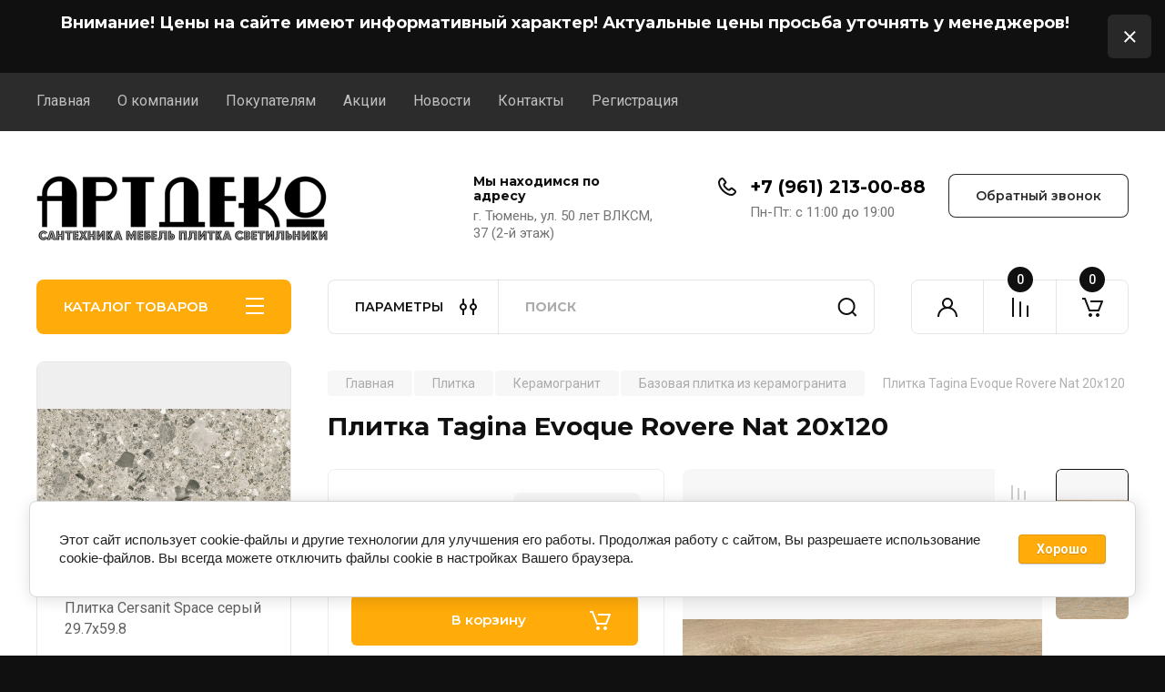

--- FILE ---
content_type: text/html; charset=utf-8
request_url: https://artdecoshop.ru/magazin/product/plitka-tagina-evoque-rovere-nat-20x120
body_size: 115743
content:
<!doctype html>
<html lang="ru">

<head>
<meta charset="utf-8">
<meta name="robots" content="all"/>
<title>Плитка Tagina Evoque Rovere Nat 20x120 купить в Тюмени в интернет-магазине ArtDecoShop.ru</title>
<meta name="description" content="Плитка Tagina Evoque Rovere Nat 20x120 - фото, характеристики, цена от производителя в интернет-магазине ArtDecoShop.ru в Тюмени. Доставка. Гарантия.">
<meta name="keywords" content="Плитка Tagina Evoque Rovere Nat 20x120">
<meta name="SKYPE_TOOLBAR" content="SKYPE_TOOLBAR_PARSER_COMPATIBLE">
<meta name="viewport" content="width=device-width, initial-scale=1.0, maximum-scale=1.0, user-scalable=no">
<meta name="format-detection" content="telephone=no">
<meta http-equiv="x-rim-auto-match" content="none">


<!-- JQuery -->
<!--<script src="/g/libs/jquery/1.10.2/jquery.min.js" charset="utf-8"></script>-->
<script src="/g/libs/jquery/2.2.4/jquery-2.2.4.min.js" charset="utf-8"></script>
<!-- JQuery -->

		<link rel="stylesheet" href="/g/css/styles_articles_tpl.css">
<meta name="yandex-verification" content="b8000110adccbe27" />
<meta name='wmail-verification' content='88c5648fc8ae8c42e9449759519e3e7d' />
<meta name="google-site-verification" content="1km165RyaiHrxtW6MVs76S4g1pW_6QIMVbtXYbx9ZZ0" />
<link rel='stylesheet' type='text/css' href='/shared/highslide-4.1.13/highslide.min.css'/>
<script type='text/javascript' src='/shared/highslide-4.1.13/highslide-full.packed.js'></script>
<script type='text/javascript'>
hs.graphicsDir = '/shared/highslide-4.1.13/graphics/';
hs.outlineType = null;
hs.showCredits = false;
hs.lang={cssDirection:'ltr',loadingText:'Загрузка...',loadingTitle:'Кликните чтобы отменить',focusTitle:'Нажмите чтобы перенести вперёд',fullExpandTitle:'Увеличить',fullExpandText:'Полноэкранный',previousText:'Предыдущий',previousTitle:'Назад (стрелка влево)',nextText:'Далее',nextTitle:'Далее (стрелка вправо)',moveTitle:'Передвинуть',moveText:'Передвинуть',closeText:'Закрыть',closeTitle:'Закрыть (Esc)',resizeTitle:'Восстановить размер',playText:'Слайд-шоу',playTitle:'Слайд-шоу (пробел)',pauseText:'Пауза',pauseTitle:'Приостановить слайд-шоу (пробел)',number:'Изображение %1/%2',restoreTitle:'Нажмите чтобы посмотреть картинку, используйте мышь для перетаскивания. Используйте клавиши вперёд и назад'};</script>

            <!-- 46b9544ffa2e5e73c3c971fe2ede35a5 -->
            <script src='/shared/s3/js/lang/ru.js'></script>
            <script src='/shared/s3/js/common.min.js'></script>
        <link rel='stylesheet' type='text/css' href='/shared/s3/css/calendar.css' /><link rel="icon" href="/favicon.ico" type="image/x-icon">

<!--s3_require-->
<link rel="stylesheet" href="/g/basestyle/1.0.1/user/user.css" type="text/css"/>
<link rel="stylesheet" href="/g/basestyle/1.0.1/cookie.message/cookie.message.css" type="text/css"/>
<link rel="stylesheet" href="/g/basestyle/1.0.1/user/user.blue.css" type="text/css"/>
<script type="text/javascript" src="/g/basestyle/1.0.1/user/user.js" async></script>
<link rel="stylesheet" href="/g/s3/lp/lpc.v4/css/styles.css" type="text/css"/>
<link rel="stylesheet" href="/g/s3/lp/cookie.message/__landing_page_content_global.css" type="text/css"/>
<link rel="stylesheet" href="/g/s3/lp/cookie.message/colors_lpc.css" type="text/css"/>
<link rel="stylesheet" href="/g/basestyle/1.0.1/cookie.message/cookie.message.blue.css" type="text/css"/>
<script type="text/javascript" src="/g/basestyle/1.0.1/cookie.message/cookie.message.js" async></script>
<!--/s3_require-->
				
		
		
		
			<link rel="stylesheet" type="text/css" href="/g/shop2v2/default/css/theme.less.css">		
			<script type="text/javascript" src="/g/printme.js"></script>
		<script type="text/javascript" src="/g/shop2v2/default/js/tpl.js"></script>
		<script type="text/javascript" src="/g/shop2v2/default/js/baron.min.js"></script>
		
			<script type="text/javascript" src="/g/shop2v2/default/js/shop2.2.js"></script>
		
	<script type="text/javascript">shop2.init({"productRefs": {"111989706":{"kollekcia_plitki":{"Evoque":["149209306"]},"naimenovanie":{"09ff7fb2397ae2eef0c7bd8deb83428f":["149209306"]},"razmer_sm_plitka":{"57458215":["149209306"]},"tolsina_sm":{"1":["149209306"]},"tip_plitka":{"35291615":["149209306"]},"material_plitka":{"35291815":["149209306"]},"tehnologia_izgotovlenia_plitki":{"216064702":["149209306"]},"poverhnost_plitka":{"35292615":["149209306"]},"naznacenie_plitka":{"33506215":["149209306"]},"forma_plitka":{"35315615":["149209306"]},"rektifikacia":{"1":["149209306"]},"oblast_primenenia_plitka":{"56407615":["149209306"]},"soprotivlenie_skol_zeniu":{"57753615":["149209306"]},"cvet_plitka":{"56463415":["149209306"]},"effekty":{"57755015":["149209306"]},"rashozdenie_v_cvetovyh_ottenkah_":{"35293815":["149209306"]},"strana_proizvodstva_plitka":{"133787501":["149209306"]},"plosad_v_upakovke_kv_m":{"1.44":["149209306"]},"kolicestvo_v_upakovke_st_":{"6":["149209306"]},"ob_upakovke":{"8cfa596bc7e088ee746190cffb90fed1":["149209306"]}}},"apiHash": {"getPromoProducts":"d7bf5d8d12369f18e28a068a1ed5a20b","getSearchMatches":"a8e9c6d21b94eb4f018fb023e7d6240e","getFolderCustomFields":"dc62b4851c8400b42e00ff971f1a13fe","getProductListItem":"4178d88246bb4e2b0fb3d7b94f8b1b73","cartAddItem":"e1a525c6c3bea3575e25730016592c61","cartRemoveItem":"115bb25d0daa776d0e3904749e3b9095","cartUpdate":"fc7993e04449e25627a832529ab0eb18","cartRemoveCoupon":"68ef82c594d48abac89bd1190791477e","cartAddCoupon":"856f4f2e967ed4d849a4f6877ca29a71","deliveryCalc":"fb314a0417c75f8bc845528a118a1d3d","printOrder":"3f79e7a351d0121612508f4eecc5633d","cancelOrder":"c73d58255cf3ac91546d51b8db842aa1","cancelOrderNotify":"3e8d860957f2180b93aa424143857553","repeatOrder":"092ae6ea475ffaec4108355eee1c8698","paymentMethods":"88d411b7548aefd8d6ac15068bde1c4a","compare":"dccc3416c922aefd39dc09f73697173f"},"hash": null,"verId": 1744990,"mode": "product","step": "","uri": "/magazin","IMAGES_DIR": "/d/","my": {"gr_product_on_tag_page":true,"buy_alias":"\u0412 \u043a\u043e\u0440\u0437\u0438\u043d\u0443","buy_mod":true,"buy_kind":true,"on_shop2_btn":true,"gr_auth_placeholder":true,"gr_show_collcetions_amount":true,"gr_kinds_slider":true,"gr_cart_titles":true,"gr_filter_remodal_res":"1260","gr_sorting_no_filter":true,"gr_filter_remodal":true,"gr_filter_range_slider":false,"gr_search_range_slider":false,"gr_add_to_compare_text":"\u041a \u0441\u0440\u0430\u0432\u043d\u0435\u043d\u0438\u044e","gr_to_compare_text":"\u0421\u0440\u0430\u0432\u043d\u0438\u0442\u044c","gr_search_form_title":"\u041f\u041e\u0418\u0421\u041a \u041f\u041e \u041f\u0410\u0420\u0410\u041c\u0415\u0422\u0420\u0410\u041c","gr_vendor_in_thumbs":true,"gr_show_titles":true,"gr_show_options_text":"\u0412\u0441\u0435 \u043f\u0430\u0440\u0430\u043c\u0435\u0442\u0440\u044b","gr_pagelist_only_icons":true,"gr_filter_title_text":"\u0424\u0418\u041b\u042c\u0422\u0420","gr_filter_btn_text":"\u0424\u0418\u041b\u042c\u0422\u0420","gr_filter_reset_text":"\u041e\u0447\u0438\u0441\u0442\u0438\u0442\u044c","gr_card_slider_class":" vertical","gr_product_one_click":"\u0411\u044b\u0441\u0442\u0440\u044b\u0439 \u0437\u0430\u043a\u0430\u0437","gr_options_more_btn":"\u0412\u0441\u0435 \u043f\u0430\u0440\u0430\u043c\u0435\u0442\u0440\u044b","gr_cart_auth_remodal":true,"gr_cart_show_options_text":"\u041f\u043e\u043a\u0430\u0437\u0430\u0442\u044c \u043f\u0430\u0440\u0430\u043c\u0435\u0442\u0440\u044b","gr_cart_clear_btn_class":"clear_btn","gr_cart_back_btn":"\u041a \u043f\u043e\u043a\u0443\u043f\u043a\u0430\u043c","gr_cart_total_title":"\u0420\u0430\u0441\u0447\u0435\u0442","gr_cart_autoriz_btn_class":"cart_buy_rem","gr_cart_regist_btn_class":"cart_regist_btn","gr_coupon_placeholder":"\u041a\u0443\u043f\u043e\u043d","fold_btn_tit":"\u041a\u0410\u0422\u0410\u041b\u041e\u0413 \u0422\u041e\u0412\u0410\u0420\u041e\u0412","fold_mobile_title":"\u041a\u0410\u0422\u0410\u041b\u041e\u0413","search_btn_tit":"\u041f\u0410\u0420\u0410\u041c\u0415\u0422\u0420\u042b","search_form_btn":"\u041d\u0430\u0439\u0442\u0438","gr_show_nav_btns":true,"gr_hide_no_amount_rating":true,"price_fa_rouble":true,"gr_filter_placeholders":true,"gr_filter_only_field_title":true,"gr_comments_only_field_placeholder":true,"gr_coupon_used_text":"\u0418\u0441\u043f\u043e\u043b\u044c\u0437\u043e\u0432\u0430\u043d\u043d\u044b\u0439","gr_pluso_title":"\u041f\u043e\u0434\u0435\u043b\u0438\u0442\u044c\u0441\u044f","gr_cart_preview_version":"2.2.110-electrical-goods-cart-preview","gr_filter_version":"global:shop2.2.110-auto-accessories-adaptive-store-filter.tpl","gr_cart_page_version":"global:shop2.2.110-electrical-goods-cart.tpl","gr_product_template_name":"shop2.2.110-auto-accessories-adaptive-store-product-list-thumbs.tpl","gr_product_page_version":"global:shop2.2.110-electrical-goods-product.tpl","gr_collections_item":"global:shop2.2.110-auto-accessories-adaptive-store-product-item-collections.tpl","min_count_in_select":15,"gr_slider_new_style":true,"gr_buy_btn_data_url":true,"gr_product_quick_view":true,"gr_turn_zoom_image":true,"gr_shop_modules_new_style":true,"gr_pagelist_lazy_load_normal":true,"lazy_load_subpages":true,"gr_shop2_msg":true,"gr_additional_cart_preview_new_template":true,"gr_filter_max_count":10,"gr_cart_amount_new":true,"gr_compare_page_version":"global:shop2.2.110-electrical-goods-compare.tpl","gr_img_lazyload":true,"gr_optimized":false,"fix_fixedPanel_ios":true,"gr_product_show_btns":true,"gr_show_item_params":true,"gr_image_object":true,"show_product_unit":true},"shop2_cart_order_payments": 1,"cf_margin_price_enabled": 0,"maps_yandex_key":"","maps_google_key":""});shop2.facets.enabled = true;</script>
<style type="text/css">.product-item-thumb {width: 350px;}.product-item-thumb .product-image, .product-item-simple .product-image {height: 350px;width: 350px;}.product-item-thumb .product-amount .amount-title {width: 254px;}.product-item-thumb .product-price {width: 300px;}.shop2-product .product-side-l {width: 200px;}.shop2-product .product-image {height: 190px;width: 200px;}.shop2-product .product-thumbnails li {width: 56px;height: 56px;}</style>
	
	<!-- Custom styles -->
	<link rel="stylesheet" href="/g/libs/jqueryui/datepicker-and-slider/css/jquery-ui.css">
	<link rel="stylesheet" href="/g/libs/lightgallery/v1.2.19/lightgallery.css">
	<link rel="stylesheet" href="/g/libs/remodal/css/remodal.css">
	<link rel="stylesheet" href="/g/libs/remodal/css/remodal-default-theme.css">
	<link rel="stylesheet" href="/g/libs/waslide/css/waslide.css">
	<link rel="stylesheet" href="/g/libs/jquery-popover/0.0.4/jquery.popover.css">
	<link rel="stylesheet" href="/g/libs/tiny-slider/2.9.2/css/animate.min.css">
	<link rel="stylesheet" href="/g/libs/tiny-slider/2.9.2/css/tiny-slider.min.css">
	<!-- Custom styles -->
	
	<!-- Custom js -->
	<script src="/g/libs/headeroom/0.12.0/headroom.js" charset="utf-8"></script>	<script src="/g/libs/jquery-responsive-tabs/1.6.3/jquery.responsiveTabs.min.js" charset="utf-8"></script>
	<script src="/g/libs/jquery-match-height/0.7.2/jquery.matchHeight.min.js" charset="utf-8"></script>
	<script src="/g/libs/jqueryui/datepicker-and-slider/js/jquery-ui.min.js" charset="utf-8"></script>
	<script src="/g/libs/jqueryui/touch_punch/jquery.ui.touch_punch.min.js" charset="utf-8"></script>
	
	<script src="/g/libs/owl-carousel/2.3.4/owl.carousel.min.js" charset="utf-8"></script>
	
			<script src="/g/libs/flexmenu/1.4.2/flexmenu.min.modern.js" charset="utf-8"></script>
		
	<script src="/g/libs/lightgallery/v1.2.19/lightgallery.js" charset="utf-8"></script>
	<script src="/g/libs/jquery-slick/1.6.0/slick.min.js" charset="utf-8"></script>
	<script src="/g/libs/remodal/js/remodal.js" charset="utf-8"></script>
	<script src="/g/libs/waslide/js/animit.js"></script>
	<script src="/g/libs/waslide/js/waslide.js"></script>
	
	<script src="/g/templates/shop2/widgets/js/timer.js" charset="utf-8"></script>
	
	<script src="/g/libs/jquery-popover/0.0.4/jquery.popover.js"></script>
	<script src="/g/libs/tiny-slider/2.9.2/js/tiny-slider.helper.ie8.min.js"></script>
	<script src="/g/libs/tiny-slider/2.9.2/js/tiny-slider.min.js"></script>
	<script src="/g/libs/vanilla-lazyload/17.1.0/lazyload.min.js"></script>	<!-- Custom js -->
	
	<!-- Site js -->
	<script src="/g/s3/misc/form/shop-form/shop-form-minimal.js" charset="utf-8"></script>
	<script src="/g/templates/shop2/2.110.2/electrical-goods/js/plugins.js" charset="utf-8"></script>



	<script src="/g/templates/shop2/2.110.2/electrical-goods/additional_work/product_preview_popup/product_preview_popup.js"></script>

	<script src="/g/templates/shop2/2.110.2/electrical-goods/additional_work/quick_view_popup/quick_view_popup.js"></script>

	<script src="/g/libs/jquery-zoom/1.7.21/js/jquery.zoom.min.js"></script>
	<script src="/g/templates/shop2/2.110.2/electrical-goods/additional_work/image_zoom/image_zoom.js"></script>

	<script src="/g/templates/shop2/2.110.2/electrical-goods/additional_work/special_timer_popup/special_timer_popup.js"></script>

	<script src="/g/templates/shop2/2.110.2/electrical-goods/additional_work/top_timer/top_timer.js"></script>

	<script src="/g/templates/shop2/2.110.2/electrical-goods/additional_work/lazy_load/lazy_load.js"></script>

	<script src="/g/templates/shop2/2.110.2/electrical-goods/additional_work/cart_preview_popup/cart_preview_popup.js"></script>

	<script src="/g/templates/shop2/2.110.2/electrical-goods/additional_work/recent_block/recent_block.js"></script>

<!-- Site js -->

<!-- Theme styles -->

		
				    <link rel="stylesheet" href="/g/templates/shop2/2.110.2/electrical-goods/themes/theme0/theme.scss.css">
			
<!-- Theme styles -->

	<!-- Main js -->
			<script src="/g/templates/shop2/2.110.2/electrical-goods/js/shop_main.js" charset="utf-8"></script>
		<!-- Main js -->

	
<link rel="stylesheet" href="/g/templates/shop2/2.110.2/electrical-goods/css/global_styles.css">



</head><script src="/t/v2411/images/js/site_addons.js"></script>

<body class="site gr_shop2_msg">
		
					
			<div class="remodal cart-remodal" data-remodal-id="cart-preview-popup" role="dialog" data-remodal-options="hashTracking: false">
	<button data-remodal-action="close" class="gr-icon-btn remodal-close-btn">
		<span>Закрыть</span>
		<svg class="gr-svg-icon">
		    <use xlink:href="#close_btn_icon"></use>
		</svg>
	</button>
	<div class="cart-remodal__body"></div>
</div>	   
   <div class="site_wrap">
	   <div class="mobile_panel_wrap">
	      <div class="mobile__panel">
	         <a class="close-button"><span>&nbsp;</span></a>
	         <div class="mobile_panel_inner">
	            <div class="mobile_menu_prev">
	               <div class="btn_next_menu"><span>МЕНЮ</span></div>
	                <div class="shared_mob_title">КАТАЛОГ</div>
	                <nav class="mobile_shared_wrap">                    
	                </nav>
	
	            </div>
	            <div class="mobile_menu_next">
	               <div class="btn_prev_menu"><span>Назад</span></div>
	               
	            </div>
	         </div>
	      </div>
	   </div>

	   <div class="site__wrapper">
	   	
	   							<div class="timer-block timer_inverse" data-hide-time="6.9444444444444E-6">
		<div class="timer-block__inner">
			<div class="timer-block__body no_timer">
													<div class="timer-block__right">
													<div class="timer-block__text">
																	<div class="timer-block__title">
										Внимание! Цены на сайте имеют информативный характер! Актуальные цены просьба уточнять у менеджеров!
									</div>
																							</div>
																	</div>
								<div class="timer-block__close">&nbsp;</div>
			</div>
		</div>
	</div>
				   	
	      <div class="top-menu">
	         <nav class="top-menu__inner block_padding">            
	            <ul class="top-menu__items"><li class="opened active"><a href="/" >Главная</a></li><li><a href="/o-kompanii" >О компании</a></li><li class="has-child"><a href="/pokupatelyam" >Покупателям</a><ul class="level-2"><li><a href="/oplata" >Оплата</a></li><li><a href="/dostavka" >Доставка</a></li><li><a href="/garantiya-i-vozvrat" >Гарантия и возврат</a></li><li><a href="/obratnaya-svyaz" >Обратная связь</a></li></ul></li><li><a href="/akcii" >Акции</a></li><li><a href="/news" >Новости</a></li><li><a href="/kontakty" >Контакты</a></li><li><a href="/registraciya" >Регистрация</a></li></ul>            
	         </nav>
	      </div>
	      <div class="site__inner">
	         <header class="site-header block_padding">
	            <div class="company-info">
	            		            									<a class="company-info__logo_pic no_margins" href="https://artdecoshop.ru">
								<img style="max-width: 320px" src="/thumb/2/5RuyVDzrrIeALR7WBpg7TQ/320c71/d/54579178_2.png" alt="">
							</a>
																	            </div>
	            <div class="head-contacts">
	               <div class="head-contacts__inner">
	                  <div class="head-contacts__address">
	                  		                     <div class="head-contacts__title">Мы находимся по адресу</div>
	                     	                     	                     <div class="head-contacts__body">г. Тюмень, ул. 50 лет ВЛКСМ, 37 (2-й этаж)</div>
	                     	                  </div>
	                  
	                  	                  <div class="head-contacts__phones">
	                     <div class="head-contacts__phones-inner">
	                        <div class="div-block">
	                        		                        	<div>
	                        		<span class="phone-num__title"></span>
	                        		<a href="tel:+7 (961) 213-00-88" class="link">+7 (961) 213-00-88</a>
                        		</div> 
	                        		                        </div>
	                        	                        <div class="head-contacts__phone-time">Пн-Пт: с 11:00 до 19:00</div>
	                        	                     </div>
	                  </div>
	                  	               </div>
	               	               <div class="head-conracts__recall"><span data-remodal-target="form_top_popap" class="head-conracts__recall-btn w-button">Обратный звонок</span></div>
	               	            </div>
	         </header>
	         <div class="shop-modules block_padding shop_modules_new_style">
	            <div class="shop-modules__inner">
	               <div class="shop-modules__folders active">
	                  <div class="shop-modules__folders-title">КАТАЛОГ ТОВАРОВ</div>
	                  <div class="shop-modules__folder-icon"></div>
	               </div>
	               <div class="shop-modules__folders_mobile">
	                  <div class="shop-modules__folder-icon"></div>
	               </div>
	                <div class="shop-modules__search search-smart">
	                    <div data-remodal-target="search_popap" class="shop-modules__search-popup w-button">ПАРАМЕТРЫ</div>
	                     <nav class="search_catalog_top">
	                     	
	                     									<script>
	var shop2SmartSearchSettings = {
		shop2_currency: 'руб.',
		shop2_price_on_request: 'true',
		shop2_text_price_on_request: 'Нет в продаже',
	}
</script>


<div id="search-app" class="hide_search_popup" v-on-clickaway="resetData">

	<form action="/magazin/search" enctype="multipart/form-data" id="smart-search-block" class="search-block">
		<input type="hidden" name="gr_smart_search" value="1">
		<input autocomplete="off"placeholder="Поиск" v-model="search_query" v-on:keyup="searchStart" type="text" name="search_text" class="search-block__input" id="shop2-name">
		<button class="search-block__btn">Найти</button>
	<re-captcha data-captcha="recaptcha"
     data-name="captcha"
     data-sitekey="6LddAuIZAAAAAAuuCT_s37EF11beyoreUVbJlVZM"
     data-lang="ru"
     data-rsize="invisible"
     data-type="image"
     data-theme="light"></re-captcha></form>
	<div id="search-result" class="custom-scroll scroll-width-thin scroll" v-if="(foundsProduct + foundsFolders + foundsVendors) > 0" v-cloak>
		<div class="search-result-top">
			<div class="search-result-left" v-if="foundsProduct > 0">
				<div class="result-products">
					<div class="products-search-title">Товары<span>{{foundsProduct}}</span></div>
					<div class="product-items">
						<div class="product-item" v-for='product in products'>
							<div class="product-image" v-if="product.image_url">
								<a v-bind:href="'/'+product.alias">
									<img v-bind:src="product.image_url" v-bind:alt="product.name" v-bind:title="product.name">
								</a>
							</div>
							
							<div class="product-image no-image" v-else>
								<a v-bind:href="'/'+product.alias"></a>
							</div>
							
							<div class="product-text">
								<div class="product-name"><a v-bind:href="'/'+product.alias">{{product.name}}</a></div>
								
								<div class="product-text-price" v-if="shop2SmartSearchSettings.shop2_price_on_request && product.price == 0">
									<div class="price"><span>{{shop2SmartSearchSettings.shop2_text_price_on_request}}</span></div>
								</div>
								
								<div class="product-text-price" v-else>
									<div class="price-old" v-if="product.price_old > 0"><strong>{{product.price_old}}</strong> <span>{{shop2SmartSearchSettings.shop2_currency}}</span></div>
									<div class="price"><strong>{{product.price}}</strong> <span>{{shop2SmartSearchSettings.shop2_currency}}</span></div>
								</div>
								
							</div>
						</div>
					</div>
				</div>
			</div>
			<div class="search-result-right" v-if="foundsFolders > 0 || foundsVendors > 0">
				<div class="result-folders" v-if="foundsFolders > 0">
					<div class="folders-search-title">Категории<span>{{foundsFolders}}</span></div>
					<div class="folder-items">
						<div class="folder-item" v-for="folder in foldersSearch">
							<a v-bind:href="'/'+folder.alias" class="found-folder"><span>{{folder.folder_name}}</span></a>
						</div>
					</div>
				</div>
				<div class="result-vendors" v-if="foundsVendors > 0">	
					<div class="vendors-search-title">Производители<span>{{foundsVendors}}</span></div>
					<div class="vendor-items">
						<div class="vendor-item" v-for="vendor in vendorsSearch">
							<a v-bind:href="vendor.alias" class="found-vendor"><span>{{vendor.name}}</span></a>
						</div>
					</div>
				</div>
			</div>
		</div>
		<div class="search-result-bottom">
			<span class="search-result-btn"><span>Все результаты</span></span>
		</div>
	</div>
</div>


<script> 
var shop2SmartSearch = {
		folders: [{"folder_id":"618578641","folder_name":"","tree_id":"211786841","_left":"1","_right":"798","_level":"0","hidden":"0","items":"0","alias":"magazin\/folder\/618578641","page_url":"\/magazin","exporter:share\/yandex_market":1,"exporter:folders:share\/yandex_market":0},{"folder_id":"618592041","folder_name":"\u0421\u0430\u043d\u0442\u0435\u0445\u043d\u0438\u043a\u0430","tree_id":"211786841","_left":"2","_right":"507","_level":"1","hidden":"0","items":"0","alias":"magazin\/folder\/santekhnika","page_url":"\/magazin","exporter:share\/google_merchant":1,"exporter:share\/yandex_market":1,"exporter:share\/yandex_turbo":1,"image":{"image_id":"3557012441","filename":"san.jpg","ver_id":1744990,"image_width":"200","image_height":"200","ext":"jpg"},"checked":1,"icon":{"image_id":"9530959109","filename":"santehnika.svg","ver_id":1744990,"svg_body":"<svg xmlns=\"http:\/\/www.w3.org\/2000\/svg\" xmlns:xlink=\"http:\/\/www.w3.org\/1999\/xlink\" width=\"110\" height=\"110\" viewBox=\"0 0 110 110\">\n  <image id=\"\u0421\u043b\u043e\u0439_1\" data-name=\"\u0421\u043b\u043e\u0439 1\" width=\"110\" height=\"110\" xlink:href=\"data:img\/png;base64,iVBORw0KGgoAAAANSUhEUgAAAG4AAABuCAYAAADGWyb7AAAKMklEQVR4nO2dDbAWVRnH\/3QvHxoCmho44sc4FkkpYNoHUqJeB7xoJZahjqJoVNrUjDXZx9RMU4M1mjk1On47AqnROAFJmkZopIZ6uXi9IpgKmRYfUoQKcrmc5qn\/W+8w756PPee8vLt7fjM74ru7Z3fP\/57d5znPc84ZoJSCB+0ATgfQAeB4AEcA2B9AG4A3ALwG4BkAywEsBvA3n4sl\/[base64]\/1AHWK5Psz94twfQAOpD8AWAFv9H7v4ZAl3IoA\/GZ5uEs15V6RVnaA5ZymAHgCdAA4FMKRu39sA\/gpgFYDH6Vf2VksykvHduNLwLZrr8b05w\/J7Z0uvUuqSqn3\/styB4w163+7xt7IEwJMe5+\/[base64]\/OFIsy5Q3xc\/abloY8r0pXfgpglMU50rreB+Asg2iC9KxMBXCsZXebRDfmhH+0vUds4U5jioKJ6wGMB\/C8Y\/k99ONsIhhiyY5xf4TWJLZwNmb\/9wB8xfM6lwH4ksVxX\/a8TssQU7iPM3KgQwyW7wa63p8tjpnJOGHhiSmcKYQjAdfZntcQ6\/IbADbSPzQxxNKgaXliWZXiYH\/ScMx3GKrJwzEU7Lwcf3zvzHnNliKWcBIMPUizv5cmuiviTH+bYae8dLekEo7EEu4kw\/55DmWJ430FDYt3e97XvLLkccYSbpxh\/28tyhjDNPcLPLOma8xheaUglnC6sNAmAM9p9k\/j+IIPB7iPvwC4FsBNjJ6XhljC7a\/Ztw7Ajj1+E2PmcvpzhwS4vkQGfmDZsgtJDOEGGsI2\/6j791G0Di8KcC\/9AO7kK\/[base64]\/pAA5mK0uiWRAzHifpCG9p9i9gn+Z4zsKQcCCmcOsZfqnPI9nIsIwMn\/[base64]\/d317kCj43WTjIri7+VImIQ\/B1KYrDfemkazReQxTtYk0YKy2TBZ6qBGP+YRzmsVpYQzDT9FWcIlcVqH3Y3uJEs4XULPwBJVSqugy\/1xEk437LYU0020GEM1t7Pn6N3\/kCXcNk1BB3BGvEQY2g1djg0HumQJt0FT0DCD35Fw42BDfW5yEW6d4dKHJ3GCMdrwjVvf6Mcs4dYY7so0j0nCHtMEqA21yBLONHnnR5MwwZhoKOjZRj9mCbfWMEX9iYaZ0hP26BpBn2uL+xeH8WYhEYWTkzjeyBpD79EU0pW1BLeuy2uZ4a4+Ff+5Ss\/ZhgfMnJtaJ5xpQuuzDaGfhJnphiNyCfd41oeRjEpJRl7IasxHawpYp5uLzBQdWGjYf0WcZ6oElxseUlv3JuHmGvbL+O0Z1ax3L6ZxsnEd2rq3WQd8ISeJyWI150hO2CPr531Qc\/RS0wzyNoHUmwz7ZYz3V5No1sw2iCbcbCrMpsUJjwD4mGZ\/LcHohVyPUh1GsXNDF8bpslgx0zp14YcW5ZhaZuK\/[base64]\/hwBv4hOWxMmRolq2vUiDO5LT6tstc\/47rx+YmhHBga5rqcLwYLJcY4n1FQAy12wBMcrjXP4Rwl0KNAT\/DYQ5m0NHsYaBwQqB7aCZj6VCvdRTtgWA+rrS4gNt1Kh+rlFKzlVIHBr6fkNsIpdTFSqmncj7jrSHvJ9Srsp5z+ZHO9XfEJcQk1+IxOvC65V5iMoKB4onMaDvZIyXxUr5SgxFjat+XPM4dwMhwLTq8i6Nf\/85x51s5s\/p2bjtopb7NHMQ+nqPqhoq1s9w2dhrICM\/B3IZw24dLpw3jAIyRTLMPNaTMlNLvTIwW97DF+t9VYwW7AIMReoKaziRaQyTz+7MhCwzd4pYZkmD6+cdStik2aosd6hqCVWTblpAtbqpF5tIF\/NiXadYG+f52WCxYP4GGWxgCmqjLDObw03scf4pSarFSqj+neb23eUApNcWzDnJvoUTrtKjEczPOHaqUmqmUWqCU2tjCQr2ulLpPKXWZUmp4xrNMtShnRiv5cUsZysjC9v0+gK+U8XVLuxxO83y\/rMlaAtLH8e8b+Dpfza2bPmW\/xaVM3\/knaax4EUK4Dov1tmd4OOWgYMPpc4lvNZi\/DeL\/D6S\/1k5\/ra3OWd5Nn66f\/61tfZxLa2edH7iDvqJPBKPTYsHd6b4reIUQztTautmCqoR0JJ+keV7vVudrVXYYRINtnmDJuNrwOCdYDLHS4iucyQTuZrS8atzPPlcduvEYRnyFG2zYf00FRatxrWG\/qe60+Ar3hGZfF3Msq8oijrnIQjfG3kgI40TCLx9p8PvpAB6qsHBgvTzW4HcJIh\/rU3CILq\/JHBa0jSZ1Fy2qqosmyHBsGVIlbyZxOyTnRnJTTAnFegD8G+BaLpu3qnvSAAAAAElFTkSuQmCC\"\/>\n<\/svg>\n","image_width":"0","image_height":"0","ext":"svg"},"accessory_select":"0","kit_select":"0","recommend_select":"0","similar_select":"0","exporter:folders:share\/yandex_market":"0"},{"folder_id":"44274415","folder_name":"\u0411\u0438\u0434\u0435","tree_id":"211786841","_left":"3","_right":"10","_level":"2","hidden":"0","items":"0","alias":"magazin\/folder\/bide","page_url":"\/magazin","exporter:share\/google_merchant":1,"exporter:share\/yandex_market":1,"exporter:share\/yandex_turbo":1,"image":{"image_id":"1280741215","filename":"bide.jpg","ver_id":1744990,"image_width":"200","image_height":"200","ext":"jpg"},"checked":false,"icon":null,"accessory_select":"0","kit_select":"0","recommend_select":"0","similar_select":"0","exporter:folders:share\/yandex_market":"0"},{"folder_id":"44274615","folder_name":"\u0411\u0438\u0434\u0435 \u043d\u0430\u043f\u043e\u043b\u044c\u043d\u043e\u0435","tree_id":"211786841","_left":"4","_right":"5","_level":"3","hidden":"0","items":"0","alias":"magazin\/folder\/bide-napolnoye","page_url":"\/magazin","exporter:share\/google_merchant":1,"exporter:share\/yandex_market":1,"exporter:share\/yandex_turbo":1,"image":{"image_id":"1280739415","filename":"bide_napolnoe.jpg","ver_id":1744990,"image_width":"200","image_height":"200","ext":"jpg"},"checked":false,"icon":null,"accessory_select":"0","kit_select":"0","recommend_select":"0","similar_select":"0","exporter:folders:share\/yandex_market":"0"},{"folder_id":"44274815","folder_name":"\u0411\u0438\u0434\u0435 \u043f\u043e\u0434\u0432\u0435\u0441\u043d\u043e\u0435","tree_id":"211786841","_left":"6","_right":"7","_level":"3","hidden":"0","items":"0","alias":"magazin\/folder\/bide-podvesnoye","page_url":"\/magazin","exporter:share\/google_merchant":1,"exporter:share\/yandex_market":1,"exporter:share\/yandex_turbo":1,"image":{"image_id":"1280739615","filename":"bide_podvesnoe.jpg","ver_id":1744990,"image_width":"200","image_height":"200","ext":"jpg"},"checked":false,"icon":null,"accessory_select":"0","kit_select":"0","recommend_select":"0","similar_select":"0","exporter:folders:share\/yandex_market":"0"},{"folder_id":"154982306","folder_name":"\u0411\u0438\u0434\u0435 \u043f\u043e\u0434\u0432\u0435\u0441\u043d\u043e\u0435 \u0441 \u0441\u0438\u0441\u0442\u0435\u043c\u043e\u0439 \u0438\u043d\u0441\u0442\u0430\u043b\u043b\u044f\u0446\u0438\u0438","tree_id":"211786841","_left":"8","_right":"9","_level":"3","hidden":"0","items":"0","alias":"magazin\/folder\/bide-podvesnoe-s-sistemoj-installyacii","page_url":"\/magazin","exporter:share\/google_merchant":1,"exporter:share\/yandex_market":1,"exporter:share\/yandex_turbo":1,"image":{"image_id":"2419992306","filename":"komplekti_bide_s_istallaciei.jpg","ver_id":1744990,"image_width":"200","image_height":"200","ext":"jpg"},"checked":false,"icon":null,"accessory_select":"0","kit_select":"0","recommend_select":"0","similar_select":"0","exporter:folders:share\/yandex_market":"0"},{"folder_id":"618578841","folder_name":"\u0412\u0430\u043d\u043d\u044b","tree_id":"211786841","_left":"11","_right":"140","_level":"2","hidden":"0","items":"0","alias":"magazin\/folder\/vanny","page_url":"\/magazin","exporter:share\/google_merchant":1,"exporter:share\/yandex_market":1,"exporter:share\/yandex_turbo":1,"image":{"image_id":"1277114215","filename":"vanny.jpg","ver_id":1744990,"image_width":"200","image_height":"200","ext":"jpg"},"checked":false,"icon":null,"accessory_select":"0","kit_select":"0","recommend_select":"0","similar_select":"0","exporter:folders:share\/yandex_market":"0"},{"folder_id":"618579441","folder_name":"\u0412\u0430\u043d\u043d\u044b \u0438\u0437 \u0430\u043a\u0440\u0438\u043b\u0430","tree_id":"211786841","_left":"12","_right":"69","_level":"3","hidden":"0","items":"0","alias":"magazin\/folder\/vanny-iz-akrila","page_url":"\/magazin","exporter:share\/google_merchant":1,"exporter:share\/yandex_market":1,"exporter:share\/yandex_turbo":1,"image":{"image_id":"1277111215","filename":"vanny_akril.jpg","ver_id":1744990,"image_width":"200","image_height":"200","ext":"jpg"},"checked":false,"icon":null,"accessory_select":"0","kit_select":"0","recommend_select":"0","similar_select":"0","exporter:folders:share\/yandex_market":""},{"folder_id":"86745509","folder_name":"95x95 \u0441\u043c","tree_id":"211786841","_left":"13","_right":"14","_level":"4","hidden":"0","items":"0","alias":"magazin\/folder\/vanny-iz-akrila-95x95-sm","page_url":"\/magazin","exporter:share\/google_merchant":1,"exporter:share\/yandex_market":1,"exporter:share\/yandex_turbo":1,"image":{"image_id":"327903113","filename":"vanna_95_95.webp","ver_id":1744990,"image_width":"200","image_height":"200","ext":"webp"},"checked":false,"icon":null,"accessory_select":"0","kit_select":"0","recommend_select":"0","similar_select":"0","exporter:folders:share\/yandex_market":""},{"folder_id":"678353109","folder_name":"100x70 \u0441\u043c","tree_id":"211786841","_left":"15","_right":"16","_level":"4","hidden":"0","items":"0","alias":"magazin\/folder\/vanny-iz-akrila-100x70-sm","page_url":"\/magazin","exporter:share\/google_merchant":1,"exporter:share\/yandex_market":1,"exporter:share\/yandex_turbo":1,"image":{"image_id":"327903513","filename":"vanna_100_70.webp","ver_id":1744990,"image_width":"200","image_height":"200","ext":"webp"},"checked":false,"icon":null,"accessory_select":"0","kit_select":"0","recommend_select":"0","similar_select":"0","exporter:folders:share\/yandex_market":""},{"folder_id":"26958513","folder_name":"120x70 \u0441\u043c","tree_id":"211786841","_left":"17","_right":"18","_level":"4","hidden":"0","items":"0","alias":"magazin\/folder\/vanny-iz-akrila-120x70-sm","page_url":"\/magazin","exporter:share\/google_merchant":1,"exporter:share\/yandex_market":1,"exporter:share\/yandex_turbo":1,"image":{"image_id":"327903713","filename":"vanna_120_70.webp","ver_id":1744990,"image_width":"200","image_height":"200","ext":"webp"},"checked":false,"icon":null,"accessory_select":"0","kit_select":"0","recommend_select":"0","similar_select":"0","exporter:folders:share\/yandex_market":""},{"folder_id":"678181309","folder_name":"120x120 \u0441\u043c","tree_id":"211786841","_left":"19","_right":"20","_level":"4","hidden":"0","items":"0","alias":"magazin\/folder\/vanny-iz-akrila-120x120-sm","page_url":"\/magazin","exporter:share\/google_merchant":1,"exporter:share\/yandex_market":1,"exporter:share\/yandex_turbo":1,"image":{"image_id":"328234313","filename":"vanna_120_120.webp","ver_id":1744990,"image_width":"200","image_height":"200","ext":"webp"},"checked":false,"icon":null,"accessory_select":"0","kit_select":"0","recommend_select":"0","similar_select":"0","exporter:folders:share\/yandex_market":""},{"folder_id":"26959513","folder_name":"130x70 \u0441\u043c","tree_id":"211786841","_left":"21","_right":"22","_level":"4","hidden":"0","items":"0","alias":"magazin\/folder\/vanny-iz-akrila-130x70-sm","page_url":"\/magazin","exporter:share\/google_merchant":1,"exporter:share\/yandex_market":1,"exporter:share\/yandex_turbo":1,"image":{"image_id":"328263313","filename":"vanna_130_70.webp","ver_id":1744990,"image_width":"200","image_height":"200","ext":"webp"},"checked":false,"icon":null,"accessory_select":"0","kit_select":"0","recommend_select":"0","similar_select":"0","exporter:folders:share\/yandex_market":""},{"folder_id":"27929713","folder_name":"130x75 \u0441\u043c","tree_id":"211786841","_left":"23","_right":"24","_level":"4","hidden":"0","items":"0","alias":"magazin\/folder\/vanny-iz-akrila-130x75-sm","page_url":"\/magazin","exporter:share\/google_merchant":1,"exporter:share\/yandex_market":1,"exporter:share\/yandex_turbo":1,"image":{"image_id":"336514513","filename":"vanna_130_75.webp","ver_id":1744990,"image_width":"200","image_height":"200","ext":"webp"},"checked":false,"icon":null,"accessory_select":"0","kit_select":"0","recommend_select":"0","similar_select":"0","exporter:folders:share\/yandex_market":""},{"folder_id":"27929913","folder_name":"130x130 \u0441\u043c","tree_id":"211786841","_left":"25","_right":"26","_level":"4","hidden":"0","items":"0","alias":"magazin\/folder\/vanny-iz-akrila-130x130-sm","page_url":"\/magazin","exporter:share\/google_merchant":1,"exporter:share\/yandex_market":1,"exporter:share\/yandex_turbo":1,"image":{"image_id":"336519513","filename":"vanna_130_130.webp","ver_id":1744990,"image_width":"200","image_height":"200","ext":"webp"},"checked":false,"icon":null,"accessory_select":"0","kit_select":"0","recommend_select":"0","similar_select":"0","exporter:folders:share\/yandex_market":""},{"folder_id":"73384309","folder_name":"135x135 \u0441\u043c","tree_id":"211786841","_left":"27","_right":"28","_level":"4","hidden":"0","items":"0","alias":"magazin\/folder\/vanny-iz-akrila-130x135-sm","page_url":"\/magazin","exporter:share\/google_merchant":1,"exporter:share\/yandex_market":1,"exporter:share\/yandex_turbo":1,"image":{"image_id":"336519913","filename":"vanna_135_135.webp","ver_id":1744990,"image_width":"200","image_height":"200","ext":"webp"},"checked":false,"icon":null,"accessory_select":"0","kit_select":"0","recommend_select":"0","similar_select":"0","exporter:folders:share\/yandex_market":""},{"folder_id":"40537713","folder_name":"140x70 \u0441\u043c","tree_id":"211786841","_left":"29","_right":"30","_level":"4","hidden":"0","items":"0","alias":"magazin\/folder\/vanny-iz-akrila-140x70-sm","page_url":"\/magazin","exporter:share\/google_merchant":1,"exporter:share\/yandex_market":1,"exporter:share\/yandex_turbo":1,"image":{"image_id":"556206713","filename":"vanna_140_70.webp","ver_id":1744990,"image_width":"200","image_height":"200","ext":"webp"},"checked":false,"icon":null,"accessory_select":"0","kit_select":"0","recommend_select":"0","similar_select":"0","exporter:folders:share\/yandex_market":""},{"folder_id":"40537913","folder_name":"140x140 \u0441\u043c","tree_id":"211786841","_left":"31","_right":"32","_level":"4","hidden":"0","items":"0","alias":"magazin\/folder\/vanny-iz-akrila-140x140-sm","page_url":"\/magazin","exporter:share\/google_merchant":1,"exporter:share\/yandex_market":1,"exporter:share\/yandex_turbo":1,"image":{"image_id":"556206913","filename":"vanna_140_140.webp","ver_id":1744990,"image_width":"200","image_height":"200","ext":"webp"},"checked":false,"icon":null,"accessory_select":"0","kit_select":"0","recommend_select":"0","similar_select":"0","exporter:folders:share\/yandex_market":""},{"folder_id":"27006713","folder_name":"150x70 \u0441\u043c","tree_id":"211786841","_left":"35","_right":"36","_level":"4","hidden":"0","items":"0","alias":"magazin\/folder\/vanny-iz-akrila-150x70-sm","page_url":"\/magazin","exporter:share\/google_merchant":1,"exporter:share\/yandex_market":1,"exporter:share\/yandex_turbo":1,"image":{"image_id":"328921113","filename":"vanna_150_70.webp","ver_id":1744990,"image_width":"200","image_height":"200","ext":"webp"},"checked":false,"icon":null,"accessory_select":"0","kit_select":"0","recommend_select":"0","similar_select":"0","exporter:folders:share\/yandex_market":""},{"folder_id":"27010113","folder_name":"150x75 \u0441\u043c","tree_id":"211786841","_left":"37","_right":"38","_level":"4","hidden":"0","items":"0","alias":"magazin\/folder\/vanny-iz-akrila-150x75-sm","page_url":"\/magazin","exporter:share\/google_merchant":1,"exporter:share\/yandex_market":1,"exporter:share\/yandex_turbo":1,"image":{"image_id":"328921313","filename":"vanna_150_75.webp","ver_id":1744990,"image_width":"200","image_height":"200","ext":"webp"},"checked":false,"icon":null,"accessory_select":"0","kit_select":"0","recommend_select":"0","similar_select":"0","exporter:folders:share\/yandex_market":""},{"folder_id":"27024913","folder_name":"160x70 \u0441\u043c","tree_id":"211786841","_left":"41","_right":"42","_level":"4","hidden":"0","items":"0","alias":"magazin\/folder\/vanny-iz-akrila-160x70-sm","page_url":"\/magazin","exporter:share\/google_merchant":1,"exporter:share\/yandex_market":1,"exporter:share\/yandex_turbo":1,"image":{"image_id":"329101913","filename":"vanna_160_70.webp","ver_id":1744990,"image_width":"200","image_height":"200","ext":"webp"},"checked":false,"icon":null,"accessory_select":"0","kit_select":"0","recommend_select":"0","similar_select":"0","exporter:folders:share\/yandex_market":""},{"folder_id":"27025113","folder_name":"160x75 \u0441\u043c","tree_id":"211786841","_left":"43","_right":"44","_level":"4","hidden":"0","items":"0","alias":"magazin\/folder\/vanny-iz-akrila-160x75-sm","page_url":"\/magazin","exporter:share\/google_merchant":1,"exporter:share\/yandex_market":1,"exporter:share\/yandex_turbo":1,"image":{"image_id":"329102113","filename":"vanna_160_75.webp","ver_id":1744990,"image_width":"200","image_height":"200","ext":"webp"},"checked":false,"icon":null,"accessory_select":"0","kit_select":"0","recommend_select":"0","similar_select":"0","exporter:folders:share\/yandex_market":""},{"folder_id":"36773113","folder_name":"170x70 \u0441\u043c","tree_id":"211786841","_left":"47","_right":"48","_level":"4","hidden":"0","items":"0","alias":"magazin\/folder\/vanny-iz-akrila-170x70-sm","page_url":"\/magazin","exporter:share\/google_merchant":1,"exporter:share\/yandex_market":1,"exporter:share\/yandex_turbo":1,"image":{"image_id":"329132113","filename":"vanna_170_70.webp","ver_id":1744990,"image_width":"200","image_height":"200","ext":"webp"},"checked":false,"icon":null,"accessory_select":"0","kit_select":"0","recommend_select":"0","similar_select":"0","exporter:folders:share\/yandex_market":""},{"folder_id":"36773313","folder_name":"170x75 \u0441\u043c","tree_id":"211786841","_left":"49","_right":"50","_level":"4","hidden":"0","items":"0","alias":"magazin\/folder\/vanny-iz-akrila-170x75-sm","page_url":"\/magazin","exporter:share\/google_merchant":1,"exporter:share\/yandex_market":1,"exporter:share\/yandex_turbo":1,"image":{"image_id":"329132313","filename":"vanna_170_75.webp","ver_id":1744990,"image_width":"200","image_height":"200","ext":"webp"},"checked":false,"icon":null,"accessory_select":"0","kit_select":"0","recommend_select":"0","similar_select":"0","exporter:folders:share\/yandex_market":""},{"folder_id":"36773513","folder_name":"170x80 \u0441\u043c","tree_id":"211786841","_left":"51","_right":"52","_level":"4","hidden":"0","items":"0","alias":"magazin\/folder\/vanny-iz-akrila-170x80-sm","page_url":"\/magazin","exporter:share\/google_merchant":1,"exporter:share\/yandex_market":1,"exporter:share\/yandex_turbo":1,"image":{"image_id":"329132513","filename":"vanna_170_80.webp","ver_id":1744990,"image_width":"200","image_height":"200","ext":"webp"},"checked":false,"icon":null,"accessory_select":"0","kit_select":"0","recommend_select":"0","similar_select":"0","exporter:folders:share\/yandex_market":""},{"folder_id":"36943713","folder_name":"180x80 \u0441\u043c","tree_id":"211786841","_left":"55","_right":"56","_level":"4","hidden":"0","items":"0","alias":"magazin\/folder\/vanny-iz-akrila-180x80-sm","page_url":"\/magazin","exporter:share\/google_merchant":1,"exporter:share\/yandex_market":1,"exporter:share\/yandex_turbo":1,"image":{"image_id":"329132713","filename":"vanna_180_80.webp","ver_id":1744990,"image_width":"200","image_height":"200","ext":"webp"},"checked":false,"icon":null,"accessory_select":"0","kit_select":"0","recommend_select":"0","similar_select":"0","exporter:folders:share\/yandex_market":""},{"folder_id":"36946713","folder_name":"180x85 \u0441\u043c","tree_id":"211786841","_left":"57","_right":"58","_level":"4","hidden":"0","items":"0","alias":"magazin\/folder\/vanny-iz-akrila-180x85-sm","page_url":"\/magazin","exporter:share\/google_merchant":1,"exporter:share\/yandex_market":1,"exporter:share\/yandex_turbo":1,"image":{"image_id":"329132913","filename":"vanna_180_85.webp","ver_id":1744990,"image_width":"200","image_height":"200","ext":"webp"},"checked":false,"icon":null,"accessory_select":"0","kit_select":"0","recommend_select":"0","similar_select":"0","exporter:folders:share\/yandex_market":""},{"folder_id":"36946913","folder_name":"180x90 \u0441\u043c","tree_id":"211786841","_left":"59","_right":"60","_level":"4","hidden":"0","items":"0","alias":"magazin\/folder\/vanny-iz-akrila-180x90-sm","page_url":"\/magazin","exporter:share\/google_merchant":1,"exporter:share\/yandex_market":1,"exporter:share\/yandex_turbo":1,"image":{"image_id":"329133113","filename":"vanna_180_90.webp","ver_id":1744990,"image_width":"200","image_height":"200","ext":"webp"},"checked":false,"icon":null,"accessory_select":"0","kit_select":"0","recommend_select":"0","similar_select":"0","exporter:folders:share\/yandex_market":""},{"folder_id":"36725513","folder_name":"190x90 \u0441\u043c","tree_id":"211786841","_left":"63","_right":"64","_level":"4","hidden":"0","items":"0","alias":"magazin\/folder\/vanny-iz-akrila-190x90-sm","page_url":"\/magazin","exporter:share\/google_merchant":1,"exporter:share\/yandex_market":1,"exporter:share\/yandex_turbo":1,"image":{"image_id":"329349113","filename":"vanna_190_90.webp","ver_id":1744990,"image_width":"200","image_height":"200","ext":"webp"},"checked":false,"icon":null,"accessory_select":"0","kit_select":"0","recommend_select":"0","similar_select":"0","exporter:folders:share\/yandex_market":""},{"folder_id":"108864509","folder_name":"200x90 \u0441\u043c","tree_id":"211786841","_left":"67","_right":"68","_level":"4","hidden":"0","items":"0","alias":"magazin\/folder\/vanny-iz-akrila-200x90-sm","page_url":"\/magazin","exporter:share\/google_merchant":1,"exporter:share\/yandex_market":1,"exporter:share\/yandex_turbo":1,"image":{"image_id":"1394854313","filename":"vanna_200_90.webp","ver_id":1744990,"image_width":"200","image_height":"200","ext":"webp"},"checked":false,"icon":null,"accessory_select":"0","kit_select":"0","recommend_select":"0","similar_select":"0","exporter:folders:share\/yandex_market":""},{"folder_id":"52330215","folder_name":"\u0412\u0430\u043d\u043d\u044b \u0438\u0437 \u043a\u043e\u043c\u043f\u043e\u0437\u0438\u0442\u043d\u044b\u0445 \u043c\u0430\u0442\u0435\u0440\u0438\u0430\u043b\u043e\u0432","tree_id":"211786841","_left":"70","_right":"103","_level":"3","hidden":"0","items":"0","alias":"magazin\/folder\/vanny-iz-kompozitnyh-materialov","page_url":"\/magazin","exporter:share\/google_merchant":1,"exporter:share\/yandex_market":1,"exporter:share\/yandex_turbo":1,"image":{"image_id":"1277108015","filename":"vanny_isk_kamen.jpg","ver_id":1744990,"image_width":"200","image_height":"200","ext":"jpg"},"checked":false,"icon":null,"accessory_select":"0","kit_select":"0","recommend_select":"0","similar_select":"0","exporter:folders:share\/yandex_market":""},{"folder_id":"36070713","folder_name":"150x70 \u0441\u043c","tree_id":"211786841","_left":"71","_right":"72","_level":"4","hidden":"0","items":"0","alias":"magazin\/folder\/vanny-iz-kompozitnyh-materialov-150x70-sm","page_url":"\/magazin","exporter:share\/google_merchant":1,"exporter:share\/yandex_market":1,"exporter:share\/yandex_turbo":1,"image":{"image_id":"328921113","filename":"vanna_150_70.webp","ver_id":1744990,"image_width":"200","image_height":"200","ext":"webp"},"checked":false,"icon":null,"accessory_select":"0","kit_select":"0","recommend_select":"0","similar_select":"0","exporter:folders:share\/yandex_market":""},{"folder_id":"36070913","folder_name":"150x75 \u0441\u043c","tree_id":"211786841","_left":"73","_right":"74","_level":"4","hidden":"0","items":"0","alias":"magazin\/folder\/vanny-iz-kompozitnyh-materialov-150x75-sm","page_url":"\/magazin","exporter:share\/google_merchant":1,"exporter:share\/yandex_market":1,"exporter:share\/yandex_turbo":1,"image":{"image_id":"328921313","filename":"vanna_150_75.webp","ver_id":1744990,"image_width":"200","image_height":"200","ext":"webp"},"checked":false,"icon":null,"accessory_select":"0","kit_select":"0","recommend_select":"0","similar_select":"0","exporter:folders:share\/yandex_market":""},{"folder_id":"27947513","folder_name":"160x70 \u0441\u043c","tree_id":"211786841","_left":"77","_right":"78","_level":"4","hidden":"0","items":"0","alias":"magazin\/folder\/vanny-iz-kompozitnyh-materialov-160x70-sm","page_url":"\/magazin","exporter:share\/google_merchant":1,"exporter:share\/yandex_market":1,"exporter:share\/yandex_turbo":1,"image":{"image_id":"329101913","filename":"vanna_160_70.webp","ver_id":1744990,"image_width":"200","image_height":"200","ext":"webp"},"checked":false,"icon":null,"accessory_select":"0","kit_select":"0","recommend_select":"0","similar_select":"0","exporter:folders:share\/yandex_market":""},{"folder_id":"27965313","folder_name":"160x75 \u0441\u043c","tree_id":"211786841","_left":"79","_right":"80","_level":"4","hidden":"0","items":"0","alias":"magazin\/folder\/vanny-iz-kompozitnyh-materialov-160x75-sm","page_url":"\/magazin","exporter:share\/google_merchant":1,"exporter:share\/yandex_market":1,"exporter:share\/yandex_turbo":1,"image":{"image_id":"329102113","filename":"vanna_160_75.webp","ver_id":1744990,"image_width":"200","image_height":"200","ext":"webp"},"checked":false,"icon":null,"accessory_select":"0","kit_select":"0","recommend_select":"0","similar_select":"0","exporter:folders:share\/yandex_market":""},{"folder_id":"36283913","folder_name":"170x70 \u0441\u043c","tree_id":"211786841","_left":"83","_right":"84","_level":"4","hidden":"0","items":"0","alias":"magazin\/folder\/vanny-iz-kompozitnyh-materialov-170x70-sm","page_url":"\/magazin","exporter:share\/google_merchant":1,"exporter:share\/yandex_market":1,"exporter:share\/yandex_turbo":1,"image":{"image_id":"329132113","filename":"vanna_170_70.webp","ver_id":1744990,"image_width":"200","image_height":"200","ext":"webp"},"checked":false,"icon":null,"accessory_select":"0","kit_select":"0","recommend_select":"0","similar_select":"0","exporter:folders:share\/yandex_market":""},{"folder_id":"36310313","folder_name":"170x75 \u0441\u043c","tree_id":"211786841","_left":"85","_right":"86","_level":"4","hidden":"0","items":"0","alias":"magazin\/folder\/vanny-iz-kompozitnyh-materialov-170x75-sm","page_url":"\/magazin","exporter:share\/google_merchant":1,"exporter:share\/yandex_market":1,"exporter:share\/yandex_turbo":1,"image":{"image_id":"329132313","filename":"vanna_170_75.webp","ver_id":1744990,"image_width":"200","image_height":"200","ext":"webp"},"checked":false,"icon":null,"accessory_select":"0","kit_select":"0","recommend_select":"0","similar_select":"0","exporter:folders:share\/yandex_market":""},{"folder_id":"36310513","folder_name":"170x80 \u0441\u043c","tree_id":"211786841","_left":"87","_right":"88","_level":"4","hidden":"0","items":"0","alias":"magazin\/folder\/vanny-iz-kompozitnyh-materialov-170x80-sm","page_url":"\/magazin","exporter:share\/google_merchant":1,"exporter:share\/yandex_market":1,"exporter:share\/yandex_turbo":1,"image":{"image_id":"329132513","filename":"vanna_170_80.webp","ver_id":1744990,"image_width":"200","image_height":"200","ext":"webp"},"checked":false,"icon":null,"accessory_select":"0","kit_select":"0","recommend_select":"0","similar_select":"0","exporter:folders:share\/yandex_market":""},{"folder_id":"36201513","folder_name":"180x80 \u0441\u043c","tree_id":"211786841","_left":"89","_right":"90","_level":"4","hidden":"0","items":"0","alias":"magazin\/folder\/vanny-iz-kompozitnyh-materialov-180x80-sm","page_url":"\/magazin","exporter:share\/google_merchant":1,"exporter:share\/yandex_market":1,"exporter:share\/yandex_turbo":1,"image":{"image_id":"329132713","filename":"vanna_180_80.webp","ver_id":1744990,"image_width":"200","image_height":"200","ext":"webp"},"checked":false,"icon":null,"accessory_select":"0","kit_select":"0","recommend_select":"0","similar_select":"0","exporter:folders:share\/yandex_market":""},{"folder_id":"36201713","folder_name":"180x85 \u0441\u043c","tree_id":"211786841","_left":"91","_right":"92","_level":"4","hidden":"0","items":"0","alias":"magazin\/folder\/vanny-iz-kompozitnyh-materialov-180x85-sm","page_url":"\/magazin","exporter:share\/google_merchant":1,"exporter:share\/yandex_market":1,"exporter:share\/yandex_turbo":1,"image":{"image_id":"329132913","filename":"vanna_180_85.webp","ver_id":1744990,"image_width":"200","image_height":"200","ext":"webp"},"checked":false,"icon":null,"accessory_select":"0","kit_select":"0","recommend_select":"0","similar_select":"0","exporter:folders:share\/yandex_market":""},{"folder_id":"36201913","folder_name":"180x90 \u0441\u043c","tree_id":"211786841","_left":"93","_right":"94","_level":"4","hidden":"0","items":"0","alias":"magazin\/folder\/vanny-iz-kompozitnyh-materialov-180x90-sm","page_url":"\/magazin","exporter:share\/google_merchant":1,"exporter:share\/yandex_market":1,"exporter:share\/yandex_turbo":1,"image":{"image_id":"329133113","filename":"vanna_180_90.webp","ver_id":1744990,"image_width":"200","image_height":"200","ext":"webp"},"checked":false,"icon":null,"accessory_select":"0","kit_select":"0","recommend_select":"0","similar_select":"0","exporter:folders:share\/yandex_market":""},{"folder_id":"36705313","folder_name":"190x90 \u0441\u043c","tree_id":"211786841","_left":"97","_right":"98","_level":"4","hidden":"0","items":"0","alias":"magazin\/folder\/vanny-iz-kompozitnyh-materialov-190x90-sm","page_url":"\/magazin","exporter:share\/google_merchant":1,"exporter:share\/yandex_market":1,"exporter:share\/yandex_turbo":1,"image":{"image_id":"329349113","filename":"vanna_190_90.webp","ver_id":1744990,"image_width":"200","image_height":"200","ext":"webp"},"checked":false,"icon":null,"accessory_select":"0","kit_select":"0","recommend_select":"0","similar_select":"0","exporter:folders:share\/yandex_market":""},{"folder_id":"301028100","folder_name":"\u0412\u0430\u043d\u043d\u044b \u0438\u0437 \u0441\u0442\u0430\u043b\u0438","tree_id":"211786841","_left":"104","_right":"117","_level":"3","hidden":"0","items":"0","alias":"magazin\/folder\/vanny-iz-stali","page_url":"\/magazin","exporter:share\/google_merchant":1,"exporter:share\/yandex_market":1,"exporter:share\/yandex_turbo":1,"image":{"image_id":"819882100","filename":"vanny_chugun.jpg","ver_id":1744990,"image_width":"200","image_height":"200","ext":"jpg"},"checked":false,"icon":null,"accessory_select":"0","kit_select":"0","recommend_select":"0","similar_select":"0","exporter:folders:share\/yandex_market":"0"},{"folder_id":"26990913","folder_name":"150x70 \u0441\u043c","tree_id":"211786841","_left":"105","_right":"106","_level":"4","hidden":"0","items":"0","alias":"magazin\/folder\/vanny-iz-stali-150x70-sm","page_url":"\/magazin","exporter:share\/google_merchant":1,"exporter:share\/yandex_market":1,"exporter:share\/yandex_turbo":1,"image":{"image_id":"328921113","filename":"vanna_150_70.webp","ver_id":1744990,"image_width":"200","image_height":"200","ext":"webp"},"checked":false,"icon":null,"accessory_select":"0","kit_select":"0","recommend_select":"0","similar_select":"0","exporter:folders:share\/yandex_market":"0"},{"folder_id":"27024713","folder_name":"160x70 \u0441\u043c","tree_id":"211786841","_left":"107","_right":"108","_level":"4","hidden":"0","items":"0","alias":"magazin\/folder\/vanny-iz-stali-160x70-sm","page_url":"\/magazin","exporter:share\/google_merchant":1,"exporter:share\/yandex_market":1,"exporter:share\/yandex_turbo":1,"image":{"image_id":"329101913","filename":"vanna_160_70.webp","ver_id":1744990,"image_width":"200","image_height":"200","ext":"webp"},"checked":false,"icon":null,"accessory_select":"0","kit_select":"0","recommend_select":"0","similar_select":"0","exporter:folders:share\/yandex_market":"0"},{"folder_id":"27047513","folder_name":"170x70 \u0441\u043c","tree_id":"211786841","_left":"109","_right":"110","_level":"4","hidden":"0","items":"0","alias":"magazin\/folder\/vanny-iz-stali-170x70-sm","page_url":"\/magazin","exporter:share\/google_merchant":1,"exporter:share\/yandex_market":1,"exporter:share\/yandex_turbo":1,"image":{"image_id":"329132113","filename":"vanna_170_70.webp","ver_id":1744990,"image_width":"200","image_height":"200","ext":"webp"},"checked":false,"icon":null,"accessory_select":"0","kit_select":"0","recommend_select":"0","similar_select":"0","exporter:folders:share\/yandex_market":"0"},{"folder_id":"27047713","folder_name":"170x75 \u0441\u043c","tree_id":"211786841","_left":"111","_right":"112","_level":"4","hidden":"0","items":"0","alias":"magazin\/folder\/vanny-iz-stali-170x75-sm","page_url":"\/magazin","exporter:share\/google_merchant":1,"exporter:share\/yandex_market":1,"exporter:share\/yandex_turbo":1,"image":{"image_id":"329132313","filename":"vanna_170_75.webp","ver_id":1744990,"image_width":"200","image_height":"200","ext":"webp"},"checked":false,"icon":null,"accessory_select":"0","kit_select":"0","recommend_select":"0","similar_select":"0","exporter:folders:share\/yandex_market":"0"},{"folder_id":"27059713","folder_name":"180x80 \u0441\u043c","tree_id":"211786841","_left":"113","_right":"114","_level":"4","hidden":"0","items":"0","alias":"magazin\/folder\/vanny-iz-stali-180x80-sm","page_url":"\/magazin","exporter:share\/google_merchant":1,"exporter:share\/yandex_market":1,"exporter:share\/yandex_turbo":1,"image":{"image_id":"329132713","filename":"vanna_180_80.webp","ver_id":1744990,"image_width":"200","image_height":"200","ext":"webp"},"checked":false,"icon":null,"accessory_select":"0","kit_select":"0","recommend_select":"0","similar_select":"0","exporter:folders:share\/yandex_market":"0"},{"folder_id":"27059913","folder_name":"190x90 \u0441\u043c","tree_id":"211786841","_left":"115","_right":"116","_level":"4","hidden":"0","items":"0","alias":"magazin\/folder\/vanny-iz-stali-190x90-sm","page_url":"\/magazin","exporter:share\/google_merchant":1,"exporter:share\/yandex_market":1,"exporter:share\/yandex_turbo":1,"image":{"image_id":"329349113","filename":"vanna_190_90.webp","ver_id":1744990,"image_width":"200","image_height":"200","ext":"webp"},"checked":false,"icon":null,"accessory_select":"0","kit_select":"0","recommend_select":"0","similar_select":"0","exporter:folders:share\/yandex_market":"0"},{"folder_id":"114971700","folder_name":"\u0412\u0430\u043d\u043d\u044b \u0438\u0437 \u0447\u0443\u0433\u0443\u043d\u0430","tree_id":"211786841","_left":"118","_right":"139","_level":"3","hidden":"0","items":"0","alias":"magazin\/folder\/vanny-iz-chuguna","page_url":"\/magazin","exporter:share\/google_merchant":1,"exporter:share\/yandex_market":1,"exporter:share\/yandex_turbo":1,"image":{"image_id":"1277113415","filename":"vanny_mramor.jpg","ver_id":1744990,"image_width":"200","image_height":"200","ext":"jpg"},"checked":false,"icon":null,"accessory_select":"0","kit_select":"0","recommend_select":"0","similar_select":"0","exporter:folders:share\/yandex_market":"0"},{"folder_id":"187114109","folder_name":"150x70 \u0441\u043c","tree_id":"211786841","_left":"119","_right":"120","_level":"4","hidden":"0","items":"0","alias":"magazin\/folder\/vanny-iz-chuguna-150x70-sm","page_url":"\/magazin","exporter:share\/google_merchant":1,"exporter:share\/yandex_market":1,"exporter:share\/yandex_turbo":1,"image":{"image_id":"328921113","filename":"vanna_150_70.webp","ver_id":1744990,"image_width":"200","image_height":"200","ext":"webp"},"checked":false,"icon":null,"accessory_select":"0","kit_select":"0","recommend_select":"0","similar_select":"0","exporter:folders:share\/yandex_market":"0"},{"folder_id":"26990313","folder_name":"150x75 \u0441\u043c","tree_id":"211786841","_left":"121","_right":"122","_level":"4","hidden":"0","items":"0","alias":"magazin\/folder\/vanny-iz-chuguna-150x75-sm","page_url":"\/magazin","exporter:share\/google_merchant":1,"exporter:share\/yandex_market":1,"exporter:share\/yandex_turbo":1,"image":{"image_id":"328921313","filename":"vanna_150_75.webp","ver_id":1744990,"image_width":"200","image_height":"200","ext":"webp"},"checked":false,"icon":null,"accessory_select":"0","kit_select":"0","recommend_select":"0","similar_select":"0","exporter:folders:share\/yandex_market":"0"},{"folder_id":"187114509","folder_name":"160x70 \u0441\u043c","tree_id":"211786841","_left":"123","_right":"124","_level":"4","hidden":"0","items":"0","alias":"magazin\/folder\/vanny-iz-chuguna-160x70-sm","page_url":"\/magazin","exporter:share\/google_merchant":1,"exporter:share\/yandex_market":1,"exporter:share\/yandex_turbo":1,"image":{"image_id":"329101913","filename":"vanna_160_70.webp","ver_id":1744990,"image_width":"200","image_height":"200","ext":"webp"},"checked":false,"icon":null,"accessory_select":"0","kit_select":"0","recommend_select":"0","similar_select":"0","exporter:folders:share\/yandex_market":"0"},{"folder_id":"26990513","folder_name":"160x75 \u0441\u043c","tree_id":"211786841","_left":"125","_right":"126","_level":"4","hidden":"0","items":"0","alias":"magazin\/folder\/vanny-iz-chuguna-160x75-sm","page_url":"\/magazin","exporter:share\/google_merchant":1,"exporter:share\/yandex_market":1,"exporter:share\/yandex_turbo":1,"image":{"image_id":"329102113","filename":"vanna_160_75.webp","ver_id":1744990,"image_width":"200","image_height":"200","ext":"webp"},"checked":false,"icon":null,"accessory_select":"0","kit_select":"0","recommend_select":"0","similar_select":"0","exporter:folders:share\/yandex_market":"0"},{"folder_id":"187113709","folder_name":"170x70 \u0441\u043c","tree_id":"211786841","_left":"127","_right":"128","_level":"4","hidden":"0","items":"0","alias":"magazin\/folder\/vanny-iz-chuguna-170x70-sm","page_url":"\/magazin","exporter:share\/google_merchant":1,"exporter:share\/yandex_market":1,"exporter:share\/yandex_turbo":1,"image":{"image_id":"329132113","filename":"vanna_170_70.webp","ver_id":1744990,"image_width":"200","image_height":"200","ext":"webp"},"checked":false,"icon":null,"accessory_select":"0","kit_select":"0","recommend_select":"0","similar_select":"0","exporter:folders:share\/yandex_market":"0"},{"folder_id":"27025713","folder_name":"170x75 \u0441\u043c","tree_id":"211786841","_left":"129","_right":"130","_level":"4","hidden":"0","items":"0","alias":"magazin\/folder\/vanny-iz-chuguna-170x75-sm","page_url":"\/magazin","exporter:share\/google_merchant":1,"exporter:share\/yandex_market":1,"exporter:share\/yandex_turbo":1,"image":{"image_id":"329132313","filename":"vanna_170_75.webp","ver_id":1744990,"image_width":"200","image_height":"200","ext":"webp"},"checked":false,"icon":null,"accessory_select":"0","kit_select":"0","recommend_select":"0","similar_select":"0","exporter:folders:share\/yandex_market":"0"},{"folder_id":"27026113","folder_name":"170x80 \u0441\u043c","tree_id":"211786841","_left":"131","_right":"132","_level":"4","hidden":"0","items":"0","alias":"magazin\/folder\/vanny-iz-chuguna-170x80-sm","page_url":"\/magazin","exporter:share\/google_merchant":1,"exporter:share\/yandex_market":1,"exporter:share\/yandex_turbo":1,"image":{"image_id":"329132513","filename":"vanna_170_80.webp","ver_id":1744990,"image_width":"200","image_height":"200","ext":"webp"},"checked":false,"icon":null,"accessory_select":"0","kit_select":"0","recommend_select":"0","similar_select":"0","exporter:folders:share\/yandex_market":"0"},{"folder_id":"187113909","folder_name":"180x80 \u0441\u043c","tree_id":"211786841","_left":"133","_right":"134","_level":"4","hidden":"0","items":"0","alias":"magazin\/folder\/vanny-iz-chuguna-180x80-sm","page_url":"\/magazin","exporter:share\/google_merchant":1,"exporter:share\/yandex_market":1,"exporter:share\/yandex_turbo":1,"image":{"image_id":"329132713","filename":"vanna_180_80.webp","ver_id":1744990,"image_width":"200","image_height":"200","ext":"webp"},"checked":false,"icon":null,"accessory_select":"0","kit_select":"0","recommend_select":"0","similar_select":"0","exporter:folders:share\/yandex_market":"0"},{"folder_id":"27047113","folder_name":"180x85 \u0441\u043c","tree_id":"211786841","_left":"135","_right":"136","_level":"4","hidden":"0","items":"0","alias":"magazin\/folder\/vanny-iz-chuguna-180x85-sm","page_url":"\/magazin","exporter:share\/google_merchant":1,"exporter:share\/yandex_market":1,"exporter:share\/yandex_turbo":1,"image":{"image_id":"329132913","filename":"vanna_180_85.webp","ver_id":1744990,"image_width":"200","image_height":"200","ext":"webp"},"checked":false,"icon":null,"accessory_select":"0","kit_select":"0","recommend_select":"0","similar_select":"0","exporter:folders:share\/yandex_market":"0"},{"folder_id":"27047313","folder_name":"180x90 \u0441\u043c","tree_id":"211786841","_left":"137","_right":"138","_level":"4","hidden":"0","items":"0","alias":"magazin\/folder\/vanny-iz-chuguna-180x90-sm","page_url":"\/magazin","exporter:share\/google_merchant":1,"exporter:share\/yandex_market":1,"exporter:share\/yandex_turbo":1,"image":{"image_id":"329133113","filename":"vanna_180_90.webp","ver_id":1744990,"image_width":"200","image_height":"200","ext":"webp"},"checked":false,"icon":null,"accessory_select":"0","kit_select":"0","recommend_select":"0","similar_select":"0","exporter:folders:share\/yandex_market":"0"},{"folder_id":"620139241","folder_name":"\u0421\u043c\u0435\u0441\u0438\u0442\u0435\u043b\u0438","tree_id":"211786841","_left":"141","_right":"186","_level":"2","hidden":"0","items":"0","alias":"magazin\/folder\/smesiteli","page_url":"\/magazin","exporter:share\/google_merchant":1,"exporter:share\/yandex_market":1,"exporter:share\/yandex_turbo":1,"image":{"image_id":"1277470015","filename":"smesiteli.jpg","ver_id":1744990,"image_width":"200","image_height":"200","ext":"jpg"},"checked":false,"icon":null,"accessory_select":"0","kit_select":"0","recommend_select":"0","similar_select":"0","exporter:folders:share\/yandex_market":"0"},{"folder_id":"62305415","folder_name":"\u0418\u0437\u043b\u0438\u0432\u044b \u0434\u043b\u044f \u0432\u0430\u043d\u043d","tree_id":"211786841","_left":"142","_right":"143","_level":"3","hidden":"0","items":"0","alias":"magazin\/folder\/izlivy-dlya-vann","page_url":"\/magazin","exporter:share\/google_merchant":1,"exporter:share\/yandex_market":1,"exporter:share\/yandex_turbo":1,"image":{"image_id":"1277459815","filename":"izlivy_dlya_vann.jpg","ver_id":1744990,"image_width":"200","image_height":"200","ext":"jpg"},"checked":false,"icon":null,"accessory_select":"0","kit_select":"0","recommend_select":"0","similar_select":"0","exporter:folders:share\/yandex_market":"0"},{"folder_id":"621268641","folder_name":"\u0421\u043c\u0435\u0441\u0438\u0442\u0435\u043b\u0438 \u0434\u043b\u044f \u0431\u0438\u0434\u0435","tree_id":"211786841","_left":"144","_right":"145","_level":"3","hidden":"0","items":"0","alias":"magazin\/folder\/smesiteli-dlya-bide","page_url":"\/magazin","exporter:share\/google_merchant":1,"exporter:share\/yandex_market":1,"exporter:share\/yandex_turbo":1,"image":{"image_id":"1277270215","filename":"smesiteli_dly_bide.jpg","ver_id":1744990,"image_width":"200","image_height":"200","ext":"jpg"},"checked":false,"icon":null,"accessory_select":"0","kit_select":"0","recommend_select":"0","similar_select":"0","exporter:folders:share\/yandex_market":"0"},{"folder_id":"618592641","folder_name":"\u0421\u043c\u0435\u0441\u0438\u0442\u0435\u043b\u0438 \u0434\u043b\u044f \u0432\u0430\u043d\u043d\u044b \u0438 \u0434\u0443\u0448\u0430","tree_id":"211786841","_left":"146","_right":"153","_level":"3","hidden":"0","items":"0","alias":"magazin\/folder\/smesiteli-dlya-vanny-s-dushem","page_url":"\/magazin","exporter:share\/google_merchant":1,"exporter:share\/yandex_market":1,"exporter:share\/yandex_turbo":1,"image":{"image_id":"1277444215","filename":"smesiteli_dly_vanny_i_dusha.jpg","ver_id":1744990,"image_width":"200","image_height":"200","ext":"jpg"},"checked":false,"icon":null,"accessory_select":"0","kit_select":"0","recommend_select":"0","similar_select":"0","exporter:folders:share\/yandex_market":"0"},{"folder_id":"359684909","folder_name":"\u0421\u043c\u0435\u0441\u0438\u0442\u0435\u043b\u0438 \u0434\u043b\u044f \u0432\u0430\u043d\u043d\u044b \u0438 \u0434\u0443\u0448\u0430 \u043d\u0430\u0440\u0443\u0436\u043d\u043e\u0433\u043e \u043c\u043e\u043d\u0442\u0430\u0436\u0430","tree_id":"211786841","_left":"147","_right":"148","_level":"4","hidden":"0","items":"0","alias":"magazin\/folder\/smesiteli-dlya-vanny-i-dusha-naruzhnogo-montazha","page_url":"\/magazin","exporter:share\/google_merchant":1,"exporter:share\/yandex_market":1,"exporter:share\/yandex_turbo":1,"image":{"image_id":"1277444215","filename":"smesiteli_dly_vanny_i_dusha.jpg","ver_id":1744990,"image_width":"200","image_height":"200","ext":"jpg"},"checked":false,"icon":null,"accessory_select":"0","kit_select":"0","recommend_select":"0","similar_select":"0","exporter:folders:share\/yandex_market":"0"},{"folder_id":"163138906","folder_name":"\u0421\u043c\u0435\u0441\u0438\u0442\u0435\u043b\u0438 \u0434\u043b\u044f \u0432\u0430\u043d\u043d\u044b \u0438 \u0434\u0443\u0448\u0430 \u0432\u0441\u0442\u0440\u0430\u0438\u0432\u0430\u0435\u043c\u044b\u0435","tree_id":"211786841","_left":"149","_right":"150","_level":"4","hidden":"0","items":"0","alias":"magazin\/folder\/smesiteli-dlya-vanny-i-dusha-vstraivaemye","page_url":"\/magazin","exporter:share\/google_merchant":1,"exporter:share\/yandex_market":1,"exporter:share\/yandex_turbo":1,"image":{"image_id":"2562956106","filename":"smesiteli_vanna_dush_vstroika.jpg","ver_id":1744990,"image_width":"200","image_height":"200","ext":"jpg"},"checked":false,"icon":null,"accessory_select":"0","kit_select":"0","recommend_select":"0","similar_select":"0","exporter:folders:share\/yandex_market":"0"},{"folder_id":"163138506","folder_name":"\u0421\u043c\u0435\u0441\u0438\u0442\u0435\u043b\u0438 \u0434\u043b\u044f \u0432\u0430\u043d\u043d\u044b \u0438 \u0434\u0443\u0448\u0430 \u043d\u0430\u043f\u043e\u043b\u044c\u043d\u044b\u0435","tree_id":"211786841","_left":"151","_right":"152","_level":"4","hidden":"0","items":"0","alias":"magazin\/folder\/smesiteli-dlya-vanny-s-dushem-napolnye","page_url":"\/magazin","exporter:share\/google_merchant":1,"exporter:share\/yandex_market":1,"exporter:share\/yandex_turbo":1,"image":{"image_id":"2562890106","filename":"smesiteli_vanna_dush_napolnie.jpg","ver_id":1744990,"image_width":"200","image_height":"200","ext":"jpg"},"checked":false,"icon":null,"accessory_select":"0","kit_select":"0","recommend_select":"0","similar_select":"0","exporter:folders:share\/yandex_market":"0"},{"folder_id":"621669641","folder_name":"\u0421\u043c\u0435\u0441\u0438\u0442\u0435\u043b\u0438 \u0434\u043b\u044f \u0434\u0443\u0448\u0430","tree_id":"211786841","_left":"154","_right":"159","_level":"3","hidden":"0","items":"0","alias":"magazin\/folder\/smesiteli-dlya-dusha","page_url":"\/magazin","exporter:share\/google_merchant":1,"exporter:share\/yandex_market":1,"exporter:share\/yandex_turbo":1,"image":{"image_id":"1277454615","filename":"smesiteli_dly_dusha.jpg","ver_id":1744990,"image_width":"200","image_height":"200","ext":"jpg"},"checked":false,"icon":null,"accessory_select":"0","kit_select":"0","recommend_select":"0","similar_select":"0","exporter:folders:share\/yandex_market":0},{"folder_id":"163139906","folder_name":"\u0421\u043c\u0435\u0441\u0438\u0442\u0435\u043b\u0438 \u0434\u043b\u044f \u0434\u0443\u0448\u0430 \u043d\u0430\u0440\u0443\u0436\u043d\u043e\u0433\u043e \u043c\u043e\u043d\u0442\u0430\u0436\u0430","tree_id":"211786841","_left":"155","_right":"156","_level":"4","hidden":"0","items":"0","alias":"magazin\/folder\/smesiteli-dlya-dusha-naruzhnogo-montazha","page_url":"\/magazin","exporter:share\/google_merchant":1,"exporter:share\/yandex_market":1,"exporter:share\/yandex_turbo":1,"image":{"image_id":"1277454615","filename":"smesiteli_dly_dusha.jpg","ver_id":1744990,"image_width":"200","image_height":"200","ext":"jpg"},"checked":false,"icon":null,"accessory_select":"0","kit_select":"0","recommend_select":"0","similar_select":"0","exporter:folders:share\/yandex_market":"0"},{"folder_id":"163140106","folder_name":"\u0421\u043c\u0435\u0441\u0438\u0442\u0435\u043b\u0438 \u0434\u043b\u044f \u0434\u0443\u0448\u0430 \u0432\u0441\u0442\u0440\u0430\u0438\u0432\u0430\u0435\u043c\u044b\u0435","tree_id":"211786841","_left":"157","_right":"158","_level":"4","hidden":"0","items":"0","alias":"magazin\/folder\/smesiteli-dlya-dusha-vstraivaemye","page_url":"\/magazin","exporter:share\/google_merchant":1,"exporter:share\/yandex_market":1,"exporter:share\/yandex_turbo":1,"image":{"image_id":"2563226706","filename":"smesiteli_dush_vstroika.jpg","ver_id":1744990,"image_width":"200","image_height":"200","ext":"jpg"},"checked":false,"icon":null,"accessory_select":"0","kit_select":"0","recommend_select":"0","similar_select":"0","exporter:folders:share\/yandex_market":"0"},{"folder_id":"42922815","folder_name":"\u0421\u043c\u0435\u0441\u0438\u0442\u0435\u043b\u0438 \u0434\u043b\u044f \u043a\u0443\u0445\u043d\u0438","tree_id":"211786841","_left":"160","_right":"163","_level":"3","hidden":"0","items":"0","alias":"magazin\/folder\/smesiteli-dlya-kukhni","page_url":"\/magazin","exporter:share\/google_merchant":1,"exporter:share\/yandex_market":1,"exporter:share\/yandex_turbo":1,"image":{"image_id":"1277455615","filename":"smesiteli_dly_kuhni.jpg","ver_id":1744990,"image_width":"200","image_height":"200","ext":"jpg"},"exporter:folders:share\/yandex_market":0},{"folder_id":"621670441","folder_name":"\u0421\u043c\u0435\u0441\u0438\u0442\u0435\u043b\u0438 \u0434\u043b\u044f \u0440\u0430\u043a\u043e\u0432\u0438\u043d\u044b","tree_id":"211786841","_left":"164","_right":"175","_level":"3","hidden":"0","items":"0","alias":"magazin\/folder\/smesiteli-dlya-rakoviny","page_url":"\/magazin","exporter:share\/google_merchant":1,"exporter:share\/yandex_market":1,"exporter:share\/yandex_turbo":1,"image":{"image_id":"1277116015","filename":"smesiteli_dly_rakoviny.jpg","ver_id":1744990,"image_width":"200","image_height":"200","ext":"jpg"},"checked":false,"icon":null,"accessory_select":"0","kit_select":"0","recommend_select":"0","similar_select":"0","exporter:folders:share\/yandex_market":"0"},{"folder_id":"154710506","folder_name":"\u0421\u043c\u0435\u0441\u0438\u0442\u0435\u043b\u0438 \u0434\u043b\u044f \u0440\u0430\u043a\u043e\u0432\u0438\u043d\u044b-\u0447\u0430\u0448\u0438","tree_id":"211786841","_left":"165","_right":"166","_level":"4","hidden":"0","items":"0","alias":"magazin\/folder\/smesiteli-dlya-rakoviny-chashi","page_url":"\/magazin","exporter:share\/google_merchant":1,"exporter:share\/yandex_market":1,"exporter:share\/yandex_turbo":1,"image":{"image_id":"2411428906","filename":"smesiteli_dly_rakovini_chashi.jpg","ver_id":1744990,"image_width":"200","image_height":"200","ext":"jpg"},"checked":false,"icon":null,"accessory_select":"0","kit_select":"0","recommend_select":"0","similar_select":"0","exporter:folders:share\/yandex_market":0},{"folder_id":"154714106","folder_name":"\u0421\u043c\u0435\u0441\u0438\u0442\u0435\u043b\u0438 \u0434\u043b\u044f \u0440\u0430\u043a\u043e\u0432\u0438\u043d\u044b \u0432\u0440\u0435\u0437\u043d\u044b\u0435","tree_id":"211786841","_left":"167","_right":"168","_level":"4","hidden":"0","items":"0","alias":"magazin\/folder\/smesiteli-dlya-rakoviny-vreznye","page_url":"\/magazin","exporter:share\/google_merchant":1,"exporter:share\/yandex_market":1,"exporter:share\/yandex_turbo":1,"image":{"image_id":"2411463306","filename":"smesiteli_dly_rakovini_vreznye.jpg","ver_id":1744990,"image_width":"200","image_height":"200","ext":"jpg"},"checked":false,"icon":null,"accessory_select":"0","kit_select":"0","recommend_select":"0","similar_select":"0","exporter:folders:share\/yandex_market":0},{"folder_id":"154714306","folder_name":"\u0421\u043c\u0435\u0441\u0438\u0442\u0435\u043b\u0438 \u0434\u043b\u044f \u0440\u0430\u043a\u043e\u0432\u0438\u043d\u044b \u0432\u0441\u0442\u0440\u0430\u0438\u0432\u0430\u0435\u043c\u044b\u0435","tree_id":"211786841","_left":"169","_right":"170","_level":"4","hidden":"0","items":"0","alias":"magazin\/folder\/smesiteli-dlya-rakoviny-vstraivaemye","page_url":"\/magazin","exporter:share\/google_merchant":1,"exporter:share\/yandex_market":1,"exporter:share\/yandex_turbo":1,"image":{"image_id":"2411463506","filename":"smesiteli_dly_rakovini_vstraivaemie.jpg","ver_id":1744990,"image_width":"200","image_height":"200","ext":"jpg"},"checked":false,"icon":null,"accessory_select":"0","kit_select":"0","recommend_select":"0","similar_select":"0","exporter:folders:share\/yandex_market":0},{"folder_id":"180247706","folder_name":"\u0421\u043c\u0435\u0441\u0438\u0442\u0435\u043b\u0438 \u0434\u043b\u044f \u0440\u0430\u043a\u043e\u0432\u0438\u043d\u044b \u043d\u0430\u043f\u043e\u043b\u044c\u043d\u044b\u0435","tree_id":"211786841","_left":"171","_right":"172","_level":"4","hidden":"0","items":"0","alias":"magazin\/folder\/smesiteli-dlya-rakoviny-napolnye","page_url":"\/magazin","exporter:share\/google_merchant":1,"exporter:share\/yandex_market":1,"exporter:share\/yandex_turbo":1,"image":{"image_id":"2784594506","filename":"smesiteli_dly_rakovini_napolnie.jpg","ver_id":1744990,"image_width":"200","image_height":"200","ext":"jpg"},"checked":false,"icon":null,"accessory_select":"0","kit_select":"0","recommend_select":"0","similar_select":"0","exporter:folders:share\/yandex_market":0},{"folder_id":"239164508","folder_name":"\u0421\u043c\u0435\u0441\u0438\u0442\u0435\u043b\u0438 \u0434\u043b\u044f \u0440\u0430\u043a\u043e\u0432\u0438\u043d\u044b \u0441 \u0433\u0438\u0433\u0438\u0435\u043d\u0438\u0447\u0435\u0441\u043a\u0438\u043c \u0434\u0443\u0448\u0435\u043c","tree_id":"211786841","_left":"173","_right":"174","_level":"4","hidden":"0","items":"0","alias":"magazin\/folder\/smesiteli-dlya-rakoviny-s-gigienicheskim-dushem","page_url":"\/magazin","exporter:share\/google_merchant":1,"exporter:share\/yandex_market":1,"exporter:share\/yandex_turbo":1,"image":{"image_id":"3075994508","filename":"smesiteli_dly_rakovini_s_gigdushem.webp","ver_id":1744990,"image_width":"200","image_height":"200","ext":"webp"},"checked":false,"icon":null,"accessory_select":"0","kit_select":"0","recommend_select":"0","similar_select":"0","exporter:folders:share\/yandex_market":"0"},{"folder_id":"621368041","folder_name":"\u0421\u043c\u0435\u0441\u0438\u0442\u0435\u043b\u0438 \u043d\u0430 \u0431\u043e\u0440\u0442 \u0432\u0430\u043d\u043d\u044b","tree_id":"211786841","_left":"176","_right":"177","_level":"3","hidden":"0","items":"0","alias":"magazin\/folder\/smesiteli-na-bort-vanny","page_url":"\/magazin","exporter:share\/google_merchant":1,"exporter:share\/yandex_market":1,"exporter:share\/yandex_turbo":1,"image":{"image_id":"1277463615","filename":"smesiteli_na_bort_vanny.jpg","ver_id":1744990,"image_width":"200","image_height":"200","ext":"jpg"},"exporter:folders:share\/yandex_market":0},{"folder_id":"164799506","folder_name":"\u0421\u043c\u0435\u0441\u0438\u0442\u0435\u043b\u0438 \u0441 \u0433\u0438\u0433\u0438\u0435\u043d\u0438\u0447\u0435\u0441\u043a\u0438\u043c \u0434\u0443\u0448\u0435\u043c","tree_id":"211786841","_left":"178","_right":"179","_level":"3","hidden":"0","items":"0","alias":"magazin\/folder\/smesiteli-s-gigienicheskim-dushem","page_url":"\/magazin","exporter:share\/google_merchant":1,"exporter:share\/yandex_market":1,"exporter:share\/yandex_turbo":1,"image":{"image_id":"2583254706","filename":"smesiteli_s_gigienicheskim_dushem.jpg","ver_id":1744990,"image_width":"200","image_height":"200","ext":"jpg"},"checked":false,"icon":null,"accessory_select":"0","kit_select":"0","recommend_select":"0","similar_select":"0","exporter:folders:share\/yandex_market":0},{"folder_id":"43457415","folder_name":"\u0421\u043c\u0435\u0441\u0438\u0442\u0435\u043b\u0438 \u0443\u043d\u0438\u0432\u0435\u0440\u0441\u0430\u043b\u044c\u043d\u044b\u0435","tree_id":"211786841","_left":"180","_right":"181","_level":"3","hidden":"0","items":"0","alias":"magazin\/folder\/smesiteli-universalnyye","page_url":"\/magazin","exporter:share\/google_merchant":1,"exporter:share\/yandex_market":1,"exporter:share\/yandex_turbo":1,"image":{"image_id":"1277464815","filename":"smesiteli_universalnyye.jpg","ver_id":1744990,"image_width":"200","image_height":"200","ext":"jpg"},"checked":false,"icon":null,"accessory_select":"0","kit_select":"0","recommend_select":"0","similar_select":"0","exporter:folders:share\/yandex_market":"0"},{"folder_id":"134865700","folder_name":"\u0412\u0435\u043d\u0442\u0438\u043b\u0438","tree_id":"211786841","_left":"182","_right":"183","_level":"3","hidden":"0","items":"0","alias":"magazin\/folder\/ventili","page_url":"\/magazin","exporter:share\/google_merchant":1,"exporter:share\/yandex_market":1,"exporter:share\/yandex_turbo":1,"image":{"image_id":"117032301","filename":"ventili.jpg","ver_id":1744990,"image_width":"160","image_height":"160","ext":"jpg"},"checked":false,"icon":null,"accessory_select":"0","kit_select":"0","recommend_select":"0","similar_select":"0","exporter:folders:share\/yandex_market":0},{"folder_id":"26846301","folder_name":"\u0413\u043e\u0442\u043e\u0432\u044b\u0435 \u043d\u0430\u0431\u043e\u0440\u044b \u0441\u043c\u0435\u0441\u0438\u0442\u0435\u043b\u0435\u0439","tree_id":"211786841","_left":"184","_right":"185","_level":"3","hidden":"0","items":"0","alias":"magazin\/folder\/nabory-smesitelej","page_url":"\/magazin","exporter:share\/google_merchant":1,"exporter:share\/yandex_market":1,"exporter:share\/yandex_turbo":1,"image":{"image_id":"523213101","filename":"nabory_smesiteley.jpg","ver_id":1744990,"image_width":"160","image_height":"160","ext":"jpg"},"exporter:folders:share\/yandex_market":0},{"folder_id":"621681441","folder_name":"\u0414\u0443\u0448\u0435\u0432\u0430\u044f \u043f\u0440\u043e\u0433\u0440\u0430\u043c\u043c\u0430","tree_id":"211786841","_left":"187","_right":"250","_level":"2","hidden":"0","items":"0","alias":"magazin\/folder\/dushevaya-programma","page_url":"\/magazin","exporter:share\/google_merchant":1,"exporter:share\/yandex_market":1,"exporter:share\/yandex_turbo":1,"image":{"image_id":"1277492815","filename":"dushevie_stoyki.jpg","ver_id":1744990,"image_width":"200","image_height":"200","ext":"jpg"},"checked":false,"icon":null,"accessory_select":"0","kit_select":"0","recommend_select":"0","similar_select":"0","exporter:folders:share\/yandex_market":"0"},{"folder_id":"62149415","folder_name":"\u0412\u0435\u0440\u0445\u043d\u0438\u0439 \u0434\u0443\u0448","tree_id":"211786841","_left":"188","_right":"197","_level":"3","hidden":"0","items":"0","alias":"magazin\/folder\/verkhniy-dush-tropicheskiy-dush","page_url":"\/magazin","exporter:share\/google_merchant":1,"exporter:share\/yandex_market":1,"exporter:share\/yandex_turbo":1,"image":{"image_id":"1277479615","filename":"verhnii_dush.jpg","ver_id":1744990,"image_width":"200","image_height":"200","ext":"jpg"},"checked":false,"icon":null,"accessory_select":"0","kit_select":"0","recommend_select":"0","similar_select":"0","exporter:folders:share\/yandex_market":0},{"folder_id":"164681706","folder_name":"\u0412\u0435\u0440\u0445\u043d\u0438\u0439 \u0434\u0443\u0448 \u043d\u0430\u0441\u0442\u0435\u043d\u043d\u043e\u0433\u043e \u043c\u043e\u043d\u0442\u0430\u0436\u0430","tree_id":"211786841","_left":"189","_right":"190","_level":"4","hidden":"0","items":"0","alias":"magazin\/folder\/verhnij-dush-nastennogo-montazha","page_url":"\/magazin","exporter:share\/google_merchant":1,"exporter:share\/yandex_market":1,"exporter:share\/yandex_turbo":1,"image":{"image_id":"2582454706","filename":"verhnii_dush_nastennogo_montaga.jpg","ver_id":1744990,"image_width":"200","image_height":"200","ext":"jpg"},"checked":false,"icon":null,"accessory_select":"0","kit_select":"0","recommend_select":"0","similar_select":"0","exporter:folders:share\/yandex_market":0},{"folder_id":"164682906","folder_name":"\u0412\u0435\u0440\u0445\u043d\u0438\u0439 \u0434\u0443\u0448 \u043f\u043e\u0442\u043e\u043b\u043e\u0447\u043d\u043e\u0433\u043e \u043c\u043e\u043d\u0442\u0430\u0436\u0430","tree_id":"211786841","_left":"191","_right":"192","_level":"4","hidden":"0","items":"0","alias":"magazin\/folder\/verhnij-dush-potolochnogo-montazha","page_url":"\/magazin","exporter:share\/google_merchant":1,"exporter:share\/yandex_market":1,"exporter:share\/yandex_turbo":1,"image":{"image_id":"2582465506","filename":"verhnii_dush_potolochnogo_montaga.jpg","ver_id":1744990,"image_width":"200","image_height":"200","ext":"jpg"},"checked":false,"icon":null,"accessory_select":"0","kit_select":"0","recommend_select":"0","similar_select":"0","exporter:folders:share\/yandex_market":0},{"folder_id":"164681306","folder_name":"\u041b\u0435\u0439\u043a\u0438 \u0432\u0435\u0440\u0445\u043d\u0435\u0433\u043e \u0434\u0443\u0448\u0430","tree_id":"211786841","_left":"193","_right":"194","_level":"4","hidden":"0","items":"0","alias":"magazin\/folder\/lejki-verhnego-dusha","page_url":"\/magazin","exporter:share\/google_merchant":1,"exporter:share\/yandex_market":1,"exporter:share\/yandex_turbo":1,"image":{"image_id":"1277479615","filename":"verhnii_dush.jpg","ver_id":1744990,"image_width":"200","image_height":"200","ext":"jpg"},"checked":false,"icon":null,"accessory_select":"0","kit_select":"0","recommend_select":"0","similar_select":"0","exporter:folders:share\/yandex_market":0},{"folder_id":"62334015","folder_name":"\u0414\u0443\u0448\u0435\u0432\u044b\u0435 \u043a\u0440\u043e\u043d\u0448\u0442\u0435\u0439\u043d\u044b","tree_id":"211786841","_left":"195","_right":"196","_level":"4","hidden":"0","items":"0","alias":"magazin\/folder\/dushevyye-stoyki-kopiya","page_url":"\/magazin","exporter:share\/google_merchant":1,"exporter:share\/yandex_market":1,"exporter:share\/yandex_turbo":1,"image":{"image_id":"1277486415","filename":"dushevye_kronshteiny.jpg","ver_id":1744990,"image_width":"200","image_height":"200","ext":"jpg"},"checked":false,"icon":null,"accessory_select":"0","kit_select":"0","recommend_select":"0","similar_select":"0","exporter:folders:share\/yandex_market":0},{"folder_id":"55016815","folder_name":"\u0413\u0438\u0433\u0438\u0435\u043d\u0438\u0447\u0435\u0441\u043a\u0438\u0439 \u0434\u0443\u0448","tree_id":"211786841","_left":"198","_right":"205","_level":"3","hidden":"0","items":"0","alias":"magazin\/folder\/gigiyenicheskiy-dush","page_url":"\/magazin","exporter:share\/google_merchant":1,"exporter:share\/yandex_market":1,"exporter:share\/yandex_turbo":1,"image":{"image_id":"1277481415","filename":"gigienicheskii_dush.jpg","ver_id":1744990,"image_width":"200","image_height":"200","ext":"jpg"},"exporter:folders:share\/yandex_market":0},{"folder_id":"164689306","folder_name":"\u041b\u0435\u0439\u043a\u0438 \u0433\u0438\u0433\u0438\u0435\u043d\u0438\u0447\u0435\u0441\u043a\u043e\u0433\u043e \u0434\u0443\u0448\u0430","tree_id":"211786841","_left":"199","_right":"200","_level":"4","hidden":"0","items":"0","alias":"magazin\/folder\/lejki-gigienicheskogo-dusha","page_url":"\/magazin","exporter:share\/google_merchant":1,"exporter:share\/yandex_market":1,"exporter:share\/yandex_turbo":1,"image":{"image_id":"2582926706","filename":"gigienicheskii_dush_leiki.jpg","ver_id":1744990,"image_width":"200","image_height":"200","ext":"jpg"},"checked":false,"icon":null,"accessory_select":"0","kit_select":"0","recommend_select":"0","similar_select":"0","exporter:folders:share\/yandex_market":0},{"folder_id":"164776506","folder_name":"\u0414\u0443\u0448\u0435\u0432\u044b\u0435 \u0433\u0430\u0440\u043d\u0438\u0442\u0443\u0440\u044b \u0433\u0438\u0433\u0438\u0435\u043d\u0438\u0447\u0435\u0441\u043a\u0438\u0435","tree_id":"211786841","_left":"201","_right":"202","_level":"4","hidden":"0","items":"0","alias":"magazin\/folder\/dushevye-garnitury-gigienicheskie","page_url":"\/magazin","exporter:share\/google_merchant":1,"exporter:share\/yandex_market":1,"exporter:share\/yandex_turbo":1,"image":{"image_id":"1277481415","filename":"gigienicheskii_dush.jpg","ver_id":1744990,"image_width":"200","image_height":"200","ext":"jpg"},"checked":false,"icon":null,"accessory_select":"0","kit_select":"0","recommend_select":"0","similar_select":"0","exporter:folders:share\/yandex_market":"0"},{"folder_id":"163901907","folder_name":"\u0413\u0438\u0433\u0438\u0435\u043d\u0438\u0447\u0435\u0441\u043a\u0438\u0439 \u0434\u0443\u0448 \u0441 \u0437\u0430\u043f\u043e\u0440\u043d\u044b\u043c \u043a\u043b\u0430\u043f\u0430\u043d\u043e\u043c","tree_id":"211786841","_left":"203","_right":"204","_level":"4","hidden":"0","items":"0","alias":"magazin\/folder\/gigienicheskij-dush-s-zapornym-klapanom","page_url":"\/magazin","exporter:share\/google_merchant":1,"exporter:share\/yandex_market":1,"exporter:share\/yandex_turbo":1,"image":{"image_id":"2405000307","filename":"gigdushi_s_zapornim_klapanom.webp","ver_id":1744990,"image_width":"200","image_height":"200","ext":"webp"},"checked":false,"icon":null,"accessory_select":"0","kit_select":"0","recommend_select":"0","similar_select":"0","exporter:folders:share\/yandex_market":"0"},{"folder_id":"55002215","folder_name":"\u0414\u0435\u0440\u0436\u0430\u0442\u0435\u043b\u0438 \u0434\u043b\u044f \u0434\u0443\u0448\u0430","tree_id":"211786841","_left":"206","_right":"207","_level":"3","hidden":"0","items":"0","alias":"magazin\/folder\/derzhateli-dlya-dusha","page_url":"\/magazin","exporter:share\/google_merchant":1,"exporter:share\/yandex_market":1,"exporter:share\/yandex_turbo":1,"image":{"image_id":"1277483215","filename":"derzateli_dly_dusha.jpg","ver_id":1744990,"image_width":"200","image_height":"200","ext":"jpg"},"exporter:folders:share\/yandex_market":0},{"folder_id":"55036215","folder_name":"\u0414\u0443\u0448\u0435\u0432\u044b\u0435 \u0433\u0430\u0440\u043d\u0438\u0442\u0443\u0440\u044b","tree_id":"211786841","_left":"208","_right":"219","_level":"3","hidden":"0","items":"0","alias":"magazin\/folder\/dushevyye-garnitury","page_url":"\/magazin","exporter:share\/google_merchant":1,"exporter:share\/yandex_market":1,"exporter:share\/yandex_turbo":1,"image":{"image_id":"1277485015","filename":"dushevie_garnitury.jpg","ver_id":1744990,"image_width":"200","image_height":"200","ext":"jpg"},"checked":false,"icon":null,"accessory_select":"0","kit_select":"0","recommend_select":"0","similar_select":"0","exporter:folders:share\/yandex_market":"0"},{"folder_id":"154372106","folder_name":"\u0414\u0443\u0448\u0435\u0432\u044b\u0435 \u0433\u0430\u0440\u043d\u0438\u0442\u0443\u0440\u044b \u0441 \u043d\u0430\u0441\u0442\u0435\u043d\u043d\u044b\u043c \u0434\u0435\u0440\u0436\u0430\u0442\u0435\u043b\u0435\u043c","tree_id":"211786841","_left":"209","_right":"210","_level":"4","hidden":"0","items":"0","alias":"magazin\/folder\/dushevye-garnitury-s-nastennym-derzhatelem","page_url":"\/magazin","exporter:share\/google_merchant":1,"exporter:share\/yandex_market":1,"exporter:share\/yandex_turbo":1,"image":{"image_id":"2404887106","filename":"dushevie_garnituri_s_dergatelem.jpg","ver_id":1744990,"image_width":"200","image_height":"200","ext":"jpg"},"checked":false,"icon":null,"accessory_select":"0","kit_select":"0","recommend_select":"0","similar_select":"0","exporter:folders:share\/yandex_market":0},{"folder_id":"154376106","folder_name":"\u0414\u0443\u0448\u0435\u0432\u044b\u0435 \u0433\u0430\u0440\u043d\u0438\u0442\u0443\u0440\u044b \u0441\u043e \u0448\u0442\u0430\u043d\u0433\u043e\u0439","tree_id":"211786841","_left":"211","_right":"218","_level":"4","hidden":"0","items":"0","alias":"magazin\/folder\/dushevye-garnitury-so-shtangoj","page_url":"\/magazin","exporter:share\/google_merchant":1,"exporter:share\/yandex_market":1,"exporter:share\/yandex_turbo":1,"image":{"image_id":"1277485015","filename":"dushevie_garnitury.jpg","ver_id":1744990,"image_width":"200","image_height":"200","ext":"jpg"},"checked":false,"icon":null,"accessory_select":"0","kit_select":"0","recommend_select":"0","similar_select":"0","exporter:folders:share\/yandex_market":"0"},{"folder_id":"344468509","folder_name":"\u0414\u0443\u0448\u0435\u0432\u044b\u0435 \u0433\u0430\u0440\u043d\u0438\u0442\u0443\u0440\u044b \u0441\u043e \u0448\u0442\u0430\u043d\u0433\u043e\u0439 60 \u0441\u043c","tree_id":"211786841","_left":"212","_right":"213","_level":"5","hidden":"0","items":"0","alias":"magazin\/folder\/dushevye-garnitury-so-shtangoj-60-sm","page_url":"\/magazin","exporter:share\/google_merchant":1,"exporter:share\/yandex_market":1,"exporter:share\/yandex_turbo":1,"image":{"image_id":"1277485015","filename":"dushevie_garnitury.jpg","ver_id":1744990,"image_width":"200","image_height":"200","ext":"jpg"},"checked":false,"icon":null,"accessory_select":"0","kit_select":"0","recommend_select":"0","similar_select":"0","exporter:folders:share\/yandex_market":"0"},{"folder_id":"344772309","folder_name":"\u0414\u0443\u0448\u0435\u0432\u044b\u0435 \u0433\u0430\u0440\u043d\u0438\u0442\u0443\u0440\u044b \u0441\u043e \u0448\u0442\u0430\u043d\u0433\u043e\u0439 70 \u0441\u043c","tree_id":"211786841","_left":"214","_right":"215","_level":"5","hidden":"0","items":"0","alias":"magazin\/folder\/dushevye-garnitury-so-shtangoj-70-sm","page_url":"\/magazin","exporter:share\/google_merchant":1,"exporter:share\/yandex_market":1,"exporter:share\/yandex_turbo":1,"image":{"image_id":"1277485015","filename":"dushevie_garnitury.jpg","ver_id":1744990,"image_width":"200","image_height":"200","ext":"jpg"},"checked":false,"icon":null,"accessory_select":"0","kit_select":"0","recommend_select":"0","similar_select":"0","exporter:folders:share\/yandex_market":"0"},{"folder_id":"344457709","folder_name":"\u0414\u0443\u0448\u0435\u0432\u044b\u0435 \u0433\u0430\u0440\u043d\u0438\u0442\u0443\u0440\u044b \u0441\u043e \u0448\u0442\u0430\u043d\u0433\u043e\u0439 90 \u0441\u043c","tree_id":"211786841","_left":"216","_right":"217","_level":"5","hidden":"0","items":"0","alias":"magazin\/folder\/dushevye-garnitury-so-shtangoj-90-sm","page_url":"\/magazin","exporter:share\/google_merchant":1,"exporter:share\/yandex_market":1,"exporter:share\/yandex_turbo":1,"image":{"image_id":"1277485015","filename":"dushevie_garnitury.jpg","ver_id":1744990,"image_width":"200","image_height":"200","ext":"jpg"},"checked":false,"icon":null,"accessory_select":"0","kit_select":"0","recommend_select":"0","similar_select":"0","exporter:folders:share\/yandex_market":"0"},{"folder_id":"43189615","folder_name":"\u0414\u0443\u0448\u0435\u0432\u044b\u0435 \u043b\u0435\u0439\u043a\u0438 (\u0440\u0443\u0447\u043d\u044b\u0435 \u0434\u0443\u0448\u0438)","tree_id":"211786841","_left":"220","_right":"221","_level":"3","hidden":"0","items":"0","alias":"magazin\/folder\/dushevyye-leyki","page_url":"\/magazin","exporter:share\/google_merchant":1,"exporter:share\/yandex_market":1,"exporter:share\/yandex_turbo":1,"image":{"image_id":"1277488615","filename":"dushevie_leyki.jpg","ver_id":1744990,"image_width":"200","image_height":"200","ext":"jpg"},"checked":false,"icon":null,"accessory_select":"0","kit_select":"0","recommend_select":"0","similar_select":"0","exporter:folders:share\/yandex_market":"0"},{"folder_id":"144715100","folder_name":"\u0414\u0443\u0448\u0435\u0432\u044b\u0435 \u0441\u0438\u0441\u0442\u0435\u043c\u044b \u0441\u043a\u0440\u044b\u0442\u043e\u0433\u043e \u043c\u043e\u043d\u0442\u0430\u0436\u0430","tree_id":"211786841","_left":"222","_right":"231","_level":"3","hidden":"0","items":"0","alias":"magazin\/folder\/dushevye-sistemy-skrytogo-montazha","page_url":"\/magazin","exporter:share\/google_merchant":1,"exporter:share\/yandex_market":1,"exporter:share\/yandex_turbo":1,"image":{"image_id":"116951701","filename":"dushevie_nabori.jpg","ver_id":1744990,"image_width":"160","image_height":"160","ext":"jpg"},"checked":false,"icon":null,"accessory_select":"0","kit_select":"0","recommend_select":"0","similar_select":"0","exporter:folders:share\/yandex_market":"0"},{"folder_id":"21829109","folder_name":"\u0414\u0443\u0448\u0435\u0432\u044b\u0435 \u0441\u0438\u0441\u0442\u0435\u043c\u044b \u0441\u043a\u0440\u044b\u0442\u043e\u0433\u043e \u043c\u043e\u043d\u0442\u0430\u0436\u0430 \u0441 \u0432\u0435\u0440\u0445\u043d\u0438\u043c \u0438 \u0440\u0443\u0447\u043d\u044b\u043c \u0434\u0443\u0448\u0435\u043c","tree_id":"211786841","_left":"223","_right":"224","_level":"4","hidden":"0","items":"0","alias":"magazin\/folder\/dushevye-sistemy-skrytogo-montazha-s-verhnim-i-ruchnym-dushem","page_url":"\/magazin","exporter:share\/google_merchant":1,"exporter:share\/yandex_market":1,"exporter:share\/yandex_turbo":1,"image":{"image_id":"499294709","filename":"dushsys_virdush.webp","ver_id":1744990,"image_width":"200","image_height":"200","ext":"webp"},"checked":false,"icon":null,"accessory_select":"0","kit_select":"0","recommend_select":"0","similar_select":"0","exporter:folders:share\/yandex_market":"0"},{"folder_id":"21849509","folder_name":"\u0414\u0443\u0448\u0435\u0432\u044b\u0435 \u0441\u0438\u0441\u0442\u0435\u043c\u044b \u0441\u043a\u0440\u044b\u0442\u043e\u0433\u043e \u043c\u043e\u043d\u0442\u0430\u0436\u0430 \u0441 \u0438\u0437\u043b\u0438\u0432\u043e\u043c, \u0432\u0435\u0440\u0445\u043d\u0438\u043c \u0438 \u0440\u0443\u0447\u043d\u044b\u043c \u0434\u0443\u0448\u0435\u043c","tree_id":"211786841","_left":"225","_right":"226","_level":"4","hidden":"0","items":"0","alias":"magazin\/folder\/dushevye-sistemy-skrytogo-montazha-s-izlivom-verhnim-i-ruchnym-dushem","page_url":"\/magazin","exporter:share\/google_merchant":1,"exporter:share\/yandex_market":1,"exporter:share\/yandex_turbo":1,"image":{"image_id":"499533309","filename":"dushsys_izvirdush.webp","ver_id":1744990,"image_width":"200","image_height":"200","ext":"webp"},"checked":false,"icon":null,"accessory_select":"0","kit_select":"0","recommend_select":"0","similar_select":"0","exporter:folders:share\/yandex_market":"0"},{"folder_id":"21849909","folder_name":"\u0414\u0443\u0448\u0435\u0432\u044b\u0435 \u0441\u0438\u0441\u0442\u0435\u043c\u044b \u0441\u043a\u0440\u044b\u0442\u043e\u0433\u043e \u043c\u043e\u043d\u0442\u0430\u0436\u0430 \u0441 \u0438\u0437\u043b\u0438\u0432\u043e\u043c \u0438 \u0432\u0435\u0440\u0445\u043d\u0438\u043c \u0434\u0443\u0448\u0435\u043c","tree_id":"211786841","_left":"227","_right":"228","_level":"4","hidden":"0","items":"0","alias":"magazin\/folder\/dushevye-sistemy-skrytogo-montazha-s-izlivom-i-verhnim-dushem","page_url":"\/magazin","exporter:share\/google_merchant":1,"exporter:share\/yandex_market":1,"exporter:share\/yandex_turbo":1,"image":{"image_id":"499634509","filename":"dushsys_izvdush.webp","ver_id":1744990,"image_width":"200","image_height":"200","ext":"webp"},"checked":false,"icon":null,"accessory_select":"0","kit_select":"0","recommend_select":"0","similar_select":"0","exporter:folders:share\/yandex_market":"0"},{"folder_id":"21852309","folder_name":"\u0414\u0443\u0448\u0435\u0432\u044b\u0435 \u0441\u0438\u0441\u0442\u0435\u043c\u044b \u0441\u043a\u0440\u044b\u0442\u043e\u0433\u043e \u043c\u043e\u043d\u0442\u0430\u0436\u0430 \u0441 \u0438\u0437\u043b\u0438\u0432\u043e\u043c \u0438 \u0440\u0443\u0447\u043d\u044b\u043c \u0434\u0443\u0448\u0435\u043c","tree_id":"211786841","_left":"229","_right":"230","_level":"4","hidden":"0","items":"0","alias":"magazin\/folder\/dushevye-sistemy-skrytogo-montazha-s-izlivom-i-ruchnym-dushem","page_url":"\/magazin","exporter:share\/google_merchant":1,"exporter:share\/yandex_market":1,"exporter:share\/yandex_turbo":1,"image":{"image_id":"499687109","filename":"dushsys_izrdush.webp","ver_id":1744990,"image_width":"200","image_height":"200","ext":"webp"},"checked":false,"icon":null,"accessory_select":"0","kit_select":"0","recommend_select":"0","similar_select":"0","exporter:folders:share\/yandex_market":"0"},{"folder_id":"55057015","folder_name":"\u0414\u0443\u0448\u0435\u0432\u044b\u0435 \u043f\u0430\u043d\u0435\u043b\u0438","tree_id":"211786841","_left":"232","_right":"233","_level":"3","hidden":"0","items":"0","alias":"magazin\/folder\/dushevyye-paneli","page_url":"\/magazin","exporter:share\/google_merchant":1,"exporter:share\/yandex_market":1,"exporter:share\/yandex_turbo":1,"image":{"image_id":"1277489615","filename":"dushevie_paneli.jpg","ver_id":1744990,"image_width":"200","image_height":"200","ext":"jpg"},"exporter:folders:share\/yandex_market":0},{"folder_id":"621681841","folder_name":"\u0414\u0443\u0448\u0435\u0432\u044b\u0435 \u0441\u0442\u043e\u0439\u043a\u0438","tree_id":"211786841","_left":"234","_right":"241","_level":"3","hidden":"0","items":"0","alias":"magazin\/folder\/dushevyye-stoyki","page_url":"\/magazin","exporter:share\/google_merchant":1,"exporter:share\/yandex_market":1,"exporter:share\/yandex_turbo":1,"image":{"image_id":"1277492815","filename":"dushevie_stoyki.jpg","ver_id":1744990,"image_width":"200","image_height":"200","ext":"jpg"},"checked":false,"icon":null,"accessory_select":"0","kit_select":"0","recommend_select":"0","similar_select":"0","exporter:folders:share\/yandex_market":"0"},{"folder_id":"163327906","folder_name":"\u0414\u0443\u0448\u0435\u0432\u044b\u0435 \u0441\u0442\u043e\u0439\u043a\u0438 \u0431\u0435\u0437 \u0441\u043c\u0435\u0441\u0438\u0442\u0435\u043b\u044f","tree_id":"211786841","_left":"235","_right":"236","_level":"4","hidden":"0","items":"0","alias":"magazin\/folder\/dushevye-stojki-bez-smesitelya","page_url":"\/magazin","exporter:share\/google_merchant":1,"exporter:share\/yandex_market":1,"exporter:share\/yandex_turbo":1,"image":{"image_id":"2568561906","filename":"dushevie_stoiki_bez_smesitelia.jpg","ver_id":1744990,"image_width":"200","image_height":"200","ext":"jpg"},"checked":false,"icon":null,"accessory_select":"0","kit_select":"0","recommend_select":"0","similar_select":"0","exporter:folders:share\/yandex_market":"0"},{"folder_id":"163329106","folder_name":"\u0414\u0443\u0448\u0435\u0432\u044b\u0435 \u0441\u0442\u043e\u0439\u043a\u0438 \u0441\u043e \u0441\u043c\u0435\u0441\u0438\u0442\u0435\u043b\u0435\u043c \u0434\u043b\u044f \u0434\u0443\u0448\u0430","tree_id":"211786841","_left":"237","_right":"238","_level":"4","hidden":"0","items":"0","alias":"magazin\/folder\/dushevye-stojki-so-smesitelem-dlya-dusha","page_url":"\/magazin","exporter:share\/google_merchant":1,"exporter:share\/yandex_market":1,"exporter:share\/yandex_turbo":1,"image":{"image_id":"1277492815","filename":"dushevie_stoyki.jpg","ver_id":1744990,"image_width":"200","image_height":"200","ext":"jpg"},"checked":false,"icon":null,"accessory_select":"0","kit_select":"0","recommend_select":"0","similar_select":"0","exporter:folders:share\/yandex_market":"0"},{"folder_id":"163330306","folder_name":"\u0414\u0443\u0448\u0435\u0432\u044b\u0435 \u0441\u0442\u043e\u0439\u043a\u0438 \u0441\u043e \u0441\u043c\u0435\u0441\u0438\u0442\u0435\u043b\u0435\u043c \u0434\u043b\u044f \u0432\u0430\u043d\u043d\u044b","tree_id":"211786841","_left":"239","_right":"240","_level":"4","hidden":"0","items":"0","alias":"magazin\/folder\/dushevye-stojki-so-smesitelem-dlya-vanny","page_url":"\/magazin","exporter:share\/google_merchant":1,"exporter:share\/yandex_market":1,"exporter:share\/yandex_turbo":1,"image":{"image_id":"2568942906","filename":"dushevie_stoiki_so_smisitelem_dly_vanny.jpg","ver_id":1744990,"image_width":"200","image_height":"200","ext":"jpg"},"checked":false,"icon":null,"accessory_select":"0","kit_select":"0","recommend_select":"0","similar_select":"0","exporter:folders:share\/yandex_market":"0"},{"folder_id":"66412015","folder_name":"\u0411\u043e\u043a\u043e\u0432\u043e\u0439 \u0434\u0443\u0448","tree_id":"211786841","_left":"242","_right":"243","_level":"3","hidden":"0","items":"0","alias":"magazin\/folder\/dushevyye-forsunki","page_url":"\/magazin","exporter:share\/google_merchant":1,"exporter:share\/yandex_market":1,"exporter:share\/yandex_turbo":1,"image":{"image_id":"1277496015","filename":"dushevie_forsunki.jpg","ver_id":1744990,"image_width":"200","image_height":"200","ext":"jpg"},"checked":false,"icon":null,"accessory_select":"0","kit_select":"0","recommend_select":"0","similar_select":"0","exporter:folders:share\/yandex_market":0},{"folder_id":"62549215","folder_name":"\u0414\u0443\u0448\u0435\u0432\u044b\u0435 \u0448\u043b\u0430\u043d\u0433\u0438","tree_id":"211786841","_left":"244","_right":"245","_level":"3","hidden":"0","items":"0","alias":"magazin\/folder\/dushevyye-shlangi","page_url":"\/magazin","exporter:share\/google_merchant":1,"exporter:share\/yandex_market":1,"exporter:share\/yandex_turbo":1,"image":{"image_id":"1277496415","filename":"dushevie_shlangi.jpg","ver_id":1744990,"image_width":"200","image_height":"200","ext":"jpg"},"checked":false,"icon":null,"accessory_select":"0","kit_select":"0","recommend_select":"0","similar_select":"0","exporter:folders:share\/yandex_market":"0"},{"folder_id":"55000215","folder_name":"\u0414\u0443\u0448\u0435\u0432\u044b\u0435 \u0448\u0442\u0430\u043d\u0433\u0438","tree_id":"211786841","_left":"246","_right":"247","_level":"3","hidden":"0","items":"0","alias":"magazin\/folder\/dushevyye-shtangi-shtangi-dlya-dusha","page_url":"\/magazin","exporter:share\/google_merchant":1,"exporter:share\/yandex_market":1,"exporter:share\/yandex_turbo":1,"image":{"image_id":"1277498015","filename":"dushevie_shtangi.jpg","ver_id":1744990,"image_width":"200","image_height":"200","ext":"jpg"},"exporter:folders:share\/yandex_market":0},{"folder_id":"55005015","folder_name":"\u0428\u043b\u0430\u043d\u0433\u043e\u0432\u044b\u0435 \u043f\u043e\u0434\u043a\u043b\u044e\u0447\u0435\u043d\u0438\u044f","tree_id":"211786841","_left":"248","_right":"249","_level":"3","hidden":"0","items":"0","alias":"magazin\/folder\/shlangovyye-podklyucheniya","page_url":"\/magazin","exporter:share\/google_merchant":1,"exporter:share\/yandex_market":1,"exporter:share\/yandex_turbo":1,"image":{"image_id":"1277501215","filename":"shlangovie_podklucheniy.jpg","ver_id":1744990,"image_width":"200","image_height":"200","ext":"jpg"},"exporter:folders:share\/yandex_market":0},{"folder_id":"618582241","folder_name":"\u0423\u043d\u0438\u0442\u0430\u0437\u044b","tree_id":"211786841","_left":"251","_right":"270","_level":"2","hidden":"0","items":"0","alias":"magazin\/folder\/unitazy","page_url":"\/magazin","exporter:share\/google_merchant":1,"exporter:share\/yandex_market":1,"exporter:share\/yandex_turbo":1,"image":{"image_id":"1277507015","filename":"unitazy.jpg","ver_id":1744990,"image_width":"200","image_height":"200","ext":"jpg"},"checked":false,"icon":null,"accessory_select":"0","kit_select":"0","recommend_select":"0","similar_select":"0","exporter:folders:share\/yandex_market":"0"},{"folder_id":"618582841","folder_name":"\u0423\u043d\u0438\u0442\u0430\u0437\u044b \u043f\u043e\u0434\u0432\u0435\u0441\u043d\u044b\u0435","tree_id":"211786841","_left":"252","_right":"255","_level":"3","hidden":"0","items":"0","alias":"magazin\/folder\/podvesnyye-unitazy","page_url":"\/magazin","exporter:share\/google_merchant":1,"exporter:share\/yandex_market":1,"exporter:share\/yandex_turbo":1,"image":{"image_id":"1274266815","filename":"unitazy_podvesnye.jpg","ver_id":1744990,"image_width":"200","image_height":"200","ext":"jpg"},"checked":false,"icon":null,"accessory_select":"0","kit_select":"0","recommend_select":"0","similar_select":"0","exporter:folders:share\/yandex_market":"0"},{"folder_id":"173477106","folder_name":"\u0423\u043d\u0438\u0442\u0430\u0437\u044b \u043f\u043e\u0434\u0432\u0435\u0441\u043d\u044b\u0435 \u0441 \u0444\u0443\u043d\u043a\u0446\u0438\u0435\u0439 \u0431\u0438\u0434\u0435","tree_id":"211786841","_left":"253","_right":"254","_level":"4","hidden":"0","items":"0","alias":"magazin\/folder\/unitazy-podvesnye-s-funkciej-bide","page_url":"\/magazin","exporter:share\/google_merchant":1,"exporter:share\/yandex_market":1,"exporter:share\/yandex_turbo":1,"image":{"image_id":"2703631706","filename":"unitazy_s_funkciei_bide.jpg","ver_id":1744990,"image_width":"200","image_height":"200","ext":"jpg"},"checked":false,"icon":null,"accessory_select":"0","kit_select":"0","recommend_select":"0","similar_select":"0","exporter:folders:share\/yandex_market":"0"},{"folder_id":"618583041","folder_name":"\u0423\u043d\u0438\u0442\u0430\u0437\u044b \u043f\u0440\u0438\u0441\u0442\u0430\u0432\u043d\u044b\u0435","tree_id":"211786841","_left":"256","_right":"259","_level":"3","hidden":"0","items":"0","alias":"magazin\/folder\/pristavnyye-unitazy","page_url":"\/magazin","exporter:share\/google_merchant":1,"exporter:share\/yandex_market":1,"exporter:share\/yandex_turbo":1,"image":{"image_id":"1274366215","filename":"unitazy_pristavnye.jpg","ver_id":1744990,"image_width":"200","image_height":"200","ext":"jpg"},"checked":false,"icon":null,"accessory_select":"0","kit_select":"0","recommend_select":"0","similar_select":"0","exporter:folders:share\/yandex_market":"0"},{"folder_id":"173563506","folder_name":"\u0423\u043d\u0438\u0442\u0430\u0437\u044b \u043f\u0440\u0438\u0441\u0442\u0430\u0432\u043d\u044b\u0435 \u0441 \u0444\u0443\u043d\u043a\u0446\u0438\u0435\u0439 \u0431\u0438\u0434\u0435","tree_id":"211786841","_left":"257","_right":"258","_level":"4","hidden":"0","items":"0","alias":"magazin\/folder\/unitazy-pristavnye-s-funkciej-bide","page_url":"\/magazin","exporter:share\/google_merchant":1,"exporter:share\/yandex_market":1,"exporter:share\/yandex_turbo":1,"image":{"image_id":"2703631706","filename":"unitazy_s_funkciei_bide.jpg","ver_id":1744990,"image_width":"200","image_height":"200","ext":"jpg"},"checked":false,"icon":null,"accessory_select":"0","kit_select":"0","recommend_select":"0","similar_select":"0","exporter:folders:share\/yandex_market":"0"},{"folder_id":"43946815","folder_name":"\u0423\u043d\u0438\u0442\u0430\u0437\u044b-\u043a\u043e\u043c\u043f\u0430\u043a\u0442\u044b","tree_id":"211786841","_left":"260","_right":"263","_level":"3","hidden":"0","items":"0","alias":"magazin\/folder\/napolnyye-unitazy-kompakty","page_url":"\/magazin","exporter:share\/google_merchant":1,"exporter:share\/yandex_market":1,"exporter:share\/yandex_turbo":1,"image":{"image_id":"1274453415","filename":"unitazy-kompakt.jpg","ver_id":1744990,"image_width":"200","image_height":"200","ext":"jpg"},"checked":false,"icon":null,"accessory_select":"0","kit_select":"0","recommend_select":"0","similar_select":"0","exporter:folders:share\/yandex_market":"0"},{"folder_id":"173557506","folder_name":"\u0423\u043d\u0438\u0442\u0430\u0437\u044b-\u043a\u043e\u043c\u043f\u0430\u043a\u0442\u044b \u0441 \u0444\u0443\u043d\u043a\u0446\u0438\u0435\u0439 \u0431\u0438\u0434\u0435","tree_id":"211786841","_left":"261","_right":"262","_level":"4","hidden":"0","items":"0","alias":"magazin\/folder\/unitazy-kompakty-s-funkciej-bide","page_url":"\/magazin","exporter:share\/google_merchant":1,"exporter:share\/yandex_market":1,"exporter:share\/yandex_turbo":1,"image":{"image_id":"2703631706","filename":"unitazy_s_funkciei_bide.jpg","ver_id":1744990,"image_width":"200","image_height":"200","ext":"jpg"},"checked":false,"icon":null,"accessory_select":"0","kit_select":"0","recommend_select":"0","similar_select":"0","exporter:folders:share\/yandex_market":"0"},{"folder_id":"173576906","folder_name":"\u0423\u043d\u0438\u0442\u0430\u0437\u044b-\u043c\u043e\u043d\u043e\u0431\u043b\u043e\u043a\u0438","tree_id":"211786841","_left":"264","_right":"265","_level":"3","hidden":"0","items":"0","alias":"magazin\/folder\/unitazy-monobloki","page_url":"\/magazin","exporter:share\/google_merchant":1,"exporter:share\/yandex_market":1,"exporter:share\/yandex_turbo":1,"image":{"image_id":"2704417506","filename":"unitazi_monobloki.jpg","ver_id":1744990,"image_width":"200","image_height":"200","ext":"jpg"},"checked":false,"icon":null,"accessory_select":"0","kit_select":"0","recommend_select":"0","similar_select":"0","exporter:folders:share\/yandex_market":"0"},{"folder_id":"55411015","folder_name":"\u041a\u043e\u043c\u043f\u043b\u0435\u043a\u0442\u044b (\u0443\u043d\u0438\u0442\u0430\u0437 + \u0438\u043d\u0441\u0442\u0430\u043b\u043b\u044f\u0446\u0438\u044f)","tree_id":"211786841","_left":"266","_right":"267","_level":"3","hidden":"0","items":"0","alias":"magazin\/folder\/komplekty-unitazinstallyatsiya","page_url":"\/magazin","exporter:share\/google_merchant":1,"exporter:share\/yandex_market":1,"exporter:share\/yandex_turbo":1,"image":{"image_id":"1274484815","filename":"gotovue_resheniy.jpg","ver_id":1744990,"image_width":"200","image_height":"200","ext":"jpg"},"checked":false,"icon":null,"accessory_select":"0","kit_select":"0","recommend_select":"0","similar_select":"0","exporter:folders:share\/yandex_market":"0"},{"folder_id":"141412100","folder_name":"\u0423\u043d\u0438\u0442\u0430\u0437\u044b-\u0431\u0438\u0434\u0435 \u044d\u043b\u0435\u043a\u0442\u0440\u043e\u043d\u043d\u044b\u0435","tree_id":"211786841","_left":"268","_right":"269","_level":"3","hidden":"0","items":"0","alias":"magazin\/folder\/elektronnye-unitazy-bide","page_url":"\/magazin","exporter:share\/google_merchant":1,"exporter:share\/yandex_market":1,"exporter:share\/yandex_turbo":1,"image":{"image_id":"1424167100","filename":"unitazy_elecrtron.jpg","ver_id":1744990,"image_width":"200","image_height":"200","ext":"jpg"},"checked":false,"icon":null,"accessory_select":"0","kit_select":"0","recommend_select":"0","similar_select":"0","exporter:folders:share\/yandex_market":"0"},{"folder_id":"618591041","folder_name":"\u0420\u0430\u043a\u043e\u0432\u0438\u043d\u044b \u0438 \u0443\u043c\u044b\u0432\u0430\u043b\u044c\u043d\u0438\u043a\u0438","tree_id":"211786841","_left":"271","_right":"290","_level":"2","hidden":"0","items":"0","alias":"magazin\/folder\/rakoviny","page_url":"\/magazin","exporter:share\/google_merchant":1,"exporter:share\/yandex_market":1,"exporter:share\/yandex_turbo":1,"image":{"image_id":"1280253615","filename":"rakoviny.jpg","ver_id":1744990,"image_width":"200","image_height":"200","ext":"jpg"},"exporter:folders:share\/yandex_market":0},{"folder_id":"56785615","folder_name":"\u0420\u0430\u043a\u043e\u0432\u0438\u043d\u044b \u0432\u0441\u0442\u0440\u0430\u0438\u0432\u0430\u0435\u043c\u044b\u0435 \u0441\u0432\u0435\u0440\u0445\u0443","tree_id":"211786841","_left":"272","_right":"273","_level":"3","hidden":"0","items":"0","alias":"magazin\/folder\/rakoviny-vstraivayemyye-sverkhu","page_url":"\/magazin","exporter:share\/google_merchant":1,"exporter:share\/yandex_market":1,"exporter:share\/yandex_turbo":1,"image":{"image_id":"1279934615","filename":"rakobviny_vstraivaemye_sverhu.jpg","ver_id":1744990,"image_width":"200","image_height":"200","ext":"jpg"},"exporter:folders:share\/yandex_market":0},{"folder_id":"56789415","folder_name":"\u0420\u0430\u043a\u043e\u0432\u0438\u043d\u044b \u0432\u0441\u0442\u0440\u0430\u0438\u0432\u0430\u0435\u043c\u044b\u0435 \u0441\u043d\u0438\u0437\u0443","tree_id":"211786841","_left":"274","_right":"275","_level":"3","hidden":"0","items":"0","alias":"magazin\/folder\/rakoviny-vstraivayemyye-snizu","page_url":"\/magazin","exporter:share\/google_merchant":1,"exporter:share\/yandex_market":1,"exporter:share\/yandex_turbo":1,"image":{"image_id":"1279908815","filename":"rakobviny_vstraivaemye_snizu.jpg","ver_id":1744990,"image_width":"200","image_height":"200","ext":"jpg"},"exporter:folders:share\/yandex_market":0},{"folder_id":"245194015","folder_name":"\u0420\u0430\u043a\u043e\u0432\u0438\u043d\u044b \u043f\u043e\u043b\u0443\u0432\u0441\u0442\u0440\u0430\u0438\u0432\u0430\u0435\u043c\u044b\u0435","tree_id":"211786841","_left":"276","_right":"277","_level":"3","hidden":"0","items":"0","alias":"magazin\/folder\/rakoviny-poluvstraivayemyye","page_url":"\/magazin","exporter:share\/google_merchant":1,"exporter:share\/yandex_market":1,"exporter:share\/yandex_turbo":1,"image":{"image_id":"116597501","filename":"rakoviny_poluvstraivaemie.jpg","ver_id":1744990,"image_width":"200","image_height":"200","ext":"jpg"},"exporter:folders:share\/yandex_market":0},{"folder_id":"618591441","folder_name":"\u0420\u0430\u043a\u043e\u0432\u0438\u043d\u044b \u043d\u0430\u043a\u043b\u0430\u0434\u043d\u044b\u0435","tree_id":"211786841","_left":"278","_right":"279","_level":"3","hidden":"0","items":"0","alias":"magazin\/folder\/rakoviny-nakladnyye","page_url":"\/magazin","exporter:share\/google_merchant":1,"exporter:share\/yandex_market":1,"exporter:share\/yandex_turbo":1,"image":{"image_id":"1279947015","filename":"rakoviny_nakladnye.jpg","ver_id":1744990,"image_width":"200","image_height":"200","ext":"jpg"},"exporter:folders:share\/yandex_market":0},{"folder_id":"57392415","folder_name":"\u0420\u0430\u043a\u043e\u0432\u0438\u043d\u044b \u043d\u0430\u043f\u043e\u043b\u044c\u043d\u044b\u0435","tree_id":"211786841","_left":"280","_right":"281","_level":"3","hidden":"0","items":"0","alias":"magazin\/folder\/napolnyye","page_url":"\/magazin","exporter:share\/google_merchant":1,"exporter:share\/yandex_market":1,"exporter:share\/yandex_turbo":1,"image":{"image_id":"1279958215","filename":"rakoviny_napolnye.jpg","ver_id":1744990,"image_width":"200","image_height":"200","ext":"jpg"},"exporter:folders:share\/yandex_market":0},{"folder_id":"49975615","folder_name":"\u0420\u0430\u043a\u043e\u0432\u0438\u043d\u044b \u043f\u043e\u0434\u0432\u0435\u0441\u043d\u044b\u0435","tree_id":"211786841","_left":"282","_right":"283","_level":"3","hidden":"0","items":"0","alias":"magazin\/folder\/rakoviny-podvesnyye","page_url":"\/magazin","exporter:share\/google_merchant":1,"exporter:share\/yandex_market":1,"exporter:share\/yandex_turbo":1,"image":{"image_id":"1279998815","filename":"rakoviny_podvesnye.jpg","ver_id":1744990,"image_width":"200","image_height":"200","ext":"jpg"},"exporter:folders:share\/yandex_market":0},{"folder_id":"44342815","folder_name":"\u0420\u0430\u043a\u043e\u0432\u0438\u043d\u044b \u0441 \u043f\u043e\u043b\u0443\u043f\u044c\u0435\u0434\u0435\u0441\u0442\u0430\u043b\u043e\u043c","tree_id":"211786841","_left":"284","_right":"285","_level":"3","hidden":"0","items":"0","alias":"magazin\/folder\/rakoviny-s-polupyedestalom","page_url":"\/magazin","exporter:share\/google_merchant":1,"exporter:share\/yandex_market":1,"exporter:share\/yandex_turbo":1,"image":{"image_id":"1279951215","filename":"rakoviny_s_polupedestalom.jpg","ver_id":1744990,"image_width":"200","image_height":"200","ext":"jpg"},"exporter:folders:share\/yandex_market":0},{"folder_id":"618591241","folder_name":"\u0420\u0430\u043a\u043e\u0432\u0438\u043d\u044b \u0441 \u043f\u044c\u0435\u0434\u0435\u0441\u0442\u0430\u043b\u043e\u043c","tree_id":"211786841","_left":"286","_right":"287","_level":"3","hidden":"0","items":"0","alias":"magazin\/folder\/rakoviny-s-pyedestalom","page_url":"\/magazin","exporter:share\/google_merchant":1,"exporter:share\/yandex_market":1,"exporter:share\/yandex_turbo":1,"image":{"image_id":"1279951015","filename":"rakoviny_s_pedestalom.jpg","ver_id":1744990,"image_width":"200","image_height":"200","ext":"jpg"},"exporter:folders:share\/yandex_market":0},{"folder_id":"51678415","folder_name":"\u0420\u0430\u043a\u043e\u0432\u0438\u043d\u044b \u043c\u0435\u0431\u0435\u043b\u044c\u043d\u044b\u0435","tree_id":"211786841","_left":"288","_right":"289","_level":"3","hidden":"0","items":"0","alias":"magazin\/folder\/rakoviny-mebelnyye","page_url":"\/magazin","exporter:share\/google_merchant":1,"exporter:share\/yandex_market":1,"exporter:share\/yandex_turbo":1,"image":{"image_id":"1279950815","filename":"rakoviny_mebelnye.jpg","ver_id":1744990,"image_width":"200","image_height":"200","ext":"jpg"},"exporter:folders:share\/yandex_market":0},{"folder_id":"618594241","folder_name":"\u041f\u043e\u043b\u043e\u0442\u0435\u043d\u0446\u0435\u0441\u0443\u0448\u0438\u0442\u0435\u043b\u0438","tree_id":"211786841","_left":"291","_right":"296","_level":"2","hidden":"0","items":"0","alias":"magazin\/folder\/polotentsesushiteli","page_url":"\/magazin","exporter:share\/google_merchant":1,"exporter:share\/yandex_market":1,"exporter:share\/yandex_turbo":1,"image":{"image_id":"1280584215","filename":"polotencesushiteli.jpg","ver_id":1744990,"image_width":"200","image_height":"200","ext":"jpg"},"checked":false,"icon":null,"accessory_select":"0","kit_select":"0","recommend_select":"0","similar_select":"0","exporter:folders:share\/yandex_market":"0"},{"folder_id":"618595441","folder_name":"\u041f\u043e\u043b\u043e\u0442\u0435\u043d\u0446\u0435\u0441\u0443\u0448\u0438\u0442\u0435\u043b\u0438 \u0432\u043e\u0434\u044f\u043d\u044b\u0435","tree_id":"211786841","_left":"292","_right":"293","_level":"3","hidden":"0","items":"0","alias":"magazin\/folder\/polotentsesushiteli-vodyanyye","page_url":"\/magazin","exporter:share\/google_merchant":1,"exporter:share\/yandex_market":1,"exporter:share\/yandex_turbo":1,"image":{"image_id":"1280461415","filename":"polotencesushiteli_vodynye.jpg","ver_id":1744990,"image_width":"200","image_height":"200","ext":"jpg"},"checked":false,"icon":null,"accessory_select":"0","kit_select":"0","recommend_select":"0","similar_select":"0","exporter:folders:share\/yandex_market":"0"},{"folder_id":"618595641","folder_name":"\u041f\u043e\u043b\u043e\u0442\u0435\u043d\u0446\u0435\u0441\u0443\u0448\u0438\u0442\u0435\u043b\u0438 \u044d\u043b\u0435\u043a\u0442\u0440\u0438\u0447\u0435\u0441\u043a\u0438\u0435","tree_id":"211786841","_left":"294","_right":"295","_level":"3","hidden":"0","items":"0","alias":"magazin\/folder\/polotentsesushiteli-elektricheskiye","page_url":"\/magazin","exporter:share\/google_merchant":1,"exporter:share\/yandex_market":1,"exporter:share\/yandex_turbo":1,"image":{"image_id":"1280461015","filename":"polotencesushiteli_electricheskie.jpg","ver_id":1744990,"image_width":"200","image_height":"200","ext":"jpg"},"checked":false,"icon":null,"accessory_select":"0","kit_select":"0","recommend_select":"0","similar_select":"0","exporter:folders:share\/yandex_market":"0"},{"folder_id":"43773215","folder_name":"\u0414\u0443\u0448\u0435\u0432\u044b\u0435 \u043e\u0433\u0440\u0430\u0436\u0434\u0435\u043d\u0438\u044f \u0438 \u043f\u043e\u0434\u0434\u043e\u043d\u044b","tree_id":"211786841","_left":"297","_right":"390","_level":"2","hidden":"0","items":"0","alias":"magazin\/folder\/dushevyye-ugolki-ograzhdeniya-i-poddony","page_url":"\/magazin","exporter:share\/google_merchant":1,"exporter:share\/yandex_market":1,"exporter:share\/yandex_turbo":1,"image":{"image_id":"1282887415","filename":"dushevie_ograzdeniy.jpg","ver_id":1744990,"image_width":"200","image_height":"200","ext":"jpg"},"checked":false,"icon":null,"accessory_select":"0","kit_select":"0","recommend_select":"0","similar_select":"0","exporter:folders:share\/yandex_market":"0"},{"folder_id":"44497015","folder_name":"\u0414\u0443\u0448\u0435\u0432\u044b\u0435 \u0434\u0432\u0435\u0440\u0438","tree_id":"211786841","_left":"298","_right":"299","_level":"3","hidden":"0","items":"0","alias":"magazin\/folder\/dushevyye-dveri","page_url":"\/magazin","exporter:share\/google_merchant":1,"exporter:share\/yandex_market":1,"exporter:share\/yandex_turbo":1,"image":{"image_id":"1282868615","filename":"dushevie_dveri.jpg","ver_id":1744990,"image_width":"200","image_height":"200","ext":"jpg"},"checked":false,"icon":null,"accessory_select":"0","kit_select":"0","recommend_select":"0","similar_select":"0","exporter:folders:share\/yandex_market":"0"},{"folder_id":"53598215","folder_name":"\u0414\u0443\u0448\u0435\u0432\u044b\u0435 \u043f\u0435\u0440\u0435\u0433\u043e\u0440\u043e\u0434\u043a\u0438","tree_id":"211786841","_left":"300","_right":"315","_level":"3","hidden":"0","items":"0","alias":"magazin\/folder\/dushevyye-peregorodki","page_url":"\/magazin","exporter:share\/google_merchant":1,"exporter:share\/yandex_market":1,"exporter:share\/yandex_turbo":1,"image":{"image_id":"1282868815","filename":"dushevie_peregorodki.jpg","ver_id":1744990,"image_width":"200","image_height":"200","ext":"jpg"},"checked":false,"icon":null,"accessory_select":"0","kit_select":"0","recommend_select":"0","similar_select":"0","exporter:folders:share\/yandex_market":"0"},{"folder_id":"70892509","folder_name":"\u0414\u0443\u0448\u0435\u0432\u044b\u0435 \u043f\u0435\u0440\u0435\u0433\u043e\u0440\u043e\u0434\u043a\u0438 70 \u0441\u043c","tree_id":"211786841","_left":"301","_right":"302","_level":"4","hidden":"0","items":"0","alias":"magazin\/folder\/dushevye-peregorodki-70-sm","page_url":"\/magazin","exporter:share\/google_merchant":1,"exporter:share\/yandex_market":1,"exporter:share\/yandex_turbo":1,"image":{"image_id":"653403909","filename":"width.png","ver_id":1744990,"image_width":"200","image_height":"200","ext":"png"},"checked":false,"icon":null,"accessory_select":"0","kit_select":"0","recommend_select":"0","similar_select":"0","exporter:folders:share\/yandex_market":"0"},{"folder_id":"70892709","folder_name":"\u0414\u0443\u0448\u0435\u0432\u044b\u0435 \u043f\u0435\u0440\u0435\u0433\u043e\u0440\u043e\u0434\u043a\u0438 80 \u0441\u043c","tree_id":"211786841","_left":"303","_right":"304","_level":"4","hidden":"0","items":"0","alias":"magazin\/folder\/dushevye-peregorodki-80-sm","page_url":"\/magazin","exporter:share\/google_merchant":1,"exporter:share\/yandex_market":1,"exporter:share\/yandex_turbo":1,"image":{"image_id":"653403909","filename":"width.png","ver_id":1744990,"image_width":"200","image_height":"200","ext":"png"},"checked":false,"icon":null,"accessory_select":"0","kit_select":"0","recommend_select":"0","similar_select":"0","exporter:folders:share\/yandex_market":"0"},{"folder_id":"70329509","folder_name":"\u0414\u0443\u0448\u0435\u0432\u044b\u0435 \u043f\u0435\u0440\u0435\u0433\u043e\u0440\u043e\u0434\u043a\u0438 90 \u0441\u043c","tree_id":"211786841","_left":"305","_right":"306","_level":"4","hidden":"0","items":"0","alias":"magazin\/folder\/dushevye-peregorodki-90-sm","page_url":"\/magazin","exporter:share\/google_merchant":1,"exporter:share\/yandex_market":1,"exporter:share\/yandex_turbo":1,"image":{"image_id":"653403909","filename":"width.png","ver_id":1744990,"image_width":"200","image_height":"200","ext":"png"},"checked":false,"icon":null,"accessory_select":"0","kit_select":"0","recommend_select":"0","similar_select":"0","exporter:folders:share\/yandex_market":"0"},{"folder_id":"70378109","folder_name":"\u0414\u0443\u0448\u0435\u0432\u044b\u0435 \u043f\u0435\u0440\u0435\u0433\u043e\u0440\u043e\u0434\u043a\u0438 100 \u0441\u043c","tree_id":"211786841","_left":"307","_right":"308","_level":"4","hidden":"0","items":"0","alias":"magazin\/folder\/dushevye-peregorodki-100-sm","page_url":"\/magazin","exporter:share\/google_merchant":1,"exporter:share\/yandex_market":1,"exporter:share\/yandex_turbo":1,"image":{"image_id":"653403909","filename":"width.png","ver_id":1744990,"image_width":"200","image_height":"200","ext":"png"},"checked":false,"icon":null,"accessory_select":"0","kit_select":"0","recommend_select":"0","similar_select":"0","exporter:folders:share\/yandex_market":"0"},{"folder_id":"70799509","folder_name":"\u0414\u0443\u0448\u0435\u0432\u044b\u0435 \u043f\u0435\u0440\u0435\u0433\u043e\u0440\u043e\u0434\u043a\u0438 110 \u0441\u043c","tree_id":"211786841","_left":"309","_right":"310","_level":"4","hidden":"0","items":"0","alias":"magazin\/folder\/dushevye-peregorodki-110-sm","page_url":"\/magazin","exporter:share\/google_merchant":1,"exporter:share\/yandex_market":1,"exporter:share\/yandex_turbo":1,"image":{"image_id":"653403909","filename":"width.png","ver_id":1744990,"image_width":"200","image_height":"200","ext":"png"},"checked":false,"icon":null,"accessory_select":"0","kit_select":"0","recommend_select":"0","similar_select":"0","exporter:folders:share\/yandex_market":"0"},{"folder_id":"70799309","folder_name":"\u0414\u0443\u0448\u0435\u0432\u044b\u0435 \u043f\u0435\u0440\u0435\u0433\u043e\u0440\u043e\u0434\u043a\u0438 120 \u0441\u043c","tree_id":"211786841","_left":"311","_right":"312","_level":"4","hidden":"0","items":"0","alias":"magazin\/folder\/dushevye-peregorodki-120-sm","page_url":"\/magazin","exporter:share\/google_merchant":1,"exporter:share\/yandex_market":1,"exporter:share\/yandex_turbo":1,"image":{"image_id":"653403909","filename":"width.png","ver_id":1744990,"image_width":"200","image_height":"200","ext":"png"},"checked":false,"icon":null,"accessory_select":"0","kit_select":"0","recommend_select":"0","similar_select":"0","exporter:folders:share\/yandex_market":"0"},{"folder_id":"70799709","folder_name":"\u0414\u0443\u0448\u0435\u0432\u044b\u0435 \u043f\u0435\u0440\u0435\u0433\u043e\u0440\u043e\u0434\u043a\u0438 140 \u0441\u043c","tree_id":"211786841","_left":"313","_right":"314","_level":"4","hidden":"0","items":"0","alias":"magazin\/folder\/dushevye-peregorodki-140-sm","page_url":"\/magazin","exporter:share\/google_merchant":1,"exporter:share\/yandex_market":1,"exporter:share\/yandex_turbo":1,"image":{"image_id":"653403909","filename":"width.png","ver_id":1744990,"image_width":"200","image_height":"200","ext":"png"},"checked":false,"icon":null,"accessory_select":"0","kit_select":"0","recommend_select":"0","similar_select":"0","exporter:folders:share\/yandex_market":"0"},{"folder_id":"43775015","folder_name":"\u0414\u0443\u0448\u0435\u0432\u044b\u0435 \u043f\u043e\u0434\u0434\u043e\u043d\u044b","tree_id":"211786841","_left":"316","_right":"359","_level":"3","hidden":"0","items":"0","alias":"magazin\/folder\/dushevyye-poddony","page_url":"\/magazin","exporter:share\/google_merchant":1,"exporter:share\/yandex_market":1,"exporter:share\/yandex_turbo":1,"image":{"image_id":"1282869015","filename":"dushevie_poddony.jpg","ver_id":1744990,"image_width":"200","image_height":"200","ext":"jpg"},"checked":false,"icon":null,"accessory_select":"0","kit_select":"0","recommend_select":"0","similar_select":"0","exporter:folders:share\/yandex_market":"0"},{"folder_id":"424266509","folder_name":"80x80 \u0441\u043c","tree_id":"211786841","_left":"317","_right":"318","_level":"4","hidden":"0","items":"0","alias":"magazin\/folder\/dushevye-poddony-80x80-sm","page_url":"\/magazin","exporter:share\/google_merchant":1,"exporter:share\/yandex_market":1,"exporter:share\/yandex_turbo":1,"image":{"image_id":"1282869015","filename":"dushevie_poddony.jpg","ver_id":1744990,"image_width":"200","image_height":"200","ext":"jpg"},"checked":false,"icon":null,"accessory_select":"0","kit_select":"0","recommend_select":"0","similar_select":"0","exporter:folders:share\/yandex_market":"0"},{"folder_id":"425211709","folder_name":"85x85 \u0441\u043c","tree_id":"211786841","_left":"319","_right":"320","_level":"4","hidden":"0","items":"0","alias":"magazin\/folder\/dushevye-poddony-85x85-sm","page_url":"\/magazin","exporter:share\/google_merchant":1,"exporter:share\/yandex_market":1,"exporter:share\/yandex_turbo":1,"image":{"image_id":"1282869015","filename":"dushevie_poddony.jpg","ver_id":1744990,"image_width":"200","image_height":"200","ext":"jpg"},"checked":false,"icon":null,"accessory_select":"0","kit_select":"0","recommend_select":"0","similar_select":"0","exporter:folders:share\/yandex_market":"0"},{"folder_id":"429513309","folder_name":"90x80 \u0441\u043c","tree_id":"211786841","_left":"321","_right":"322","_level":"4","hidden":"0","items":"0","alias":"magazin\/folder\/dushevye-poddony-90x80-sm","page_url":"\/magazin","exporter:share\/google_merchant":1,"exporter:share\/yandex_market":1,"exporter:share\/yandex_turbo":1,"image":{"image_id":"1282869015","filename":"dushevie_poddony.jpg","ver_id":1744990,"image_width":"200","image_height":"200","ext":"jpg"},"checked":false,"icon":null,"accessory_select":"0","kit_select":"0","recommend_select":"0","similar_select":"0","exporter:folders:share\/yandex_market":"0"},{"folder_id":"425211909","folder_name":"90x90 \u0441\u043c","tree_id":"211786841","_left":"323","_right":"324","_level":"4","hidden":"0","items":"0","alias":"magazin\/folder\/dushevye-poddony-90x90-sm","page_url":"\/magazin","exporter:share\/google_merchant":1,"exporter:share\/yandex_market":1,"exporter:share\/yandex_turbo":1,"image":{"image_id":"1282869015","filename":"dushevie_poddony.jpg","ver_id":1744990,"image_width":"200","image_height":"200","ext":"jpg"},"checked":false,"icon":null,"accessory_select":"0","kit_select":"0","recommend_select":"0","similar_select":"0","exporter:folders:share\/yandex_market":"0"},{"folder_id":"425212109","folder_name":"95x95 \u0441\u043c","tree_id":"211786841","_left":"325","_right":"326","_level":"4","hidden":"0","items":"0","alias":"magazin\/folder\/dushevye-poddony-95x95-sm","page_url":"\/magazin","exporter:share\/google_merchant":1,"exporter:share\/yandex_market":1,"exporter:share\/yandex_turbo":1,"image":{"image_id":"1282869015","filename":"dushevie_poddony.jpg","ver_id":1744990,"image_width":"200","image_height":"200","ext":"jpg"},"checked":false,"icon":null,"accessory_select":"0","kit_select":"0","recommend_select":"0","similar_select":"0","exporter:folders:share\/yandex_market":"0"},{"folder_id":"429516909","folder_name":"100x80 \u0441\u043c","tree_id":"211786841","_left":"327","_right":"328","_level":"4","hidden":"0","items":"0","alias":"magazin\/folder\/dushevye-poddony-100x80-sm","page_url":"\/magazin","exporter:share\/google_merchant":1,"exporter:share\/yandex_market":1,"exporter:share\/yandex_turbo":1,"image":{"image_id":"1282869015","filename":"dushevie_poddony.jpg","ver_id":1744990,"image_width":"200","image_height":"200","ext":"jpg"},"checked":false,"icon":null,"accessory_select":"0","kit_select":"0","recommend_select":"0","similar_select":"0","exporter:folders:share\/yandex_market":"0"},{"folder_id":"429516709","folder_name":"100x90 \u0441\u043c","tree_id":"211786841","_left":"329","_right":"330","_level":"4","hidden":"0","items":"0","alias":"magazin\/folder\/dushevye-poddony-100x90-sm","page_url":"\/magazin","exporter:share\/google_merchant":1,"exporter:share\/yandex_market":1,"exporter:share\/yandex_turbo":1,"image":{"image_id":"1282869015","filename":"dushevie_poddony.jpg","ver_id":1744990,"image_width":"200","image_height":"200","ext":"jpg"},"checked":false,"icon":null,"accessory_select":"0","kit_select":"0","recommend_select":"0","similar_select":"0","exporter:folders:share\/yandex_market":"0"},{"folder_id":"425212309","folder_name":"100x100 \u0441\u043c","tree_id":"211786841","_left":"331","_right":"332","_level":"4","hidden":"0","items":"0","alias":"magazin\/folder\/dushevye-poddony-100x100-sm","page_url":"\/magazin","exporter:share\/google_merchant":1,"exporter:share\/yandex_market":1,"exporter:share\/yandex_turbo":1,"image":{"image_id":"1282869015","filename":"dushevie_poddony.jpg","ver_id":1744990,"image_width":"200","image_height":"200","ext":"jpg"},"checked":false,"icon":null,"accessory_select":"0","kit_select":"0","recommend_select":"0","similar_select":"0","exporter:folders:share\/yandex_market":"0"},{"folder_id":"432447309","folder_name":"120x90 \u0441\u043c","tree_id":"211786841","_left":"341","_right":"342","_level":"4","hidden":"0","items":"0","alias":"magazin\/folder\/dushevye-poddony-120x90-sm","page_url":"\/magazin","exporter:share\/google_merchant":1,"exporter:share\/yandex_market":1,"exporter:share\/yandex_turbo":1,"image":{"image_id":"1282869015","filename":"dushevie_poddony.jpg","ver_id":1744990,"image_width":"200","image_height":"200","ext":"jpg"},"checked":false,"icon":null,"accessory_select":"0","kit_select":"0","recommend_select":"0","similar_select":"0","exporter:folders:share\/yandex_market":"0"},{"folder_id":"44445015","folder_name":"\u0414\u0443\u0448\u0435\u0432\u044b\u0435 \u0443\u0433\u043e\u043b\u043a\u0438","tree_id":"211786841","_left":"360","_right":"361","_level":"3","hidden":"0","items":"0","alias":"magazin\/folder\/dushevyye-ugolki","page_url":"\/magazin","exporter:share\/google_merchant":1,"exporter:share\/yandex_market":1,"exporter:share\/yandex_turbo":1,"image":{"image_id":"1282869215","filename":"dushevie_ugolki.jpg","ver_id":1744990,"image_width":"200","image_height":"200","ext":"jpg"},"checked":false,"icon":null,"accessory_select":"0","kit_select":"0","recommend_select":"0","similar_select":"0","exporter:folders:share\/yandex_market":""},{"folder_id":"44548015","folder_name":"\u0428\u0442\u043e\u0440\u043a\u0438 \u0434\u043b\u044f \u0432\u0430\u043d\u043d\u044b","tree_id":"211786841","_left":"362","_right":"387","_level":"3","hidden":"0","items":"0","alias":"magazin\/folder\/shtorki-dlya-vanny","page_url":"\/magazin","exporter:share\/google_merchant":1,"exporter:share\/yandex_market":1,"exporter:share\/yandex_turbo":1,"image":{"image_id":"1282869415","filename":"shtorki_dly_vanny.jpg","ver_id":1744990,"image_width":"200","image_height":"200","ext":"jpg"},"checked":false,"icon":null,"accessory_select":"0","kit_select":"0","recommend_select":"0","similar_select":"0","exporter:folders:share\/yandex_market":""},{"folder_id":"368118309","folder_name":"\u0428\u0442\u043e\u0440\u043a\u0438 \u0434\u043b\u044f \u0432\u0430\u043d\u043d\u044b 70 \u0441\u043c","tree_id":"211786841","_left":"363","_right":"364","_level":"4","hidden":"0","items":"0","alias":"magazin\/folder\/shtorki-dlya-vanny-70-sm","page_url":"\/magazin","exporter:share\/google_merchant":1,"exporter:share\/yandex_market":1,"exporter:share\/yandex_turbo":1,"image":{"image_id":"1282869415","filename":"shtorki_dly_vanny.jpg","ver_id":1744990,"image_width":"200","image_height":"200","ext":"jpg"},"checked":false,"icon":null,"accessory_select":"0","kit_select":"0","recommend_select":"0","similar_select":"0","exporter:folders:share\/yandex_market":""},{"folder_id":"362711709","folder_name":"\u0428\u0442\u043e\u0440\u043a\u0438 \u0434\u043b\u044f \u0432\u0430\u043d\u043d\u044b 80 \u0441\u043c","tree_id":"211786841","_left":"365","_right":"366","_level":"4","hidden":"0","items":"0","alias":"magazin\/folder\/shtorki-dlya-vanny-80-sm","page_url":"\/magazin","exporter:share\/google_merchant":1,"exporter:share\/yandex_market":1,"exporter:share\/yandex_turbo":1,"image":{"image_id":"1282869415","filename":"shtorki_dly_vanny.jpg","ver_id":1744990,"image_width":"200","image_height":"200","ext":"jpg"},"checked":false,"icon":null,"accessory_select":"0","kit_select":"0","recommend_select":"0","similar_select":"0","exporter:folders:share\/yandex_market":""},{"folder_id":"367533509","folder_name":"\u0428\u0442\u043e\u0440\u043a\u0438 \u0434\u043b\u044f \u0432\u0430\u043d\u043d\u044b 90 \u0441\u043c","tree_id":"211786841","_left":"367","_right":"368","_level":"4","hidden":"0","items":"0","alias":"magazin\/folder\/shtorki-dlya-vanny-90-sm","page_url":"\/magazin","exporter:share\/google_merchant":1,"exporter:share\/yandex_market":1,"exporter:share\/yandex_turbo":1,"image":{"image_id":"1282869415","filename":"shtorki_dly_vanny.jpg","ver_id":1744990,"image_width":"200","image_height":"200","ext":"jpg"},"checked":false,"icon":null,"accessory_select":"0","kit_select":"0","recommend_select":"0","similar_select":"0","exporter:folders:share\/yandex_market":""},{"folder_id":"367533909","folder_name":"\u0428\u0442\u043e\u0440\u043a\u0438 \u0434\u043b\u044f \u0432\u0430\u043d\u043d\u044b 100 \u0441\u043c","tree_id":"211786841","_left":"369","_right":"370","_level":"4","hidden":"0","items":"0","alias":"magazin\/folder\/shtorki-dlya-vanny-100-sm","page_url":"\/magazin","exporter:share\/google_merchant":1,"exporter:share\/yandex_market":1,"exporter:share\/yandex_turbo":1,"image":{"image_id":"1282869415","filename":"shtorki_dly_vanny.jpg","ver_id":1744990,"image_width":"200","image_height":"200","ext":"jpg"},"checked":false,"icon":null,"accessory_select":"0","kit_select":"0","recommend_select":"0","similar_select":"0","exporter:folders:share\/yandex_market":""},{"folder_id":"369240309","folder_name":"\u0428\u0442\u043e\u0440\u043a\u0438 \u0434\u043b\u044f \u0432\u0430\u043d\u043d\u044b 110 \u0441\u043c","tree_id":"211786841","_left":"371","_right":"372","_level":"4","hidden":"0","items":"0","alias":"magazin\/folder\/shtorki-dlya-vanny-110-sm","page_url":"\/magazin","exporter:share\/google_merchant":1,"exporter:share\/yandex_market":1,"exporter:share\/yandex_turbo":1,"image":{"image_id":"1282869415","filename":"shtorki_dly_vanny.jpg","ver_id":1744990,"image_width":"200","image_height":"200","ext":"jpg"},"checked":false,"icon":null,"accessory_select":"0","kit_select":"0","recommend_select":"0","similar_select":"0","exporter:folders:share\/yandex_market":""},{"folder_id":"367539309","folder_name":"\u0428\u0442\u043e\u0440\u043a\u0438 \u0434\u043b\u044f \u0432\u0430\u043d\u043d\u044b 120 \u0441\u043c","tree_id":"211786841","_left":"373","_right":"374","_level":"4","hidden":"0","items":"0","alias":"magazin\/folder\/shtorki-dlya-vanny-120-sm","page_url":"\/magazin","exporter:share\/google_merchant":1,"exporter:share\/yandex_market":1,"exporter:share\/yandex_turbo":1,"image":{"image_id":"1282869415","filename":"shtorki_dly_vanny.jpg","ver_id":1744990,"image_width":"200","image_height":"200","ext":"jpg"},"checked":false,"icon":null,"accessory_select":"0","kit_select":"0","recommend_select":"0","similar_select":"0","exporter:folders:share\/yandex_market":""},{"folder_id":"368344509","folder_name":"\u0428\u0442\u043e\u0440\u043a\u0438 \u0434\u043b\u044f \u0432\u0430\u043d\u043d\u044b 150 \u0441\u043c","tree_id":"211786841","_left":"375","_right":"376","_level":"4","hidden":"0","items":"0","alias":"magazin\/folder\/shtorki-dlya-vanny-150-sm","page_url":"\/magazin","exporter:share\/google_merchant":1,"exporter:share\/yandex_market":1,"exporter:share\/yandex_turbo":1,"image":{"image_id":"1282869415","filename":"shtorki_dly_vanny.jpg","ver_id":1744990,"image_width":"200","image_height":"200","ext":"jpg"},"checked":false,"icon":null,"accessory_select":"0","kit_select":"0","recommend_select":"0","similar_select":"0","exporter:folders:share\/yandex_market":""},{"folder_id":"368368309","folder_name":"\u0428\u0442\u043e\u0440\u043a\u0438 \u0434\u043b\u044f \u0432\u0430\u043d\u043d\u044b 160 \u0441\u043c","tree_id":"211786841","_left":"377","_right":"378","_level":"4","hidden":"0","items":"0","alias":"magazin\/folder\/shtorki-dlya-vanny-160-sm","page_url":"\/magazin","exporter:share\/google_merchant":1,"exporter:share\/yandex_market":1,"exporter:share\/yandex_turbo":1,"image":{"image_id":"1282869415","filename":"shtorki_dly_vanny.jpg","ver_id":1744990,"image_width":"200","image_height":"200","ext":"jpg"},"checked":false,"icon":null,"accessory_select":"0","kit_select":"0","recommend_select":"0","similar_select":"0","exporter:folders:share\/yandex_market":""},{"folder_id":"368368909","folder_name":"\u0428\u0442\u043e\u0440\u043a\u0438 \u0434\u043b\u044f \u0432\u0430\u043d\u043d\u044b 170 \u0441\u043c","tree_id":"211786841","_left":"379","_right":"380","_level":"4","hidden":"0","items":"0","alias":"magazin\/folder\/shtorki-dlya-vanny-170-sm","page_url":"\/magazin","exporter:share\/google_merchant":1,"exporter:share\/yandex_market":1,"exporter:share\/yandex_turbo":1,"image":{"image_id":"1282869415","filename":"shtorki_dly_vanny.jpg","ver_id":1744990,"image_width":"200","image_height":"200","ext":"jpg"},"checked":false,"icon":null,"accessory_select":"0","kit_select":"0","recommend_select":"0","similar_select":"0","exporter:folders:share\/yandex_market":""},{"folder_id":"368469909","folder_name":"\u0428\u0442\u043e\u0440\u043a\u0438 \u0434\u043b\u044f \u0432\u0430\u043d\u043d\u044b 180 \u0441\u043c","tree_id":"211786841","_left":"381","_right":"382","_level":"4","hidden":"0","items":"0","alias":"magazin\/folder\/shtorki-dlya-vanny-180-sm","page_url":"\/magazin","exporter:share\/google_merchant":1,"exporter:share\/yandex_market":1,"exporter:share\/yandex_turbo":1,"image":{"image_id":"1282869415","filename":"shtorki_dly_vanny.jpg","ver_id":1744990,"image_width":"200","image_height":"200","ext":"jpg"},"checked":false,"icon":null,"accessory_select":"0","kit_select":"0","recommend_select":"0","similar_select":"0","exporter:folders:share\/yandex_market":""},{"folder_id":"368470309","folder_name":"\u0428\u0442\u043e\u0440\u043a\u0438 \u0434\u043b\u044f \u0432\u0430\u043d\u043d\u044b 190 \u0441\u043c","tree_id":"211786841","_left":"383","_right":"384","_level":"4","hidden":"0","items":"0","alias":"magazin\/folder\/shtorki-dlya-vanny-190-sm","page_url":"\/magazin","exporter:share\/google_merchant":1,"exporter:share\/yandex_market":1,"exporter:share\/yandex_turbo":1,"image":{"image_id":"1282869415","filename":"shtorki_dly_vanny.jpg","ver_id":1744990,"image_width":"200","image_height":"200","ext":"jpg"},"checked":false,"icon":null,"accessory_select":"0","kit_select":"0","recommend_select":"0","similar_select":"0","exporter:folders:share\/yandex_market":""},{"folder_id":"368487309","folder_name":"\u0428\u0442\u043e\u0440\u043a\u0438 \u0434\u043b\u044f \u0432\u0430\u043d\u043d\u044b 200 \u0441\u043c","tree_id":"211786841","_left":"385","_right":"386","_level":"4","hidden":"0","items":"0","alias":"magazin\/folder\/shtorki-dlya-vanny-200-sm","page_url":"\/magazin","exporter:share\/google_merchant":1,"exporter:share\/yandex_market":1,"exporter:share\/yandex_turbo":1,"image":{"image_id":"1282869415","filename":"shtorki_dly_vanny.jpg","ver_id":1744990,"image_width":"200","image_height":"200","ext":"jpg"},"checked":false,"icon":null,"accessory_select":"0","kit_select":"0","recommend_select":"0","similar_select":"0","exporter:folders:share\/yandex_market":""},{"folder_id":"50277215","folder_name":"\u041f\u0438\u0441\u0441\u0443\u0430\u0440\u044b","tree_id":"211786841","_left":"391","_right":"392","_level":"2","hidden":"0","items":"0","alias":"magazin\/folder\/pissuary","page_url":"\/magazin","exporter:share\/google_merchant":1,"exporter:share\/yandex_market":1,"exporter:share\/yandex_turbo":1,"image":{"image_id":"1280743215","filename":"pissuari.jpg","ver_id":1744990,"image_width":"200","image_height":"200","ext":"jpg"},"checked":false,"icon":null,"accessory_select":"0","kit_select":"0","recommend_select":"0","similar_select":"0","exporter:folders:share\/yandex_market":"0"},{"folder_id":"49350215","folder_name":"\u0421\u0438\u0441\u0442\u0435\u043c\u044b \u0438\u043d\u0441\u0442\u0430\u043b\u043b\u044f\u0446\u0438\u0438","tree_id":"211786841","_left":"393","_right":"410","_level":"2","hidden":"0","items":"0","alias":"magazin\/folder\/installyatsii","page_url":"\/magazin","exporter:share\/google_merchant":1,"exporter:share\/yandex_market":1,"exporter:share\/yandex_turbo":1,"image":{"image_id":"1280786415","filename":"installycii.jpg","ver_id":1744990,"image_width":"200","image_height":"200","ext":"jpg"},"checked":false,"icon":null,"accessory_select":"0","kit_select":"0","recommend_select":"0","similar_select":"0","exporter:folders:share\/yandex_market":"0"},{"folder_id":"49350415","folder_name":"\u0421\u0438\u0441\u0442\u0435\u043c\u044b \u0438\u043d\u0441\u0442\u0430\u043b\u043b\u044f\u0446\u0438\u0438 \u0434\u043b\u044f \u0443\u043d\u0438\u0442\u0430\u0437\u043e\u0432","tree_id":"211786841","_left":"394","_right":"395","_level":"3","hidden":"0","items":"0","alias":"magazin\/folder\/sistemy-installyatsii-dlya-unitazov","page_url":"\/magazin","exporter:share\/google_merchant":1,"exporter:share\/yandex_market":1,"exporter:share\/yandex_turbo":1,"image":{"image_id":"1280780615","filename":"installycii_unitazy.jpg","ver_id":1744990,"image_width":"200","image_height":"200","ext":"jpg"},"checked":false,"icon":null,"accessory_select":"0","kit_select":"0","recommend_select":"0","similar_select":"0","exporter:folders:share\/yandex_market":"0"},{"folder_id":"49350615","folder_name":"\u0421\u0438\u0441\u0442\u0435\u043c\u044b \u0438\u043d\u0441\u0442\u0430\u043b\u043b\u044f\u0446\u0438\u0438 \u0434\u043b\u044f \u0431\u0438\u0434\u0435","tree_id":"211786841","_left":"396","_right":"397","_level":"3","hidden":"0","items":"0","alias":"magazin\/folder\/sistemy-installyatsii-dlya-bide","page_url":"\/magazin","exporter:share\/google_merchant":1,"exporter:share\/yandex_market":1,"exporter:share\/yandex_turbo":1,"image":{"image_id":"1280805215","filename":"installycii_bide.jpg","ver_id":1744990,"image_width":"200","image_height":"200","ext":"jpg"},"checked":false,"icon":null,"accessory_select":"0","kit_select":"0","recommend_select":"0","similar_select":"0","exporter:folders:share\/yandex_market":""},{"folder_id":"75624415","folder_name":"\u0421\u0438\u0441\u0442\u0435\u043c\u044b \u0438\u043d\u0441\u0442\u0430\u043b\u043b\u044f\u0446\u0438\u0438 \u0434\u043b\u044f \u0440\u0430\u043a\u043e\u0432\u0438\u043d","tree_id":"211786841","_left":"398","_right":"399","_level":"3","hidden":"0","items":"0","alias":"magazin\/folder\/sistemy-installyatsii-dlya-rakovin","page_url":"\/magazin","exporter:share\/google_merchant":1,"exporter:share\/yandex_market":1,"exporter:share\/yandex_turbo":1,"image":{"image_id":"1280810215","filename":"installycii_rakoviny.jpg","ver_id":1744990,"image_width":"200","image_height":"200","ext":"jpg"},"checked":false,"icon":null,"accessory_select":"0","kit_select":"0","recommend_select":"0","similar_select":"0","exporter:folders:share\/yandex_market":""},{"folder_id":"75667815","folder_name":"\u0421\u0438\u0441\u0442\u0435\u043c\u044b \u0438\u043d\u0441\u0442\u0430\u043b\u043b\u044f\u0446\u0438\u0438 \u0434\u043b\u044f \u043f\u0438\u0441\u0441\u0443\u0430\u0440\u043e\u0432","tree_id":"211786841","_left":"400","_right":"401","_level":"3","hidden":"0","items":"0","alias":"magazin\/folder\/sistemy-installyatsii-dlya-pissuarov","page_url":"\/magazin","exporter:share\/google_merchant":1,"exporter:share\/yandex_market":1,"exporter:share\/yandex_turbo":1,"image":{"image_id":"1280821815","filename":"installycii_pissuary.jpg","ver_id":1744990,"image_width":"200","image_height":"200","ext":"jpg"},"checked":false,"icon":null,"accessory_select":"0","kit_select":"0","recommend_select":"0","similar_select":"0","exporter:folders:share\/yandex_market":""},{"folder_id":"49350815","folder_name":"\u0411\u0430\u0447\u043a\u0438 \u0441\u043a\u0440\u044b\u0442\u043e\u0433\u043e \u043c\u043e\u043d\u0442\u0430\u0436\u0430","tree_id":"211786841","_left":"402","_right":"403","_level":"3","hidden":"0","items":"0","alias":"magazin\/folder\/bachki-skrytogo-montazha","page_url":"\/magazin","exporter:share\/google_merchant":1,"exporter:share\/yandex_market":1,"exporter:share\/yandex_turbo":1,"image":{"image_id":"1280831015","filename":"bachki_skrytogo_montsza.jpg","ver_id":1744990,"image_width":"200","image_height":"200","ext":"jpg"},"checked":false,"icon":null,"accessory_select":"0","kit_select":"0","recommend_select":"0","similar_select":"0","exporter:folders:share\/yandex_market":"0"},{"folder_id":"49351015","folder_name":"\u041a\u043b\u0430\u0432\u0438\u0448\u044b \u0441\u043c\u044b\u0432\u0430","tree_id":"211786841","_left":"404","_right":"409","_level":"3","hidden":"0","items":"0","alias":"magazin\/folder\/klavishy-smyva","page_url":"\/magazin","exporter:share\/google_merchant":1,"exporter:share\/yandex_market":1,"exporter:share\/yandex_turbo":1,"image":{"image_id":"1280839215","filename":"klavishi_smyva.jpg","ver_id":1744990,"image_width":"200","image_height":"200","ext":"jpg"},"checked":false,"icon":null,"accessory_select":"0","kit_select":"0","recommend_select":"0","similar_select":"0","exporter:folders:share\/yandex_market":""},{"folder_id":"57537702","folder_name":"\u041a\u043b\u0430\u0432\u0438\u0448\u044b \u0441\u043c\u044b\u0432\u0430 \u0434\u043b\u044f \u0443\u043d\u0438\u0442\u0430\u0437\u043e\u0432","tree_id":"211786841","_left":"405","_right":"406","_level":"4","hidden":"0","items":"0","alias":"magazin\/folder\/klavishy-smyva-dlya-unitazov","page_url":"\/magazin","exporter:share\/google_merchant":1,"exporter:share\/yandex_market":1,"exporter:share\/yandex_turbo":1,"image":{"image_id":"992639102","filename":"klavishi_smyva_unitazi.jpg","ver_id":1744990,"image_width":"200","image_height":"200","ext":"jpg"},"checked":false,"icon":null,"accessory_select":"0","kit_select":"0","recommend_select":"0","similar_select":"0","exporter:folders:share\/yandex_market":"0"},{"folder_id":"57537902","folder_name":"\u041a\u043b\u0430\u0432\u0438\u0448\u044b \u0441\u043c\u044b\u0432\u0430 \u0434\u043b\u044f \u043f\u0438\u0441\u0441\u0443\u0430\u0440\u043e\u0432","tree_id":"211786841","_left":"407","_right":"408","_level":"4","hidden":"0","items":"0","alias":"magazin\/folder\/klavishy-smyva-dlya-pissuarov","page_url":"\/magazin","exporter:share\/google_merchant":1,"exporter:share\/yandex_market":1,"exporter:share\/yandex_turbo":1,"image":{"image_id":"992663702","filename":"klavishi_smyva_pissuari.jpg","ver_id":1744990,"image_width":"200","image_height":"200","ext":"jpg"},"checked":false,"icon":null,"accessory_select":"0","kit_select":"0","recommend_select":"0","similar_select":"0","exporter:folders:share\/yandex_market":"0"},{"folder_id":"50277415","folder_name":"\u0422\u0440\u0430\u043f\u044b \u0438 \u0434\u0443\u0448\u0435\u0432\u044b\u0435 \u043b\u043e\u0442\u043a\u0438","tree_id":"211786841","_left":"411","_right":"446","_level":"2","hidden":"0","items":"0","alias":"magazin\/folder\/trapy-dlya-dusha-i-dushevyye-lotki","page_url":"\/magazin","exporter:share\/google_merchant":1,"exporter:share\/yandex_market":1,"exporter:share\/yandex_turbo":1,"image":{"image_id":"1280850615","filename":"dushevie_trapy.jpg","ver_id":1744990,"image_width":"200","image_height":"200","ext":"jpg"},"checked":false,"icon":null,"accessory_select":"0","kit_select":"0","recommend_select":"0","similar_select":"0","exporter:folders:share\/yandex_market":"0"},{"folder_id":"51858615","folder_name":"\u0414\u0443\u0448\u0435\u0432\u044b\u0435 \u043b\u043e\u0442\u043a\u0438","tree_id":"211786841","_left":"412","_right":"433","_level":"3","hidden":"0","items":"0","alias":"magazin\/folder\/dushevyye-lotki","page_url":"\/magazin","exporter:share\/google_merchant":1,"exporter:share\/yandex_market":1,"exporter:share\/yandex_turbo":1,"image":{"image_id":"1280845415","filename":"lotki.jpg","ver_id":1744990,"image_width":"200","image_height":"200","ext":"jpg"},"checked":false,"icon":null,"accessory_select":"0","kit_select":"0","recommend_select":"0","similar_select":"0","exporter:folders:share\/yandex_market":"0"},{"folder_id":"337830109","folder_name":"\u0441 \u0440\u0435\u0448\u0435\u0442\u043a\u043e\u0439 30 \u0441\u043c","tree_id":"211786841","_left":"413","_right":"414","_level":"4","hidden":"0","items":"0","alias":"magazin\/folder\/dushevye-lotki-s-reshetkoj-30-sm","page_url":"\/magazin","exporter:share\/google_merchant":1,"exporter:share\/yandex_market":1,"exporter:share\/yandex_turbo":1,"image":{"image_id":"1280845415","filename":"lotki.jpg","ver_id":1744990,"image_width":"200","image_height":"200","ext":"jpg"},"checked":false,"icon":null,"accessory_select":"0","kit_select":"0","recommend_select":"0","similar_select":"0","exporter:folders:share\/yandex_market":"0"},{"folder_id":"337570709","folder_name":"\u0441 \u0440\u0435\u0448\u0435\u0442\u043a\u043e\u0439 50 \u0441\u043c","tree_id":"211786841","_left":"415","_right":"416","_level":"4","hidden":"0","items":"0","alias":"magazin\/folder\/dushevye-lotki-s-reshetkoj-50-sm","page_url":"\/magazin","exporter:share\/google_merchant":1,"exporter:share\/yandex_market":1,"exporter:share\/yandex_turbo":1,"image":{"image_id":"1280845415","filename":"lotki.jpg","ver_id":1744990,"image_width":"200","image_height":"200","ext":"jpg"},"checked":false,"icon":null,"accessory_select":"0","kit_select":"0","recommend_select":"0","similar_select":"0","exporter:folders:share\/yandex_market":"0"},{"folder_id":"337627309","folder_name":"\u0441 \u0440\u0435\u0448\u0435\u0442\u043a\u043e\u0439 60 \u0441\u043c","tree_id":"211786841","_left":"417","_right":"418","_level":"4","hidden":"0","items":"0","alias":"magazin\/folder\/dushevye-lotki-s-reshetkoj-60-sm","page_url":"\/magazin","exporter:share\/google_merchant":1,"exporter:share\/yandex_market":1,"exporter:share\/yandex_turbo":1,"image":{"image_id":"1280845415","filename":"lotki.jpg","ver_id":1744990,"image_width":"200","image_height":"200","ext":"jpg"},"checked":false,"icon":null,"accessory_select":"0","kit_select":"0","recommend_select":"0","similar_select":"0","exporter:folders:share\/yandex_market":"0"},{"folder_id":"337645109","folder_name":"\u0441 \u0440\u0435\u0448\u0435\u0442\u043a\u043e\u0439 70 \u0441\u043c","tree_id":"211786841","_left":"419","_right":"420","_level":"4","hidden":"0","items":"0","alias":"magazin\/folder\/dushevye-lotki-s-reshetkoj-70-sm","page_url":"\/magazin","exporter:share\/google_merchant":1,"exporter:share\/yandex_market":1,"exporter:share\/yandex_turbo":1,"image":{"image_id":"1280845415","filename":"lotki.jpg","ver_id":1744990,"image_width":"200","image_height":"200","ext":"jpg"},"checked":false,"icon":null,"accessory_select":"0","kit_select":"0","recommend_select":"0","similar_select":"0","exporter:folders:share\/yandex_market":"0"},{"folder_id":"337686509","folder_name":"\u0441 \u0440\u0435\u0448\u0435\u0442\u043a\u043e\u0439 80 \u0441\u043c","tree_id":"211786841","_left":"421","_right":"422","_level":"4","hidden":"0","items":"0","alias":"magazin\/folder\/dushevye-lotki-s-reshetkoj-80-sm","page_url":"\/magazin","exporter:share\/google_merchant":1,"exporter:share\/yandex_market":1,"exporter:share\/yandex_turbo":1,"image":{"image_id":"1280845415","filename":"lotki.jpg","ver_id":1744990,"image_width":"200","image_height":"200","ext":"jpg"},"checked":false,"icon":null,"accessory_select":"0","kit_select":"0","recommend_select":"0","similar_select":"0","exporter:folders:share\/yandex_market":"0"},{"folder_id":"337693709","folder_name":"\u0441 \u0440\u0435\u0448\u0435\u0442\u043a\u043e\u0439 90 \u0441\u043c","tree_id":"211786841","_left":"423","_right":"424","_level":"4","hidden":"0","items":"0","alias":"magazin\/folder\/dushevye-lotki-s-reshetkoj-90-sm","page_url":"\/magazin","exporter:share\/google_merchant":1,"exporter:share\/yandex_market":1,"exporter:share\/yandex_turbo":1,"image":{"image_id":"1280845415","filename":"lotki.jpg","ver_id":1744990,"image_width":"200","image_height":"200","ext":"jpg"},"checked":false,"icon":null,"accessory_select":"0","kit_select":"0","recommend_select":"0","similar_select":"0","exporter:folders:share\/yandex_market":"0"},{"folder_id":"337627909","folder_name":"\u0441 \u0440\u0435\u0448\u0435\u0442\u043a\u043e\u0439 100 \u0441\u043c","tree_id":"211786841","_left":"425","_right":"426","_level":"4","hidden":"0","items":"0","alias":"magazin\/folder\/dushevye-lotki-s-reshetkoj-100-sm","page_url":"\/magazin","exporter:share\/google_merchant":1,"exporter:share\/yandex_market":1,"exporter:share\/yandex_turbo":1,"image":{"image_id":"1280845415","filename":"lotki.jpg","ver_id":1744990,"image_width":"200","image_height":"200","ext":"jpg"},"checked":false,"icon":null,"accessory_select":"0","kit_select":"0","recommend_select":"0","similar_select":"0","exporter:folders:share\/yandex_market":"0"},{"folder_id":"337830309","folder_name":"\u0441 \u0440\u0435\u0448\u0435\u0442\u043a\u043e\u0439 110 \u0441\u043c","tree_id":"211786841","_left":"427","_right":"428","_level":"4","hidden":"0","items":"0","alias":"magazin\/folder\/dushevye-lotki-s-reshetkoj-110-sm","page_url":"\/magazin","exporter:share\/google_merchant":1,"exporter:share\/yandex_market":1,"exporter:share\/yandex_turbo":1,"image":{"image_id":"1280845415","filename":"lotki.jpg","ver_id":1744990,"image_width":"200","image_height":"200","ext":"jpg"},"checked":false,"icon":null,"accessory_select":"0","kit_select":"0","recommend_select":"0","similar_select":"0","exporter:folders:share\/yandex_market":"0"},{"folder_id":"344901309","folder_name":"\u0441 \u0440\u0435\u0448\u0435\u0442\u043a\u043e\u0439 120 \u0441\u043c","tree_id":"211786841","_left":"429","_right":"430","_level":"4","hidden":"0","items":"0","alias":"magazin\/folder\/dushevye-lotki-s-reshetkoj-120-sm","page_url":"\/magazin","exporter:share\/google_merchant":1,"exporter:share\/yandex_market":1,"exporter:share\/yandex_turbo":1,"image":{"image_id":"1280845415","filename":"lotki.jpg","ver_id":1744990,"image_width":"200","image_height":"200","ext":"jpg"},"checked":false,"icon":null,"accessory_select":"0","kit_select":"0","recommend_select":"0","similar_select":"0","exporter:folders:share\/yandex_market":"0"},{"folder_id":"344903709","folder_name":"\u0441 \u0440\u0435\u0448\u0435\u0442\u043a\u043e\u0439 160 \u0441\u043c","tree_id":"211786841","_left":"431","_right":"432","_level":"4","hidden":"0","items":"0","alias":"magazin\/folder\/dushevye-lotki-s-reshetkoj-160-sm","page_url":"\/magazin","exporter:share\/google_merchant":1,"exporter:share\/yandex_market":1,"exporter:share\/yandex_turbo":1,"image":{"image_id":"1280845415","filename":"lotki.jpg","ver_id":1744990,"image_width":"200","image_height":"200","ext":"jpg"},"checked":false,"icon":null,"accessory_select":"0","kit_select":"0","recommend_select":"0","similar_select":"0","exporter:folders:share\/yandex_market":"0"},{"folder_id":"51722015","folder_name":"\u0414\u0443\u0448\u0435\u0432\u044b\u0435 \u0442\u0440\u0430\u043f\u044b","tree_id":"211786841","_left":"434","_right":"441","_level":"3","hidden":"0","items":"0","alias":"magazin\/folder\/trapy-dlya-dusha","page_url":"\/magazin","exporter:share\/google_merchant":1,"exporter:share\/yandex_market":1,"exporter:share\/yandex_turbo":1,"image":{"image_id":"1280845815","filename":"trapy.jpg","ver_id":1744990,"image_width":"200","image_height":"200","ext":"jpg"},"checked":false,"icon":"","accessory_select":"0","kit_select":"0","recommend_select":"0","similar_select":"0","exporter:folders:share\/yandex_market":"0"},{"folder_id":"327369913","folder_name":"\u0441 \u0440\u0435\u0448\u0435\u0442\u043a\u043e\u0439 8x8 \u0441\u043c","tree_id":"211786841","_left":"435","_right":"436","_level":"4","hidden":"0","items":"0","alias":"magazin\/folder\/dushevye-trapy-s-reshetkoj-8x8-sm","page_url":"\/magazin","exporter:share\/google_merchant":1,"exporter:share\/yandex_market":1,"exporter:share\/yandex_turbo":1,"image":{"image_id":"1280845815","filename":"trapy.jpg","ver_id":1744990,"image_width":"200","image_height":"200","ext":"jpg"},"checked":false,"icon":"","accessory_select":"0","kit_select":"0","recommend_select":"0","similar_select":"0","exporter:folders:share\/yandex_market":"0"},{"folder_id":"350065309","folder_name":"\u0441 \u0440\u0435\u0448\u0435\u0442\u043a\u043e\u0439 10x10 \u0441\u043c","tree_id":"211786841","_left":"437","_right":"438","_level":"4","hidden":"0","items":"0","alias":"magazin\/folder\/dushevye-trapy-s-reshetkoj-10x10-sm","page_url":"\/magazin","exporter:share\/google_merchant":1,"exporter:share\/yandex_market":1,"exporter:share\/yandex_turbo":1,"image":{"image_id":"1280845815","filename":"trapy.jpg","ver_id":1744990,"image_width":"200","image_height":"200","ext":"jpg"},"checked":false,"icon":"","accessory_select":"0","kit_select":"0","recommend_select":"0","similar_select":"0","exporter:folders:share\/yandex_market":"0"},{"folder_id":"350073909","folder_name":"\u0441 \u0440\u0435\u0448\u0435\u0442\u043a\u043e\u0439 15x15 \u0441\u043c","tree_id":"211786841","_left":"439","_right":"440","_level":"4","hidden":"0","items":"0","alias":"magazin\/folder\/dushevye-trapy-s-reshetkoj-15x15-sm","page_url":"\/magazin","exporter:share\/google_merchant":1,"exporter:share\/yandex_market":1,"exporter:share\/yandex_turbo":1,"image":{"image_id":"1280845815","filename":"trapy.jpg","ver_id":1744990,"image_width":"200","image_height":"200","ext":"jpg"},"checked":false,"icon":"","accessory_select":"0","kit_select":"0","recommend_select":"0","similar_select":"0","exporter:folders:share\/yandex_market":"0"},{"folder_id":"76925015","folder_name":"\u0420\u0435\u0448\u0435\u0442\u043a\u0438 \u0434\u043b\u044f \u0434\u0443\u0448\u0435\u0432\u044b\u0445 \u043b\u043e\u0442\u043a\u043e\u0432","tree_id":"211786841","_left":"442","_right":"443","_level":"3","hidden":"0","items":"0","alias":"magazin\/folder\/reshetki-dlya-dushevyh-lotkov","page_url":"\/magazin","exporter:share\/google_merchant":1,"exporter:share\/yandex_market":1,"exporter:share\/yandex_turbo":1,"image":{"image_id":"1280845615","filename":"reshetki.jpg","ver_id":1744990,"image_width":"200","image_height":"200","ext":"jpg"},"checked":false,"icon":null,"accessory_select":"0","kit_select":"0","recommend_select":"0","similar_select":"0","exporter:folders:share\/yandex_market":""},{"folder_id":"67322301","folder_name":"\u0420\u0435\u0448\u0435\u0442\u043a\u0438 \u0434\u043b\u044f \u0434\u0443\u0448\u0435\u0432\u044b\u0445 \u0442\u0440\u0430\u043f\u043e\u0432","tree_id":"211786841","_left":"444","_right":"445","_level":"3","hidden":"0","items":"0","alias":"magazin\/folder\/reshetki-dlya-dushevyh-trapov","page_url":"\/magazin","exporter:share\/google_merchant":1,"exporter:share\/yandex_market":1,"exporter:share\/yandex_turbo":1,"image":{"image_id":"1328489101","filename":"trapy-reshetka.jpg","ver_id":1744990,"image_width":"160","image_height":"160","ext":"jpg"},"checked":false,"icon":null,"accessory_select":"0","kit_select":"0","recommend_select":"0","similar_select":"0","exporter:folders:share\/yandex_market":""},{"folder_id":"50259415","folder_name":"\u0421\u0438\u0444\u043e\u043d\u044b","tree_id":"211786841","_left":"447","_right":"470","_level":"2","hidden":"0","items":"0","alias":"magazin\/folder\/sifony","page_url":"\/magazin","exporter:share\/google_merchant":1,"exporter:share\/yandex_market":1,"exporter:share\/yandex_turbo":1,"image":{"image_id":"1280869015","filename":"sifony_rakoviny.jpg","ver_id":1744990,"image_width":"200","image_height":"200","ext":"jpg"},"checked":false,"icon":null,"accessory_select":"0","kit_select":"0","recommend_select":"0","similar_select":"0","exporter:folders:share\/yandex_market":""},{"folder_id":"79944615","folder_name":"\u0414\u043e\u043d\u043d\u044b\u0435 \u043a\u043b\u0430\u043f\u0430\u043d\u044b","tree_id":"211786841","_left":"448","_right":"453","_level":"3","hidden":"0","items":"0","alias":"magazin\/folder\/donnyye-klapany-dlya-rakovin","page_url":"\/magazin","exporter:share\/google_merchant":1,"exporter:share\/yandex_market":1,"exporter:share\/yandex_turbo":1,"image":{"image_id":"3928492306","filename":"donnye_klapany_s_perelivom.jpg","ver_id":1744990,"image_width":"200","image_height":"200","ext":"jpg"},"checked":false,"icon":null,"accessory_select":"0","kit_select":"0","recommend_select":"0","similar_select":"0","exporter:folders:share\/yandex_market":0},{"folder_id":"255053706","folder_name":"\u0414\u043e\u043d\u043d\u044b\u0435 \u043a\u043b\u0430\u043f\u0430\u043d\u044b \u0431\u0435\u0437 \u043f\u0435\u0440\u0435\u043b\u0438\u0432\u0430","tree_id":"211786841","_left":"449","_right":"450","_level":"4","hidden":"0","items":"0","alias":"magazin\/folder\/donnye-klapany-bez-pereliva","page_url":"\/magazin","exporter:share\/google_merchant":1,"exporter:share\/yandex_market":1,"exporter:share\/yandex_turbo":1,"image":{"image_id":"3928492106","filename":"donnye_klapany_bez_pereliva.jpg","ver_id":1744990,"image_width":"200","image_height":"200","ext":"jpg"},"checked":false,"icon":null,"accessory_select":"0","kit_select":"0","recommend_select":"0","similar_select":"0","exporter:folders:share\/yandex_market":0},{"folder_id":"255056306","folder_name":"\u0414\u043e\u043d\u043d\u044b\u0435 \u043a\u043b\u0430\u043f\u0430\u043d\u044b \u0441 \u043f\u0435\u0440\u0435\u043b\u0438\u0432\u043e\u043c","tree_id":"211786841","_left":"451","_right":"452","_level":"4","hidden":"0","items":"0","alias":"magazin\/folder\/donnye-klapany-s-perelivom","page_url":"\/magazin","exporter:share\/google_merchant":1,"exporter:share\/yandex_market":1,"exporter:share\/yandex_turbo":1,"image":{"image_id":"3928492306","filename":"donnye_klapany_s_perelivom.jpg","ver_id":1744990,"image_width":"200","image_height":"200","ext":"jpg"},"checked":false,"icon":null,"accessory_select":"0","kit_select":"0","recommend_select":"0","similar_select":"0","exporter:folders:share\/yandex_market":0},{"folder_id":"79587415","folder_name":"\u0421\u0438\u0444\u043e\u043d\u044b \u0434\u043b\u044f \u0431\u0438\u0434\u0435","tree_id":"211786841","_left":"454","_right":"455","_level":"3","hidden":"0","items":"0","alias":"magazin\/folder\/sifony-dlya-bide","page_url":"\/magazin","image":{"image_id":"1280879215","filename":"sifony_bide.jpg","ver_id":1744990,"image_width":"200","image_height":"200","ext":"jpg"},"folder_yandex":"","exporter:share\/yandex_market":1,"exporter:folders:share\/yandex_market":""},{"folder_id":"77563415","folder_name":"\u0421\u0438\u0444\u043e\u043d\u044b \u0434\u043b\u044f \u0434\u0443\u0448\u0435\u0432\u044b\u0445 \u043b\u043e\u0442\u043a\u043e\u0432","tree_id":"211786841","_left":"456","_right":"457","_level":"3","hidden":"0","items":"0","alias":"magazin\/folder\/sifony-dlya-dushevykh-lotkov","page_url":"\/magazin","exporter:share\/google_merchant":1,"exporter:share\/yandex_market":1,"exporter:share\/yandex_turbo":1,"image":{"image_id":"1280871615","filename":"sifony_dushevye_lotki.jpg","ver_id":1744990,"image_width":"200","image_height":"200","ext":"jpg"},"checked":false,"icon":null,"accessory_select":"0","kit_select":"0","recommend_select":"0","similar_select":"0","exporter:folders:share\/yandex_market":""},{"folder_id":"54570815","folder_name":"\u0421\u0438\u0444\u043e\u043d\u044b \u0434\u043b\u044f \u0434\u0443\u0448\u0435\u0432\u044b\u0445 \u043f\u043e\u0434\u0434\u043e\u043d\u043e\u0432","tree_id":"211786841","_left":"458","_right":"459","_level":"3","hidden":"0","items":"0","alias":"magazin\/folder\/sifony-dlya-dushevykh-poddonov","page_url":"\/magazin","exporter:share\/google_merchant":false,"exporter:share\/yandex_market":1,"exporter:share\/yandex_turbo":false,"image":{"image_id":"1280876815","filename":"sifony_dushevye_poddoni.jpg","ver_id":1744990,"image_width":"200","image_height":"200","ext":"jpg"},"checked":false,"icon":null,"accessory_select":"0","kit_select":"0","recommend_select":"0","similar_select":"0","exporter:folders:share\/yandex_market":""},{"folder_id":"76882415","folder_name":"\u0421\u0438\u0444\u043e\u043d\u044b \u0434\u043b\u044f \u0434\u0443\u0448\u0435\u0432\u044b\u0445 \u0442\u0440\u0430\u043f\u043e\u0432","tree_id":"211786841","_left":"460","_right":"461","_level":"3","hidden":"0","items":"0","alias":"magazin\/folder\/sifony-dlya-dushevykh-trapov","page_url":"\/magazin","exporter:share\/google_merchant":1,"exporter:share\/yandex_market":1,"exporter:share\/yandex_turbo":false,"image":{"image_id":"1280871015","filename":"sifony_dushevye_trapy.jpg","ver_id":1744990,"image_width":"200","image_height":"200","ext":"jpg"},"checked":false,"icon":null,"accessory_select":"0","kit_select":"0","recommend_select":"0","similar_select":"0","exporter:folders:share\/yandex_market":""},{"folder_id":"79593615","folder_name":"\u0421\u0438\u0444\u043e\u043d\u044b \u0434\u043b\u044f \u043a\u0443\u0445\u043e\u043d\u043d\u044b\u0445 \u043c\u043e\u0435\u043a","tree_id":"211786841","_left":"462","_right":"463","_level":"3","hidden":"0","items":"0","alias":"magazin\/folder\/sifony-dlya-kukhonnykh-moyek","page_url":"\/magazin","image":{"image_id":"1280887815","filename":"sifony_kuhonnye_moiki.jpg","ver_id":1744990,"image_width":"200","image_height":"200","ext":"jpg"},"folder_yandex":"","exporter:share\/yandex_market":1,"exporter:folders:share\/yandex_market":""},{"folder_id":"79593815","folder_name":"\u0421\u0438\u0444\u043e\u043d\u044b \u0434\u043b\u044f \u043f\u0438\u0441\u0441\u0443\u0430\u0440\u043e\u0432","tree_id":"211786841","_left":"464","_right":"465","_level":"3","hidden":"0","items":"0","alias":"magazin\/folder\/sifony-dlya-pissuarov","page_url":"\/magazin","image":{"image_id":"1280874415","filename":"sifony_pissuary.jpg","ver_id":1744990,"image_width":"200","image_height":"200","ext":"jpg"},"folder_yandex":"","exporter:share\/yandex_market":1,"exporter:folders:share\/yandex_market":""},{"folder_id":"62554015","folder_name":"\u0421\u0438\u0444\u043e\u043d\u044b \u0434\u043b\u044f \u0440\u0430\u043a\u043e\u0432\u0438\u043d","tree_id":"211786841","_left":"466","_right":"467","_level":"3","hidden":"0","items":"0","alias":"magazin\/folder\/sifony-dlya-rakovin","page_url":"\/magazin","image":{"image_id":"1280869015","filename":"sifony_rakoviny.jpg","ver_id":1744990,"image_width":"200","image_height":"200","ext":"jpg"},"folder_yandex":"","exporter:share\/yandex_market":1,"exporter:folders:share\/yandex_market":""},{"folder_id":"50386215","folder_name":"\u0421\u043b\u0438\u0432\u044b-\u043f\u0435\u0440\u0435\u043b\u0438\u0432\u044b \u0434\u043b\u044f \u0432\u0430\u043d\u043d","tree_id":"211786841","_left":"468","_right":"469","_level":"3","hidden":"0","items":"0","alias":"magazin\/folder\/slivy-perelivy-dlya-vann","page_url":"\/magazin","exporter:share\/google_merchant":1,"exporter:share\/yandex_market":1,"exporter:share\/yandex_turbo":1,"image":{"image_id":"1280866415","filename":"sliv_pereliv_vanna.jpg","ver_id":1744990,"image_width":"200","image_height":"200","ext":"jpg"},"checked":false,"icon":null,"accessory_select":"0","kit_select":"0","recommend_select":"0","similar_select":"0","exporter:folders:share\/yandex_market":""},{"folder_id":"51813815","folder_name":"\u041a\u043e\u043c\u043f\u043b\u0435\u043a\u0442\u0443\u044e\u0449\u0438\u0435 \u0434\u043b\u044f \u0441\u0430\u043d\u0442\u0435\u0445\u043d\u0438\u043a\u0438","tree_id":"211786841","_left":"471","_right":"506","_level":"2","hidden":"0","items":"0","alias":"magazin\/folder\/komplektuyushchiye-dlya-santekhniki","page_url":"\/magazin","exporter:share\/google_merchant":1,"exporter:share\/yandex_market":1,"exporter:share\/yandex_turbo":1,"image":{"image_id":"1281096615","filename":"komplektuushie_unitazi.jpg","ver_id":1744990,"image_width":"200","image_height":"200","ext":"jpg"},"exporter:folders:share\/yandex_market":0},{"folder_id":"44565815","folder_name":"\u041a\u043e\u043c\u043f\u043b\u0435\u043a\u0442\u0443\u044e\u0449\u0438\u0435 \u0434\u043b\u044f \u0432\u0430\u043d\u043d","tree_id":"211786841","_left":"472","_right":"481","_level":"3","hidden":"0","items":"0","alias":"magazin\/folder\/komplektuyushchiye-dlya-vann","page_url":"\/magazin","exporter:share\/google_merchant":1,"exporter:share\/yandex_market":1,"exporter:share\/yandex_turbo":1,"image":{"image_id":"1280965215","filename":"komplektuushie_vanny.jpg","ver_id":1744990,"image_width":"200","image_height":"200","ext":"jpg"},"checked":false,"icon":null,"accessory_select":"0","kit_select":"0","recommend_select":"0","similar_select":"0","exporter:folders:share\/yandex_market":""},{"folder_id":"182392301","folder_name":"\u041e\u043f\u043e\u0440\u043d\u044b\u0435 \u043a\u043e\u043d\u0441\u0442\u0440\u0443\u043a\u0446\u0438\u0438 \u0434\u043b\u044f \u0432\u0430\u043d\u043d","tree_id":"211786841","_left":"473","_right":"474","_level":"4","hidden":"0","items":"0","alias":"magazin\/folder\/karkasy-i-nozhki-dlya-vann","page_url":"\/magazin","exporter:share\/google_merchant":1,"exporter:share\/yandex_market":1,"exporter:share\/yandex_turbo":1,"image":{"image_id":"2596583101","filename":"nogki_dly_vann.jpg","ver_id":1744990,"image_width":"160","image_height":"160","ext":"jpg"},"checked":false,"icon":null,"accessory_select":"0","kit_select":"0","recommend_select":"0","similar_select":"0","exporter:folders:share\/yandex_market":""},{"folder_id":"182415101","folder_name":"\u041f\u043e\u0434\u0433\u043e\u043b\u043e\u0432\u043d\u0438\u043a\u0438 \u0434\u043b\u044f \u0432\u0430\u043d\u043d","tree_id":"211786841","_left":"475","_right":"476","_level":"4","hidden":"0","items":"0","alias":"magazin\/folder\/podgolovniki-dlya-vann","page_url":"\/magazin","exporter:share\/google_merchant":1,"exporter:share\/yandex_market":1,"exporter:share\/yandex_turbo":1,"image":{"image_id":"2596797101","filename":"podgolovniki_dly_vann.jpg","ver_id":1744990,"image_width":"160","image_height":"160","ext":"jpg"},"checked":false,"icon":null,"accessory_select":"0","kit_select":"0","recommend_select":"0","similar_select":"0","exporter:folders:share\/yandex_market":""},{"folder_id":"182394901","folder_name":"\u0420\u0443\u0447\u043a\u0438 \u0434\u043b\u044f \u0432\u0430\u043d\u043d","tree_id":"211786841","_left":"477","_right":"478","_level":"4","hidden":"0","items":"0","alias":"magazin\/folder\/ruchki-dlya-vann","page_url":"\/magazin","exporter:share\/google_merchant":1,"exporter:share\/yandex_market":1,"exporter:share\/yandex_turbo":1,"image":{"image_id":"2596600701","filename":"ruchki_dly_vann.jpg","ver_id":1744990,"image_width":"160","image_height":"160","ext":"jpg"},"checked":false,"icon":null,"accessory_select":"0","kit_select":"0","recommend_select":"0","similar_select":"0","exporter:folders:share\/yandex_market":""},{"folder_id":"182342101","folder_name":"\u042d\u043a\u0440\u0430\u043d\u044b \u0434\u043b\u044f \u0432\u0430\u043d\u043d","tree_id":"211786841","_left":"479","_right":"480","_level":"4","hidden":"0","items":"0","alias":"magazin\/folder\/ekrany-dlya-vann","page_url":"\/magazin","exporter:share\/google_merchant":1,"exporter:share\/yandex_market":1,"exporter:share\/yandex_turbo":1,"image":{"image_id":"1280965215","filename":"komplektuushie_vanny.jpg","ver_id":1744990,"image_width":"200","image_height":"200","ext":"jpg"},"checked":false,"icon":null,"accessory_select":"0","kit_select":"0","recommend_select":"0","similar_select":"0","exporter:folders:share\/yandex_market":""},{"folder_id":"48895615","folder_name":"\u041a\u043e\u043c\u043f\u043b\u0435\u043a\u0442\u0443\u044e\u0449\u0438\u0435 \u0434\u043b\u044f \u043f\u043e\u043b\u043e\u0442\u0435\u043d\u0446\u0435\u0441\u0443\u0448\u0438\u0442\u0435\u043b\u0435\u0439","tree_id":"211786841","_left":"482","_right":"483","_level":"3","hidden":"0","items":"0","alias":"magazin\/folder\/komplektuyushchiye-dlya-polotentsesushiteley","page_url":"\/magazin","exporter:share\/google_merchant":false,"exporter:share\/yandex_market":1,"exporter:share\/yandex_turbo":false,"image":{"image_id":"1281042015","filename":"komplektuushie_polotencesushiteli.jpg","ver_id":1744990,"image_width":"200","image_height":"200","ext":"jpg"},"exporter:folders:share\/yandex_market":0},{"folder_id":"49960815","folder_name":"\u041a\u043e\u043c\u043f\u043b\u0435\u043a\u0442\u0443\u044e\u0449\u0438\u0435 \u0434\u043b\u044f \u0440\u0430\u043a\u043e\u0432\u0438\u043d","tree_id":"211786841","_left":"484","_right":"485","_level":"3","hidden":"0","items":"0","alias":"magazin\/folder\/komplektuyushchiye-dlya-rakovin","page_url":"\/magazin","exporter:share\/google_merchant":false,"exporter:share\/yandex_market":1,"exporter:share\/yandex_turbo":false,"image":{"image_id":"1281084215","filename":"komplektuushie_rakoviny.jpg","ver_id":1744990,"image_width":"200","image_height":"200","ext":"jpg"},"exporter:folders:share\/yandex_market":0},{"folder_id":"49924215","folder_name":"\u041a\u043e\u043c\u043f\u043b\u0435\u043a\u0442\u0443\u044e\u0449\u0438\u0435 \u0434\u043b\u044f \u0443\u043d\u0438\u0442\u0430\u0437\u043e\u0432, \u0431\u0438\u0434\u0435 \u0438 \u043f\u0438\u0441\u0441\u0443\u0430\u0440\u043e\u0432","tree_id":"211786841","_left":"486","_right":"497","_level":"3","hidden":"0","items":"0","alias":"magazin\/folder\/komplektuyushchiye-dlya-unitazov-bide-pissuarov","page_url":"\/magazin","exporter:share\/google_merchant":1,"exporter:share\/yandex_market":1,"exporter:share\/yandex_turbo":1,"image":{"image_id":"1281096615","filename":"komplektuushie_unitazi.jpg","ver_id":1744990,"image_width":"200","image_height":"200","ext":"jpg"},"exporter:folders:share\/yandex_market":0},{"folder_id":"182479901","folder_name":"\u0411\u0430\u0447\u043a\u0438 \u0434\u043b\u044f \u0443\u043d\u0438\u0442\u0430\u0437\u043e\u0432","tree_id":"211786841","_left":"487","_right":"488","_level":"4","hidden":"0","items":"0","alias":"magazin\/folder\/bachki-dlya-unitazov","page_url":"\/magazin","exporter:share\/google_merchant":false,"exporter:share\/yandex_market":1,"exporter:share\/yandex_turbo":false,"image":{"image_id":"2598788501","filename":"bachki_dly_unitazov.jpg","ver_id":1744990,"image_width":"160","image_height":"160","ext":"jpg"},"exporter:folders:share\/yandex_market":0},{"folder_id":"182676701","folder_name":"\u041a\u0440\u044b\u0448\u043a\u0438 \u0434\u043b\u044f \u043f\u0438\u0441\u0441\u0443\u0430\u0440\u043e\u0432","tree_id":"211786841","_left":"491","_right":"492","_level":"4","hidden":"0","items":"0","alias":"magazin\/folder\/kryshki-dlya-pissuarov","page_url":"\/magazin","exporter:share\/google_merchant":false,"exporter:share\/yandex_market":1,"exporter:share\/yandex_turbo":false,"image":{"image_id":"2600105301","filename":"krishki_dly_pissuarov.jpg","ver_id":1744990,"image_width":"160","image_height":"160","ext":"jpg"},"exporter:folders:share\/yandex_market":0},{"folder_id":"182588101","folder_name":"\u041a\u0440\u044b\u0448\u043a\u0438 \u0438 \u0441\u0438\u0434\u0435\u043d\u044c\u044f \u0434\u043b\u044f \u0443\u043d\u0438\u0442\u0430\u0437\u043e\u0432","tree_id":"211786841","_left":"493","_right":"494","_level":"4","hidden":"0","items":"0","alias":"magazin\/folder\/kryshki-i-sidenya-dlya-unitazov","page_url":"\/magazin","exporter:share\/google_merchant":1,"exporter:share\/yandex_market":1,"exporter:share\/yandex_turbo":1,"image":{"image_id":"1281096615","filename":"komplektuushie_unitazi.jpg","ver_id":1744990,"image_width":"200","image_height":"200","ext":"jpg"},"checked":false,"icon":null,"accessory_select":"0","kit_select":"0","recommend_select":"0","similar_select":"0","exporter:folders:share\/yandex_market":"0"},{"folder_id":"182717701","folder_name":"\u041f\u0435\u0440\u0435\u0433\u043e\u0440\u043e\u0434\u043a\u0438 \u0434\u043b\u044f \u043f\u0438\u0441\u0441\u0443\u0430\u0440\u043e\u0432","tree_id":"211786841","_left":"495","_right":"496","_level":"4","hidden":"0","items":"0","alias":"magazin\/folder\/peregorodki-dlya-pissuarov","page_url":"\/magazin","exporter:share\/google_merchant":1,"exporter:share\/yandex_market":1,"exporter:share\/yandex_turbo":1,"image":{"image_id":"2601344101","filename":"peregorodki_dly_pissuarov.jpg","ver_id":1744990,"image_width":"160","image_height":"160","ext":"jpg"},"exporter:folders:share\/yandex_market":0},{"folder_id":"49724615","folder_name":"\u041a\u043e\u043c\u043f\u043b\u0435\u043a\u0442\u0443\u044e\u0449\u0438\u0435 \u0434\u043b\u044f \u0441\u0438\u0441\u0442\u0435\u043c \u0438\u043d\u0441\u0442\u0430\u043b\u043b\u044f\u0446\u0438\u0438","tree_id":"211786841","_left":"498","_right":"499","_level":"3","hidden":"0","items":"0","alias":"magazin\/folder\/komplektuyushchiye-dlya-sistem-installyatsiy","page_url":"\/magazin","exporter:share\/google_merchant":1,"exporter:share\/yandex_market":1,"exporter:share\/yandex_turbo":1,"image":{"image_id":"1282840615","filename":"komplektuushie_installycii.jpg","ver_id":1744990,"image_width":"200","image_height":"200","ext":"jpg"},"checked":false,"icon":null,"accessory_select":"0","kit_select":"0","recommend_select":"0","similar_select":"0","exporter:folders:share\/yandex_market":"0"},{"folder_id":"51746015","folder_name":"\u041a\u043e\u043c\u043f\u043b\u0435\u043a\u0442\u0443\u044e\u0449\u0438\u0435 \u0434\u043b\u044f \u0434\u0443\u0448\u0435\u0432\u044b\u0445 \u043e\u0433\u0440\u0430\u0436\u0434\u0435\u043d\u0438\u0439 \u0438 \u043f\u043e\u0434\u0434\u043e\u043d\u043e\u0432","tree_id":"211786841","_left":"500","_right":"501","_level":"3","hidden":"0","items":"0","alias":"magazin\/folder\/komplektuyushchiye-dlya-dushevykh-ugolkov-ograzhdeniy-i-poddonov","page_url":"\/magazin","exporter:share\/google_merchant":false,"exporter:share\/yandex_market":1,"exporter:share\/yandex_turbo":false,"image":{"image_id":"1282843415","filename":"komplektuushie_dushevie_ograzdeniy.jpg","ver_id":1744990,"image_width":"200","image_height":"200","ext":"jpg"},"exporter:folders:share\/yandex_market":0},{"folder_id":"76809615","folder_name":"\u041a\u043e\u043c\u043f\u043b\u0435\u043a\u0442\u0443\u044e\u0449\u0438\u0435 \u0434\u043b\u044f \u0442\u0440\u0430\u043f\u043e\u0432 \u0438 \u0434\u0443\u0448\u0435\u0432\u044b\u0445 \u043b\u043e\u0442\u043a\u043e\u0432","tree_id":"211786841","_left":"502","_right":"503","_level":"3","hidden":"0","items":"0","alias":"magazin\/folder\/komplektuyushchiye-dlya-trapov-i-dushevykh-lotkov","page_url":"\/magazin","exporter:share\/google_merchant":1,"exporter:share\/yandex_market":1,"exporter:share\/yandex_turbo":1,"image":{"image_id":"1282846615","filename":"komplektuushie_dushevie_trapi.jpg","ver_id":1744990,"image_width":"200","image_height":"200","ext":"jpg"},"checked":false,"icon":null,"accessory_select":"0","kit_select":"0","recommend_select":"0","similar_select":"0","exporter:folders:share\/yandex_market":"0"},{"folder_id":"481859015","folder_name":"\u041a\u043e\u043c\u043f\u043b\u0435\u043a\u0442\u0443\u044e\u0449\u0438\u0435 \u0434\u043b\u044f \u0441\u043c\u0435\u0441\u0438\u0442\u0435\u043b\u0435\u0439","tree_id":"211786841","_left":"504","_right":"505","_level":"3","hidden":"0","items":"0","alias":"magazin\/folder\/komplektuyushchie-dlya-smesitelej","page_url":"\/magazin","exporter:share\/google_merchant":1,"exporter:share\/yandex_market":1,"exporter:share\/yandex_turbo":1,"image":{"image_id":"1228535700","filename":"smesiteli_komplectuushie.jpg","ver_id":1744990,"image_width":"200","image_height":"200","ext":"jpg"},"checked":false,"icon":null,"accessory_select":"0","kit_select":"0","recommend_select":"0","similar_select":"0","exporter:folders:share\/yandex_market":"0"},{"folder_id":"50269615","folder_name":"\u041c\u0435\u0431\u0435\u043b\u044c \u0434\u043b\u044f \u0432\u0430\u043d\u043d\u043e\u0439 \u043a\u043e\u043c\u043d\u0430\u0442\u044b","tree_id":"211786841","_left":"508","_right":"645","_level":"1","hidden":"0","items":"0","alias":"magazin\/folder\/mebel-dlya-vannoy-komnaty","page_url":"\/magazin","exporter:share\/google_merchant":1,"exporter:share\/yandex_market":1,"exporter:share\/yandex_turbo":1,"image":{"image_id":"1275139215","filename":"mebel.jpg","ver_id":1744990,"image_width":"200","image_height":"200","ext":"jpg"},"checked":1,"icon":{"image_id":"9529037709","filename":"mebel_vannaya_komnata.svg","ver_id":1744990,"svg_body":"<svg xmlns=\"http:\/\/www.w3.org\/2000\/svg\" xmlns:xlink=\"http:\/\/www.w3.org\/1999\/xlink\" width=\"110\" height=\"110\" viewBox=\"0 0 110 110\">\n  <image id=\"\u0421\u043b\u043e\u0439_1\" data-name=\"\u0421\u043b\u043e\u0439 1\" x=\"12\" width=\"86\" height=\"110\" xlink:href=\"data:img\/png;base64,iVBORw0KGgoAAAANSUhEUgAAAFYAAABuCAYAAAC9f+Q3AAAFVUlEQVR4nO2dW2gcVRiAPzeppcVqFI3YloKCeCPgpV6gLVUUFcQqWsUHofhgX7wh+KIU7yj4pEUfRNMXUQzWCwpeUPDFgLaCUq1aLyiCxUtFpRW1TTJy8F\/cTP9Jdnfmn3My+T8Ykpzdmfnny+ycszP\/OeeQLMtIhEOBi4G1wFJgGDgKmAAGgT3Aj8BO4DXg81QC10hFbBD6OHBiD+u8BNwOfG8YV9+kIHYT8ECf6\/4KXAGMVxxTaWKLvQ14tOQ29gMrgU8qiqkSYoo9A9gm18+yvAtcCCRTYVRxUP1yxwz7\/xr4Viq0wJT8PE0qtTwXANcCYxGPZzrhjI2wDGdZtjvT2TRDPEuyLHuxYL3XIx2LurQi\/T9XAccp5Q8DD86w3l7geuBj5bWTgMMqjLEUscQuKyh\/tYt1\/wKeUcoPlyUJYonV2NNDm3RSKZuQJQlSEjvVUUnNeWKJPaCUZSk1l8oSS+xWYFeu7E3gp0jxVE6sdmz4KnopcA9wAvAysDlSLCbE\/ILwHXBDxP2bklLl1ShcrBEu1ggXa4SLNcLFGuFijXCxRrhYI1ysES7WCBdrhIs1okli98uSBNptwwXARcApIaEjwcclvwDnK+VHArfI64tqiKMlTzxCct47+aci+UyYa4B7gVNrCKxJfCbeXtDEPgTcOd8NlSTkRdxFh9ibJI3SKc\/NwBNB7DLJLDnapVZCyI84PVRe62aQ+ofUtN4sm86UJOwdobwWXK4LYtcUrHwj8DywxMUexJTkkV0HPKW8viaIXay88B7wtPy+r8aA5xrB0QZgdS7uxa2CfKff5ruxHtBcTRR9xGPmG8w1VFd+7TTCxRpRJFbLP3V6cFV0LR2SzmwDfr0tZEKkDmlvKJIWmg9f1h9rc\/BrrBEu1ggXa4SLNaKo8vpI0tgHZInBAbmzdj9wdm7\/24G75Q7TgkjxTcpyn\/QLnkaR2B9ksIUU2KCI\/UY6g6TARk1s0aUg1lmqoT0YrONhYbeorvwaa4SLNcLFGuFijXCxRsQUG5pQrwA7ZMAd9S5RjwzJtnbItvPNtNqIdUvwGBk3a7n8PQKsAK4qud3wxHR9xzbPAs6UfK5aiXXGXt0htc1apawXjgcuyb1\/ueyrdmKJ1T4pkyWfXAxLDkQ3+zInpcqr7EAQST1O8laBES7WCBdrhIs1wsUa4WKNcLFGNElsUhk7KYkdLCnn7wpjKU0ssV8pZb+XTHj+oiAtStuXObHEvgVsyZWFfmZ\/lthmOGMfyZVtkX3VTszr0ka5zXesnG35sQ77YVT6T5ws4yRur\/+w\/iOm2HDT5H2D7e6q6J9UCm9uGeFijXCxRrhYI1ysES7WCBdrhIs1wsUa4WKNcLFGuFgjXKwRLtYIF2uEizXCxRrhYo1wsUYUiW3MFHs1oLpqFfQFXZhQ4No0gFpZLDRXA4MFxkM3nnOBDwry+usgdKn\/Z5ZOygs7Zluum70yds552n6D2A+VbkBhlMm3ZTrTlgwpXTftPgkrlP2GHjY7Ja5YsU1JbNokw+Nh\/NgR6XDmVMdIS6bPf9KlVkYYOfrT9lDSi2SmzXwHNKc33gCuDPVDu7kV5tO+DHisSZPu1kgm7i5vz8WQH64fSShbL\/MghAvzSmBp7j0\/S\/JZq8FfMtpTZq+WXo+d7JZKf5\/Mg7BVEvv+J4idZRnNDmasi\/Wasowpxz8627F1c7Zp7VitidFUtGOdtW3v9wqMcLFGdCNWu5eQ0rhc1vR1\/N2I1Ybrn09D+Pd1\/N2IfU4pe7a7mBqBdqyak2lo7ViNc4Bb5SMQvrKNzyOxgVUyOU\/oN7EZ2Dbju4F\/ASdM\/VD5M0pPAAAAAElFTkSuQmCC\"\/>\n<\/svg>\n","image_width":"0","image_height":"0","ext":"svg"},"accessory_select":"0","kit_select":"0","recommend_select":"0","similar_select":"0","exporter:folders:share\/yandex_market":"0"},{"folder_id":"50612615","folder_name":"\u0422\u0443\u043c\u0431\u044b \u0441 \u0440\u0430\u043a\u043e\u0432\u0438\u043d\u0430\u043c\u0438","tree_id":"211786841","_left":"509","_right":"540","_level":"2","hidden":"0","items":"0","alias":"magazin\/folder\/tumby-s-rakovinami","page_url":"\/magazin","exporter:share\/google_merchant":1,"exporter:share\/yandex_market":1,"exporter:share\/yandex_turbo":1,"image":{"image_id":"1287049215","filename":"tumbi_s_rakovinami.jpg","ver_id":1744990,"image_width":"200","image_height":"200","ext":"jpg"},"checked":false,"icon":null,"accessory_select":"0","kit_select":"0","recommend_select":"0","similar_select":"0","exporter:folders:share\/yandex_market":""},{"folder_id":"33523909","folder_name":"\u0422\u0443\u043c\u0431\u044b \u0441 \u0440\u0430\u043a\u043e\u0432\u0438\u043d\u0430\u043c\u0438 40 \u0441\u043c","tree_id":"211786841","_left":"510","_right":"511","_level":"3","hidden":"0","items":"0","alias":"magazin\/folder\/tumby-s-rakovinami-40-sm","page_url":"\/magazin","exporter:share\/google_merchant":1,"exporter:share\/yandex_market":1,"exporter:share\/yandex_turbo":1,"image":{"image_id":"6249928309","filename":"tumbi-40-50.webp","ver_id":1744990,"image_width":"56","image_height":"56","ext":"webp"},"checked":false,"icon":null,"accessory_select":"0","kit_select":"0","recommend_select":"0","similar_select":"0","exporter:folders:share\/yandex_market":""},{"folder_id":"33206709","folder_name":"\u0422\u0443\u043c\u0431\u044b \u0441 \u0440\u0430\u043a\u043e\u0432\u0438\u043d\u0430\u043c\u0438 45 \u0441\u043c","tree_id":"211786841","_left":"512","_right":"513","_level":"3","hidden":"0","items":"0","alias":"magazin\/folder\/tumby-s-rakovinami-45-sm","page_url":"\/magazin","exporter:share\/google_merchant":1,"exporter:share\/yandex_market":1,"exporter:share\/yandex_turbo":1,"image":{"image_id":"6249928309","filename":"tumbi-40-50.webp","ver_id":1744990,"image_width":"106","image_height":"106","ext":"webp"},"checked":false,"icon":null,"accessory_select":"0","kit_select":"0","recommend_select":"0","similar_select":"0","exporter:folders:share\/yandex_market":""},{"folder_id":"34667909","folder_name":"\u0422\u0443\u043c\u0431\u044b \u0441 \u0440\u0430\u043a\u043e\u0432\u0438\u043d\u0430\u043c\u0438 50 \u0441\u043c","tree_id":"211786841","_left":"514","_right":"515","_level":"3","hidden":"0","items":"0","alias":"magazin\/folder\/tumby-s-rakovinami-50-sm","page_url":"\/magazin","exporter:share\/google_merchant":1,"exporter:share\/yandex_market":1,"exporter:share\/yandex_turbo":1,"image":{"image_id":"6249928309","filename":"tumbi-40-50.webp","ver_id":1744990,"image_width":"106","image_height":"106","ext":"webp"},"checked":false,"icon":null,"accessory_select":"0","kit_select":"0","recommend_select":"0","similar_select":"0","exporter:folders:share\/yandex_market":""},{"folder_id":"34718509","folder_name":"\u0422\u0443\u043c\u0431\u044b \u0441 \u0440\u0430\u043a\u043e\u0432\u0438\u043d\u0430\u043c\u0438 55 \u0441\u043c","tree_id":"211786841","_left":"516","_right":"517","_level":"3","hidden":"0","items":"0","alias":"magazin\/folder\/tumby-s-rakovinami-55-sm","page_url":"\/magazin","exporter:share\/google_merchant":1,"exporter:share\/yandex_market":1,"exporter:share\/yandex_turbo":1,"image":{"image_id":"6249935709","filename":"tumbi-55-65.webp","ver_id":1744990,"image_width":"106","image_height":"106","ext":"webp"},"checked":false,"icon":null,"accessory_select":"0","kit_select":"0","recommend_select":"0","similar_select":"0","exporter:folders:share\/yandex_market":""},{"folder_id":"33163309","folder_name":"\u0422\u0443\u043c\u0431\u044b \u0441 \u0440\u0430\u043a\u043e\u0432\u0438\u043d\u0430\u043c\u0438 60 \u0441\u043c","tree_id":"211786841","_left":"518","_right":"519","_level":"3","hidden":"0","items":"0","alias":"magazin\/folder\/tumby-s-rakovinami-60-sm","page_url":"\/magazin","exporter:share\/google_merchant":1,"exporter:share\/yandex_market":1,"exporter:share\/yandex_turbo":1,"image":{"image_id":"6249935709","filename":"tumbi-55-65.webp","ver_id":1744990,"image_width":"106","image_height":"106","ext":"webp"},"checked":false,"icon":null,"accessory_select":"0","kit_select":"0","recommend_select":"0","similar_select":"0","exporter:folders:share\/yandex_market":""},{"folder_id":"34434309","folder_name":"\u0422\u0443\u043c\u0431\u044b \u0441 \u0440\u0430\u043a\u043e\u0432\u0438\u043d\u0430\u043c\u0438 65 \u0441\u043c","tree_id":"211786841","_left":"520","_right":"521","_level":"3","hidden":"0","items":"0","alias":"magazin\/folder\/tumby-s-rakovinami-65-sm","page_url":"\/magazin","exporter:share\/google_merchant":1,"exporter:share\/yandex_market":1,"exporter:share\/yandex_turbo":1,"image":{"image_id":"6249935709","filename":"tumbi-55-65.webp","ver_id":1744990,"image_width":"106","image_height":"106","ext":"webp"},"checked":false,"icon":null,"accessory_select":"0","kit_select":"0","recommend_select":"0","similar_select":"0","exporter:folders:share\/yandex_market":""},{"folder_id":"34679509","folder_name":"\u0422\u0443\u043c\u0431\u044b \u0441 \u0440\u0430\u043a\u043e\u0432\u0438\u043d\u0430\u043c\u0438 70 \u0441\u043c","tree_id":"211786841","_left":"522","_right":"523","_level":"3","hidden":"0","items":"0","alias":"magazin\/folder\/tumby-s-rakovinami-70-sm","page_url":"\/magazin","exporter:share\/google_merchant":1,"exporter:share\/yandex_market":1,"exporter:share\/yandex_turbo":1,"image":{"image_id":"6250804309","filename":"tumbi-70-80.webp","ver_id":1744990,"image_width":"106","image_height":"106","ext":"webp"},"checked":false,"icon":null,"accessory_select":"0","kit_select":"0","recommend_select":"0","similar_select":"0","exporter:folders:share\/yandex_market":""},{"folder_id":"33524909","folder_name":"\u0422\u0443\u043c\u0431\u044b \u0441 \u0440\u0430\u043a\u043e\u0432\u0438\u043d\u0430\u043c\u0438 75 \u0441\u043c","tree_id":"211786841","_left":"524","_right":"525","_level":"3","hidden":"0","items":"0","alias":"magazin\/folder\/tumby-s-rakovinami-75-sm","page_url":"\/magazin","exporter:share\/google_merchant":1,"exporter:share\/yandex_market":1,"exporter:share\/yandex_turbo":1,"image":{"image_id":"6250804309","filename":"tumbi-70-80.webp","ver_id":1744990,"image_width":"106","image_height":"106","ext":"webp"},"checked":false,"icon":null,"accessory_select":"0","kit_select":"0","recommend_select":"0","similar_select":"0","exporter:folders:share\/yandex_market":""},{"folder_id":"33170709","folder_name":"\u0422\u0443\u043c\u0431\u044b \u0441 \u0440\u0430\u043a\u043e\u0432\u0438\u043d\u0430\u043c\u0438 80 \u0441\u043c","tree_id":"211786841","_left":"526","_right":"527","_level":"3","hidden":"0","items":"0","alias":"magazin\/folder\/tumby-s-rakovinami-80-sm","page_url":"\/magazin","exporter:share\/google_merchant":1,"exporter:share\/yandex_market":1,"exporter:share\/yandex_turbo":1,"image":{"image_id":"6250804309","filename":"tumbi-70-80.webp","ver_id":1744990,"image_width":"106","image_height":"106","ext":"webp"},"checked":false,"icon":null,"accessory_select":"0","kit_select":"0","recommend_select":"0","similar_select":"0","exporter:folders:share\/yandex_market":""},{"folder_id":"34434509","folder_name":"\u0422\u0443\u043c\u0431\u044b \u0441 \u0440\u0430\u043a\u043e\u0432\u0438\u043d\u0430\u043c\u0438 85 \u0441\u043c","tree_id":"211786841","_left":"528","_right":"529","_level":"3","hidden":"0","items":"0","alias":"magazin\/folder\/tumby-s-rakovinami-85-sm","page_url":"\/magazin","exporter:share\/google_merchant":1,"exporter:share\/yandex_market":1,"exporter:share\/yandex_turbo":1,"image":{"image_id":"6250804509","filename":"tumbi-85-95.webp","ver_id":1744990,"image_width":"106","image_height":"106","ext":"webp"},"checked":false,"icon":null,"accessory_select":"0","kit_select":"0","recommend_select":"0","similar_select":"0","exporter:folders:share\/yandex_market":""},{"folder_id":"33524109","folder_name":"\u0422\u0443\u043c\u0431\u044b \u0441 \u0440\u0430\u043a\u043e\u0432\u0438\u043d\u0430\u043c\u0438 90 \u0441\u043c","tree_id":"211786841","_left":"530","_right":"531","_level":"3","hidden":"0","items":"0","alias":"magazin\/folder\/tumby-s-rakovinami-90-sm","page_url":"\/magazin","exporter:share\/google_merchant":1,"exporter:share\/yandex_market":1,"exporter:share\/yandex_turbo":1,"image":{"image_id":"6250804509","filename":"tumbi-85-95.webp","ver_id":1744990,"image_width":"106","image_height":"106","ext":"webp"},"checked":false,"icon":null,"accessory_select":"0","kit_select":"0","recommend_select":"0","similar_select":"0","exporter:folders:share\/yandex_market":""},{"folder_id":"33524309","folder_name":"\u0422\u0443\u043c\u0431\u044b \u0441 \u0440\u0430\u043a\u043e\u0432\u0438\u043d\u0430\u043c\u0438 100 \u0441\u043c","tree_id":"211786841","_left":"532","_right":"533","_level":"3","hidden":"0","items":"0","alias":"magazin\/folder\/tumby-s-rakovinami-100-sm","page_url":"\/magazin","exporter:share\/google_merchant":1,"exporter:share\/yandex_market":1,"exporter:share\/yandex_turbo":1,"image":{"image_id":"6249917109","filename":"tumby-100-i-bolee.webp","ver_id":1744990,"image_width":"56","image_height":"56","ext":"webp"},"checked":false,"icon":null,"accessory_select":"0","kit_select":"0","recommend_select":"0","similar_select":"0","exporter:folders:share\/yandex_market":""},{"folder_id":"34434709","folder_name":"\u0422\u0443\u043c\u0431\u044b \u0441 \u0440\u0430\u043a\u043e\u0432\u0438\u043d\u0430\u043c\u0438 105 \u0441\u043c","tree_id":"211786841","_left":"534","_right":"535","_level":"3","hidden":"0","items":"0","alias":"magazin\/folder\/tumby-s-rakovinami-105-sm","page_url":"\/magazin","exporter:share\/google_merchant":1,"exporter:share\/yandex_market":1,"exporter:share\/yandex_turbo":1,"image":{"image_id":"6249917109","filename":"tumby-100-i-bolee.webp","ver_id":1744990,"image_width":"106","image_height":"106","ext":"webp"},"checked":false,"icon":null,"accessory_select":"0","kit_select":"0","recommend_select":"0","similar_select":"0","exporter:folders:share\/yandex_market":""},{"folder_id":"34693509","folder_name":"\u0422\u0443\u043c\u0431\u044b \u0441 \u0440\u0430\u043a\u043e\u0432\u0438\u043d\u0430\u043c\u0438 115 \u0441\u043c","tree_id":"211786841","_left":"536","_right":"537","_level":"3","hidden":"0","items":"0","alias":"magazin\/folder\/tumby-s-rakovinami-115-sm","page_url":"\/magazin","exporter:share\/google_merchant":1,"exporter:share\/yandex_market":1,"exporter:share\/yandex_turbo":1,"image":{"image_id":"6249917109","filename":"tumby-100-i-bolee.webp","ver_id":1744990,"image_width":"106","image_height":"106","ext":"webp"},"checked":false,"icon":null,"accessory_select":"0","kit_select":"0","recommend_select":"0","similar_select":"0","exporter:folders:share\/yandex_market":""},{"folder_id":"33524509","folder_name":"\u0422\u0443\u043c\u0431\u044b \u0441 \u0440\u0430\u043a\u043e\u0432\u0438\u043d\u0430\u043c\u0438 120 \u0441\u043c","tree_id":"211786841","_left":"538","_right":"539","_level":"3","hidden":"0","items":"0","alias":"magazin\/folder\/tumby-s-rakovinami-120-sm","page_url":"\/magazin","exporter:share\/google_merchant":1,"exporter:share\/yandex_market":1,"exporter:share\/yandex_turbo":1,"image":{"image_id":"6249917109","filename":"tumby-100-i-bolee.webp","ver_id":1744990,"image_width":"106","image_height":"106","ext":"webp"},"checked":false,"icon":null,"accessory_select":"0","kit_select":"0","recommend_select":"0","similar_select":"0","exporter:folders:share\/yandex_market":""},{"folder_id":"204189215","folder_name":"\u0422\u0443\u043c\u0431\u044b \u043f\u043e\u0434 \u0440\u0430\u043a\u043e\u0432\u0438\u043d\u0443","tree_id":"211786841","_left":"541","_right":"558","_level":"2","hidden":"0","items":"0","alias":"magazin\/folder\/tumby-pod-rakovinu","page_url":"\/magazin","exporter:share\/google_merchant":1,"exporter:share\/yandex_market":1,"exporter:share\/yandex_turbo":1,"image":{"image_id":"1924346415","filename":"tumbi_pod_rakovini.jpg","ver_id":1744990,"image_width":"200","image_height":"200","ext":"jpg"},"checked":false,"icon":null,"accessory_select":"0","kit_select":"0","recommend_select":"0","similar_select":"0","exporter:folders:share\/yandex_market":""},{"folder_id":"420774709","folder_name":"\u0422\u0443\u043c\u0431\u044b \u043f\u043e\u0434 \u0440\u0430\u043a\u043e\u0432\u0438\u043d\u0443 35 \u0441\u043c","tree_id":"211786841","_left":"542","_right":"543","_level":"3","hidden":"0","items":"0","alias":"magazin\/folder\/tumby-pod-rakovinu-35-sm","page_url":"\/magazin","exporter:share\/google_merchant":1,"exporter:share\/yandex_market":1,"exporter:share\/yandex_turbo":1,"image":{"image_id":"6249928309","filename":"tumbi-40-50.webp","ver_id":1744990,"image_width":"106","image_height":"106","ext":"webp"},"checked":false,"icon":null,"accessory_select":"0","kit_select":"0","recommend_select":"0","similar_select":"0","exporter:folders:share\/yandex_market":""},{"folder_id":"59538909","folder_name":"\u0422\u0443\u043c\u0431\u044b \u043f\u043e\u0434 \u0440\u0430\u043a\u043e\u0432\u0438\u043d\u0443 50 \u0441\u043c","tree_id":"211786841","_left":"544","_right":"545","_level":"3","hidden":"0","items":"0","alias":"magazin\/folder\/tumby-pod-rakovinu-50-sm","page_url":"\/magazin","exporter:share\/google_merchant":1,"exporter:share\/yandex_market":1,"exporter:share\/yandex_turbo":1,"image":{"image_id":"6249928309","filename":"tumbi-40-50.webp","ver_id":1744990,"image_width":"106","image_height":"106","ext":"webp"},"checked":false,"icon":null,"accessory_select":"0","kit_select":"0","recommend_select":"0","similar_select":"0","exporter:folders:share\/yandex_market":""},{"folder_id":"55290109","folder_name":"\u0422\u0443\u043c\u0431\u044b \u043f\u043e\u0434 \u0440\u0430\u043a\u043e\u0432\u0438\u043d\u0443 60 \u0441\u043c","tree_id":"211786841","_left":"546","_right":"547","_level":"3","hidden":"0","items":"0","alias":"magazin\/folder\/tumby-pod-rakovinu-60-sm","page_url":"\/magazin","exporter:share\/google_merchant":1,"exporter:share\/yandex_market":1,"exporter:share\/yandex_turbo":1,"image":{"image_id":"6249935709","filename":"tumbi-55-65.webp","ver_id":1744990,"image_width":"106","image_height":"106","ext":"webp"},"checked":false,"icon":null,"accessory_select":"0","kit_select":"0","recommend_select":"0","similar_select":"0","exporter:folders:share\/yandex_market":""},{"folder_id":"59039709","folder_name":"\u0422\u0443\u043c\u0431\u044b \u043f\u043e\u0434 \u0440\u0430\u043a\u043e\u0432\u0438\u043d\u0443 70 \u0441\u043c","tree_id":"211786841","_left":"548","_right":"549","_level":"3","hidden":"0","items":"0","alias":"magazin\/folder\/tumby-pod-rakovinu-70-sm","page_url":"\/magazin","exporter:share\/google_merchant":1,"exporter:share\/yandex_market":1,"exporter:share\/yandex_turbo":1,"image":{"image_id":"6250804309","filename":"tumbi-70-80.webp","ver_id":1744990,"image_width":"106","image_height":"106","ext":"webp"},"checked":false,"icon":null,"accessory_select":"0","kit_select":"0","recommend_select":"0","similar_select":"0","exporter:folders:share\/yandex_market":""},{"folder_id":"55290309","folder_name":"\u0422\u0443\u043c\u0431\u044b \u043f\u043e\u0434 \u0440\u0430\u043a\u043e\u0432\u0438\u043d\u0443 80 \u0441\u043c","tree_id":"211786841","_left":"550","_right":"551","_level":"3","hidden":"0","items":"0","alias":"magazin\/folder\/tumby-pod-rakovinu-80-sm","page_url":"\/magazin","exporter:share\/google_merchant":1,"exporter:share\/yandex_market":1,"exporter:share\/yandex_turbo":1,"image":{"image_id":"6250804309","filename":"tumbi-70-80.webp","ver_id":1744990,"image_width":"106","image_height":"106","ext":"webp"},"checked":false,"icon":null,"accessory_select":"0","kit_select":"0","recommend_select":"0","similar_select":"0","exporter:folders:share\/yandex_market":""},{"folder_id":"400833309","folder_name":"\u0422\u0443\u043c\u0431\u044b \u043f\u043e\u0434 \u0440\u0430\u043a\u043e\u0432\u0438\u043d\u0443 90 \u0441\u043c","tree_id":"211786841","_left":"552","_right":"553","_level":"3","hidden":"0","items":"0","alias":"magazin\/folder\/tumby-pod-rakovinu-90-sm","page_url":"\/magazin","exporter:share\/google_merchant":1,"exporter:share\/yandex_market":1,"exporter:share\/yandex_turbo":1,"image":{"image_id":"6250804509","filename":"tumbi-85-95.webp","ver_id":1744990,"image_width":"106","image_height":"106","ext":"webp"},"checked":false,"icon":null,"accessory_select":"0","kit_select":"0","recommend_select":"0","similar_select":"0","exporter:folders:share\/yandex_market":""},{"folder_id":"185006909","folder_name":"\u0422\u0443\u043c\u0431\u044b \u043f\u043e\u0434 \u0440\u0430\u043a\u043e\u0432\u0438\u043d\u0443 100 \u0441\u043c","tree_id":"211786841","_left":"554","_right":"555","_level":"3","hidden":"0","items":"0","alias":"magazin\/folder\/tumby-pod-rakovinu-100-sm","page_url":"\/magazin","exporter:share\/google_merchant":1,"exporter:share\/yandex_market":1,"exporter:share\/yandex_turbo":1,"image":{"image_id":"6249917109","filename":"tumby-100-i-bolee.webp","ver_id":1744990,"image_width":"106","image_height":"106","ext":"webp"},"checked":false,"icon":null,"accessory_select":"0","kit_select":"0","recommend_select":"0","similar_select":"0","exporter:folders:share\/yandex_market":""},{"folder_id":"185040509","folder_name":"\u0422\u0443\u043c\u0431\u044b \u043f\u043e\u0434 \u0440\u0430\u043a\u043e\u0432\u0438\u043d\u0443 120 \u0441\u043c","tree_id":"211786841","_left":"556","_right":"557","_level":"3","hidden":"0","items":"0","alias":"magazin\/folder\/tumby-pod-rakovinu-120-sm","page_url":"\/magazin","exporter:share\/google_merchant":1,"exporter:share\/yandex_market":1,"exporter:share\/yandex_turbo":1,"image":{"image_id":"6249917109","filename":"tumby-100-i-bolee.webp","ver_id":1744990,"image_width":"106","image_height":"106","ext":"webp"},"checked":false,"icon":null,"accessory_select":"0","kit_select":"0","recommend_select":"0","similar_select":"0","exporter:folders:share\/yandex_market":""},{"folder_id":"187228702","folder_name":"\u041a\u043e\u043d\u0441\u043e\u043b\u0438 \u043f\u043e\u0434 \u0440\u0430\u043a\u043e\u0432\u0438\u043d\u0443","tree_id":"211786841","_left":"559","_right":"560","_level":"2","hidden":"0","items":"0","alias":"magazin\/folder\/konsoli","page_url":"\/magazin","exporter:share\/google_merchant":1,"exporter:share\/yandex_market":1,"exporter:share\/yandex_turbo":1,"image":{"image_id":"3595020102","filename":"konsoli_vannaya.jpg","ver_id":1744990,"image_width":"160","image_height":"160","ext":"jpg"},"checked":false,"icon":null,"accessory_select":"0","kit_select":"0","recommend_select":"0","similar_select":"0","exporter:folders:share\/yandex_market":"0"},{"folder_id":"178898909","folder_name":"\u0421\u0442\u043e\u043b\u0435\u0448\u043d\u0438\u0446\u044b \u043f\u043e\u0434 \u0440\u0430\u043a\u043e\u0432\u0438\u043d\u0443","tree_id":"211786841","_left":"561","_right":"562","_level":"2","hidden":"0","items":"0","alias":"magazin\/folder\/stoleshnicy-pod-rakovinu","page_url":"\/magazin","exporter:share\/google_merchant":1,"exporter:share\/yandex_market":1,"exporter:share\/yandex_turbo":1,"image":{"image_id":"2778793709","filename":"stoleshnici_pod_rakovini.webp","ver_id":1744990,"image_width":"200","image_height":"200","ext":"webp"},"checked":false,"icon":null,"accessory_select":"0","kit_select":"0","recommend_select":"0","similar_select":"0","exporter:folders:share\/yandex_market":""},{"folder_id":"50706415","folder_name":"\u0428\u043a\u0430\u0444\u044b-\u043f\u0435\u043d\u0430\u043b\u044b","tree_id":"211786841","_left":"563","_right":"578","_level":"2","hidden":"0","items":"0","alias":"magazin\/folder\/penaly","page_url":"\/magazin","exporter:share\/google_merchant":1,"exporter:share\/yandex_market":1,"exporter:share\/yandex_turbo":1,"image":{"image_id":"1287055615","filename":"penali.jpg","ver_id":1744990,"image_width":"200","image_height":"200","ext":"jpg"},"checked":false,"icon":null,"accessory_select":"0","kit_select":"0","recommend_select":"0","similar_select":"0","exporter:folders:share\/yandex_market":""},{"folder_id":"33525109","folder_name":"\u0428\u043a\u0430\u0444\u044b-\u043f\u0435\u043d\u0430\u043b\u044b 25 \u0441\u043c","tree_id":"211786841","_left":"564","_right":"565","_level":"3","hidden":"0","items":"0","alias":"magazin\/folder\/shkafy-penaly-25-sm","page_url":"\/magazin","exporter:share\/google_merchant":1,"exporter:share\/yandex_market":1,"exporter:share\/yandex_turbo":1,"image":{"image_id":"653403909","filename":"width.png","ver_id":1744990,"image_width":"200","image_height":"200","ext":"png"},"checked":false,"icon":null,"accessory_select":"0","kit_select":"0","recommend_select":"0","similar_select":"0","exporter:folders:share\/yandex_market":""},{"folder_id":"33525309","folder_name":"\u0428\u043a\u0430\u0444\u044b-\u043f\u0435\u043d\u0430\u043b\u044b 30 \u0441\u043c","tree_id":"211786841","_left":"566","_right":"567","_level":"3","hidden":"0","items":"0","alias":"magazin\/folder\/shkafy-penaly-30-sm","page_url":"\/magazin","exporter:share\/google_merchant":1,"exporter:share\/yandex_market":1,"exporter:share\/yandex_turbo":1,"image":{"image_id":"653403909","filename":"width.png","ver_id":1744990,"image_width":"200","image_height":"200","ext":"png"},"checked":false,"icon":null,"accessory_select":"0","kit_select":"0","recommend_select":"0","similar_select":"0","exporter:folders:share\/yandex_market":""},{"folder_id":"33525709","folder_name":"\u0428\u043a\u0430\u0444\u044b-\u043f\u0435\u043d\u0430\u043b\u044b 35 \u0441\u043c","tree_id":"211786841","_left":"568","_right":"569","_level":"3","hidden":"0","items":"0","alias":"magazin\/folder\/shkafy-penaly-35-sm","page_url":"\/magazin","exporter:share\/google_merchant":1,"exporter:share\/yandex_market":1,"exporter:share\/yandex_turbo":1,"image":{"image_id":"653403909","filename":"width.png","ver_id":1744990,"image_width":"200","image_height":"200","ext":"png"},"checked":false,"icon":null,"accessory_select":"0","kit_select":"0","recommend_select":"0","similar_select":"0","exporter:folders:share\/yandex_market":""},{"folder_id":"34657709","folder_name":"\u0428\u043a\u0430\u0444\u044b-\u043f\u0435\u043d\u0430\u043b\u044b 40 \u0441\u043c","tree_id":"211786841","_left":"570","_right":"571","_level":"3","hidden":"0","items":"0","alias":"magazin\/folder\/shkafy-penaly-40-sm","page_url":"\/magazin","exporter:share\/google_merchant":1,"exporter:share\/yandex_market":1,"exporter:share\/yandex_turbo":1,"image":{"image_id":"653403909","filename":"width.png","ver_id":1744990,"image_width":"200","image_height":"200","ext":"png"},"checked":false,"icon":null,"accessory_select":"0","kit_select":"0","recommend_select":"0","similar_select":"0","exporter:folders:share\/yandex_market":""},{"folder_id":"34221109","folder_name":"\u0428\u043a\u0430\u0444\u044b-\u043f\u0435\u043d\u0430\u043b\u044b 45 \u0441\u043c","tree_id":"211786841","_left":"572","_right":"573","_level":"3","hidden":"0","items":"0","alias":"magazin\/folder\/shkafy-penaly-45-sm","page_url":"\/magazin","exporter:share\/google_merchant":1,"exporter:share\/yandex_market":1,"exporter:share\/yandex_turbo":1,"image":{"image_id":"653403909","filename":"width.png","ver_id":1744990,"image_width":"200","image_height":"200","ext":"png"},"checked":false,"icon":null,"accessory_select":"0","kit_select":"0","recommend_select":"0","similar_select":"0","exporter:folders:share\/yandex_market":""},{"folder_id":"39621909","folder_name":"\u0428\u043a\u0430\u0444\u044b-\u043f\u0435\u043d\u0430\u043b\u044b 50 \u0441\u043c","tree_id":"211786841","_left":"574","_right":"575","_level":"3","hidden":"0","items":"0","alias":"magazin\/folder\/shkafy-penaly-50-sm","page_url":"\/magazin","exporter:share\/google_merchant":1,"exporter:share\/yandex_market":1,"exporter:share\/yandex_turbo":1,"image":{"image_id":"653403909","filename":"width.png","ver_id":1744990,"image_width":"200","image_height":"200","ext":"png"},"checked":false,"icon":null,"accessory_select":"0","kit_select":"0","recommend_select":"0","similar_select":"0","exporter:folders:share\/yandex_market":""},{"folder_id":"48183509","folder_name":"\u0428\u043a\u0430\u0444\u044b-\u043f\u0435\u043d\u0430\u043b\u044b 55 \u0441\u043c","tree_id":"211786841","_left":"576","_right":"577","_level":"3","hidden":"0","items":"0","alias":"magazin\/folder\/shkafy-penaly-55-sm","page_url":"\/magazin","exporter:share\/google_merchant":1,"exporter:share\/yandex_market":1,"exporter:share\/yandex_turbo":1,"image":{"image_id":"653403909","filename":"width.png","ver_id":1744990,"image_width":"200","image_height":"200","ext":"png"},"checked":false,"icon":null,"accessory_select":"0","kit_select":"0","recommend_select":"0","similar_select":"0","exporter:folders:share\/yandex_market":""},{"folder_id":"50771015","folder_name":"\u0428\u043a\u0430\u0444\u044b-\u043f\u043e\u043b\u0443\u043f\u0435\u043d\u0430\u043b\u044b","tree_id":"211786841","_left":"579","_right":"580","_level":"2","hidden":"0","items":"0","alias":"magazin\/folder\/polupenaly","page_url":"\/magazin","exporter:share\/google_merchant":1,"exporter:share\/yandex_market":1,"exporter:share\/yandex_turbo":1,"image":{"image_id":"1287056215","filename":"polupenali.jpg","ver_id":1744990,"image_width":"200","image_height":"200","ext":"jpg"},"checked":false,"icon":null,"accessory_select":"0","kit_select":"0","recommend_select":"0","similar_select":"0","exporter:folders:share\/yandex_market":""},{"folder_id":"50771615","folder_name":"\u0417\u0435\u0440\u043a\u0430\u043b\u0430-\u0448\u043a\u0430\u0444\u044b","tree_id":"211786841","_left":"581","_right":"594","_level":"2","hidden":"0","items":"0","alias":"magazin\/folder\/zerkalnyye-shkafy","page_url":"\/magazin","exporter:share\/google_merchant":1,"exporter:share\/yandex_market":1,"exporter:share\/yandex_turbo":1,"image":{"image_id":"1287061815","filename":"zerkalnii_shkaf.jpg","ver_id":1744990,"image_width":"200","image_height":"200","ext":"jpg"},"checked":false,"icon":null,"accessory_select":"0","kit_select":"0","recommend_select":"0","similar_select":"0","exporter:folders:share\/yandex_market":"0"},{"folder_id":"411582309","folder_name":"\u0417\u0435\u0440\u043a\u0430\u043b\u0430-\u0448\u043a\u0430\u0444\u044b 60 \u0441\u043c","tree_id":"211786841","_left":"582","_right":"583","_level":"3","hidden":"0","items":"0","alias":"magazin\/folder\/zerkala-shkafy-60-sm","page_url":"\/magazin","exporter:share\/google_merchant":1,"exporter:share\/yandex_market":1,"exporter:share\/yandex_turbo":1,"image":{"image_id":"653403909","filename":"width.png","ver_id":1744990,"image_width":"200","image_height":"200","ext":"png"},"checked":false,"icon":null,"accessory_select":"0","kit_select":"0","recommend_select":"0","similar_select":"0","exporter:folders:share\/yandex_market":"0"},{"folder_id":"415160109","folder_name":"\u0417\u0435\u0440\u043a\u0430\u043b\u0430-\u0448\u043a\u0430\u0444\u044b 70 \u0441\u043c","tree_id":"211786841","_left":"584","_right":"585","_level":"3","hidden":"0","items":"0","alias":"magazin\/folder\/zerkala-shkafy-70-sm","page_url":"\/magazin","exporter:share\/google_merchant":1,"exporter:share\/yandex_market":1,"exporter:share\/yandex_turbo":1,"image":{"image_id":"653403909","filename":"width.png","ver_id":1744990,"image_width":"200","image_height":"200","ext":"png"},"checked":false,"icon":null,"accessory_select":"0","kit_select":"0","recommend_select":"0","similar_select":"0","exporter:folders:share\/yandex_market":"0"},{"folder_id":"411433509","folder_name":"\u0417\u0435\u0440\u043a\u0430\u043b\u0430-\u0448\u043a\u0430\u0444\u044b 80 \u0441\u043c","tree_id":"211786841","_left":"586","_right":"587","_level":"3","hidden":"0","items":"0","alias":"magazin\/folder\/zerkala-shkafy-80-sm","page_url":"\/magazin","exporter:share\/google_merchant":1,"exporter:share\/yandex_market":1,"exporter:share\/yandex_turbo":1,"image":{"image_id":"653403909","filename":"width.png","ver_id":1744990,"image_width":"200","image_height":"200","ext":"png"},"checked":false,"icon":null,"accessory_select":"0","kit_select":"0","recommend_select":"0","similar_select":"0","exporter:folders:share\/yandex_market":"0"},{"folder_id":"400791709","folder_name":"\u0417\u0435\u0440\u043a\u0430\u043b\u0430-\u0448\u043a\u0430\u0444\u044b 90 \u0441\u043c","tree_id":"211786841","_left":"588","_right":"589","_level":"3","hidden":"0","items":"0","alias":"magazin\/folder\/zerkala-shkafy-90-sm","page_url":"\/magazin","exporter:share\/google_merchant":1,"exporter:share\/yandex_market":1,"exporter:share\/yandex_turbo":1,"image":{"image_id":"653403909","filename":"width.png","ver_id":1744990,"image_width":"200","image_height":"200","ext":"png"},"checked":false,"icon":null,"accessory_select":"0","kit_select":"0","recommend_select":"0","similar_select":"0","exporter:folders:share\/yandex_market":"0"},{"folder_id":"415219309","folder_name":"\u0417\u0435\u0440\u043a\u0430\u043b\u0430-\u0448\u043a\u0430\u0444\u044b 100 \u0441\u043c","tree_id":"211786841","_left":"590","_right":"591","_level":"3","hidden":"0","items":"0","alias":"magazin\/folder\/zerkala-shkafy-100-sm","page_url":"\/magazin","exporter:share\/google_merchant":1,"exporter:share\/yandex_market":1,"exporter:share\/yandex_turbo":1,"image":{"image_id":"653403909","filename":"width.png","ver_id":1744990,"image_width":"200","image_height":"200","ext":"png"},"checked":false,"icon":null,"accessory_select":"0","kit_select":"0","recommend_select":"0","similar_select":"0","exporter:folders:share\/yandex_market":"0"},{"folder_id":"415220309","folder_name":"\u0417\u0435\u0440\u043a\u0430\u043b\u0430-\u0448\u043a\u0430\u0444\u044b 120 \u0441\u043c","tree_id":"211786841","_left":"592","_right":"593","_level":"3","hidden":"0","items":"0","alias":"magazin\/folder\/zerkala-shkafy-120-sm","page_url":"\/magazin","exporter:share\/google_merchant":1,"exporter:share\/yandex_market":1,"exporter:share\/yandex_turbo":1,"image":{"image_id":"653403909","filename":"width.png","ver_id":1744990,"image_width":"200","image_height":"200","ext":"png"},"checked":false,"icon":null,"accessory_select":"0","kit_select":"0","recommend_select":"0","similar_select":"0","exporter:folders:share\/yandex_market":"0"},{"folder_id":"50911215","folder_name":"\u0417\u0435\u0440\u043a\u0430\u043b\u0430","tree_id":"211786841","_left":"595","_right":"634","_level":"2","hidden":"0","items":"0","alias":"magazin\/folder\/zerkala-dlya-vannoy-komnaty","page_url":"\/magazin","exporter:share\/google_merchant":1,"exporter:share\/yandex_market":1,"exporter:share\/yandex_turbo":1,"image":{"image_id":"1284032615","filename":"zerkala.jpg","ver_id":1744990,"image_width":"200","image_height":"200","ext":"jpg"},"checked":false,"icon":null,"accessory_select":"0","kit_select":"0","recommend_select":"0","similar_select":"0","exporter:folders:share\/yandex_market":"0"},{"folder_id":"420812909","folder_name":"\u0417\u0435\u0440\u043a\u0430\u043b\u0430 35 \u0441\u043c","tree_id":"211786841","_left":"596","_right":"597","_level":"3","hidden":"0","items":"0","alias":"magazin\/folder\/zerkala-35-sm","page_url":"\/magazin","exporter:share\/google_merchant":1,"exporter:share\/yandex_market":1,"exporter:share\/yandex_turbo":1,"image":{"image_id":"653403909","filename":"width.png","ver_id":1744990,"image_width":"200","image_height":"200","ext":"png"},"checked":false,"icon":null,"accessory_select":"0","kit_select":"0","recommend_select":"0","similar_select":"0","exporter:folders:share\/yandex_market":"0"},{"folder_id":"33546109","folder_name":"\u0417\u0435\u0440\u043a\u0430\u043b\u0430 40 \u0441\u043c","tree_id":"211786841","_left":"598","_right":"599","_level":"3","hidden":"0","items":"0","alias":"magazin\/folder\/zerkala-40-sm","page_url":"\/magazin","exporter:share\/google_merchant":1,"exporter:share\/yandex_market":1,"exporter:share\/yandex_turbo":1,"image":{"image_id":"653403909","filename":"width.png","ver_id":1744990,"image_width":"200","image_height":"200","ext":"png"},"checked":false,"icon":null,"accessory_select":"0","kit_select":"0","recommend_select":"0","similar_select":"0","exporter:folders:share\/yandex_market":"0"},{"folder_id":"34109709","folder_name":"\u0417\u0435\u0440\u043a\u0430\u043b\u0430 45 \u0441\u043c","tree_id":"211786841","_left":"600","_right":"601","_level":"3","hidden":"0","items":"0","alias":"magazin\/folder\/zerkala-45-sm","page_url":"\/magazin","exporter:share\/google_merchant":1,"exporter:share\/yandex_market":1,"exporter:share\/yandex_turbo":1,"image":{"image_id":"653403909","filename":"width.png","ver_id":1744990,"image_width":"200","image_height":"200","ext":"png"},"checked":false,"icon":null,"accessory_select":"0","kit_select":"0","recommend_select":"0","similar_select":"0","exporter:folders:share\/yandex_market":"0"},{"folder_id":"33118909","folder_name":"\u0417\u0435\u0440\u043a\u0430\u043b\u0430 50 \u0441\u043c","tree_id":"211786841","_left":"602","_right":"603","_level":"3","hidden":"0","items":"0","alias":"magazin\/folder\/zerkala-50-sm","page_url":"\/magazin","exporter:share\/google_merchant":1,"exporter:share\/yandex_market":1,"exporter:share\/yandex_turbo":1,"image":{"image_id":"653403909","filename":"width.png","ver_id":1744990,"image_width":"200","image_height":"200","ext":"png"},"checked":false,"icon":null,"accessory_select":"0","kit_select":"0","recommend_select":"0","similar_select":"0","exporter:folders:share\/yandex_market":"0"},{"folder_id":"34687309","folder_name":"\u0417\u0435\u0440\u043a\u0430\u043b\u0430 55 \u0441\u043c","tree_id":"211786841","_left":"604","_right":"605","_level":"3","hidden":"0","items":"0","alias":"magazin\/folder\/zerkala-55-sm","page_url":"\/magazin","exporter:share\/google_merchant":1,"exporter:share\/yandex_market":1,"exporter:share\/yandex_turbo":1,"image":{"image_id":"653403909","filename":"width.png","ver_id":1744990,"image_width":"200","image_height":"200","ext":"png"},"checked":false,"icon":null,"accessory_select":"0","kit_select":"0","recommend_select":"0","similar_select":"0","exporter:folders:share\/yandex_market":"0"},{"folder_id":"33110909","folder_name":"\u0417\u0435\u0440\u043a\u0430\u043b\u0430 60 \u0441\u043c","tree_id":"211786841","_left":"606","_right":"607","_level":"3","hidden":"0","items":"0","alias":"magazin\/folder\/zerkala-60-sm","page_url":"\/magazin","exporter:share\/google_merchant":1,"exporter:share\/yandex_market":1,"exporter:share\/yandex_turbo":1,"image":{"image_id":"653403909","filename":"width.png","ver_id":1744990,"image_width":"200","image_height":"200","ext":"png"},"checked":false,"icon":null,"accessory_select":"0","kit_select":"0","recommend_select":"0","similar_select":"0","exporter:folders:share\/yandex_market":"0"},{"folder_id":"33114109","folder_name":"\u0417\u0435\u0440\u043a\u0430\u043b\u0430 65 \u0441\u043c","tree_id":"211786841","_left":"608","_right":"609","_level":"3","hidden":"0","items":"0","alias":"magazin\/folder\/zerkala-65","page_url":"\/magazin","exporter:share\/google_merchant":1,"exporter:share\/yandex_market":1,"exporter:share\/yandex_turbo":1,"image":{"image_id":"653403909","filename":"width.png","ver_id":1744990,"image_width":"200","image_height":"200","ext":"png"},"checked":false,"icon":null,"accessory_select":"0","kit_select":"0","recommend_select":"0","similar_select":"0","exporter:folders:share\/yandex_market":"0"},{"folder_id":"34095109","folder_name":"\u0417\u0435\u0440\u043a\u0430\u043b\u0430 70 \u0441\u043c","tree_id":"211786841","_left":"610","_right":"611","_level":"3","hidden":"0","items":"0","alias":"magazin\/folder\/zerkala-70-sm","page_url":"\/magazin","exporter:share\/google_merchant":1,"exporter:share\/yandex_market":1,"exporter:share\/yandex_turbo":1,"image":{"image_id":"653403909","filename":"width.png","ver_id":1744990,"image_width":"200","image_height":"200","ext":"png"},"checked":false,"icon":null,"accessory_select":"0","kit_select":"0","recommend_select":"0","similar_select":"0","exporter:folders:share\/yandex_market":"0"},{"folder_id":"41098109","folder_name":"\u0417\u0435\u0440\u043a\u0430\u043b\u0430 75 \u0441\u043c","tree_id":"211786841","_left":"612","_right":"613","_level":"3","hidden":"0","items":"0","alias":"magazin\/folder\/zerkala-75-sm","page_url":"\/magazin","exporter:share\/google_merchant":1,"exporter:share\/yandex_market":1,"exporter:share\/yandex_turbo":1,"image":{"image_id":"653403909","filename":"width.png","ver_id":1744990,"image_width":"200","image_height":"200","ext":"png"},"checked":false,"icon":null,"accessory_select":"0","kit_select":"0","recommend_select":"0","similar_select":"0","exporter:folders:share\/yandex_market":"0"},{"folder_id":"33116709","folder_name":"\u0417\u0435\u0440\u043a\u0430\u043b\u0430 80 \u0441\u043c","tree_id":"211786841","_left":"614","_right":"615","_level":"3","hidden":"0","items":"0","alias":"magazin\/folder\/zerkala-80-sm","page_url":"\/magazin","exporter:share\/google_merchant":1,"exporter:share\/yandex_market":1,"exporter:share\/yandex_turbo":1,"image":{"image_id":"653403909","filename":"width.png","ver_id":1744990,"image_width":"200","image_height":"200","ext":"png"},"checked":false,"icon":null,"accessory_select":"0","kit_select":"0","recommend_select":"0","similar_select":"0","exporter:folders:share\/yandex_market":"0"},{"folder_id":"47773509","folder_name":"\u0417\u0435\u0440\u043a\u0430\u043b\u0430 85 \u0441\u043c","tree_id":"211786841","_left":"616","_right":"617","_level":"3","hidden":"0","items":"0","alias":"magazin\/folder\/zerkala-85-sm","page_url":"\/magazin","exporter:share\/google_merchant":1,"exporter:share\/yandex_market":1,"exporter:share\/yandex_turbo":1,"image":{"image_id":"653403909","filename":"width.png","ver_id":1744990,"image_width":"200","image_height":"200","ext":"png"},"checked":false,"icon":null,"accessory_select":"0","kit_select":"0","recommend_select":"0","similar_select":"0","exporter:folders:share\/yandex_market":"0"},{"folder_id":"34124109","folder_name":"\u0417\u0435\u0440\u043a\u0430\u043b\u0430 90 \u0441\u043c","tree_id":"211786841","_left":"618","_right":"619","_level":"3","hidden":"0","items":"0","alias":"magazin\/folder\/zerkala-90-sm","page_url":"\/magazin","exporter:share\/google_merchant":1,"exporter:share\/yandex_market":1,"exporter:share\/yandex_turbo":1,"image":{"image_id":"653403909","filename":"width.png","ver_id":1744990,"image_width":"200","image_height":"200","ext":"png"},"checked":false,"icon":null,"accessory_select":"0","kit_select":"0","recommend_select":"0","similar_select":"0","exporter:folders:share\/yandex_market":"0"},{"folder_id":"45285309","folder_name":"\u0417\u0435\u0440\u043a\u0430\u043b\u0430 95 \u0441\u043c","tree_id":"211786841","_left":"620","_right":"621","_level":"3","hidden":"0","items":"0","alias":"magazin\/folder\/zerkala-94-sm","page_url":"\/magazin","exporter:share\/google_merchant":1,"exporter:share\/yandex_market":1,"exporter:share\/yandex_turbo":1,"image":{"image_id":"653403909","filename":"width.png","ver_id":1744990,"image_width":"200","image_height":"200","ext":"png"},"checked":false,"icon":null,"accessory_select":"0","kit_select":"0","recommend_select":"0","similar_select":"0","exporter:folders:share\/yandex_market":"0"},{"folder_id":"33158509","folder_name":"\u0417\u0435\u0440\u043a\u0430\u043b\u0430 100 \u0441\u043c","tree_id":"211786841","_left":"622","_right":"623","_level":"3","hidden":"0","items":"0","alias":"magazin\/folder\/zerkala-100-sm","page_url":"\/magazin","exporter:share\/google_merchant":1,"exporter:share\/yandex_market":1,"exporter:share\/yandex_turbo":1,"image":{"image_id":"653403909","filename":"width.png","ver_id":1744990,"image_width":"200","image_height":"200","ext":"png"},"checked":false,"icon":null,"accessory_select":"0","kit_select":"0","recommend_select":"0","similar_select":"0","exporter:folders:share\/yandex_market":"0"},{"folder_id":"101633909","folder_name":"\u0417\u0435\u0440\u043a\u0430\u043b\u0430 105 \u0441\u043c","tree_id":"211786841","_left":"624","_right":"625","_level":"3","hidden":"0","items":"0","alias":"magazin\/folder\/zerkala-105-sm","page_url":"\/magazin","exporter:share\/google_merchant":1,"exporter:share\/yandex_market":1,"exporter:share\/yandex_turbo":1,"image":{"image_id":"653403909","filename":"width.png","ver_id":1744990,"image_width":"200","image_height":"200","ext":"png"},"checked":false,"icon":null,"accessory_select":"0","kit_select":"0","recommend_select":"0","similar_select":"0","exporter:folders:share\/yandex_market":"0"},{"folder_id":"34716309","folder_name":"\u0417\u0435\u0440\u043a\u0430\u043b\u0430 120 \u0441\u043c","tree_id":"211786841","_left":"626","_right":"627","_level":"3","hidden":"0","items":"0","alias":"magazin\/folder\/zerkala-120-sm","page_url":"\/magazin","exporter:share\/google_merchant":1,"exporter:share\/yandex_market":1,"exporter:share\/yandex_turbo":1,"image":{"image_id":"653403909","filename":"width.png","ver_id":1744990,"image_width":"200","image_height":"200","ext":"png"},"checked":false,"icon":null,"accessory_select":"0","kit_select":"0","recommend_select":"0","similar_select":"0","exporter:folders:share\/yandex_market":"0"},{"folder_id":"411452509","folder_name":"\u0417\u0435\u0440\u043a\u0430\u043b\u0430 130 \u0441\u043c","tree_id":"211786841","_left":"628","_right":"629","_level":"3","hidden":"0","items":"0","alias":"magazin\/folder\/zerkala-130-sm","page_url":"\/magazin","exporter:share\/google_merchant":1,"exporter:share\/yandex_market":1,"exporter:share\/yandex_turbo":1,"image":{"image_id":"653403909","filename":"width.png","ver_id":1744990,"image_width":"200","image_height":"200","ext":"png"},"checked":false,"icon":null,"accessory_select":"0","kit_select":"0","recommend_select":"0","similar_select":"0","exporter:folders:share\/yandex_market":"0"},{"folder_id":"128229709","folder_name":"\u0417\u0435\u0440\u043a\u0430\u043b\u0430 150 \u0441\u043c","tree_id":"211786841","_left":"630","_right":"631","_level":"3","hidden":"0","items":"0","alias":"magazin\/folder\/zerkala-150-sm","page_url":"\/magazin","exporter:share\/google_merchant":1,"exporter:share\/yandex_market":1,"exporter:share\/yandex_turbo":1,"image":{"image_id":"653403909","filename":"width.png","ver_id":1744990,"image_width":"200","image_height":"200","ext":"png"},"checked":false,"icon":null,"accessory_select":"0","kit_select":"0","recommend_select":"0","similar_select":"0","exporter:folders:share\/yandex_market":"0"},{"folder_id":"34140909","folder_name":"\u0417\u0435\u0440\u043a\u0430\u043b\u0430 160 \u0441\u043c","tree_id":"211786841","_left":"632","_right":"633","_level":"3","hidden":"0","items":"0","alias":"magazin\/folder\/zerkala-160-sm","page_url":"\/magazin","exporter:share\/google_merchant":1,"exporter:share\/yandex_market":1,"exporter:share\/yandex_turbo":1,"image":{"image_id":"653403909","filename":"width.png","ver_id":1744990,"image_width":"200","image_height":"200","ext":"png"},"checked":false,"icon":null,"accessory_select":"0","kit_select":"0","recommend_select":"0","similar_select":"0","exporter:folders:share\/yandex_market":"0"},{"folder_id":"50918615","folder_name":"\u0421\u0442\u0435\u043b\u043b\u0430\u0436\u0438","tree_id":"211786841","_left":"635","_right":"636","_level":"2","hidden":"0","items":"0","alias":"magazin\/folder\/stellazhi-dlya-vannoy-komnaty","page_url":"\/magazin","exporter:share\/google_merchant":1,"exporter:share\/yandex_market":1,"exporter:share\/yandex_turbo":1,"image":{"image_id":"1287059215","filename":"stellazi.jpg","ver_id":1744990,"image_width":"200","image_height":"200","ext":"jpg"},"checked":false,"icon":null,"accessory_select":"0","kit_select":"0","recommend_select":"0","similar_select":"0","exporter:folders:share\/yandex_market":""},{"folder_id":"51175615","folder_name":"\u0422\u0443\u043c\u0431\u044b","tree_id":"211786841","_left":"637","_right":"638","_level":"2","hidden":"0","items":"0","alias":"magazin\/folder\/tumby-dlya-vannoy-komnaty","page_url":"\/magazin","exporter:share\/google_merchant":1,"exporter:share\/yandex_market":1,"exporter:share\/yandex_turbo":1,"image":{"image_id":"1287066415","filename":"tumbi.jpg","ver_id":1744990,"image_width":"200","image_height":"200","ext":"jpg"},"checked":false,"icon":null,"accessory_select":"0","kit_select":"0","recommend_select":"0","similar_select":"0","exporter:folders:share\/yandex_market":""},{"folder_id":"51178615","folder_name":"\u0428\u043a\u0430\u0444\u044b","tree_id":"211786841","_left":"639","_right":"640","_level":"2","hidden":"0","items":"0","alias":"magazin\/folder\/shkafy-dlya-vannoy-komnaty","page_url":"\/magazin","exporter:share\/google_merchant":1,"exporter:share\/yandex_market":1,"exporter:share\/yandex_turbo":1,"image":{"image_id":"1287068415","filename":"shkafi.jpg","ver_id":1744990,"image_width":"200","image_height":"200","ext":"jpg"},"checked":false,"icon":null,"accessory_select":"0","kit_select":"0","recommend_select":"0","similar_select":"0","exporter:folders:share\/yandex_market":"0"},{"folder_id":"76809415","folder_name":"\u0421\u0442\u0443\u043b\u044c\u0447\u0438\u043a\u0438","tree_id":"211786841","_left":"641","_right":"642","_level":"2","hidden":"0","items":"0","alias":"magazin\/folder\/stulchiki-dlya-vannoy-komnaty","page_url":"\/magazin","exporter:share\/google_merchant":1,"exporter:share\/yandex_market":1,"exporter:share\/yandex_turbo":1,"image":{"image_id":"1287044015","filename":"stulchiki.jpg","ver_id":1744990,"image_width":"200","image_height":"200","ext":"jpg"},"checked":false,"icon":null,"accessory_select":"0","kit_select":"0","recommend_select":"0","similar_select":"0","exporter:folders:share\/yandex_market":""},{"folder_id":"624054841","folder_name":"\u0410\u043a\u0441\u0435\u0441\u0441\u0443\u0430\u0440\u044b \u0434\u043b\u044f \u0432\u0430\u043d\u043d\u043e\u0439 \u043a\u043e\u043c\u043d\u0430\u0442\u044b","tree_id":"211786841","_left":"646","_right":"683","_level":"1","hidden":"0","items":"0","alias":"magazin\/folder\/aksessuary-dlya-vannoy-komnaty-i-tualeta","page_url":"\/magazin","exporter:share\/google_merchant":1,"exporter:share\/yandex_market":1,"exporter:share\/yandex_turbo":1,"image":{"image_id":"1277574215","filename":"accessoires.jpg","ver_id":1744990,"image_width":"200","image_height":"200","ext":"jpg"},"checked":1,"icon":{"image_id":"9556706309","filename":"aksessuary_vannaya.svg","ver_id":1744990,"svg_body":"<svg xmlns=\"http:\/\/www.w3.org\/2000\/svg\" xmlns:xlink=\"http:\/\/www.w3.org\/1999\/xlink\" width=\"110\" height=\"110\" viewBox=\"0 0 110 110\">\n  <image id=\"\u0421\u043b\u043e\u0439_1\" data-name=\"\u0421\u043b\u043e\u0439 1\" y=\"7\" width=\"110\" height=\"96\" xlink:href=\"data:img\/png;base64,iVBORw0KGgoAAAANSUhEUgAAAG4AAABgCAYAAAD8UUeLAAAEq0lEQVR4nO2dSYgcVRjHf9Mu0RGMGNxFcA2GxKC4I3hShGDQUQ8iKgiChxz0JuJBkAFHveQgKHpJQEExLtGbEUVwF8QNXAiiorhGE5dJYpyRD76GnsqrSXdXVdf7T38\/6EsX9err9+uqevW9eu9NzM\/PkxmrgLuASWBPRqFNeEwfAw8A\/7UaTIbitgJXZxDHYtwOPNFmALmJuweYziCOfljrZ18rdDKrjPMziKFfWo01N3EvZBCDBAdnFuRmb5zcAeyquQGwFzgeOLLw\/Z\/Aj8AhiX3sPjIHnAwsqzGW6tg9bow+G+f359E+fv+bif1ua7PecrtUBn0S4kQJcaKEOFFCnCghTpQQJ0puD+BNcZGnqC5JlH+eJ42PTWyzBMCsP4AXudZ7DF4Bvh31D8qxd6BubgE2NVj+Dpf\/zSh\/1DiI2w6c1vAxXgLWN3yMBSz1e9xy4IQRHCd1KW2UaJyIMi6NkyKveo\/A5ID77fLeiwuaD3FxxlXcncCnQ+57I\/BUzfEMTFwqRQlxooQ4UUKcKCFOlBAnSogTZSk8xx0DTHnm\/yjP2M\/563hHAIcm9tkI\/AQcPuCxug\/gRSwX+rTXZ8c\/FsP3wGvAc\/6qX20oJ5nXAPcD6wT+gH8AjwH3AbvrKFBV3DXA8xnEMSi\/AecC31UtSPEed6uoNGMF8LlfLSqhdsadA3yUQRxVMXlnVylDTdy7wIUl26xx8IFfRQ4acVxF\/vUYphaJdwPwyLAHUBK30v+pRSzLf0PJthy4Dng2EYf1zJ8xbHxK97iyUapTGUsztvh9ucjpwJXDFqok7uLEd48DX7UQy6DY8LF3EvusHLZAJXEnJb5LVUauvJ+IqzhWr2\/UU15zGcTQL7XO0hC5SlFCnCghTpSqyVnLij8JnAn8XXcG3OkOoE81TsaWKuKOBj7saRmtGPfKHCVVLpVXVGnOBtWoIi7VQRmMiGiciFJ3z\/GXwM3+ykBdZe\/z2X82V+0KWUrULW4n8F5D9bOzoXIliUulKCFOlBAnSogTJcSJEuJECXGihDhRQpwoIU6UECdKiBMlxIkS4kQJcaKEOFFCnCghTpQQJ0qIEyXEiRLiRAlxooQ4UbrTZZziE0TbTAD\/9DFcaq+Pzikua7LHV7zo+GRoddAdZmUxHlYo72efZin3cQxWXyf6Ogi97PDJ4A4U\/4Sv0brb14\/[base64]\/oS5LHNxWOdnau+7A68DlJVF+Yqenp8jq6iAN9mefS1tbcm8zB2dZKrI3V\/nwIuIqrwUT1MKD3fxx7+PAy96pGuTJNPBQN7Lic9yLwPW+3lmQD3cD9\/ZGk3oA3+LT9k77i0NBezzjL2XNFCM40KJI671ls9w79WSXdxTBTiTrxP4L+MxX6LK5OhcC\/A+yLRX0vpFEqQAAAABJRU5ErkJggg==\"\/>\n<\/svg>\n","image_width":"0","image_height":"0","ext":"svg"},"accessory_select":"0","kit_select":"0","recommend_select":"0","similar_select":"0","exporter:folders:share\/yandex_market":"0"},{"folder_id":"144748900","folder_name":"\u0414\u0435\u0440\u0436\u0430\u0442\u0435\u043b\u0438 \u0434\u043b\u044f \u0434\u043e\u0437\u0430\u0442\u043e\u0440\u043e\u0432 \u0436\u0438\u0434\u043a\u043e\u0433\u043e \u043c\u044b\u043b\u0430","tree_id":"211786841","_left":"647","_right":"648","_level":"2","hidden":"0","items":"0","alias":"magazin\/folder\/derzhateli-dlya-dozatorov-zhidkogo-myla","page_url":"\/magazin","exporter:share\/google_merchant":false,"exporter:share\/yandex_market":1,"exporter:share\/yandex_turbo":false,"image":{"image_id":"1476504300","filename":"derzateli_zidkogo_mila.jpg","ver_id":1744990,"image_width":"150","image_height":"150","ext":"jpg"},"checked":false,"icon":null,"accessory_select":"0","kit_select":"0","recommend_select":"0","similar_select":"0","exporter:folders:share\/yandex_market":""},{"folder_id":"627941441","folder_name":"\u0414\u0435\u0440\u0436\u0430\u0442\u0435\u043b\u0438 \u0434\u043b\u044f \u043f\u043e\u043b\u043e\u0442\u0435\u043d\u0435\u0446","tree_id":"211786841","_left":"649","_right":"650","_level":"2","hidden":"0","items":"0","alias":"magazin\/folder\/polotentsederzhateli","page_url":"\/magazin","exporter:share\/google_merchant":false,"exporter:share\/yandex_market":1,"exporter:share\/yandex_turbo":false,"image":{"image_id":"469744215","filename":"polotencederzateli.jpg","ver_id":1744990,"image_width":"150","image_height":"150","ext":"jpg"},"checked":false,"icon":null,"accessory_select":"0","kit_select":"0","recommend_select":"0","similar_select":"0","exporter:folders:share\/yandex_market":"0"},{"folder_id":"627804641","folder_name":"\u0414\u0435\u0440\u0436\u0430\u0442\u0435\u043b\u0438 \u0434\u043b\u044f \u0442\u0443\u0430\u043b\u0435\u0442\u043d\u043e\u0439 \u0431\u0443\u043c\u0430\u0433\u0438","tree_id":"211786841","_left":"651","_right":"652","_level":"2","hidden":"0","items":"0","alias":"magazin\/folder\/bumagoderzhateli","page_url":"\/magazin","exporter:share\/google_merchant":false,"exporter:share\/yandex_market":1,"exporter:share\/yandex_turbo":false,"image":{"image_id":"469742615","filename":"bumagodergatel.jpg","ver_id":1744990,"image_width":"150","image_height":"150","ext":"jpg"},"checked":false,"icon":null,"accessory_select":"0","kit_select":"0","recommend_select":"0","similar_select":"0","exporter:folders:share\/yandex_market":"0"},{"folder_id":"627939241","folder_name":"\u0414\u043e\u0437\u0430\u0442\u043e\u0440\u044b \u0434\u043b\u044f \u043c\u044b\u043b\u0430","tree_id":"211786841","_left":"653","_right":"654","_level":"2","hidden":"0","items":"0","alias":"magazin\/folder\/dozatory-dlya-myla","page_url":"\/magazin","exporter:share\/google_merchant":false,"exporter:share\/yandex_market":1,"exporter:share\/yandex_turbo":false,"image":{"image_id":"469742815","filename":"dozator.jpg","ver_id":1744990,"image_width":"150","image_height":"150","ext":"jpg"},"checked":false,"icon":null,"accessory_select":"0","kit_select":"0","recommend_select":"0","similar_select":"0","exporter:folders:share\/yandex_market":"0"},{"folder_id":"627941841","folder_name":"\u0415\u0440\u0448\u0438\u043a\u0438 \u0434\u043b\u044f \u0443\u043d\u0438\u0442\u0430\u0437\u0430","tree_id":"211786841","_left":"655","_right":"656","_level":"2","hidden":"0","items":"0","alias":"magazin\/folder\/yershiki-dlya-unitaza","page_url":"\/magazin","exporter:share\/google_merchant":false,"exporter:share\/yandex_market":1,"exporter:share\/yandex_turbo":false,"image":{"image_id":"469743015","filename":"ershik.jpg","ver_id":1744990,"image_width":"150","image_height":"150","ext":"jpg"},"checked":false,"icon":null,"accessory_select":"0","kit_select":"0","recommend_select":"0","similar_select":"0","exporter:folders:share\/yandex_market":"0"},{"folder_id":"627951641","folder_name":"\u0417\u0435\u0440\u043a\u0430\u043b\u0430 \u043a\u043e\u0441\u043c\u0435\u0442\u0438\u0447\u0435\u0441\u043a\u0438\u0435","tree_id":"211786841","_left":"657","_right":"658","_level":"2","hidden":"0","items":"0","alias":"magazin\/folder\/kosmeticheskiye-zerkala","page_url":"\/magazin","exporter:share\/google_merchant":1,"exporter:share\/yandex_market":1,"exporter:share\/yandex_turbo":1,"image":{"image_id":"469743215","filename":"kosmetichzerkalo.jpg","ver_id":1744990,"image_width":"150","image_height":"150","ext":"jpg"},"checked":false,"icon":null,"accessory_select":"0","kit_select":"0","recommend_select":"0","similar_select":"0","exporter:folders:share\/yandex_market":""},{"folder_id":"627934441","folder_name":"\u041a\u0440\u044e\u0447\u043a\u0438 \u0434\u043b\u044f \u0432\u0430\u043d\u043d\u043e\u0439","tree_id":"211786841","_left":"659","_right":"660","_level":"2","hidden":"0","items":"0","alias":"magazin\/folder\/kryuchki","page_url":"\/magazin","exporter:share\/google_merchant":false,"exporter:share\/yandex_market":1,"exporter:share\/yandex_turbo":false,"image":{"image_id":"469743415","filename":"kruchok.jpg","ver_id":1744990,"image_width":"150","image_height":"150","ext":"jpg"},"checked":false,"icon":null,"accessory_select":"0","kit_select":"0","recommend_select":"0","similar_select":"0","exporter:folders:share\/yandex_market":"0"},{"folder_id":"628120641","folder_name":"\u041a\u043e\u0440\u0437\u0438\u043d\u044b \u0434\u043b\u044f \u043c\u0443\u0441\u043e\u0440\u0430","tree_id":"211786841","_left":"661","_right":"662","_level":"2","hidden":"0","items":"0","alias":"magazin\/folder\/musornyye-vedra","page_url":"\/magazin","exporter:share\/google_merchant":1,"exporter:share\/yandex_market":1,"exporter:share\/yandex_turbo":1,"image":{"image_id":"469743815","filename":"musorvedro.jpg","ver_id":1744990,"image_width":"150","image_height":"150","ext":"jpg"},"checked":false,"icon":null,"accessory_select":"0","kit_select":"0","recommend_select":"0","similar_select":"0","exporter:folders:share\/yandex_market":"0"},{"folder_id":"627876241","folder_name":"\u041c\u044b\u043b\u044c\u043d\u0438\u0446\u044b","tree_id":"211786841","_left":"663","_right":"664","_level":"2","hidden":"0","items":"0","alias":"magazin\/folder\/mylnitsy","page_url":"\/magazin","exporter:share\/google_merchant":false,"exporter:share\/yandex_market":1,"exporter:share\/yandex_turbo":false,"image":{"image_id":"469743615","filename":"milnici.jpg","ver_id":1744990,"image_width":"150","image_height":"150","ext":"jpg"},"checked":false,"icon":null,"accessory_select":"0","kit_select":"0","recommend_select":"0","similar_select":"0","exporter:folders:share\/yandex_market":"0"},{"folder_id":"131010700","folder_name":"\u041f\u043e\u0434\u0441\u0432\u0435\u0447\u043d\u0438\u043a\u0438 \u0434\u043b\u044f \u0432\u0430\u043d\u043d\u043e\u0439","tree_id":"211786841","_left":"665","_right":"666","_level":"2","hidden":"0","items":"0","alias":"magazin\/folder\/podsvechniki-dlya-vannoj","page_url":"\/magazin","exporter:share\/google_merchant":false,"exporter:share\/yandex_market":1,"exporter:share\/yandex_turbo":false,"image":{"image_id":"1228402500","filename":"podsvechniki.jpg","ver_id":1744990,"image_width":"150","image_height":"150","ext":"jpg"},"checked":false,"icon":null,"accessory_select":"0","kit_select":"0","recommend_select":"0","similar_select":"0","exporter:folders:share\/yandex_market":""},{"folder_id":"173449415","folder_name":"\u041f\u043e\u0434\u0441\u0442\u0430\u0432\u043a\u0438 \u0434\u043b\u044f \u0437\u0443\u0431\u043d\u044b\u0445 \u0449\u0435\u0442\u043e\u043a","tree_id":"211786841","_left":"667","_right":"668","_level":"2","hidden":"0","items":"0","alias":"magazin\/folder\/podstavki-dlya-zubnykh-shchetok","page_url":"\/magazin","exporter:share\/google_merchant":1,"exporter:share\/yandex_market":1,"exporter:share\/yandex_turbo":1,"image":{"image_id":"1293281615","filename":"podstavki_dlia_zubnih_shetok.jpg","ver_id":1744990,"image_width":"150","image_height":"150","ext":"jpg"},"checked":false,"icon":null,"accessory_select":"0","kit_select":"0","recommend_select":"0","similar_select":"0","exporter:folders:share\/yandex_market":"0"},{"folder_id":"627943441","folder_name":"\u041f\u043e\u043b\u043a\u0438 \u0434\u043b\u044f \u0432\u0430\u043d\u043d\u043e\u0439","tree_id":"211786841","_left":"669","_right":"670","_level":"2","hidden":"0","items":"0","alias":"magazin\/folder\/polki-dlya-vannoy","page_url":"\/magazin","exporter:share\/google_merchant":false,"exporter:share\/yandex_market":1,"exporter:share\/yandex_turbo":false,"image":{"image_id":"469744015","filename":"polka.jpg","ver_id":1744990,"image_width":"150","image_height":"150","ext":"jpg"},"checked":false,"icon":null,"accessory_select":"0","kit_select":"0","recommend_select":"0","similar_select":"0","exporter:folders:share\/yandex_market":""},{"folder_id":"173449215","folder_name":"\u041f\u043e\u043b\u043a\u0438 \u0434\u043b\u044f \u043f\u043e\u043b\u043e\u0442\u0435\u043d\u0435\u0446","tree_id":"211786841","_left":"671","_right":"672","_level":"2","hidden":"0","items":"0","alias":"polki-dlya-polotenets","page_url":"\/magazin","exporter:share\/google_merchant":1,"exporter:share\/yandex_market":1,"exporter:share\/yandex_turbo":1,"image":{"image_id":"1293281815","filename":"polki_dlia_polotenec.jpg","ver_id":1744990,"image_width":"150","image_height":"150","ext":"jpg"},"checked":false,"icon":null,"accessory_select":"0","kit_select":"0","recommend_select":"0","similar_select":"0","exporter:folders:share\/yandex_market":"0"},{"folder_id":"130978900","folder_name":"\u041f\u043e\u0440\u0443\u0447\u043d\u0438 \u0434\u043b\u044f \u0432\u0430\u043d\u043d\u043e\u0439","tree_id":"211786841","_left":"673","_right":"674","_level":"2","hidden":"0","items":"0","alias":"magazin\/folder\/poruchni-dlya-vannoj","page_url":"\/magazin","exporter:share\/google_merchant":1,"exporter:share\/yandex_market":1,"exporter:share\/yandex_turbo":1,"image":{"image_id":"1228344500","filename":"poruchni.jpg","ver_id":1744990,"image_width":"150","image_height":"150","ext":"jpg"},"checked":false,"icon":null,"accessory_select":"0","kit_select":"0","recommend_select":"0","similar_select":"0","exporter:folders:share\/yandex_market":"0"},{"folder_id":"172810215","folder_name":"\u0421\u0438\u0434\u0435\u043d\u044c\u044f \u0434\u043b\u044f \u0434\u0443\u0448\u0430","tree_id":"211786841","_left":"675","_right":"676","_level":"2","hidden":"0","items":"0","alias":"magazin\/folder\/sidenya","page_url":"\/magazin","exporter:share\/google_merchant":false,"exporter:share\/yandex_market":1,"exporter:share\/yandex_turbo":false,"image":{"image_id":"1277656615","filename":"sideniy_dly_dusha.jpg","ver_id":1744990,"image_width":"150","image_height":"150","ext":"jpg"},"checked":false,"icon":null,"accessory_select":"0","kit_select":"0","recommend_select":"0","similar_select":"0","exporter:folders:share\/yandex_market":""},{"folder_id":"627938241","folder_name":"\u0421\u0442\u0430\u043a\u0430\u043d\u044b \u0434\u043b\u044f \u0432\u0430\u043d\u043d\u043e\u0439","tree_id":"211786841","_left":"677","_right":"678","_level":"2","hidden":"0","items":"0","alias":"magazin\/folder\/stakany-dlya-vannoy","page_url":"\/magazin","exporter:share\/google_merchant":false,"exporter:share\/yandex_market":1,"exporter:share\/yandex_turbo":false,"image":{"image_id":"469744415","filename":"stakani.jpg","ver_id":1744990,"image_width":"150","image_height":"150","ext":"jpg"},"checked":false,"icon":null,"accessory_select":"0","kit_select":"0","recommend_select":"0","similar_select":"0","exporter:folders:share\/yandex_market":"0"},{"folder_id":"627942241","folder_name":"\u0421\u0442\u043e\u0439\u043a\u0438 \u0434\u043b\u044f \u0442\u0443\u0430\u043b\u0435\u0442\u0430","tree_id":"211786841","_left":"679","_right":"680","_level":"2","hidden":"0","items":"0","alias":"magazin\/folder\/stoyki-dlya-tualeta","page_url":"\/magazin","exporter:share\/google_merchant":false,"exporter:share\/yandex_market":1,"exporter:share\/yandex_turbo":false,"image":{"image_id":"469744615","filename":"stoikidlyunitazovibide.jpg","ver_id":1744990,"image_width":"150","image_height":"150","ext":"jpg"},"checked":false,"icon":null,"accessory_select":"0","kit_select":"0","recommend_select":"0","similar_select":"0","exporter:folders:share\/yandex_market":"0"},{"folder_id":"205355302","folder_name":"\u041d\u0430\u0431\u043e\u0440\u044b \u0430\u043a\u0441\u0435\u0441\u0441\u0443\u0430\u0440\u043e\u0432","tree_id":"211786841","_left":"681","_right":"682","_level":"2","hidden":"0","items":"0","alias":"magazin\/folder\/nabory-aksessuarov-dlya-vannoj","page_url":"\/magazin","exporter:share\/google_merchant":1,"exporter:share\/yandex_market":1,"exporter:share\/yandex_turbo":1,"image":{"image_id":"3899525102","filename":"nabory_aksessuarov.jpg","ver_id":1744990,"image_width":"150","image_height":"150","ext":"jpg"},"checked":false,"icon":null,"accessory_select":"0","kit_select":"0","recommend_select":"0","similar_select":"0","exporter:folders:share\/yandex_market":"0"},{"folder_id":"136369700","folder_name":"\u041f\u043b\u0438\u0442\u043a\u0430","tree_id":"211786841","_left":"684","_right":"699","_level":"1","hidden":"0","items":"0","alias":"magazin\/folder\/plitka","page_url":"\/magazin","exporter:share\/google_merchant":1,"exporter:share\/yandex_market":1,"exporter:share\/yandex_turbo":1,"image":{"image_id":"1275143415","filename":"plitka.jpg","ver_id":1744990,"image_width":"200","image_height":"200","ext":"jpg"},"checked":1,"icon":{"image_id":"9527723709","filename":"kafel.svg","ver_id":1744990,"svg_body":"<svg xmlns=\"http:\/\/www.w3.org\/2000\/svg\" xmlns:xlink=\"http:\/\/www.w3.org\/1999\/xlink\" width=\"110\" height=\"110\" viewBox=\"0 0 110 110\">\n  <image id=\"\u0421\u043b\u043e\u0439_1\" data-name=\"\u0421\u043b\u043e\u0439 1\" width=\"110\" height=\"110\" xlink:href=\"data:img\/png;base64,[base64]\/5fociuY5CTiLnNa4bYF3GyAfteIXYEge+7jjevhspiHjpB+wYcJxb2AdmEfhNk049gdwJnCvIeF8N3a+UkvRZ9uV21R2AqsDGwDLAd36+RvwPTAXmJ9t\/stmCrBr0UlvJhyzwCDgG9WyOI+WUuM2Bw4AdtTNr9rDd38AJgHvAQ8DCzIsnI2AQ4EVgPHA1ynf60449meG+agn7SktxF\/[base64]\/YfqCfM3V+i5pVX2tHAMNKuM4qwGZVFPBrwEVVnG+egqy0nvDm\/X1q5qb08L0bgTbvHCqetn\/GhbMEeEj5eC6fcpROQaKMSThjqgrqMflnpbAUeFLpBDm9W1WZR1\/DH1c+f6xROZjDC\/cicCxwmqy1l4CJwBtV3szdSqPlfx1YhuHzsx6Yp5WfQBGRMfCAHOb+Cg9lyXgl7x7sDGyvGFyH0jJZmIuBT4D3VdsXBbHSiVtx3TUQLY5v5h5RClRJXsfjck8QzijlOLxbKA2Vr9au\/qlFxoSPYn8HvKPISKCG9CbcEOAY4CBgSw3h9IYfEfgcuEs+18ISzumNtYGjgIPVSrwAXN7MD0aacCNlwo+WU10OPja5i5Ifo7sCuA2oZI7Efko+UL1y7PhuyvulFVwzF8SF84OjxwOHqUnMgvWBWxRJuU41pbeB1vWUB1\/Tt+nhe6NU66yMaGdKJNxlmj1Uq\/mHWyvy8YOc6i+BGfq7XT5e5Of5UNlKJVyzqQ2rgqIm55Z53lz1Zd73W1FDLL0Nw6DadEbs7yVqiiuZ+2Jp\/kjm+AI7pMSLTtMk07dlfMzR8TbNRfG1aicNwq5b4jUrGfv7CLgJuKMG5WGGgkz4NBZoCOVWhaGS5m4sVbM3Q8Hgy2XUnAcMzqggfPjrdeBm5WNJvmQoHy\/ctcCRasYi3tPIwJOyDMthnua5PwGcorRmhfmbrhiqv9a39S+exqWgJm9nDe2spDG3tzKYGTUbuEBW5V66\/nD5hmmGxVIJ9L4Emwz8npfCzpLIKPAB4Ktq9D+8IfOgUptcDS\/earHvdGsqg8\/Hh\/W7fbvUeybzUk17yPPc\/roQgsxGqaTGtamZG6SFCX9qBclPzV6Y9aQU4fpp9pb39zbW0tzBEg45wQvVP32jOSITFB3Jkhb1j\/7ndPMlXyU9CbeOArxj5VynfbcgIQfre6O0wsTPMr5d65erYQ2tXThRD5AXboqs1L5eYNJnFIuxnOZHnqKY4aAKM7aChmAOluN8sRz5UilogeLpwD4JfuBecsZHVzjqYJ5IuIEa74qe6izZHXhVTvQ9Cpml1ZRhGg4aqweopynm0fjgX80q3FpaGjW8xv\/rcKXZ6v9myqhZpthmp8QoZWQA+X1\/1zjPDUs0Bb0c0XxU44uiiMYA9W8blXB+p1I1LFZUpimbSSTcliV87zNF430\/9WnKYosBWsZ7jAyHgTXI77eKwNxVQQw1VxQkxsiEm+rSRNaJ6p96Y7Ei91O1kcplKVPbK2GC8jG+Wfu0YgqyzvzKmaNlDX6lJ\/qZKnyx73S9a2QZ7iv3ohxmypjxIxQf1+TuDVNQs3eqBic7NDKQ1SrPaZpvMkCTj0ZohekQGSFdshxbZKh8rEHat7Wmwera7ZoT9+Nq+VQvVu25R38P1vyW7pjJ\/3tGU\/magr7a52Rek5Vz5oTRAaME4YwShGtsXFqQIY\/CJVnEVvdCWZQSr23No3BJT6jV0NiRCft4eeYnWZUjNLt5mGYpW3laozBc0noDf+wV\/d6vjnmqlL\/lLqVtHFeI754XRVFOKHE5VaDvGB\/VOL9o\/1lg7yCGCbqiPu7CIJotWhU3PKfZC8IahV62bpqsQLCFLYDjxkmxJfaLAt4YMU6QgbKy5t78r\/wLKftBOs37GFefPGbKK9q+Mc40TTCyxpratOd\/[base64]\/rXht2fcoH5sXffNDrRVu8dCeJ0aetDa\/eyWsrnx3rh\/HveZqTsth1oPPwDOKRVe9tfEgQyg9dqUXwXdN+fndTspdLgjNNr3f7jDvgDZ+ulsYHGYpa0OTnKVbzGRayqF6b7vY3XDq+27DO8mzZH2xL7l+D\/+2494B8+DvUNRI4LJwAAAABJRU5ErkJggg==\"\/>\n<\/svg>\n","image_width":"0","image_height":"0","ext":"svg"},"accessory_select":"0","kit_select":"0","recommend_select":"0","similar_select":"0","exporter:folders:share\/yandex_market":"0"},{"folder_id":"152416615","folder_name":"\u041a\u0435\u0440\u0430\u043c\u0438\u0447\u0435\u0441\u043a\u0430\u044f \u043f\u043b\u0438\u0442\u043a\u0430","tree_id":"211786841","_left":"685","_right":"690","_level":"2","hidden":"0","items":"0","alias":"magazin\/folder\/keramicheskaya-plitka","page_url":"\/magazin","exporter:share\/google_merchant":1,"exporter:share\/yandex_market":1,"exporter:share\/yandex_turbo":1,"image":{"image_id":"1283414415","filename":"keramicheskaia_plitka.jpg","ver_id":1744990,"image_width":"200","image_height":"160","ext":"jpg"},"checked":false,"icon":null,"accessory_select":"0","kit_select":"0","recommend_select":"0","similar_select":"0","exporter:folders:share\/yandex_market":0},{"folder_id":"173368215","folder_name":"\u0411\u0430\u0437\u043e\u0432\u0430\u044f \u043a\u0435\u0440\u0430\u043c\u0438\u0447\u0435\u0441\u043a\u0430\u044f \u043f\u043b\u0438\u0442\u043a\u0430","tree_id":"211786841","_left":"686","_right":"687","_level":"3","hidden":"0","items":"0","alias":"magazin\/folder\/fonovaya-plitka-keramicheskaya","page_url":"\/magazin","exporter:share\/google_merchant":1,"exporter:share\/yandex_market":1,"exporter:share\/yandex_turbo":1,"image":{"image_id":"1290878415","filename":"fon_plitka.jpg","ver_id":1744990,"image_width":"200","image_height":"160","ext":"jpg"},"checked":false,"icon":null,"accessory_select":"0","kit_select":"0","recommend_select":"0","similar_select":"0","exporter:folders:share\/yandex_market":0},{"folder_id":"79984815","folder_name":"\u041d\u0430\u0441\u0442\u0435\u043d\u043d\u044b\u0435 \u0434\u0435\u043a\u043e\u0440\u044b","tree_id":"211786841","_left":"688","_right":"689","_level":"3","hidden":"0","items":"0","alias":"magazin\/folder\/dekory-keramicheskiye","page_url":"\/magazin","exporter:share\/google_merchant":1,"exporter:share\/yandex_market":1,"exporter:share\/yandex_turbo":1,"image":{"image_id":"1282914415","filename":"decori.jpg","ver_id":1744990,"image_width":"200","image_height":"160","ext":"jpg"},"checked":false,"icon":null,"accessory_select":"0","kit_select":"0","recommend_select":"0","similar_select":"0","exporter:folders:share\/yandex_market":0},{"folder_id":"80051215","folder_name":"\u041a\u0435\u0440\u0430\u043c\u043e\u0433\u0440\u0430\u043d\u0438\u0442","tree_id":"211786841","_left":"691","_right":"698","_level":"2","hidden":"0","items":"0","alias":"magazin\/folder\/keramogranit","page_url":"\/magazin","exporter:share\/google_merchant":1,"exporter:share\/yandex_market":1,"exporter:share\/yandex_turbo":1,"image":{"image_id":"1283529815","filename":"keramogranit.jpg","ver_id":1744990,"image_width":"200","image_height":"160","ext":"jpg"},"checked":false,"icon":null,"accessory_select":"0","kit_select":"0","recommend_select":"0","similar_select":"0","exporter:folders:share\/yandex_market":0},{"folder_id":"173394815","folder_name":"\u0411\u0430\u0437\u043e\u0432\u0430\u044f \u043f\u043b\u0438\u0442\u043a\u0430 \u0438\u0437 \u043a\u0435\u0440\u0430\u043c\u043e\u0433\u0440\u0430\u043d\u0438\u0442\u0430","tree_id":"211786841","_left":"692","_right":"693","_level":"3","hidden":"0","items":"0","alias":"magazin\/folder\/fonovaya-plitka-iz-keramogranita","page_url":"\/magazin","exporter:share\/google_merchant":1,"exporter:share\/yandex_market":1,"exporter:share\/yandex_turbo":1,"image":{"image_id":"1290950215","filename":"keramogranit_fon.jpg","ver_id":1744990,"image_width":"200","image_height":"160","ext":"jpg"},"checked":false,"icon":null,"accessory_select":"0","kit_select":"0","recommend_select":"0","similar_select":"0","exporter:folders:share\/yandex_market":0},{"folder_id":"79984015","folder_name":"\u0414\u0435\u043a\u043e\u0440\u044b \u0438\u0437 \u043a\u0435\u0440\u0430\u043c\u043e\u0433\u0440\u0430\u043d\u0438\u0442\u0430","tree_id":"211786841","_left":"694","_right":"695","_level":"3","hidden":"0","items":"0","alias":"magazin\/folder\/dekory-iz-keramogranita","page_url":"\/magazin","exporter:share\/google_merchant":1,"exporter:share\/yandex_market":1,"exporter:share\/yandex_turbo":1,"image":{"image_id":"1290967015","filename":"keramogranit_decori.jpg","ver_id":1744990,"image_width":"200","image_height":"160","ext":"jpg"},"checked":false,"icon":null,"accessory_select":"0","kit_select":"0","recommend_select":"0","similar_select":"0","exporter:folders:share\/yandex_market":0},{"folder_id":"618593641","folder_name":"\u0421\u043f\u0435\u0446\u0438\u0430\u043b\u044c\u043d\u044b\u0435 \u0438\u0437\u0434\u0435\u043b\u0438\u044f \u0438\u0437 \u043a\u0435\u0440\u0430\u043c\u043e\u0433\u0440\u0430\u043d\u0438\u0442\u0430","tree_id":"211786841","_left":"696","_right":"697","_level":"3","hidden":"0","items":"0","alias":"magazin\/folder\/stupeni-iz-keramogranita","page_url":"\/magazin","exporter:share\/google_merchant":1,"exporter:share\/yandex_market":1,"exporter:share\/yandex_turbo":1,"image":{"image_id":"1282922215","filename":"stupreni.jpg","ver_id":1744990,"image_width":"200","image_height":"160","ext":"jpg"},"checked":false,"icon":null,"accessory_select":"0","kit_select":"0","recommend_select":"0","similar_select":"0","exporter:folders:share\/yandex_market":0},{"folder_id":"173366015","folder_name":"\u041c\u043e\u0437\u0430\u0438\u043a\u0430","tree_id":"211786841","_left":"700","_right":"711","_level":"1","hidden":"0","items":"0","alias":"magazin\/folder\/mozaika","page_url":"\/magazin","exporter:share\/google_merchant":1,"exporter:share\/yandex_market":1,"exporter:share\/yandex_turbo":1,"image":{"image_id":"9535644109","filename":"mosaica.webp","ver_id":1744990,"image_width":"160","image_height":"160","ext":"webp"},"checked":1,"icon":{"image_id":"9535417309","filename":"mozaica.svg","ver_id":1744990,"svg_body":"<svg xmlns=\"http:\/\/www.w3.org\/2000\/svg\" xmlns:xlink=\"http:\/\/www.w3.org\/1999\/xlink\" width=\"110\" height=\"110\" viewBox=\"0 0 110 110\">\n  <image id=\"\u0421\u043b\u043e\u0439_1\" data-name=\"\u0421\u043b\u043e\u0439 1\" width=\"110\" height=\"110\" xlink:href=\"data:img\/png;base64,iVBORw0KGgoAAAANSUhEUgAAAG4AAABuCAYAAADGWyb7AAAI5UlEQVR4nO2dXYhVVRTH\/3NHcyo\/UNM0pTJLqYcMS7MmiT4wBBX0wZihUsimIqixCSp6FgoxFazUDO0bfAgyw4eKiCwsI\/zEUiyLSk1Tm3HUxvGeWMM6cGfP2veefdaMupn1g4Ha1\/Offfb\/3Dv77rX22lVJkiCAwQAaAdwAYBOAd0Mu9jAOwAIAwwCsZ10tUwDMZ411ALZ0g+Z0AHMBHAGwBsDebtB8mHX3AVgG4HjmK8m4jD\/9kyTZlnRmScD10s+NSZK0Opp1Ss2pSVemKjXrHEXq83il5quO5jYe40zXFwKejvsBTHDa6KkeEKDhMgPAZU7bSwo94rGMbSG4faI+z1Ho0fUPOW0TeIwzEWLcUKFtIIAR+fuPKqHtcoUeUZ2xLQSpT9cq9PoAOCW0S2MsEmJcm9BW8AxUVs4J\/+4\/hR7RnrEtBKlPmvumiUVRaJfGWCTEOImipwO9AemhO29ojTPMOCMEMy5SQow7LLTRH9nfFLd+VGg7q9AjWjK2hSD1qVnZR0lTGmORPtx4CYBZAC4t829rhTYy\/mkAh8L73sEDQttQXlHIi\/tdE9ym0ZSm6bcqNGt4FcqFvhteWea60wA20OyTlryG8jLTpJydMM4vW+mBp3fMk2ZaVJBXjWTcLb19JCLkZjLuo94+ChGyPg3rLAUwkycr0krIaQ67DHPa6eI\/ed2tb+D9t7HeEKedZlu\/8zqmtJbpo8irGVcB6O\/8o5MA\/uJlqpCZdMI\/Vwv318KalwTogZfkSGuUoHmEf6RJYoGv\/QTAwtJ4XH++Mck4WqubB2C10InJAH4qmaGG3MBCAIucdopNTeT\/DjEuYePeAlDnvPYhgEf5\/kI1iR85BlnKWgBP5bhv6uMgAN8KC9UNAN4G0E+4rsDX0kPY6ZeerPALj3naD\/E7Mg\/\/Cte0Z+hLOVqF11oVfYRn4Vqjecqz1nmMP4kqLjaHfGy4cbMUTTyuRmjTruZIH12hH2cuUp80mgM8mr4xztQhIwLMuEgx4yLFjIsUMy5SzLhIMeMixYyLFDMuUsy4SDHjIiXEuBOe9iOKW5cSbrRZx9LCr2aBGZ4+SSnkWWnxLDL7xrgLaXRgLCeqjPWEdihGdpNwPRm\/krO18oR1Jgrto1gTOUIw1O97hNeo7XXub56wzijhNUp0ei3HfRc5bCMlBS1kXTdOl4Z09nPgez\/F48YA+E4IkhoXJ\/QJdzs52WSmRQV51UTGDe\/tIxEhwwu8LdaIizVpzsmDAJ6rEM2mTYwjnTa6+EDIvi6HIcLHNGn9qhjGkdzXUmj2elChOUaIeJ8ISRl3KHC+iTsJOVghtZ1SOpZ37L0P2LNcL+ytPkuTG8U+6EZBc49yb\/VaQXOtUnOPoPmGQq8mSZL9gmZ9T+wB9xEyvTa6iRDjfFtnQ7\/[base64]\/MuUqaNx1kq0PosgHuFeCJ4rGn78gcAvqJA6p0Avgn85caFpbbAO\/[base64]\/7GUpqSU2DNVOCWKpsSL+Siy0FA+nZA1jZNmSqHqcC\/z\/[base64]\/4hJEWqUfk1Ew4t0fafTq+5ESxUlJPDqU5KWk8bglvUB\/tMa6dY1nSivY5fj1z6fWS6\/oKN54o3nVFfhhdzSL3Ma9x1UIcr8jxsdD7LnI\/[base64]\/ATnglNgRzHy\/AAAAAElFTkSuQmCC\"\/>\n<\/svg>\n","image_width":"0","image_height":"0","ext":"svg"},"accessory_select":"0","kit_select":"0","recommend_select":"0","similar_select":"0","exporter:folders:share\/yandex_market":"0"},{"folder_id":"173297415","folder_name":"\u041c\u043e\u0437\u0430\u0438\u043a\u0430 \u0438\u0437 \u043a\u0435\u0440\u0430\u043c\u043e\u0433\u0440\u0430\u043d\u0438\u0442\u0430","tree_id":"211786841","_left":"701","_right":"702","_level":"2","hidden":"0","items":"0","alias":"magazin\/folder\/mozaika-iz-keramogranita","page_url":"\/magazin","exporter:share\/google_merchant":1,"exporter:share\/yandex_market":1,"exporter:share\/yandex_turbo":1,"image":{"image_id":"1289375415","filename":"mosaica_keramogranit.jpg","ver_id":1744990,"image_width":"200","image_height":"160","ext":"jpg"},"exporter:folders:share\/yandex_market":0},{"folder_id":"173296215","folder_name":"\u041c\u043e\u0437\u0430\u0438\u043a\u0430 \u043a\u0430\u043c\u0435\u043d\u043d\u0430\u044f","tree_id":"211786841","_left":"703","_right":"704","_level":"2","hidden":"0","items":"0","alias":"magazin\/folder\/mozaika-kamennaya","page_url":"\/magazin","exporter:share\/google_merchant":1,"exporter:share\/yandex_market":1,"exporter:share\/yandex_turbo":1,"image":{"image_id":"1289171015","filename":"mosaica_kamen.jpg","ver_id":1744990,"image_width":"200","image_height":"160","ext":"jpg"},"checked":false,"icon":null,"accessory_select":"0","kit_select":"0","recommend_select":"0","similar_select":"0","exporter:folders:share\/yandex_market":0},{"folder_id":"173296415","folder_name":"\u041c\u043e\u0437\u0430\u0438\u043a\u0430 \u043a\u0435\u0440\u0430\u043c\u0438\u0447\u0435\u0441\u043a\u0430\u044f","tree_id":"211786841","_left":"705","_right":"706","_level":"2","hidden":"0","items":"0","alias":"magazin\/folder\/mozaika-keramicheskaya","page_url":"\/magazin","exporter:share\/google_merchant":1,"exporter:share\/yandex_market":1,"exporter:share\/yandex_turbo":1,"image":{"image_id":"1289176215","filename":"mosaica_keramicheskaia.jpg","ver_id":1744990,"image_width":"200","image_height":"160","ext":"jpg"},"exporter:folders:share\/yandex_market":0},{"folder_id":"297754707","folder_name":"\u041c\u043e\u0437\u0430\u0438\u043a\u0430 \u043c\u0435\u0442\u0430\u043b\u043b\u0438\u0447\u0435\u0441\u043a\u0430\u044f","tree_id":"211786841","_left":"707","_right":"708","_level":"2","hidden":"0","items":"0","alias":"folder\/297754707","page_url":"\/magazin","exporter:share\/google_merchant":1,"exporter:share\/yandex_market":1,"exporter:share\/yandex_turbo":1,"image":{"image_id":"3957139307","filename":"mosaica_metal.jpg","ver_id":1744990,"image_width":"160","image_height":"160","ext":"jpg"},"checked":false,"icon":null,"accessory_select":"0","kit_select":"0","recommend_select":"0","similar_select":"0","exporter:folders:share\/yandex_market":"0"},{"folder_id":"173295815","folder_name":"\u041c\u043e\u0437\u0430\u0438\u043a\u0430 \u0441\u0442\u0435\u043a\u043b\u044f\u043d\u043d\u0430\u044f","tree_id":"211786841","_left":"709","_right":"710","_level":"2","hidden":"0","items":"0","alias":"magazin\/folder\/mozaika-steklyannaya","page_url":"\/magazin","exporter:share\/google_merchant":1,"exporter:share\/yandex_market":1,"exporter:share\/yandex_turbo":1,"image":{"image_id":"1289170215","filename":"mosaica_steklo.jpg","ver_id":1744990,"image_width":"200","image_height":"160","ext":"jpg"},"checked":false,"icon":null,"accessory_select":"0","kit_select":"0","recommend_select":"0","similar_select":"0","exporter:folders:share\/yandex_market":0},{"folder_id":"156260108","folder_name":"SPC \u043b\u0430\u043c\u0438\u043d\u0430\u0442","tree_id":"211786841","_left":"712","_right":"713","_level":"1","hidden":"0","items":"0","alias":"magazin\/folder\/spc-laminat","page_url":"\/magazin","exporter:share\/google_merchant":1,"exporter:share\/yandex_market":1,"exporter:share\/yandex_turbo":1,"image":{"image_id":"2877036708","filename":"spc_laminat.webp","ver_id":1744990,"image_width":"200","image_height":"200","ext":"webp"},"checked":1,"icon":{"image_id":"9520091709","filename":"spc_laminat.svg","ver_id":1744990,"svg_body":"<svg xmlns=\"http:\/\/www.w3.org\/2000\/svg\" xmlns:xlink=\"http:\/\/www.w3.org\/1999\/xlink\" width=\"110\" height=\"110\" viewBox=\"0 0 110 110\">\n  <image id=\"\u0421\u043b\u043e\u0439_1\" data-name=\"\u0421\u043b\u043e\u0439 1\" width=\"110\" height=\"110\" xlink:href=\"data:img\/png;base64,iVBORw0KGgoAAAANSUhEUgAAAG4AAABuCAYAAADGWyb7AAAEt0lEQVR4nO2dTWgdVRiGn9w21miqJQbRTRW7sBVpRSqIC11UhIgutODOhSCI4FJwJRXXrkroqqBbwSq4Kf6Cu4LdtJsq6EJEBFFp\/WnSpMmVI99IHM5AzJy5J695n9VlTjLn55mZcwa+b87UeDymxVHgGHAImAbW2n9gJsIuYBW4BHwGnN9Y6e4Nv\/cAbwGv2Mu2ZBF4FbiWGtfccTPAGWBhp4\/ONucscBxYGkU7T1qaBAvh6u877jBwYaePiBhH0hz3bEebrwLfAumunOrZr\/Rcvhe4qXX8F+CH1ly7VdIz\/zpwF7CvdY7LwHdRT9++pHrWgbuBva2yNGZfx3qhRB0HMmOWOJ46cl+m4McQ+mUhcSvAF8CjreNvA68VFJdWwKeBF1plHwAvxkqtlLh0zqdbZWnl9xhwQ6E6HgLeB+5sld+fBmw+84+fAufid6nXgdXMsZVo4EqhOuho71rUs16wnuuZY00fS\/[base64]\/B\/1x4sTVSxOFIsTpWuOSwmNnxfKWyMm86eAOyoN0zeRn1fqQk0LlMeB\/YXO95\/pEpM+z\/[base64]\/AAdz\/akt7j3g9Ujs77uqbHY3PhWr1RpcBJ4suKq8AryT9v1uF9QW92vcdSX5rWJ\/rsYS\/nLBc17JHaw9x01qO+lJMcTLf3Ya8eJEFIsTxeJEsThRLE4UixPF4kSxOFEsThSLE8XiRLE4USxOFIsTxeJEsThRLE4UixPF4kSxOFEsTpRRR2RSzR2Ezb\/pzI\/Lxe0NEWaWSzhcHqCea5s81pfcFtVDJFXmXIx2dwSkHou8rK+AvQUq\/71jh+PbgfnYJqxEftwSMJcpm4vtpGcKXJRNxHQuzH026io1ZgfDRZvpqfF4\/AZwIlO4HFJLxPWvhqR2sGoT+VviDh\/HoM5lYveXI2p6VOACYUM97YDeJPSngmM235GH8GYSdxi4UKAiMzmOjCJR4bQHXYbk6mK644hn\/xlgYaePyjbnbGTuLDXvcWlSfwZY3Okjs41ZDEfJFc0dt5GjsZI5FJOs3+nqkBZsaYGSEiXTLtHn\/2kG8Bfpwb4G7\/WSIQAAAABJRU5ErkJggg==\"\/>\n<\/svg>\n","image_width":"0","image_height":"0","ext":"svg"},"accessory_select":"0","kit_select":"0","recommend_select":"0","similar_select":"0","exporter:folders:share\/yandex_market":"0"},{"folder_id":"489769015","folder_name":"\u041b\u0435\u043f\u043d\u0438\u043d\u0430 \u0434\u0435\u043a\u043e\u0440\u0430\u0442\u0438\u0432\u043d\u0430\u044f","tree_id":"211786841","_left":"714","_right":"749","_level":"1","hidden":"0","items":"0","alias":"magazin\/folder\/lepnina-dekorativnaya","page_url":"\/magazin","exporter:share\/google_merchant":1,"exporter:share\/yandex_market":1,"exporter:share\/yandex_turbo":1,"image":{"image_id":"9535719109","filename":"lepnina.webp","ver_id":1744990,"image_width":"160","image_height":"160","ext":"webp"},"checked":1,"icon":{"image_id":"9557647309","filename":"lepnoy_decor.svg","ver_id":1744990,"svg_body":"<svg xmlns=\"http:\/\/www.w3.org\/2000\/svg\" xmlns:xlink=\"http:\/\/www.w3.org\/1999\/xlink\" width=\"110\" height=\"110\" viewBox=\"0 0 110 110\">\n  <image id=\"\u0421\u043b\u043e\u0439_1\" data-name=\"\u0421\u043b\u043e\u0439 1\" width=\"110\" height=\"110\" xlink:href=\"data:img\/png;base64,iVBORw0KGgoAAAANSUhEUgAAAG4AAABuCAYAAADGWyb7AAAHj0lEQVR4nO2daaxdUxTHf72UaExNo9RMSw0lrZaa577ytObQpnwy+0LM8YFISHwwVMQcH0wlJKKooUgNNaRF0YH2pTqYSlVQJTod2c26cl33nr32PbfvvvXe+iU3eXln7fF\/[base64]\/EnQi8UaC63wJfAj\/Kc3t96\/ukUyiJT7s9sB+wU4FCgwZv1bpQT7hBwFfAJokFfQA8L6N0PrC6oep2H8KEbjDQBpzRgOsUHpv7AgurL9QTLnT63gkFTANuq3d3OP8SRtCNwHEJXRK02Kf6n7XecQ8miBYegRcAx7toKt6UvroQ+EOZJozYB6r\/WT3iDhaPXkOYsp4td4STzkDgBXG1NIys1KZauC+AAxSZfCTDfpULVog+8qQ6VJHJ7Eo\/uvJR2a4UrcNFaxp\/Sl\/+b\/JRg6DNSeV\/V464mYr1xzXy\/[base64]\/rLE\/FvJ5QllPwyckljXtYqbeEBJ8Y75PrFgZO\/tYnEWo9vwwKkNlNEqNHWdLW2\/pMF9yFif9w3DcouIkXYVuxbB0z9CAkK3z7HbBRgPfFOgrM5gV8XG6I\/S5pUF6hNL22fTBh6DqfwO3A3cHkk3aSPXo7O4q6BoGtaVFIvFOzShoPeaU18TNKOtsXnHypLEt+cxUhzmIhRNbwmNQ55HL+nzPJaV5P2TR3\/ZtS3CXj1IuIEF058AbBex6Sgpd7xvKliZ1CmxZcYUrPvNCpuPggO+tzL84DyJZk4lzMKWNBAxZpV1MvtsxI06H3hcYTe4\/Kj8WGH8uMSkpPJEDxINaaum86sJft9jCrvgYi0ov0gnKhKU5DtdKcs3DySGonUXwnvq\/oS2tEvfaiZxG7SqDF1YBOyuLOg+4E5JU4uR4rflrYFW8ygwPef67REn\/jPgnkgZVwBDc64H5\/mGnOtHSjiilmmSX715xB7ANQnLaIskzOE\/wrUnrmKvlv2j9ysEHCgxF20J+ZQZHfmiwxzZO6zHU\/IeziNsmUzIuT43Ei7XJnH9qUyVmJtyUNCesroySuJUtLSXdw8qg1NeAZ4FzlFmspnMoIrOosrsqCgvj60UZcRsYmXE6liPtgZv5kqeq9zyqXYWJyj8Oqfz6ah+UlQLt1a22Ze7OF2Gn2Wys6ayQrWWZ8IK\/WEJsZPOxmOJfMPnf7sm9dbVFkowa0rIgtNcXpewko5aueYtiK6QWcw1sjVTlKb9Ek4XphltDD9sc62Em6+oZ6RZyb5Tvll5V15GOcwQZ7SnCHd\/wjeeKllR0dd3xIxjseplQuz\/1fJ7HGPlbhguDnv1DnrY3\/[base64]\/y+fuw88tWR638oyojZxMqI1ZEiZwmkkHruwDjg6AYOZI+dJB+4Hjg95\/rOkfSHy5msMZs8do7kMTiSPnCvUuBKwlkF7wLPaBNUHrWZRz85buWQxAo5acyQw4N\/aZZw0+VMT2fj874copuL5h13lIvWqRzRLOGG2Wp3t+CgWCM0wv3c03uxBUTPqNW847YFfgJ6G+0Ea4RDbPsDv+bVWzPiQgbje2QXtoZxMdFImFUiB5BfKb6Qr7g0l3AY4AfARDmlPx\/gH101oWob7koUAAAAAElFTkSuQmCC\"\/>\n<\/svg>\n","image_width":"0","image_height":"0","ext":"svg"},"accessory_select":"0","kit_select":"0","recommend_select":"0","similar_select":"0","exporter:folders:share\/yandex_market":"0"},{"folder_id":"121068900","folder_name":"\u041a\u0430\u0440\u043d\u0438\u0437\u044b","tree_id":"211786841","_left":"715","_right":"716","_level":"2","hidden":"0","items":"0","alias":"magazin\/folder\/karnizy","page_url":"\/magazin","exporter:share\/google_merchant":1,"exporter:share\/yandex_market":1,"exporter:share\/yandex_turbo":1,"image":{"image_id":"1001047900","filename":"karnizi.jpg","ver_id":1744990,"image_width":"200","image_height":"200","ext":"jpg"},"checked":false,"icon":null,"accessory_select":"0","kit_select":"0","recommend_select":"0","similar_select":"0","exporter:folders:share\/yandex_market":0},{"folder_id":"121069900","folder_name":"\u041f\u043b\u0438\u043d\u0442\u0443\u0441\u044b","tree_id":"211786841","_left":"717","_right":"718","_level":"2","hidden":"0","items":"0","alias":"magazin\/folder\/plintusy","page_url":"\/magazin","exporter:share\/google_merchant":1,"exporter:share\/yandex_market":1,"exporter:share\/yandex_turbo":1,"image":{"image_id":"1001066900","filename":"plintusi.jpg","ver_id":1744990,"image_width":"200","image_height":"200","ext":"jpg"},"checked":false,"icon":null,"accessory_select":"0","kit_select":"0","recommend_select":"0","similar_select":"0","exporter:folders:share\/yandex_market":0},{"folder_id":"121069100","folder_name":"\u041c\u043e\u043b\u0434\u0438\u043d\u0433\u0438","tree_id":"211786841","_left":"719","_right":"720","_level":"2","hidden":"0","items":"0","alias":"magazin\/folder\/moldingi","page_url":"\/magazin","exporter:share\/google_merchant":1,"exporter:share\/yandex_market":1,"exporter:share\/yandex_turbo":1,"image":{"image_id":"1001057500","filename":"moldingi.jpg","ver_id":1744990,"image_width":"200","image_height":"200","ext":"jpg"},"checked":false,"icon":null,"accessory_select":"0","kit_select":"0","recommend_select":"0","similar_select":"0","exporter:folders:share\/yandex_market":"0"},{"folder_id":"93237902","folder_name":"\u041f\u0440\u043e\u0444\u0438\u043b\u0438 \u0443\u0433\u043b\u043e\u0432\u044b\u0435","tree_id":"211786841","_left":"721","_right":"722","_level":"2","hidden":"0","items":"0","alias":"magazin\/folder\/profili-uglovye","page_url":"\/magazin","exporter:share\/google_merchant":1,"exporter:share\/yandex_market":1,"exporter:share\/yandex_turbo":1,"image":{"image_id":"1644754702","filename":"profili_uglovye.jpg","ver_id":1744990,"image_width":"200","image_height":"200","ext":"jpg"},"checked":false,"icon":null,"accessory_select":"0","kit_select":"0","recommend_select":"0","similar_select":"0","exporter:folders:share\/yandex_market":0},{"folder_id":"122042300","folder_name":"\u042d\u043b\u0435\u043c\u0435\u043d\u0442\u044b \u0443\u0433\u043b\u043e\u0432\u044b\u0435","tree_id":"211786841","_left":"723","_right":"724","_level":"2","hidden":"0","items":"0","alias":"magazin\/folder\/uglovye-elementy","page_url":"\/magazin","exporter:share\/google_merchant":1,"exporter:share\/yandex_market":1,"exporter:share\/yandex_turbo":1,"image":{"image_id":"30512101","filename":"uglovie_elementi.jpg","ver_id":1744990,"image_width":"200","image_height":"200","ext":"jpg"},"checked":false,"icon":null,"accessory_select":"0","kit_select":"0","recommend_select":"0","similar_select":"0","exporter:folders:share\/yandex_market":"0"},{"folder_id":"121576100","folder_name":"\u041e\u0440\u043d\u0430\u043c\u0435\u043d\u0442\u044b","tree_id":"211786841","_left":"725","_right":"726","_level":"2","hidden":"0","items":"0","alias":"magazin\/folder\/ornamenty","page_url":"\/magazin","exporter:share\/google_merchant":1,"exporter:share\/yandex_market":1,"exporter:share\/yandex_turbo":1,"image":{"image_id":"7178490709","filename":"ornamenty.webp","ver_id":1744990,"image_width":"200","image_height":"200","ext":"webp"},"checked":false,"icon":null,"accessory_select":"0","kit_select":"0","recommend_select":"0","similar_select":"0","exporter:folders:share\/yandex_market":"0"},{"folder_id":"121573700","folder_name":"\u041f\u0430\u043d\u0435\u043b\u0438 \u0434\u0435\u043a\u043e\u0440\u0430\u0442\u0438\u0432\u043d\u044b\u0435","tree_id":"211786841","_left":"727","_right":"728","_level":"2","hidden":"0","items":"0","alias":"magazin\/folder\/paneli-3d","page_url":"\/magazin","exporter:share\/google_merchant":1,"exporter:share\/yandex_market":1,"exporter:share\/yandex_turbo":1,"image":{"image_id":"1012033100","filename":"3d_paneli.jpg","ver_id":1744990,"image_width":"200","image_height":"200","ext":"jpg"},"checked":false,"icon":null,"accessory_select":"0","kit_select":"0","recommend_select":"0","similar_select":"0","exporter:folders:share\/yandex_market":"0"},{"folder_id":"121568500","folder_name":"\u041a\u043e\u043b\u043e\u043d\u043d\u044b","tree_id":"211786841","_left":"729","_right":"730","_level":"2","hidden":"0","items":"0","alias":"magazin\/folder\/kolonny","page_url":"\/magazin","exporter:share\/google_merchant":1,"exporter:share\/yandex_market":1,"exporter:share\/yandex_turbo":1,"image":{"image_id":"1011957100","filename":"kolonni.jpg","ver_id":1744990,"image_width":"200","image_height":"200","ext":"jpg"},"exporter:folders:share\/yandex_market":0},{"folder_id":"121568700","folder_name":"\u041f\u043e\u043b\u0443\u043a\u043e\u043b\u043e\u043d\u043d\u044b","tree_id":"211786841","_left":"731","_right":"732","_level":"2","hidden":"0","items":"0","alias":"magazin\/folder\/polukolonny","page_url":"\/magazin","exporter:share\/google_merchant":1,"exporter:share\/yandex_market":1,"exporter:share\/yandex_turbo":1,"image":{"image_id":"1011962700","filename":"polukolonni.jpg","ver_id":1744990,"image_width":"200","image_height":"200","ext":"jpg"},"exporter:folders:share\/yandex_market":0},{"folder_id":"121569300","folder_name":"\u041f\u0438\u043b\u044f\u0441\u0442\u0440\u044b","tree_id":"211786841","_left":"733","_right":"734","_level":"2","hidden":"0","items":"0","alias":"magazin\/folder\/pilyastry","page_url":"\/magazin","exporter:share\/google_merchant":1,"exporter:share\/yandex_market":1,"exporter:share\/yandex_turbo":1,"image":{"image_id":"1011969100","filename":"pilystri.jpg","ver_id":1744990,"image_width":"200","image_height":"200","ext":"jpg"},"exporter:folders:share\/yandex_market":0},{"folder_id":"121572500","folder_name":"\u041a\u0430\u043c\u0438\u043d\u044b","tree_id":"211786841","_left":"735","_right":"736","_level":"2","hidden":"0","items":"0","alias":"magazin\/folder\/kaminy-dekorativnye","page_url":"\/magazin","exporter:share\/google_merchant":1,"exporter:share\/yandex_market":1,"exporter:share\/yandex_turbo":1,"image":{"image_id":"1012014300","filename":"kaminy.jpg","ver_id":1744990,"image_width":"200","image_height":"200","ext":"jpg"},"checked":false,"icon":null,"accessory_select":"0","kit_select":"0","recommend_select":"0","similar_select":"0","exporter:folders:share\/yandex_market":"0"},{"folder_id":"121577900","folder_name":"\u041e\u0431\u0440\u0430\u043c\u043b\u0435\u043d\u0438\u0435 \u0430\u0440\u043e\u043a \u0438 \u0434\u0432\u0435\u0440\u0435\u0439","tree_id":"211786841","_left":"737","_right":"738","_level":"2","hidden":"0","items":"0","alias":"magazin\/folder\/obramlenie-dverej","page_url":"\/magazin","exporter:share\/google_merchant":1,"exporter:share\/yandex_market":1,"exporter:share\/yandex_turbo":1,"image":{"image_id":"7107049109","filename":"obramlenie_dverei.jpg","ver_id":1744990,"image_width":"200","image_height":"200","ext":"jpg"},"checked":false,"icon":null,"accessory_select":"0","kit_select":"0","recommend_select":"0","similar_select":"0","exporter:folders:share\/yandex_market":"0"},{"folder_id":"121072700","folder_name":"\u0420\u043e\u0437\u0435\u0442\u043a\u0438 \u043f\u043e\u0442\u043e\u043b\u043e\u0447\u043d\u044b\u0435","tree_id":"211786841","_left":"739","_right":"740","_level":"2","hidden":"0","items":"0","alias":"magazin\/folder\/rozetki-potolochnye","page_url":"\/magazin","exporter:share\/google_merchant":1,"exporter:share\/yandex_market":1,"exporter:share\/yandex_turbo":1,"image":{"image_id":"1001116300","filename":"rozetki_potolok.jpg","ver_id":1744990,"image_width":"200","image_height":"200","ext":"jpg"},"checked":false,"icon":null,"accessory_select":"0","kit_select":"0","recommend_select":"0","similar_select":"0","exporter:folders:share\/yandex_market":"0"},{"folder_id":"121571700","folder_name":"\u041a\u0435\u0441\u0441\u043e\u043d\u044b \u0438 \u043a\u0443\u043f\u043e\u043b\u0430","tree_id":"211786841","_left":"741","_right":"742","_level":"2","hidden":"0","items":"0","alias":"magazin\/folder\/kessony-i-kupola","page_url":"\/magazin","exporter:share\/google_merchant":1,"exporter:share\/yandex_market":1,"exporter:share\/yandex_turbo":1,"image":{"image_id":"1012007900","filename":"kessoni.jpg","ver_id":1744990,"image_width":"200","image_height":"200","ext":"jpg"},"checked":false,"icon":null,"accessory_select":"0","kit_select":"0","recommend_select":"0","similar_select":"0","exporter:folders:share\/yandex_market":0},{"folder_id":"121578100","folder_name":"\u041a\u0440\u043e\u043d\u0448\u0442\u0435\u0439\u043d\u044b","tree_id":"211786841","_left":"743","_right":"744","_level":"2","hidden":"0","items":"0","alias":"magazin\/folder\/kronshtejny","page_url":"\/magazin","exporter:share\/google_merchant":1,"exporter:share\/yandex_market":1,"exporter:share\/yandex_turbo":1,"image":{"image_id":"29755501","filename":"kronshteini.jpg","ver_id":1744990,"image_width":"200","image_height":"200","ext":"jpg"},"checked":false,"icon":null,"accessory_select":"0","kit_select":"0","recommend_select":"0","similar_select":"0","exporter:folders:share\/yandex_market":0},{"folder_id":"125479700","folder_name":"\u0424\u0440\u043e\u043d\u0442\u043e\u043d\u044b \u0438 \u0441\u0430\u043d\u0434\u0440\u0438\u043a\u0438","tree_id":"211786841","_left":"745","_right":"746","_level":"2","hidden":"0","items":"0","alias":"magazin\/folder\/frontony-i-sandriki","page_url":"\/magazin","exporter:share\/google_merchant":1,"exporter:share\/yandex_market":1,"exporter:share\/yandex_turbo":1,"image":{"image_id":"116322301","filename":"frontony_i_sandriki.jpg","ver_id":1744990,"image_width":"200","image_height":"200","ext":"jpg"},"exporter:folders:share\/yandex_market":0},{"folder_id":"125482100","folder_name":"\u041a\u043b\u0435\u0439 \u0434\u043b\u044f \u043b\u0435\u043f\u043d\u043e\u0433\u043e \u0434\u0435\u043a\u043e\u0440\u0430","tree_id":"211786841","_left":"747","_right":"748","_level":"2","hidden":"0","items":"0","alias":"magazin\/folder\/klej-dlya-lepniny","page_url":"\/magazin","exporter:share\/google_merchant":1,"exporter:share\/yandex_market":1,"exporter:share\/yandex_turbo":1,"image":{"image_id":"116395701","filename":"klei_lepnina.jpg","ver_id":1744990,"image_width":"200","image_height":"200","ext":"jpg"},"checked":false,"icon":null,"accessory_select":"0","kit_select":"0","recommend_select":"0","similar_select":"0","exporter:folders:share\/yandex_market":0},{"folder_id":"618587041","folder_name":"\u0421\u0432\u0435\u0442\u0438\u043b\u044c\u043d\u0438\u043a\u0438","tree_id":"211786841","_left":"750","_right":"773","_level":"1","hidden":"0","items":"0","alias":"magazin\/folder\/osveshcheniye","page_url":"\/magazin","exporter:share\/google_merchant":1,"exporter:share\/yandex_market":1,"exporter:share\/yandex_turbo":1,"image":{"image_id":"9535715709","filename":"svetilniki.webp","ver_id":1744990,"image_width":"160","image_height":"160","ext":"webp"},"checked":1,"icon":{"image_id":"9536150309","filename":"svetilniki.svg","ver_id":1744990,"svg_body":"<svg xmlns=\"http:\/\/www.w3.org\/2000\/svg\" xmlns:xlink=\"http:\/\/www.w3.org\/1999\/xlink\" width=\"110\" height=\"110\" viewBox=\"0 0 110 110\">\n  <image id=\"\u0421\u043b\u043e\u0439_1\" data-name=\"\u0421\u043b\u043e\u0439 1\" width=\"110\" height=\"110\" xlink:href=\"data:img\/png;base64,iVBORw0KGgoAAAANSUhEUgAAAG4AAABuCAYAAADGWyb7AAAHM0lEQVR4nO2de6gWRRiHHz+PmteMKKXSTKIyrNSjmZYWQYUYZdHV\/rAoSCgyIrLSULKLpZAE3YtCugiKQTcqrCjLe1aYdNHKUItCs1JTj+nGwHvieDzfNzPf7uzOrPPA99eZfd93zm93dt6Z2Zl2SZLgkAuBMcBQ4ASgR0pX+4E\/gO+BZcCbwOcuK+ArroS7HJgOnJZDvd8D7gG+yMGXN7gQ7kXg+gIqeDfwSAF+CyFr4T4DRhZYnyeAWwv0nxuVDB29VbBoiluAyQXHkAtZPXETgac8qpd6t37tQRzOyEK4TsAOoMGjei0HzvIgDmdk8c++ydCOEncjsE\/dMHX4UXdYR+Akg7LDgSuANTV8tRObe4DtwDaJLQiyeOJUN3yQpsxU4Glgawb\/lBOBKRn3XHdLfvgz8APwLfAlsBr4NUM\/mZFWuCOBLZoyE4C5DmJ\/HrjRgd2W7AVWAe8Db4iQXpBWuJGSAlRD3bWDHVW0szwlhzmy3xafAC8DrwI7c\/R7EGnTAd0Q1qcp7ddilwx95clo4FngR0n4u+bs\/3\/SCqd7XLPME9tir2P71TgaeBhYD0wqIgDXwrVPaV+Ha\/s6egNzgCXAmXk6dv1EHCqMkNxxel719Slpzpp90ploqpLLJXLjqs5NT3l6jkoZwzSZwrpG8lZnlFk4lVifb1FeCdgHGAiMkt\/QOvyOleG284ANdVxvRJmbSvWUHW5RXiXh64DXgTuAYcAA4C7gK0vfx8s1jZbXGVP2d1zaFkWNoMySkaErgaUW1\/aQ994ZKWNok9g5MWeBDDiMBzYbXqV6vStk2UampBVuU9YBZcj+jMZGW\/OaDHQ\/Y1i+owxEdM4yiLTCXZVRHC5Q000XO7L9j8xBXmuQyyqOARZlGUC9wnWVFVbTNOXqmb6xoZb9BolxlkP\/8+Qd9rtBWdXMzsjKcT3CDZbursnd3LEO+zaY2L9TRve7OYphjfQeTbr+U+tMMQ7CVriLZGqjn2H531LGp+Nvw3IXSPe8r6M4NokgJu\/UhVk4tBFOzSi\/a2n\/[base64]\/vANxWt\/Uaj+Mcw2ZnSZIkXXJuGnW\/QUmSbDGM\/xKHcSzW+N6YdVPZKE2JjqUeLDuvRj9JAXTrYnZLGRfLINRTvVJTZoR8MmZFtaZyvoERlXiebeswRzbIcoJ\/NS7VPNxLjsJSN\/9aTZmr6zHclnCTDEaz1VjduYbvkiL5TgYNdIw3WNRbL7M1111Wj93WTWVFROmkuU7N7n6cRa1y4l7gQY0rV81+JxnhqTU8N9DgyTyA1k\/cZAPRZgUmmuIhg3f2CPnmIGv2GMwMnGPrs6Vw7WUQtBZbZCo\/[base64]\/cjGYCBslKmoaqhB51MyrkqmK94qBgG6\/Kq0SD7Q+Ha1NiUTKvKBQi3KurmZbirFRSKeGWrR6LEaY3MlaXW9uDVPEoNeXB+fK9BgkD\/ksXWhj\/T2ObiKbf5wCNHT56pWitzywXN0A+6FUglgFrso9vscnBJusQdx+MjbPgdXKWqDFc9ZJ\/uXeEuDfOfcKGsyhue8N5Zv\/[base64]\/I2epVjsmQD2Ry4GZ6uTMsgt3hOzF6fXhD5aoU7FOL7twr8gRomVjYZmFU5uobgO6eRBL1jSVuXNSkZMQy0hDmYVrkkPZy8iysr\/jTrU90T4QhhwK6YA62HCGbM3f2YN46kXleSuB+4Fl\/wGcD2kMgGPiHAAAAABJRU5ErkJggg==\"\/>\n<\/svg>\n","image_width":"0","image_height":"0","ext":"svg"},"accessory_select":"0","kit_select":"0","recommend_select":"0","similar_select":"0","exporter:folders:share\/yandex_market":""},{"folder_id":"50324615","folder_name":"\u0411\u0440\u0430","tree_id":"211786841","_left":"751","_right":"752","_level":"2","hidden":"0","items":"0","alias":"magazin\/folder\/bra","page_url":"\/magazin","image":{"image_id":"1272701415","filename":"bra.jpg","ver_id":1744990,"image_width":"150","image_height":"150","ext":"jpg"},"folder_yandex":"","exporter:share\/yandex_market":1,"exporter:folders:share\/yandex_market":""},{"folder_id":"50324415","folder_name":"\u041b\u044e\u0441\u0442\u0440\u044b","tree_id":"211786841","_left":"753","_right":"754","_level":"2","hidden":"0","items":"0","alias":"magazin\/folder\/lyustry","page_url":"\/magazin","image":{"image_id":"1272705415","filename":"lustri.jpg","ver_id":1744990,"image_width":"150","image_height":"150","ext":"jpg"},"exporter:share\/yandex_market":1,"exporter:folders:share\/yandex_market":0},{"folder_id":"50325015","folder_name":"\u041d\u0430\u0441\u0442\u043e\u043b\u044c\u043d\u044b\u0435 \u043b\u0430\u043c\u043f\u044b","tree_id":"211786841","_left":"755","_right":"756","_level":"2","hidden":"0","items":"0","alias":"magazin\/folder\/nastolnyye-lampy","page_url":"\/magazin","image":{"image_id":"1272710015","filename":"nastolnye_lampy.jpg","ver_id":1744990,"image_width":"150","image_height":"150","ext":"jpg"},"exporter:share\/yandex_market":1,"exporter:folders:share\/yandex_market":0},{"folder_id":"50325815","folder_name":"\u041f\u043e\u0434\u0441\u0432\u0435\u0442\u043a\u0430 \u0434\u043b\u044f \u0437\u0435\u0440\u043a\u0430\u043b","tree_id":"211786841","_left":"757","_right":"758","_level":"2","hidden":"0","items":"0","alias":"magazin\/folder\/podsvetka-dlya-zerkal","page_url":"\/magazin","image":{"image_id":"1273337815","filename":"podsvetka_dly_zerkal.jpg","ver_id":1744990,"image_width":"150","image_height":"150","ext":"jpg"},"exporter:share\/yandex_market":1,"exporter:folders:share\/yandex_market":0},{"folder_id":"153678415","folder_name":"\u041f\u043e\u0434\u0441\u0432\u0435\u0442\u043a\u0430 \u0434\u043b\u044f \u043a\u0430\u0440\u0442\u0438\u043d","tree_id":"211786841","_left":"759","_right":"760","_level":"2","hidden":"0","items":"0","alias":"magazin\/folder\/podsvetka-dlya-kartin","page_url":"\/magazin","image":{"image_id":"1272712015","filename":"podsvetka_dly_kartin.jpg","ver_id":1744990,"image_width":"150","image_height":"150","ext":"jpg"},"exporter:share\/yandex_market":1,"exporter:folders:share\/yandex_market":0},{"folder_id":"172341015","folder_name":"\u0421\u0432\u0435\u0442\u0438\u043b\u044c\u043d\u0438\u043a\u0438 \u0432\u0441\u0442\u0440\u0430\u0438\u0432\u0430\u0435\u043c\u044b\u0435","tree_id":"211786841","_left":"761","_right":"762","_level":"2","hidden":"0","items":"0","alias":"magazin\/folder\/svetilniki-vstraivayemyye","page_url":"\/magazin","image":{"image_id":"1273341015","filename":"svetilniki_vstraivaemye.jpg","ver_id":1744990,"image_width":"150","image_height":"150","ext":"jpg"},"exporter:share\/yandex_market":1,"exporter:folders:share\/yandex_market":0},{"folder_id":"153678015","folder_name":"\u0421\u0432\u0435\u0442\u0438\u043b\u044c\u043d\u0438\u043a\u0438 \u043f\u043e\u0434\u0432\u0435\u0441\u043d\u044b\u0435","tree_id":"211786841","_left":"763","_right":"764","_level":"2","hidden":"0","items":"0","alias":"magazin\/folder\/svetilniki-podvesnyye","page_url":"\/magazin","image":{"image_id":"1273342215","filename":"svetilniki_podvesnye.jpg","ver_id":1744990,"image_width":"150","image_height":"150","ext":"jpg"},"exporter:share\/yandex_market":1,"exporter:folders:share\/yandex_market":0},{"folder_id":"153678215","folder_name":"\u0421\u0432\u0435\u0442\u0438\u043b\u044c\u043d\u0438\u043a\u0438 \u043f\u043e\u0442\u043e\u043b\u043e\u0447\u043d\u044b\u0435","tree_id":"211786841","_left":"765","_right":"766","_level":"2","hidden":"0","items":"0","alias":"magazin\/folder\/svetilniki-potolochnyye","page_url":"\/magazin","image":{"image_id":"1273366615","filename":"svetilniki_potolochnye.jpg","ver_id":1744990,"image_width":"150","image_height":"150","ext":"jpg"},"exporter:share\/yandex_market":1,"exporter:folders:share\/yandex_market":0},{"folder_id":"50324815","folder_name":"\u0421\u043f\u043e\u0442\u044b","tree_id":"211786841","_left":"767","_right":"768","_level":"2","hidden":"0","items":"0","alias":"magazin\/folder\/spoty","page_url":"\/magazin","image":{"image_id":"1273390015","filename":"spoty.jpg","ver_id":1744990,"image_width":"150","image_height":"150","ext":"jpg"},"exporter:share\/yandex_market":1,"exporter:folders:share\/yandex_market":0},{"folder_id":"50325415","folder_name":"\u0422\u043e\u0440\u0448\u0435\u0440\u044b","tree_id":"211786841","_left":"769","_right":"770","_level":"2","hidden":"0","items":"0","alias":"magazin\/folder\/torshery","page_url":"\/magazin","image":{"image_id":"1272972815","filename":"torsheri.jpg","ver_id":1744990,"image_width":"150","image_height":"150","ext":"jpg"},"exporter:share\/yandex_market":1,"exporter:folders:share\/yandex_market":0},{"folder_id":"50787815","folder_name":"\u041a\u043e\u043c\u043f\u043b\u0435\u043a\u0442\u0443\u044e\u0449\u0438\u0435 \u0434\u043b\u044f \u0441\u0432\u0435\u0442\u0438\u043b\u044c\u043d\u0438\u043a\u043e\u0432","tree_id":"211786841","_left":"771","_right":"772","_level":"2","hidden":"0","items":"0","alias":"magazin\/folder\/komplektuyushchiye-dlya-svetilnikov","page_url":"\/magazin","image":{"image_id":"1273767015","filename":"komplekt_svetilniki.jpg","ver_id":1744990,"image_width":"150","image_height":"150","ext":"jpg"},"exporter:share\/yandex_market":0,"exporter:folders:share\/yandex_market":0},{"folder_id":"115494100","folder_name":"\u0422\u043e\u0432\u0430\u0440\u044b \u0441\u043e \u0441\u043a\u0438\u0434\u043a\u043e\u0439","tree_id":"211786841","_left":"774","_right":"797","_level":"1","hidden":"0","items":"0","alias":"magazin\/folder\/tovary-so-skidkoj","page_url":"\/magazin","exporter:share\/google_merchant":1,"exporter:share\/yandex_market":1,"exporter:share\/yandex_turbo":1,"image":{"image_id":"9500422109","filename":"skidki.webp","ver_id":1744990,"image_width":"160","image_height":"160","ext":"webp"},"checked":1,"icon":{"image_id":"9506102709","filename":"skidka_procenty.svg","ver_id":1744990,"svg_body":"<svg xmlns=\"http:\/\/www.w3.org\/2000\/svg\" xmlns:xlink=\"http:\/\/www.w3.org\/1999\/xlink\" width=\"110\" height=\"110\" viewBox=\"0 0 110 110\">\n  <image id=\"\u0421\u043b\u043e\u0439_1\" data-name=\"\u0421\u043b\u043e\u0439 1\" width=\"110\" height=\"110\" xlink:href=\"data:img\/png;base64,iVBORw0KGgoAAAANSUhEUgAAAG4AAABuCAYAAADGWyb7AAAPy0lEQVR4nO2de7BXVRXHv1y4XEBUuqKSYqYkGM0IDAQ6oY2JysvgXlAQMRFFsfxDR\/\/CxsySmsjKCVMJeUTmo0RRIEjRGR9jKqhgMOBbROShYAqX913Ndr4nD+eudd6\/3\/ndK5+ZPQznnv1a6\/zO2XvttdduJSJoYQwG0A9AT3ZrDYDlAJa0pG62qYA25MVIAL8E8B2jvNUAfgrg0ebXtaZUVVqDUjIFwCMhSgP\/9gjvbfZU2quyPYCTANQA2Ahgc4w8QwAsTljPUAD\/[base64]\/Me7RFKIpWFhGN5a5KEV77ihKfkV9404E8E7KUW0jgAYAHY2\/u2\/TXwPXxvNbqbEDQIcMbTkZwPsp8maiqOlAnVH3yxyonAtgkZHX5bOUthLA\/cr1+\/k3jY4hcniCbRnKtmltqTPylpaCfuqzlNfO+yLSyXdPaxF5MsFra5eI9AypsyfviYuru40vfye2McisImRY1C+ulXLtcQCf+v5\/AMAPQ355fjYAGE7zlsUa3rMhRnmLWPd+37VP2cY4fSk5RSlOmz8dp1xroLAnAXie\/\/fYy2\/LzQB6AVgWo95lvPdm5t0bqOt51jU8UFdYG\/cq10pOqWyVR7JDlqXhCCOPxUymHjRdVQN4A8DaFNaMbQB+AeC3AE4F0B3APtoy18XoV5D2Ife7v7UF8N+EbYwkT8WdDuBKAP0BdKIwttI+6KwNW3jfWXwNBVkfo451MYQbF6fwV5niorVxBPv0DP9\/DK1AdbS6VPM1+xIfvn\/n0fg8pgOuYXcDmBhyzyYA9wFoDeAamqqCTAgxbVUKzhQ2R2mLe\/Xfxe\/yJQC6hLR3FoDJfLBTk1Vx1fxgn59RsJv4yvo8Yzml5nC+osMUE4elAC7Iorysg5MZOSgNfAIrXWlgGyfnUM75lF1qsiiuH19vWZkKYEEO5ZSLBWxzViZQhqnIojjryVsB4HoAv\/INSDTWczBzU4UoJAk3se1hA6otlMH1lIlG6l9v2m9cFYfPpwauv8pRpTdx7cLR1UAA3+K6lsv3IoAHAHyWtuEVgpvWjAUwgNMUNxl\/C8BzHE1vYjPbcFTZJ9DstczXmLQ7aRXXkZUeH7junqB7jDyt+e+BNBU2A6L6dzVH334+5MO\/I2n30s7jGo2nRLMseLRUhXlE9U+TjSXHSNJ+4xroExJkMiedhziYo43v2UbDtFYyxTkWKtec1WBUhjJbKqMomzgyjEUWxf3JsLSf\/ZVRR3w0mWygDFORRXHOWPugcv2bLchfMw+qKJMgD1KGqcgq4OoiJdLMySS7LIr7Hv07gqxLO1JqoTQaKxqXcn6bijjTgVNoW+tDRe\/lPK4eQDvl\/me\/6ppSeFZ5yL8G4GkA8wFs54pJI40YS+noaxI1AXeLjT8xFKTh1p2+0UwMxuXkcJrHOsWsczeAOwHcaN1gKa6GT8LQhJ0bz3W3vGhLVwPPfW4ffUdSf9QL5BLFbTCKxXyzNXX1MLyIZqRwDr0tRy+m\/iIyV0TeFZF9gXo+FJElIjKqKGfUDOm2FHKdodWnNeK8hAW\/JSL1OXXsCBG5N0Hdz4lIn2amvHrKLAnnBcvRXpX\/MKwfzivqSQBHATiMO16e4Ss1j29aLV8NAxLmc9\/VcTG3TSXFteUqGpBn+fxKsnI4X4FncafRTgCfABhEL+8gDwMYfdC1gCbbi8h65Ul4IeCsmndyv7RXEj6FQXrl3KaLlDq+X+JfYyfKOsh66sZ8VX5bRPYrGZv8VHNOcyKUst9ol591wc5lSBeKSKNSx0NleJVqn6r91M3\/7wtOwNv51pX85O4X6KMfvac0\/gPgCm527MZRrmWY7W4YBJLi9pI\/ZHgol8OwoC0ut24yJQto223s26ZofEkJn7B5xi9oXkieyUaed0SkOkNbxkb8qs8owy\/uMaXebcGNnVrGp4xGP8lvUZ6N7MDhfZCVMfJaU5b+KdtSH6KwRr4+S6mwI0I2uTwVvF8rYFxIB5bl3Nh+xm7R8THyHi8iO5W816Zox4UhfRYOVEqpNFC2FuPiKA4Re6cn5tjYs5XynSJPjJHXTWVWKfl\/nbANUa\/HESn7liRNDKl\/gVaOtTpweYhL2aTMn98vsZY2dsbIK8ZOmSTLJSONjZAeF5fJ59OS6QrqogmW4rZx2UbbmzZAcctLi6agKtono+jIbbxB4ux\/c4yhC53FaLoQlppTDaPDIupAtcuGrcftYRSe\/YHrrXxxsrJiGYyvj1HuNVwaCRK2udFjVIRSRtNaUQ56KlOP\/[base64]\/tgKU5qWBlHEUgz3FuSAs70Xc\/[base64]\/TFrpO\/[base64]\/Hx0xTwPDDndWrv+MBx1ZzDA83foZjkpp0GRZRdmbhCmuhnEZg84sEtOTKg9GRdgex8Z07NG80rbTpyWK3yt\/r404qy4JayhTP20oey0E8hdYiqtlKPdhyt9eZOS8UhPHYKwFyNHoqlx7J2bUupWGp1te5w2spUyDDKMOarVMluJmcy1M4885NTiMETE8jJMYjLXYx21jCv8w43qeB0VYMu1LXTRF+fCVc9NH3I+1nzS7Zq5VytkZNQBgGq\/kPcANK3n2O\/Omj3JuswomayeoR9rF3f5GeWpEg0BaqeT7iFvE8ux7pm1W1sbGx0qsMNAWGEaWletqbnrUmBySz9p0ObuEclii1Be5sbGP0dDTy6C4B0KUlocLnTUnczwuIkO4vculScYWLo9SrpQMMOo8KCxIcKi\/myFqg\/vAtbNw8kYbKAl31eSxcj2P7uvdlb8NZzrAQUfYNGluyFl0eaCd33OAuvmSgLaLCpcBhqIIkreFplfIrygOr5T4Ox87XEYlBagBA7ZM5BM2w5jfZGUQ3RhCLRMKLzLqQx5xxJIGqJnfRCeK1osMCVWu1JvhpOJyb46\/tDQhoc4OlmMVXnQQtnKlURzFBSM\/7GcAuLkZojhoKU0Qtnu0sio97GG5qPXtDG3Fs+VW5nwaY65hDw8FGi0PZQs06icY2ncPlzTqjW2wV5XJntmcmGQcO7abb7YdtJ3GDu0bZy\/3m0YhLhD0Y8q61JmHFNeEM5Vr23n43\/NpCszigv6ccZp9j0PnDhxEFWUSZF5apSEHAWc65\/MrTibZZVFcLc1RQd47dO7AQTRSJkHGWIukcciiuB8bK8tPZyizpaLJpCtlmIosihuuXNtS5uAuzYWHjWNHNRnGIq3iOhgH2d3NQ9sPcTBbldMaQRl2KKfiqoy82mGAHq2NsMEthaj+abKx5BhJ2phcDYZ1xJ0Deu+hw23Vw22vVvJ\/nvbExiwG05mGUXS5iFwnIlNFZHOI8fR9EbmiGRqmvXQF+2CxmTK4jjLRmJm2\/rSnEoPevC+nzexjajM8C\/w2hiXMyneN6IGRZBlVugrn5ND4KfSjbC6MyElpc9IqDRnOAfdwoQgfpxE6C5voC1LpqwrOyv8Gv91ZWEo7ZWrrSR4mrwtibO53irkdwB+MqKddmkmUh3pDaXvYt9t9AxKLWVmVhhx+cX7cjpgrAfTnutM+zl8eoRu1NwE9i7\/SoOfYHCtwdAXh+jEh0JzPqAjvwKRj2I86nv9dzXXKlwDMjBHBNhZ5Ks7PkVw93mX8\/S\/KcSpPATgnotweHHZX85W1NqSOKNozREZ3PmSrjbNM\/SwD8IPANWfl\/5Fxf3uus+V+xE1esZWDRDVUE3ZYniv5pPfxWRrcg\/ER5413JvC+quWqvjuz5+u+0MUNXMScw19G3H6FPTi7MjxY4RQ0B5qtzGmmK\/c5\/\/yFMRxqPnCBdmLUew7vjWKhsTdgupKvlO7oZipqwVN7P18Q8MlowxV2bY9ekK485SosrH5P3qOtaAQZxrr9JqxObGOcvpScohS3SrnmnIz+BWAIHUMXx\/jm+WnHLceavbA1\/xbX6QmsewHbMoRt+0bMvpScUg1OojiRO0LTPDhuYbKBJ31oXKq4wY033CxAR50OGdpyMr28y0pRvzjX0ekp8i2mwdodGDHNuEebD1pzxGksayDLTsr0IpT2BQUbauMMPDyWK\/nnK\/cdCJxANcI46my+Up5lDNZYWKTsilZcTcgqg59Hgxv7mIaH5FkQcZyaFmSmM+uKYmaB0ZW+SEV944IMpbWhN89CbUWryyp+m+Ya+Wro83lCwvo+oKOvdejQZfxWnkbrh\/AolddoPUnzWs2VSlGcR3uepVPDFePNMfIMSSHIoTHPDT+W7gVOwe+WbDKdgkpTXFqmcI0sDjdxDbBZ01I8jqfSqLs65J7VvKfZKw0t6BfnZzBX5z0rigu55BYsl1RG83IAwP8AkbSPAGw5m3YAAAAASUVORK5CYII=\"\/>\n<\/svg>\n","image_width":"0","image_height":"0","ext":"svg"},"accessory_select":"0","kit_select":"0","recommend_select":"0","similar_select":"0","exporter:folders:share\/yandex_market":"785949061"},{"folder_id":"667200709","folder_name":"\u0412\u0430\u043d\u043d\u044b \u0441\u043e \u0441\u043a\u0438\u0434\u043a\u043e\u0439","tree_id":"211786841","_left":"775","_right":"776","_level":"2","hidden":"0","items":"0","alias":"magazin\/folder\/vanny-so-skidkoj","page_url":"\/magazin","exporter:share\/google_merchant":1,"exporter:share\/yandex_market":1,"exporter:share\/yandex_turbo":1,"image":{"image_id":"9500013909","filename":"vanny_skidki.webp","ver_id":1744990,"image_width":"200","image_height":"200","ext":"webp"},"checked":false,"icon":null,"accessory_select":"0","kit_select":"0","recommend_select":"0","similar_select":"0","exporter:folders:share\/yandex_market":"0"}],
		vendors: [{"vendor_id":"3720305","image_id":"169867505","filename":"41zero42-logo-140.png","name":"41zero42","alias":"\/magazin\/vendor\/41zero42","custom_fields":[],"page_url":"\/magazin"},{"vendor_id":"2357705","image_id":"114940505","filename":"abber_logo_140.png","name":"Abber","alias":"\/magazin\/vendor\/abber","custom_fields":[],"page_url":"\/magazin"},{"vendor_id":"38465105","image_id":"2127896705","filename":"absolut_ceramics_logo_140.png","name":"Absolut Ceramics","alias":"\/magazin\/vendor\/absolut-ceramics","custom_fields":[],"page_url":"\/magazin"},{"vendor_id":"10695706","image_id":"0","filename":null,"name":"AGL Tiles","json":"","alias":"\/magazin\/vendor\/agl-tiles","page_url":"\/magazin"},{"vendor_id":"29294902","image_id":"2212051502","filename":"alaplana_logo_140.png","name":"Alaplana","alias":"\/magazin\/vendor\/alaplana","custom_fields":[],"page_url":"\/magazin"},{"vendor_id":"34773507","image_id":"2751142907","filename":"alborzceramic_logo_140.png","name":"Alborz Ceramic","alias":"\/magazin\/vendor\/alborz-ceramic","custom_fields":[],"page_url":"\/magazin"},{"vendor_id":"6951815","image_id":"4264939904","filename":"alcaplast_logo_140.png","name":"Alcadrain","alias":"\/magazin\/vendor\/alcaplast","custom_fields":[],"page_url":"\/magazin"},{"vendor_id":"37440504","image_id":"3238382904","filename":"aleyra_logo.png","name":"Aleyra Ceramics","alias":"\/magazin\/vendor\/aleyra-ceramics","custom_fields":[],"page_url":"\/magazin"},{"vendor_id":"35938100","image_id":"1010915700","filename":"aparichi-logo_140.png","name":"Aparici","alias":"\/magazin\/vendor\/aparichi","custom_fields":[],"page_url":"\/magazin"},{"vendor_id":"35604700","image_id":"1004305500","filename":"apavisa-logo_140.png","name":"Apavisa","alias":"\/magazin\/vendor\/apavisa","custom_fields":[],"page_url":"\/magazin"},{"vendor_id":"9728504","image_id":"810074904","filename":"ape_logo_140.png","name":"APE","alias":"\/magazin\/vendor\/ape","custom_fields":[],"page_url":"\/magazin"},{"vendor_id":"3411508","image_id":"4047107513","filename":"aquame_logo_150px.png","name":"AQUAme","alias":"\/magazin\/vendor\/aquame","custom_fields":[],"page_url":"\/magazin"},{"vendor_id":"21523702","image_id":"1007042508","filename":"aquatek_logo_150px.webp","name":"Aquatek","alias":"\/magazin\/vendor\/akvatek","custom_fields":[],"page_url":"\/magazin"},{"vendor_id":"27396701","image_id":"2220147701","filename":"aquaton_logo_140.png","name":"Aquaton","alias":"\/magazin\/vendor\/aquaton","custom_fields":[],"page_url":"\/magazin"},{"vendor_id":"64248105","image_id":"670349709","filename":"aqwella_new_logo_160px.png","name":"Aqwella","alias":"\/magazin\/vendor\/aqwella","custom_fields":[],"page_url":"\/magazin"},{"vendor_id":"41810502","image_id":"3219945302","filename":"arcana-logo-140.png","name":"Arcana Ceramica","alias":"\/magazin\/vendor\/arcana-ceramica","custom_fields":[],"page_url":"\/magazin"},{"vendor_id":"21418102","image_id":"1536611102","filename":"arklam_logo_140.png","name":"Arklam","alias":"\/magazin\/vendor\/arklam","custom_fields":[],"page_url":"\/magazin"},{"vendor_id":"186301841","image_id":"504487215","filename":"artmax_140.jpg","name":"Art&amp;Max","alias":"\/magazin\/vendor\/art-max","custom_fields":[],"page_url":"\/magazin"},{"vendor_id":"16979902","image_id":"1189650702","filename":"artceram_logo_140.png","name":"Artceram","alias":"\/magazin\/vendor\/artceram","custom_fields":[],"page_url":"\/magazin"},{"vendor_id":"6015015","image_id":"684657215","filename":"astra_form_140.png","name":"Astra-Form","alias":"\/magazin\/vendor\/astra-form","custom_fields":[],"page_url":"\/magazin"},{"vendor_id":"37994904","image_id":"3273079104","filename":"atlas_concorde_logo_140.png","name":"Atlas Concorde","alias":"\/magazin\/vendor\/atlas-concorde","custom_fields":[],"page_url":"\/magazin"},{"vendor_id":"29480501","image_id":"2351395701","filename":"atlas_concorde_russia_140.png","name":"Atlas Concorde Russia","alias":"\/magazin\/vendor\/atlas-concorde-russia","custom_fields":[],"page_url":"\/magazin"},{"vendor_id":"34773907","image_id":"2936953507","filename":"logo_ava_140.png","name":"AVA","alias":"\/magazin\/vendor\/ava","custom_fields":[],"page_url":"\/magazin"},{"vendor_id":"35576900","image_id":"995862100","filename":"axor-logo_140_2.png","name":"Axor","alias":"\/magazin\/vendor\/axor","custom_fields":[],"page_url":"\/magazin"},{"vendor_id":"6510706","image_id":"3783687907","filename":"azario_logo_140.png","name":"Azario","alias":"\/magazin\/vendor\/azario","custom_fields":[],"page_url":"\/magazin"},{"vendor_id":"16981302","image_id":"1190586302","filename":"azzurraceramiche_logo_140.png","name":"Azzurra","alias":"\/magazin\/vendor\/azzurra","custom_fields":[],"page_url":"\/magazin"},{"vendor_id":"186298441","image_id":"996230300","filename":"belbagno_140.png","name":"BelBagno","alias":"\/magazin\/vendor\/belbagno","custom_fields":[],"page_url":"\/magazin"},{"vendor_id":"59668109","image_id":"0","filename":null,"name":"Berges","json":"","alias":"\/magazin\/vendor\/berges","page_url":"\/magazin"},{"vendor_id":"87454300","image_id":"336142113","filename":"bette_logo_150px.png","name":"Bette","alias":"\/magazin\/vendor\/bette","custom_fields":[],"page_url":"\/magazin"},{"vendor_id":"59590309","image_id":"0","filename":null,"name":"Bettoserb","alias":"\/magazin\/vendor\/bettoserb","custom_fields":[],"page_url":"\/magazin"},{"vendor_id":"10607815","image_id":"3862146900","filename":"logo_bonaparte_140.png","name":"Bonaparte","alias":"\/magazin\/vendor\/bonaparte","custom_fields":[],"page_url":"\/magazin"},{"vendor_id":"8270015","image_id":"892083215","filename":"bossini_140.png","name":"Bossini","alias":"\/magazin\/vendor\/bossini","custom_fields":[],"page_url":"\/magazin"},{"vendor_id":"13532909","image_id":"0","filename":null,"name":"C-Bath","json":"","alias":"\/magazin\/vendor\/c-bath","page_url":"\/magazin"},{"vendor_id":"63689505","image_id":"3608092505","filename":"caesar_logo_140.png","name":"Caesar Ceramiche","alias":"\/magazin\/vendor\/ceramiche-caesar","custom_fields":[],"page_url":"\/magazin"},{"vendor_id":"9740504","image_id":"814715904","filename":"carmen_logo_140.png","name":"Carmen","alias":"\/magazin\/vendor\/carmen","custom_fields":[],"page_url":"\/magazin"},{"vendor_id":"5669505","image_id":"315711905","filename":"cp-logo-140.png","name":"Casalgrande Padana","alias":"\/magazin\/vendor\/casalgrande-padana","custom_fields":[],"page_url":"\/magazin"},{"vendor_id":"9800909","image_id":"0","filename":null,"name":"Ceramica Fioranese","json":"","alias":"\/magazin\/vendor\/ceramica-fioranese","page_url":"\/magazin"},{"vendor_id":"63443105","image_id":"3589834105","filename":"rondine_ceramica_logo_140.png","name":"Ceramica Rondine","alias":"\/magazin\/vendor\/ceramica-rondine","custom_fields":[],"page_url":"\/magazin"},{"vendor_id":"1863108","image_id":"644596908","filename":"ceramicanova_logo_150px.webp","name":"Ceramicanova","alias":"\/magazin\/vendor\/ceramica-nova","custom_fields":[],"page_url":"\/magazin"},{"vendor_id":"38404505","image_id":"2124132705","filename":"ceramikakonskie_logo_140.png","name":"Ceramika Konskie","alias":"\/magazin\/vendor\/ceramika-konskie","custom_fields":[],"page_url":"\/magazin"},{"vendor_id":"30244706","image_id":"3811096906","filename":"logo-cercom-117.png","name":"Cercom","alias":"\/magazin\/vendor\/cercom","custom_fields":[],"page_url":"\/magazin"},{"vendor_id":"3871505","image_id":"181627105","filename":"cerrad_logo_140.png","name":"Cerrad","alias":"\/magazin\/vendor\/cerrad","custom_fields":[],"page_url":"\/magazin"},{"vendor_id":"28705","image_id":"5083105","filename":"cersanit_logo_140_png.png","name":"Cersanit","alias":"\/magazin\/vendor\/cersanit","custom_fields":[],"page_url":"\/magazin"},{"vendor_id":"185960641","image_id":"425537708","filename":"cezares_logo_150.webp","name":"Cezares","alias":"\/magazin\/vendor\/cezares","custom_fields":[],"page_url":"\/magazin"},{"vendor_id":"34773707","image_id":"0","filename":null,"name":"Cheetah Ceramic","json":"","alias":"\/magazin\/vendor\/cheetah-ceramic","page_url":"\/magazin"},{"vendor_id":"3717306","image_id":"0","filename":null,"name":"Cifre Ceramica","json":"","alias":"\/magazin\/vendor\/cifre-ceramica","page_url":"\/magazin"},{"vendor_id":"66510105","image_id":"3788041105","filename":"clarberg_logo_130.png","name":"Clarberg","alias":"\/magazin\/vendor\/clarberg","custom_fields":[],"page_url":"\/magazin"},{"vendor_id":"9195904","image_id":"778675304","filename":"codicer_logo_140.png","name":"Codicer","alias":"\/magazin\/vendor\/codicer","custom_fields":[],"page_url":"\/magazin"},{"vendor_id":"19481215","image_id":"2064128908","filename":"coliseum_logo_150px.png","name":"Coliseum","alias":"\/magazin\/vendor\/coliseumgres","custom_fields":[],"page_url":"\/magazin"},{"vendor_id":"35579100","image_id":"996409300","filename":"colorker_logo_140.png","name":"Colorker","alias":"\/magazin\/vendor\/colorker","custom_fields":[],"page_url":"\/magazin"},{"vendor_id":"16375102","image_id":"2212211902","filename":"coverlam_logo_140.png","name":"Coverlam","alias":"\/magazin\/vendor\/coverlam","custom_fields":[],"page_url":"\/magazin"},{"vendor_id":"25351502","image_id":"1921472102","filename":"creavit_logo_140.png","name":"Creavit","alias":"\/magazin\/vendor\/creavit","custom_fields":[],"page_url":"\/magazin"},{"vendor_id":"8035908","image_id":"578706508","filename":"creo_ceramique_logo_150px.webp","name":"Creo Ceramique","alias":"\/magazin\/vendor\/creo-ceramique","custom_fields":[],"page_url":"\/magazin"},{"vendor_id":"10692615","image_id":"1223615015","filename":"crystal_lux_140.png","name":"Crystal Lux","alias":"\/magazin\/vendor\/crystal-lux","custom_fields":[],"page_url":"\/magazin"},{"vendor_id":"23505708","image_id":"0","filename":null,"name":"CTESI","json":"","alias":"\/magazin\/vendor\/ctesi","page_url":"\/magazin"},{"vendor_id":"37984304","image_id":"3272646504","filename":"decocer_logo_140.png","name":"Decocer","alias":"\/magazin\/vendor\/decocer","custom_fields":[],"page_url":"\/magazin"},{"vendor_id":"49455705","image_id":"3357164906","filename":"decomaster_logo_140.png","name":"Decomaster","alias":"\/magazin\/vendor\/decomaster","custom_fields":[],"page_url":"\/magazin"},{"vendor_id":"35248709","image_id":"0","filename":null,"name":"Decoplume","alias":"\/magazin\/vendor\/decoplume","custom_fields":[],"page_url":"\/magazin"},{"vendor_id":"29150306","image_id":"4085695508","filename":"decor-dizayn-logo-150px.png","name":"Decor-Dizayn","alias":"\/magazin\/vendor\/decor-dizayn","custom_fields":[],"page_url":"\/magazin"},{"vendor_id":"3393905","image_id":"153684905","filename":"dna_logo_140.png","name":"DNA Tiles","alias":"\/magazin\/vendor\/dna-tiles","custom_fields":[],"page_url":"\/magazin"},{"vendor_id":"3564305","image_id":"163786905","filename":"dg-logo-140.png","name":"Dual Gres","alias":"\/magazin\/vendor\/dual-gres","custom_fields":[],"page_url":"\/magazin"},{"vendor_id":"37995104","image_id":"3273132504","filename":"duomo_logo_140.png","name":"Duomo","alias":"\/magazin\/vendor\/duomo","custom_fields":[],"page_url":"\/magazin"},{"vendor_id":"35577500","image_id":"995965900","filename":"duravit_logo_140.png","name":"Duravit","alias":"\/magazin\/vendor\/duravit","custom_fields":[],"page_url":"\/magazin"},{"vendor_id":"60421105","image_id":"3393006905","filename":"eca_logo_140.png","name":"E.C.A.","alias":"\/magazin\/vendor\/e-c-a","custom_fields":[],"page_url":"\/magazin"},{"vendor_id":"57507702","image_id":"4087190302","filename":"ecoceramic_logo_140.png","name":"Ecoceramic","alias":"\/magazin\/vendor\/ecoceramic","custom_fields":[],"page_url":"\/magazin"},{"vendor_id":"7714304","image_id":"657467704","filename":"elmolino_logo_140.png","name":"El Molino","alias":"\/magazin\/vendor\/el-molino","custom_fields":[],"page_url":"\/magazin"},{"vendor_id":"50532305","image_id":"2771181305","filename":"emigres-logo-140.png","name":"Emigres","alias":"\/magazin\/vendor\/emigres","custom_fields":[],"page_url":"\/magazin"},{"vendor_id":"8347307","image_id":"1882613308","filename":"ennface_logo_150px.png","name":"Ennface","alias":"\/magazin\/vendor\/ennface","custom_fields":[],"page_url":"\/magazin"},{"vendor_id":"35939900","image_id":"1011568900","filename":"equipe-logo-negro_140.png","name":"Equipe","alias":"\/magazin\/vendor\/equipe","custom_fields":[],"page_url":"\/magazin"},{"vendor_id":"47869301","image_id":"3866018901","filename":"excellent_logo_140.png","name":"Excellent","alias":"\/magazin\/vendor\/excellent","custom_fields":[],"page_url":"\/magazin"},{"vendor_id":"7036905","image_id":"428849305","filename":"fap_logo_140.png","name":"FAP","alias":"\/magazin\/vendor\/fap","custom_fields":[],"page_url":"\/magazin"},{"vendor_id":"16166102","image_id":"1144349102","filename":"gayafores-logotipo-140.png","name":"Gayafores","alias":"\/magazin\/vendor\/gayafores","custom_fields":[],"page_url":"\/magazin"},{"vendor_id":"5844415","image_id":"778880108","filename":"geberit_logo_150px.webp","name":"Geberit","alias":"\/magazin\/vendor\/geberit","custom_fields":[],"page_url":"\/magazin"},{"vendor_id":"57507902","image_id":"4087193702","filename":"geotiles_logo_140.png","name":"Geotiles","alias":"\/magazin\/vendor\/geotiles","custom_fields":[],"page_url":"\/magazin"},{"vendor_id":"35939700","image_id":"1011413100","filename":"grespania_logo_140.png","name":"Grespania","alias":"\/magazin\/vendor\/grespania","custom_fields":[],"page_url":"\/magazin"},{"vendor_id":"36681306","image_id":"0","filename":null,"name":"Grohe","alias":"\/magazin\/vendor\/grohe","custom_fields":[],"page_url":"\/magazin"},{"vendor_id":"55532305","image_id":"0","filename":null,"name":"Grois","alias":"\/magazin\/vendor\/grois","custom_fields":[],"page_url":"\/magazin"},{"vendor_id":"35490700","image_id":"995791900","filename":"hansgrohe-logo-140.png","name":"Hansgrohe","alias":"\/magazin\/vendor\/hansgrohe","custom_fields":[],"page_url":"\/magazin"},{"vendor_id":"16378302","image_id":"2737878504","filename":"harmony-marca-140.png","name":"Harmony","alias":"\/magazin\/vendor\/harmony","custom_fields":[],"page_url":"\/magazin"},{"vendor_id":"46187706","image_id":"3610089306","filename":"hiwood-logo-140.png","name":"HiWood","alias":"\/magazin\/vendor\/hiwood","custom_fields":[],"page_url":"\/magazin"},{"vendor_id":"16211302","image_id":"1697688509","filename":"logotipo-ibero-150px.png","name":"Ibero","alias":"\/magazin\/vendor\/ibero","custom_fields":[],"page_url":"\/magazin"},{"vendor_id":"35577900","image_id":"996165500","filename":"is_logo_140.png","name":"Ideal Standard","alias":"\/magazin\/vendor\/ideal-standard","custom_fields":[],"page_url":"\/magazin"},{"vendor_id":"67856705","image_id":"3908719305","filename":"imola-logo-140.png","name":"Imola","alias":"\/magazin\/vendor\/imola","custom_fields":[],"page_url":"\/magazin"},{"vendor_id":"13733902","image_id":"975955702","filename":"isvea_logo_140.png","name":"Isvea","alias":"\/magazin\/vendor\/isvea","custom_fields":[],"page_url":"\/magazin"},{"vendor_id":"9071704","image_id":"771292904","filename":"itaca_logo_140.png","name":"Itaca","alias":"\/magazin\/vendor\/itaca","custom_fields":[],"page_url":"\/magazin"},{"vendor_id":"9801109","image_id":"0","filename":null,"name":"Italgraniti","json":"","alias":"\/magazin\/vendor\/italgraniti","page_url":"\/magazin"},{"vendor_id":"10401704","image_id":"886197704","filename":"italica_logo_140.png","name":"Italica","alias":"\/magazin\/vendor\/italica","custom_fields":[],"page_url":"\/magazin"},{"vendor_id":"6472615","image_id":"0","filename":null,"name":"Italon","alias":"\/magazin\/vendor\/italon","custom_fields":[],"page_url":"\/magazin"},{"vendor_id":"37137505","image_id":"2050267705","filename":"itt_ceramic_logo-140.png","name":"ITT Ceramic","alias":"\/magazin\/vendor\/itt-ceramic","custom_fields":[],"page_url":"\/magazin"},{"vendor_id":"8132215","image_id":"2947790909","filename":"jd_logo_150px.webp","name":"Jacob Delafon","alias":"\/magazin\/vendor\/jacob-delafon","custom_fields":[],"page_url":"\/magazin"},{"vendor_id":"30740902","image_id":"0","filename":null,"name":"Jimten","alias":"\/magazin\/vendor\/jimten","custom_fields":[],"page_url":"\/magazin"},{"vendor_id":"30244506","image_id":"2703152506","filename":"kale-logo-140.png","name":"Kale","alias":"\/magazin\/vendor\/kale","custom_fields":[],"page_url":"\/magazin"},{"vendor_id":"16981702","image_id":"1190900502","filename":"kerasan_logo_140.png","name":"Kerasan","alias":"\/magazin\/vendor\/kerasan","custom_fields":[],"page_url":"\/magazin"},{"vendor_id":"91854509","image_id":"0","filename":null,"name":"Keros","alias":"\/magazin\/vendor\/keros","custom_fields":[],"page_url":"\/magazin"},{"vendor_id":"35577700","image_id":"996119100","filename":"keuco_logo_schwarz_140.png","name":"Keuco","alias":"\/magazin\/vendor\/keuco","custom_fields":[],"page_url":"\/magazin"},{"vendor_id":"17789015","image_id":"3441295509","filename":"kludi_logo_150px.png","name":"Kludi","alias":"\/magazin\/vendor\/kludi","custom_fields":[],"page_url":"\/magazin"},{"vendor_id":"4971015","image_id":"685000815","filename":"kolpasan_140.png","name":"Kolpa-San","alias":"\/magazin\/vendor\/kolpa-san","custom_fields":[],"page_url":"\/magazin"},{"vendor_id":"32158309","image_id":"2774372109","filename":"kupala_logo_150px.png","name":"KUPALA","alias":"\/magazin\/vendor\/kupala","custom_fields":[],"page_url":"\/magazin"},{"vendor_id":"16415902","image_id":"2212199702","filename":"la_platera_logo_140.png","name":"La Platera","alias":"\/magazin\/vendor\/la-platera","custom_fields":[],"page_url":"\/magazin"},{"vendor_id":"10695906","image_id":"0","filename":null,"name":"LandDecor","json":"","alias":"\/magazin\/vendor\/landdecor","page_url":"\/magazin"},{"vendor_id":"29618901","image_id":"2368446901","filename":"laris_logo_140.png","name":"Laris","alias":"\/magazin\/vendor\/laris","custom_fields":[],"page_url":"\/magazin"},{"vendor_id":"7157415","image_id":"742131415","filename":"laufen_140.png","name":"Laufen","alias":"\/magazin\/vendor\/laufen","custom_fields":[],"page_url":"\/magazin"},{"vendor_id":"36834705","image_id":"2052223505","filename":"lvgranito_logo_140.png","name":"LV Granito","alias":"\/magazin\/vendor\/lv-granito","custom_fields":[],"page_url":"\/magazin"},{"vendor_id":"48624508","image_id":"0","filename":null,"name":"Maimoon Ceramica","json":"","alias":"\/magazin\/vendor\/maimoon-ceramica","page_url":"\/magazin"},{"vendor_id":"35585900","image_id":"999138500","filename":"mainzu-logo-140.png","name":"Mainzu","alias":"\/magazin\/vendor\/mainzu","custom_fields":[],"page_url":"\/magazin"},{"vendor_id":"16415302","image_id":"921875104","filename":"mayor_logo_140.png","name":"Mayor","alias":"\/magazin\/vendor\/mayor","custom_fields":[],"page_url":"\/magazin"},{"vendor_id":"27908301","image_id":"2258972701","filename":"meissen_keramik_logo_140.png","name":"Meissen Keramik","alias":"\/magazin\/vendor\/meissen-keramik","custom_fields":[],"page_url":"\/magazin"},{"vendor_id":"35940100","image_id":"1011692900","filename":"mirage-logo_140.png","name":"Mirage","alias":"\/magazin\/vendor\/mirage","custom_fields":[],"page_url":"\/magazin"},{"vendor_id":"3004305","image_id":"136851905","filename":"monopole_logo_140.png","name":"Monopole","alias":"\/magazin\/vendor\/monopole","custom_fields":[],"page_url":"\/magazin"},{"vendor_id":"16408702","image_id":"0","filename":null,"name":"Museum","alias":"\/magazin\/vendor\/museum","custom_fields":[],"page_url":"\/magazin"},{"vendor_id":"16464502","image_id":"1217312905","filename":"natucer_logo_140.png","name":"Natucer","alias":"\/magazin\/vendor\/natucer","custom_fields":[],"page_url":"\/magazin"},{"vendor_id":"58316909","image_id":"0","filename":null,"name":"New Trendy","json":"","alias":"\/magazin\/vendor\/new-trendy","page_url":"\/magazin"},{"vendor_id":"16982302","image_id":"1191613902","filename":"newform_logo_140.png","name":"Newform","alias":"\/magazin\/vendor\/newform","custom_fields":[],"page_url":"\/magazin"},{"vendor_id":"9801309","image_id":"0","filename":null,"name":"Nice Ker","json":"","alias":"\/magazin\/vendor\/nice-ker","page_url":"\/magazin"},{"vendor_id":"6037615","image_id":"685005015","filename":"nicoll_140.png","name":"Nicoll","alias":"\/magazin\/vendor\/nicoll","custom_fields":[],"page_url":"\/magazin"},{"vendor_id":"11867301","image_id":"862193901","filename":"nmc_logo_140.png","name":"NMC","alias":"\/magazin\/vendor\/nmc","custom_fields":[],"page_url":"\/magazin"},{"vendor_id":"14142702","image_id":"1017469702","filename":"logo_nobili_140.png","name":"Nobili","alias":"\/magazin\/vendor\/nobili","custom_fields":[],"page_url":"\/magazin"},{"vendor_id":"47869701","image_id":"3868867101","filename":"omnires_logo_140.png","name":"Omnires","alias":"\/magazin\/vendor\/omnires","custom_fields":[],"page_url":"\/magazin"},{"vendor_id":"35589100","image_id":"4085509708","filename":"orac_logo_150px.png","name":"Orac","alias":"\/magazin\/vendor\/orac-decor","custom_fields":[],"page_url":"\/magazin"},{"vendor_id":"8161104","image_id":"702104504","filename":"orinda_logo_140.png","name":"Orinda","alias":"\/magazin\/vendor\/orinda","custom_fields":[],"page_url":"\/magazin"},{"vendor_id":"2765905","image_id":"126557105","filename":"oset-logo-140.png","name":"Oset","alias":"\/magazin\/vendor\/oset","custom_fields":[],"page_url":"\/magazin"},{"vendor_id":"35586700","image_id":"999760300","filename":"pamesa_logo_140.png","name":"Pamesa","alias":"\/magazin\/vendor\/pamesa","custom_fields":[],"page_url":"\/magazin"},{"vendor_id":"9354105","image_id":"3787855105","filename":"pestan_logo_140.png","name":"Pestan","alias":"\/magazin\/vendor\/pestan","custom_fields":[],"page_url":"\/magazin"},{"vendor_id":"66571705","image_id":"0","filename":null,"name":"Prevex","alias":"\/magazin\/vendor\/prevex","custom_fields":[],"page_url":"\/magazin"},{"vendor_id":"62505305","image_id":"3536027305","filename":"ragno_logo_140.png","name":"Ragno","alias":"\/magazin\/vendor\/ragno","custom_fields":[],"page_url":"\/magazin"},{"vendor_id":"30691902","image_id":"0","filename":null,"name":"Rav Slezak","alias":"\/magazin\/vendor\/rav-slezak","custom_fields":[],"page_url":"\/magazin"},{"vendor_id":"17928015","image_id":"1774374708","filename":"ravak_logo_144px.webp","name":"Ravak","alias":"\/magazin\/vendor\/ravak","custom_fields":[],"page_url":"\/magazin"},{"vendor_id":"38903706","image_id":"2782256108","filename":"realistik_logo_150px.webp","name":"Realistik","alias":"\/magazin\/vendor\/realistik","custom_fields":[],"page_url":"\/magazin"},{"vendor_id":"3879705","image_id":"182356905","filename":"realonda-logo-140.png","name":"Realonda","alias":"\/magazin\/vendor\/realonda","custom_fields":[],"page_url":"\/magazin"},{"vendor_id":"9801509","image_id":"0","filename":null,"name":"Revoir Paris","json":"","alias":"\/magazin\/vendor\/revoir-paris","page_url":"\/magazin"},{"vendor_id":"18564615","image_id":"2442234415","filename":"riho_140.png","name":"Riho","alias":"\/magazin\/vendor\/riho","custom_fields":[],"page_url":"\/magazin"},{"vendor_id":"7018215","image_id":"717001415","filename":"roca_140.png","name":"Roca","alias":"\/magazin\/vendor\/roca","custom_fields":[],"page_url":"\/magazin"},{"vendor_id":"3717506","image_id":"0","filename":null,"name":"Rocersa","json":"","alias":"\/magazin\/vendor\/rocersa","page_url":"\/magazin"},{"vendor_id":"16150101","image_id":"1138313101","filename":"roth_logo_140.png","name":"Roth","alias":"\/magazin\/vendor\/roth","custom_fields":[],"page_url":"\/magazin"},{"vendor_id":"50537702","image_id":"3673652702","filename":"salini_logo_140.png","name":"Salini","alias":"\/magazin\/vendor\/salini","custom_fields":[],"page_url":"\/magazin"},{"vendor_id":"17052109","image_id":"0","filename":null,"name":"Sancos","alias":"\/magazin\/vendor\/sancos","custom_fields":[],"page_url":"\/magazin"},{"vendor_id":"5119701","image_id":"355816101","filename":"sanit-logo-140.png","name":"Sanit","alias":"\/magazin\/vendor\/sanit","custom_fields":[],"page_url":"\/magazin"},{"vendor_id":"53249306","image_id":"0","filename":null,"name":"Sanjet","json":"","alias":"\/magazin\/vendor\/sanjet","page_url":"\/magazin"},{"vendor_id":"21677102","image_id":"1555785902","filename":"santek_logo_140.png","name":"Santek","alias":"\/magazin\/vendor\/santek","custom_fields":[],"page_url":"\/magazin"},{"vendor_id":"7347108","image_id":"523427308","filename":"serel_logo_150px.webp","name":"Serel","alias":"\/magazin\/vendor\/serel","custom_fields":[],"page_url":"\/magazin"},{"vendor_id":"7682504","image_id":"656760704","filename":"seron_granito_logo_140.png","name":"Seron","alias":"\/magazin\/vendor\/seron","custom_fields":[],"page_url":"\/magazin"},{"vendor_id":"2739707","image_id":"0","filename":null,"name":"Silver Mirrors","alias":"\/magazin\/vendor\/silver-mirrors","custom_fields":[],"page_url":"\/magazin"},{"vendor_id":"76037309","image_id":"0","filename":null,"name":"Smile Tile","json":"","alias":"\/magazin\/vendor\/smile-tile","page_url":"\/magazin"},{"vendor_id":"48624708","image_id":"0","filename":null,"name":"Sonex Tiles","json":"","alias":"\/magazin\/vendor\/sonex-tiles","page_url":"\/magazin"},{"vendor_id":"4092304","image_id":"350444104","filename":"starmosaic_logo_140.png","name":"Starmosaic","alias":"\/magazin\/vendor\/starmosaic","custom_fields":[],"page_url":"\/magazin"},{"vendor_id":"7916904","image_id":"677944904","filename":"staro_logo_140.png","name":"Staro","alias":"\/magazin\/vendor\/staro","custom_fields":[],"page_url":"\/magazin"},{"vendor_id":"26297107","image_id":"0","filename":null,"name":"Staro Slim","alias":"\/magazin\/vendor\/staro-slim","custom_fields":[],"page_url":"\/magazin"},{"vendor_id":"48613308","image_id":"0","filename":null,"name":"Staro Wood","json":"","alias":"\/magazin\/vendor\/staro-wood","page_url":"\/magazin"},{"vendor_id":"5457709","image_id":"0","filename":null,"name":"StaroSlabs","json":"","alias":"\/magazin\/vendor\/staroslabs","page_url":"\/magazin"},{"vendor_id":"40537908","image_id":"0","filename":null,"name":"StaroTech","alias":"\/magazin\/vendor\/starotech","custom_fields":[],"page_url":"\/magazin"},{"vendor_id":"155301","image_id":"13525701","filename":"strohm-teka-logo-140.png","name":"Strohm Teka","alias":"\/magazin\/vendor\/strohm-teka","custom_fields":[],"page_url":"\/magazin"},{"vendor_id":"3612106","image_id":"276600906","filename":"tagina-logo-140.png","name":"Tagina","alias":"\/magazin\/vendor\/tagina","custom_fields":[],"page_url":"\/magazin"},{"vendor_id":"29289702","image_id":"2211500502","filename":"tau_ceramica_logo_140.png","name":"TAU","alias":"\/magazin\/vendor\/tau-ceramica","custom_fields":[],"page_url":"\/magazin"},{"vendor_id":"6401615","image_id":"683713615","filename":"tece_140.png","name":"TECE","alias":"\/magazin\/vendor\/tece","custom_fields":[],"page_url":"\/magazin"},{"vendor_id":"5764215","image_id":"685013215","filename":"terma_140.png","name":"Terma","alias":"\/magazin\/vendor\/terma","custom_fields":[],"page_url":"\/magazin"},{"vendor_id":"8721015","image_id":"945621015","filename":"terminus_140.png","name":"Terminus","alias":"\/magazin\/vendor\/terminus","custom_fields":[],"page_url":"\/magazin"},{"vendor_id":"41777908","image_id":"0","filename":null,"name":"Timo","json":"","alias":"\/magazin\/vendor\/timo","page_url":"\/magazin"},{"vendor_id":"16969902","image_id":"1187577902","filename":"toto_logo_140.png","name":"Toto","alias":"\/magazin\/vendor\/toto","custom_fields":[],"page_url":"\/magazin"},{"vendor_id":"7215104","image_id":"622461904","filename":"undefasa_logo_140.png","name":"Undefasa","alias":"\/magazin\/vendor\/undefasa","custom_fields":[],"page_url":"\/magazin"},{"vendor_id":"3617705","image_id":"168141105","filename":"valentia-logo-140.png","name":"Valentia","alias":"\/magazin\/vendor\/valentia","custom_fields":[],"page_url":"\/magazin"},{"vendor_id":"14948415","image_id":"1953043015","filename":"vega_140.png","name":"Vega","alias":"\/magazin\/vendor\/vega","custom_fields":[],"page_url":"\/magazin"},{"vendor_id":"7937615","image_id":"838391815","filename":"vicario_140.png","name":"Vicario","alias":"\/magazin\/vendor\/vicario","custom_fields":[],"page_url":"\/magazin"},{"vendor_id":"3234505","image_id":"146666105","filename":"vidrepur-logo-140.png","name":"Vidrepur","alias":"\/magazin\/vendor\/vidrepur","custom_fields":[],"page_url":"\/magazin"},{"vendor_id":"2332304","image_id":"190565104","filename":"vincea_logo_140.png","name":"Vincea","alias":"\/magazin\/vendor\/vincea","custom_fields":[],"page_url":"\/magazin"},{"vendor_id":"19548015","image_id":"853257505","filename":"vitra_140.png","name":"VitrA","alias":"\/magazin\/vendor\/vitra","custom_fields":[],"page_url":"\/magazin"},{"vendor_id":"67525705","image_id":"3885057305","filename":"vives-logo-140.png","name":"Vives","alias":"\/magazin\/vendor\/vives","custom_fields":[],"page_url":"\/magazin"},{"vendor_id":"11498502","image_id":"814515302","filename":"wasserkraft_logo_140.png","name":"WasserKRAFT","alias":"\/magazin\/vendor\/wasserkraft","custom_fields":[],"page_url":"\/magazin"},{"vendor_id":"51903507","image_id":"3860015707","filename":"whitecross_logo_140.png","name":"Whitecross","alias":"\/magazin\/vendor\/whitecross","custom_fields":[],"page_url":"\/magazin"},{"vendor_id":"30794102","image_id":"2327115102","filename":"wow_logo_140.png","name":"WOW Design","alias":"\/magazin\/vendor\/wow","custom_fields":[],"page_url":"\/magazin"},{"vendor_id":"16303102","image_id":"1247894502","filename":"zyx_logo_monocromo_140.png","name":"ZYX","alias":"\/magazin\/vendor\/zyx","custom_fields":[],"page_url":"\/magazin"},{"vendor_id":"37914301","image_id":"3212876101","filename":"evroplast_logo_140.png","name":"\u0415\u0432\u0440\u043e\u043f\u043b\u0430\u0441\u0442","alias":"\/magazin\/vendor\/evroplast","custom_fields":[],"page_url":"\/magazin"},{"vendor_id":"39076507","image_id":"3077996307","filename":"perfect_logo_140.png","name":"\u041f\u0435\u0440\u0444\u0435\u043a\u0442","alias":"\/magazin\/vendor\/perfekt","custom_fields":[],"page_url":"\/magazin"},{"vendor_id":"6897215","image_id":"683637615","filename":"estet_140.png","name":"\u042d\u0441\u0442\u0435\u0442","alias":"\/magazin\/vendor\/estet","custom_fields":[],"page_url":"\/magazin"}],
		img_width: 160,
		img_height: 160,
		limit_products: 10
}
</script>
<script src="/g/libs/vue/2.4.3/vue.min.js"></script>
<script src="/g/libs/ba_throttle_debounce/js/jquery.ba_throttle_debounce.min.js"></script>
<script src="/g/libs/vue_clickaway/js/vue_clickaway.min.js"></script>
<script src="/g/templates/shop2/2.110.2/electrical-goods/additional_work/smart_search/m.smart_search.js"></script>							                   
					    </nav>
	
	                </div>
	               <div class="mobile-contacts" data-remodal-target="contact_popap">&nbsp;</div>
	               <div class="mobile-search" data-remodal-target="search_popap">&nbsp;</div>
	               
	               <div class="shop-modules__cabinet" data-remodal-target="login_popap">&nbsp;</div>
	               
	               					<div class="compare-block">
						<a href="/magazin/compare" class="compare-block__link" target="_blank">&nbsp;</a>
						<div class="compare-block__amount">0</div>
					</div>
	               	               
	               
	               					
																	
													<div class=" pointer_events_none gr-cart-popup-btn" data-remodal-target="cart-preview-popup">
				            	<span class="gr-cart-total-amount">0</span>
				            </div>
											
						                
	            </div>
	         </div>
	         <div class="site-content content_shop_pages">
	            <div class="site-content__inner ">
	            	
	            	<div class="site-content__inner_2 block_padding">
	              
	               <div class="site-content__left">
	               	
	               	
	               						    <nav class=" folders-nav  ">
					        <ul class=" folders_menu">
					            					                					            					                					                    					
					                    					                        <li class="cat-item firstlevel has sublevel">
												<a href="/magazin/folder/santekhnika" class="hasArrow ">
													
						                        							                        									                        								                                		<span class="cat-item__pic"><svg xmlns="http://www.w3.org/2000/svg" xmlns:xlink="http://www.w3.org/1999/xlink" width="110" height="110" viewBox="0 0 110 110">
  <image id="Слой_1" data-name="Слой 1" width="110" height="110" xlink:href="[data-uri]"/>
</svg>
</span>
						                                						                                					                                						                        		<span class="cat-item__title  no-padding">Сантехника</span>
					                        		
					                        	</a>
					                    					                    																									                					            					                					                    					                        					                            <ul>
					                            	<li class="parentItem"><a href="/magazin/folder/santekhnika"><span>Сантехника</span></a></li>
					                        					                    					
					                    					                        <li class=" has sublevel"> 
					                        	<a class="hasArrow" href="/magazin/folder/bide">Биде</a>
					                    					                    																									                					            					                					                    					                        					                            <ul>
					                            	<li class="parentItem"><a href="/magazin/folder/bide"><span>Биде</span></a></li>
					                        					                    					
					                    					                        <li class=""> 
					                        	<a href="/magazin/folder/bide-napolnoye">Биде напольное</a>
					                    					                    																									                					            					                					                    					                        					                            </li>
					                            					                        					                    					
					                    					                        <li class=""> 
					                        	<a href="/magazin/folder/bide-podvesnoye">Биде подвесное</a>
					                    					                    																									                					            					                					                    					                        					                            </li>
					                            					                        					                    					
					                    					                        <li class=""> 
					                        	<a href="/magazin/folder/bide-podvesnoe-s-sistemoj-installyacii">Биде подвесное с системой инсталляции</a>
					                    					                    																									                					            					                					                    					                        					                            </li>
					                            					                                </ul>
					                                </li>
					                            					                        					                    					
					                    					                        <li class=" has sublevel"> 
					                        	<a class="hasArrow" href="/magazin/folder/vanny">Ванны</a>
					                    					                    																									                					            					                					                    					                        					                            <ul>
					                            	<li class="parentItem"><a href="/magazin/folder/vanny"><span>Ванны</span></a></li>
					                        					                    					
					                    					                        <li class=" has sublevel"> 
					                        	<a class="hasArrow" href="/magazin/folder/vanny-iz-akrila">Ванны из акрила</a>
					                    					                    																									                					            					                					                    					                        					                            <ul>
					                            	<li class="parentItem"><a href="/magazin/folder/vanny-iz-akrila"><span>Ванны из акрила</span></a></li>
					                        					                    					
					                    					                        <li class=""> 
					                        	<a href="/magazin/folder/vanny-iz-akrila-95x95-sm">95x95 см</a>
					                    					                    																									                					            					                					                    					                        					                            </li>
					                            					                        					                    					
					                    					                        <li class=""> 
					                        	<a href="/magazin/folder/vanny-iz-akrila-100x70-sm">100x70 см</a>
					                    					                    																									                					            					                					                    					                        					                            </li>
					                            					                        					                    					
					                    					                        <li class=""> 
					                        	<a href="/magazin/folder/vanny-iz-akrila-120x70-sm">120x70 см</a>
					                    					                    																									                					            					                					                    					                        					                            </li>
					                            					                        					                    					
					                    					                        <li class=""> 
					                        	<a href="/magazin/folder/vanny-iz-akrila-120x120-sm">120x120 см</a>
					                    					                    																									                					            					                					                    					                        					                            </li>
					                            					                        					                    					
					                    					                        <li class=""> 
					                        	<a href="/magazin/folder/vanny-iz-akrila-130x70-sm">130x70 см</a>
					                    					                    																									                					            					                					                    					                        					                            </li>
					                            					                        					                    					
					                    					                        <li class=""> 
					                        	<a href="/magazin/folder/vanny-iz-akrila-130x75-sm">130x75 см</a>
					                    					                    																									                					            					                					                    					                        					                            </li>
					                            					                        					                    					
					                    					                        <li class=""> 
					                        	<a href="/magazin/folder/vanny-iz-akrila-130x130-sm">130x130 см</a>
					                    					                    																									                					            					                					                    					                        					                            </li>
					                            					                        					                    					
					                    					                        <li class=""> 
					                        	<a href="/magazin/folder/vanny-iz-akrila-130x135-sm">135x135 см</a>
					                    					                    																									                					            					                					                    					                        					                            </li>
					                            					                        					                    					
					                    					                        <li class=""> 
					                        	<a href="/magazin/folder/vanny-iz-akrila-140x70-sm">140x70 см</a>
					                    					                    																									                					            					                					                    					                        					                            </li>
					                            					                        					                    					
					                    					                        <li class=""> 
					                        	<a href="/magazin/folder/vanny-iz-akrila-140x140-sm">140x140 см</a>
					                    					                    																									                					            					                					                    					                        					                            </li>
					                            					                        					                    					
					                    					                        <li class=""> 
					                        	<a href="/magazin/folder/vanny-iz-akrila-150x70-sm">150x70 см</a>
					                    					                    																									                					            					                					                    					                        					                            </li>
					                            					                        					                    					
					                    					                        <li class=""> 
					                        	<a href="/magazin/folder/vanny-iz-akrila-150x75-sm">150x75 см</a>
					                    					                    																									                					            					                					                    					                        					                            </li>
					                            					                        					                    					
					                    					                        <li class=""> 
					                        	<a href="/magazin/folder/vanny-iz-akrila-160x70-sm">160x70 см</a>
					                    					                    																									                					            					                					                    					                        					                            </li>
					                            					                        					                    					
					                    					                        <li class=""> 
					                        	<a href="/magazin/folder/vanny-iz-akrila-160x75-sm">160x75 см</a>
					                    					                    																									                					            					                					                    					                        					                            </li>
					                            					                        					                    					
					                    					                        <li class=""> 
					                        	<a href="/magazin/folder/vanny-iz-akrila-170x70-sm">170x70 см</a>
					                    					                    																									                					            					                					                    					                        					                            </li>
					                            					                        					                    					
					                    					                        <li class=""> 
					                        	<a href="/magazin/folder/vanny-iz-akrila-170x75-sm">170x75 см</a>
					                    					                    																									                					            					                					                    					                        					                            </li>
					                            					                        					                    					
					                    					                        <li class=""> 
					                        	<a href="/magazin/folder/vanny-iz-akrila-170x80-sm">170x80 см</a>
					                    					                    																									                					            					                					                    					                        					                            </li>
					                            					                        					                    					
					                    					                        <li class=""> 
					                        	<a href="/magazin/folder/vanny-iz-akrila-180x80-sm">180x80 см</a>
					                    					                    																									                					            					                					                    					                        					                            </li>
					                            					                        					                    					
					                    					                        <li class=""> 
					                        	<a href="/magazin/folder/vanny-iz-akrila-180x85-sm">180x85 см</a>
					                    					                    																									                					            					                					                    					                        					                            </li>
					                            					                        					                    					
					                    					                        <li class=""> 
					                        	<a href="/magazin/folder/vanny-iz-akrila-180x90-sm">180x90 см</a>
					                    					                    																									                					            					                					                    					                        					                            </li>
					                            					                        					                    					
					                    					                        <li class=""> 
					                        	<a href="/magazin/folder/vanny-iz-akrila-190x90-sm">190x90 см</a>
					                    					                    																									                					            					                					                    					                        					                            </li>
					                            					                        					                    					
					                    					                        <li class=""> 
					                        	<a href="/magazin/folder/vanny-iz-akrila-200x90-sm">200x90 см</a>
					                    					                    																									                					            					                					                    					                        					                            </li>
					                            					                                </ul>
					                                </li>
					                            					                        					                    					
					                    					                        <li class=" has sublevel"> 
					                        	<a class="hasArrow" href="/magazin/folder/vanny-iz-kompozitnyh-materialov">Ванны из композитных материалов</a>
					                    					                    																									                					            					                					                    					                        					                            <ul>
					                            	<li class="parentItem"><a href="/magazin/folder/vanny-iz-kompozitnyh-materialov"><span>Ванны из композитных материалов</span></a></li>
					                        					                    					
					                    					                        <li class=""> 
					                        	<a href="/magazin/folder/vanny-iz-kompozitnyh-materialov-150x70-sm">150x70 см</a>
					                    					                    																									                					            					                					                    					                        					                            </li>
					                            					                        					                    					
					                    					                        <li class=""> 
					                        	<a href="/magazin/folder/vanny-iz-kompozitnyh-materialov-150x75-sm">150x75 см</a>
					                    					                    																									                					            					                					                    					                        					                            </li>
					                            					                        					                    					
					                    					                        <li class=""> 
					                        	<a href="/magazin/folder/vanny-iz-kompozitnyh-materialov-160x70-sm">160x70 см</a>
					                    					                    																									                					            					                					                    					                        					                            </li>
					                            					                        					                    					
					                    					                        <li class=""> 
					                        	<a href="/magazin/folder/vanny-iz-kompozitnyh-materialov-160x75-sm">160x75 см</a>
					                    					                    																									                					            					                					                    					                        					                            </li>
					                            					                        					                    					
					                    					                        <li class=""> 
					                        	<a href="/magazin/folder/vanny-iz-kompozitnyh-materialov-170x70-sm">170x70 см</a>
					                    					                    																									                					            					                					                    					                        					                            </li>
					                            					                        					                    					
					                    					                        <li class=""> 
					                        	<a href="/magazin/folder/vanny-iz-kompozitnyh-materialov-170x75-sm">170x75 см</a>
					                    					                    																									                					            					                					                    					                        					                            </li>
					                            					                        					                    					
					                    					                        <li class=""> 
					                        	<a href="/magazin/folder/vanny-iz-kompozitnyh-materialov-170x80-sm">170x80 см</a>
					                    					                    																									                					            					                					                    					                        					                            </li>
					                            					                        					                    					
					                    					                        <li class=""> 
					                        	<a href="/magazin/folder/vanny-iz-kompozitnyh-materialov-180x80-sm">180x80 см</a>
					                    					                    																									                					            					                					                    					                        					                            </li>
					                            					                        					                    					
					                    					                        <li class=""> 
					                        	<a href="/magazin/folder/vanny-iz-kompozitnyh-materialov-180x85-sm">180x85 см</a>
					                    					                    																									                					            					                					                    					                        					                            </li>
					                            					                        					                    					
					                    					                        <li class=""> 
					                        	<a href="/magazin/folder/vanny-iz-kompozitnyh-materialov-180x90-sm">180x90 см</a>
					                    					                    																									                					            					                					                    					                        					                            </li>
					                            					                        					                    					
					                    					                        <li class=""> 
					                        	<a href="/magazin/folder/vanny-iz-kompozitnyh-materialov-190x90-sm">190x90 см</a>
					                    					                    																									                					            					                					                    					                        					                            </li>
					                            					                                </ul>
					                                </li>
					                            					                        					                    					
					                    					                        <li class=" has sublevel"> 
					                        	<a class="hasArrow" href="/magazin/folder/vanny-iz-stali">Ванны из стали</a>
					                    					                    																									                					            					                					                    					                        					                            <ul>
					                            	<li class="parentItem"><a href="/magazin/folder/vanny-iz-stali"><span>Ванны из стали</span></a></li>
					                        					                    					
					                    					                        <li class=""> 
					                        	<a href="/magazin/folder/vanny-iz-stali-150x70-sm">150x70 см</a>
					                    					                    																									                					            					                					                    					                        					                            </li>
					                            					                        					                    					
					                    					                        <li class=""> 
					                        	<a href="/magazin/folder/vanny-iz-stali-160x70-sm">160x70 см</a>
					                    					                    																									                					            					                					                    					                        					                            </li>
					                            					                        					                    					
					                    					                        <li class=""> 
					                        	<a href="/magazin/folder/vanny-iz-stali-170x70-sm">170x70 см</a>
					                    					                    																									                					            					                					                    					                        					                            </li>
					                            					                        					                    					
					                    					                        <li class=""> 
					                        	<a href="/magazin/folder/vanny-iz-stali-170x75-sm">170x75 см</a>
					                    					                    																									                					            					                					                    					                        					                            </li>
					                            					                        					                    					
					                    					                        <li class=""> 
					                        	<a href="/magazin/folder/vanny-iz-stali-180x80-sm">180x80 см</a>
					                    					                    																									                					            					                					                    					                        					                            </li>
					                            					                        					                    					
					                    					                        <li class=""> 
					                        	<a href="/magazin/folder/vanny-iz-stali-190x90-sm">190x90 см</a>
					                    					                    																									                					            					                					                    					                        					                            </li>
					                            					                                </ul>
					                                </li>
					                            					                        					                    					
					                    					                        <li class=" has sublevel"> 
					                        	<a class="hasArrow" href="/magazin/folder/vanny-iz-chuguna">Ванны из чугуна</a>
					                    					                    																									                					            					                					                    					                        					                            <ul>
					                            	<li class="parentItem"><a href="/magazin/folder/vanny-iz-chuguna"><span>Ванны из чугуна</span></a></li>
					                        					                    					
					                    					                        <li class=""> 
					                        	<a href="/magazin/folder/vanny-iz-chuguna-150x70-sm">150x70 см</a>
					                    					                    																									                					            					                					                    					                        					                            </li>
					                            					                        					                    					
					                    					                        <li class=""> 
					                        	<a href="/magazin/folder/vanny-iz-chuguna-150x75-sm">150x75 см</a>
					                    					                    																									                					            					                					                    					                        					                            </li>
					                            					                        					                    					
					                    					                        <li class=""> 
					                        	<a href="/magazin/folder/vanny-iz-chuguna-160x70-sm">160x70 см</a>
					                    					                    																									                					            					                					                    					                        					                            </li>
					                            					                        					                    					
					                    					                        <li class=""> 
					                        	<a href="/magazin/folder/vanny-iz-chuguna-160x75-sm">160x75 см</a>
					                    					                    																									                					            					                					                    					                        					                            </li>
					                            					                        					                    					
					                    					                        <li class=""> 
					                        	<a href="/magazin/folder/vanny-iz-chuguna-170x70-sm">170x70 см</a>
					                    					                    																									                					            					                					                    					                        					                            </li>
					                            					                        					                    					
					                    					                        <li class=""> 
					                        	<a href="/magazin/folder/vanny-iz-chuguna-170x75-sm">170x75 см</a>
					                    					                    																									                					            					                					                    					                        					                            </li>
					                            					                        					                    					
					                    					                        <li class=""> 
					                        	<a href="/magazin/folder/vanny-iz-chuguna-170x80-sm">170x80 см</a>
					                    					                    																									                					            					                					                    					                        					                            </li>
					                            					                        					                    					
					                    					                        <li class=""> 
					                        	<a href="/magazin/folder/vanny-iz-chuguna-180x80-sm">180x80 см</a>
					                    					                    																									                					            					                					                    					                        					                            </li>
					                            					                        					                    					
					                    					                        <li class=""> 
					                        	<a href="/magazin/folder/vanny-iz-chuguna-180x85-sm">180x85 см</a>
					                    					                    																									                					            					                					                    					                        					                            </li>
					                            					                        					                    					
					                    					                        <li class=""> 
					                        	<a href="/magazin/folder/vanny-iz-chuguna-180x90-sm">180x90 см</a>
					                    					                    																									                					            					                					                    					                        					                            </li>
					                            					                                </ul>
					                                </li>
					                            					                                </ul>
					                                </li>
					                            					                        					                    					
					                    					                        <li class=" has sublevel"> 
					                        	<a class="hasArrow" href="/magazin/folder/smesiteli">Смесители</a>
					                    					                    																									                					            					                					                    					                        					                            <ul>
					                            	<li class="parentItem"><a href="/magazin/folder/smesiteli"><span>Смесители</span></a></li>
					                        					                    					
					                    					                        <li class=""> 
					                        	<a href="/magazin/folder/izlivy-dlya-vann">Изливы для ванн</a>
					                    					                    																									                					            					                					                    					                        					                            </li>
					                            					                        					                    					
					                    					                        <li class=""> 
					                        	<a href="/magazin/folder/smesiteli-dlya-bide">Смесители для биде</a>
					                    					                    																									                					            					                					                    					                        					                            </li>
					                            					                        					                    					
					                    					                        <li class=" has sublevel"> 
					                        	<a class="hasArrow" href="/magazin/folder/smesiteli-dlya-vanny-s-dushem">Смесители для ванны и душа</a>
					                    					                    																									                					            					                					                    					                        					                            <ul>
					                            	<li class="parentItem"><a href="/magazin/folder/smesiteli-dlya-vanny-s-dushem"><span>Смесители для ванны и душа</span></a></li>
					                        					                    					
					                    					                        <li class=""> 
					                        	<a href="/magazin/folder/smesiteli-dlya-vanny-i-dusha-naruzhnogo-montazha">Смесители для ванны и душа наружного монтажа</a>
					                    					                    																									                					            					                					                    					                        					                            </li>
					                            					                        					                    					
					                    					                        <li class=""> 
					                        	<a href="/magazin/folder/smesiteli-dlya-vanny-i-dusha-vstraivaemye">Смесители для ванны и душа встраиваемые</a>
					                    					                    																									                					            					                					                    					                        					                            </li>
					                            					                        					                    					
					                    					                        <li class=""> 
					                        	<a href="/magazin/folder/smesiteli-dlya-vanny-s-dushem-napolnye">Смесители для ванны и душа напольные</a>
					                    					                    																									                					            					                					                    					                        					                            </li>
					                            					                                </ul>
					                                </li>
					                            					                        					                    					
					                    					                        <li class=" has sublevel"> 
					                        	<a class="hasArrow" href="/magazin/folder/smesiteli-dlya-dusha">Смесители для душа</a>
					                    					                    																									                					            					                					                    					                        					                            <ul>
					                            	<li class="parentItem"><a href="/magazin/folder/smesiteli-dlya-dusha"><span>Смесители для душа</span></a></li>
					                        					                    					
					                    					                        <li class=""> 
					                        	<a href="/magazin/folder/smesiteli-dlya-dusha-naruzhnogo-montazha">Смесители для душа наружного монтажа</a>
					                    					                    																									                					            					                					                    					                        					                            </li>
					                            					                        					                    					
					                    					                        <li class=""> 
					                        	<a href="/magazin/folder/smesiteli-dlya-dusha-vstraivaemye">Смесители для душа встраиваемые</a>
					                    					                    																									                					            					                					                    					                        					                            </li>
					                            					                                </ul>
					                                </li>
					                            					                        					                    					
					                    					                        <li class=" has sublevel"> 
					                        	<a class="hasArrow" href="/magazin/folder/smesiteli-dlya-kukhni">Смесители для кухни</a>
					                    					                    																									                					            					                					                    					                        					                            </li>
					                            					                        					                    					
					                    					                        <li class=" has sublevel"> 
					                        	<a class="hasArrow" href="/magazin/folder/smesiteli-dlya-rakoviny">Смесители для раковины</a>
					                    					                    																									                					            					                					                    					                        					                            <ul>
					                            	<li class="parentItem"><a href="/magazin/folder/smesiteli-dlya-rakoviny"><span>Смесители для раковины</span></a></li>
					                        					                    					
					                    					                        <li class=""> 
					                        	<a href="/magazin/folder/smesiteli-dlya-rakoviny-chashi">Смесители для раковины-чаши</a>
					                    					                    																									                					            					                					                    					                        					                            </li>
					                            					                        					                    					
					                    					                        <li class=""> 
					                        	<a href="/magazin/folder/smesiteli-dlya-rakoviny-vreznye">Смесители для раковины врезные</a>
					                    					                    																									                					            					                					                    					                        					                            </li>
					                            					                        					                    					
					                    					                        <li class=""> 
					                        	<a href="/magazin/folder/smesiteli-dlya-rakoviny-vstraivaemye">Смесители для раковины встраиваемые</a>
					                    					                    																									                					            					                					                    					                        					                            </li>
					                            					                        					                    					
					                    					                        <li class=""> 
					                        	<a href="/magazin/folder/smesiteli-dlya-rakoviny-napolnye">Смесители для раковины напольные</a>
					                    					                    																									                					            					                					                    					                        					                            </li>
					                            					                        					                    					
					                    					                        <li class=""> 
					                        	<a href="/magazin/folder/smesiteli-dlya-rakoviny-s-gigienicheskim-dushem">Смесители для раковины с гигиеническим душем</a>
					                    					                    																									                					            					                					                    					                        					                            </li>
					                            					                                </ul>
					                                </li>
					                            					                        					                    					
					                    					                        <li class=""> 
					                        	<a href="/magazin/folder/smesiteli-na-bort-vanny">Смесители на борт ванны</a>
					                    					                    																									                					            					                					                    					                        					                            </li>
					                            					                        					                    					
					                    					                        <li class=""> 
					                        	<a href="/magazin/folder/smesiteli-s-gigienicheskim-dushem">Смесители с гигиеническим душем</a>
					                    					                    																									                					            					                					                    					                        					                            </li>
					                            					                        					                    					
					                    					                        <li class=""> 
					                        	<a href="/magazin/folder/smesiteli-universalnyye">Смесители универсальные</a>
					                    					                    																									                					            					                					                    					                        					                            </li>
					                            					                        					                    					
					                    					                        <li class=""> 
					                        	<a href="/magazin/folder/ventili">Вентили</a>
					                    					                    																									                					            					                					                    					                        					                            </li>
					                            					                        					                    					
					                    					                        <li class=""> 
					                        	<a href="/magazin/folder/nabory-smesitelej">Готовые наборы смесителей</a>
					                    					                    																									                					            					                					                    					                        					                            </li>
					                            					                                </ul>
					                                </li>
					                            					                        					                    					
					                    					                        <li class=" has sublevel"> 
					                        	<a class="hasArrow" href="/magazin/folder/dushevaya-programma">Душевая программа</a>
					                    					                    																									                					            					                					                    					                        					                            <ul>
					                            	<li class="parentItem"><a href="/magazin/folder/dushevaya-programma"><span>Душевая программа</span></a></li>
					                        					                    					
					                    					                        <li class=" has sublevel"> 
					                        	<a class="hasArrow" href="/magazin/folder/verkhniy-dush-tropicheskiy-dush">Верхний душ</a>
					                    					                    																									                					            					                					                    					                        					                            <ul>
					                            	<li class="parentItem"><a href="/magazin/folder/verkhniy-dush-tropicheskiy-dush"><span>Верхний душ</span></a></li>
					                        					                    					
					                    					                        <li class=""> 
					                        	<a href="/magazin/folder/verhnij-dush-nastennogo-montazha">Верхний душ настенного монтажа</a>
					                    					                    																									                					            					                					                    					                        					                            </li>
					                            					                        					                    					
					                    					                        <li class=""> 
					                        	<a href="/magazin/folder/verhnij-dush-potolochnogo-montazha">Верхний душ потолочного монтажа</a>
					                    					                    																									                					            					                					                    					                        					                            </li>
					                            					                        					                    					
					                    					                        <li class=""> 
					                        	<a href="/magazin/folder/lejki-verhnego-dusha">Лейки верхнего душа</a>
					                    					                    																									                					            					                					                    					                        					                            </li>
					                            					                        					                    					
					                    					                        <li class=""> 
					                        	<a href="/magazin/folder/dushevyye-stoyki-kopiya">Душевые кронштейны</a>
					                    					                    																									                					            					                					                    					                        					                            </li>
					                            					                                </ul>
					                                </li>
					                            					                        					                    					
					                    					                        <li class=" has sublevel"> 
					                        	<a class="hasArrow" href="/magazin/folder/gigiyenicheskiy-dush">Гигиенический душ</a>
					                    					                    																									                					            					                					                    					                        					                            <ul>
					                            	<li class="parentItem"><a href="/magazin/folder/gigiyenicheskiy-dush"><span>Гигиенический душ</span></a></li>
					                        					                    					
					                    					                        <li class=""> 
					                        	<a href="/magazin/folder/lejki-gigienicheskogo-dusha">Лейки гигиенического душа</a>
					                    					                    																									                					            					                					                    					                        					                            </li>
					                            					                        					                    					
					                    					                        <li class=""> 
					                        	<a href="/magazin/folder/dushevye-garnitury-gigienicheskie">Душевые гарнитуры гигиенические</a>
					                    					                    																									                					            					                					                    					                        					                            </li>
					                            					                        					                    					
					                    					                        <li class=""> 
					                        	<a href="/magazin/folder/gigienicheskij-dush-s-zapornym-klapanom">Гигиенический душ с запорным клапаном</a>
					                    					                    																									                					            					                					                    					                        					                            </li>
					                            					                                </ul>
					                                </li>
					                            					                        					                    					
					                    					                        <li class=""> 
					                        	<a href="/magazin/folder/derzhateli-dlya-dusha">Держатели для душа</a>
					                    					                    																									                					            					                					                    					                        					                            </li>
					                            					                        					                    					
					                    					                        <li class=" has sublevel"> 
					                        	<a class="hasArrow" href="/magazin/folder/dushevyye-garnitury">Душевые гарнитуры</a>
					                    					                    																									                					            					                					                    					                        					                            <ul>
					                            	<li class="parentItem"><a href="/magazin/folder/dushevyye-garnitury"><span>Душевые гарнитуры</span></a></li>
					                        					                    					
					                    					                        <li class=""> 
					                        	<a href="/magazin/folder/dushevye-garnitury-s-nastennym-derzhatelem">Душевые гарнитуры с настенным держателем</a>
					                    					                    																									                					            					                					                    					                        					                            </li>
					                            					                        					                    					
					                    					                        <li class=" has sublevel"> 
					                        	<a class="hasArrow" href="/magazin/folder/dushevye-garnitury-so-shtangoj">Душевые гарнитуры со штангой</a>
					                    					                    																									                					            					                					                    					                        					                            <ul>
					                            	<li class="parentItem"><a href="/magazin/folder/dushevye-garnitury-so-shtangoj"><span>Душевые гарнитуры со штангой</span></a></li>
					                        					                    					
					                    					                        <li class=""> 
					                        	<a href="/magazin/folder/dushevye-garnitury-so-shtangoj-60-sm">Душевые гарнитуры со штангой 60 см</a>
					                    					                    																									                					            					                					                    					                        					                            </li>
					                            					                        					                    					
					                    					                        <li class=""> 
					                        	<a href="/magazin/folder/dushevye-garnitury-so-shtangoj-70-sm">Душевые гарнитуры со штангой 70 см</a>
					                    					                    																									                					            					                					                    					                        					                            </li>
					                            					                        					                    					
					                    					                        <li class=""> 
					                        	<a href="/magazin/folder/dushevye-garnitury-so-shtangoj-90-sm">Душевые гарнитуры со штангой 90 см</a>
					                    					                    																									                					            					                					                    					                        					                            </li>
					                            					                                </ul>
					                                </li>
					                            					                                </ul>
					                                </li>
					                            					                        					                    					
					                    					                        <li class=""> 
					                        	<a href="/magazin/folder/dushevyye-leyki">Душевые лейки (ручные души)</a>
					                    					                    																									                					            					                					                    					                        					                            </li>
					                            					                        					                    					
					                    					                        <li class=" has sublevel"> 
					                        	<a class="hasArrow" href="/magazin/folder/dushevye-sistemy-skrytogo-montazha">Душевые системы скрытого монтажа</a>
					                    					                    																									                					            					                					                    					                        					                            <ul>
					                            	<li class="parentItem"><a href="/magazin/folder/dushevye-sistemy-skrytogo-montazha"><span>Душевые системы скрытого монтажа</span></a></li>
					                        					                    					
					                    					                        <li class=""> 
					                        	<a href="/magazin/folder/dushevye-sistemy-skrytogo-montazha-s-verhnim-i-ruchnym-dushem">Душевые системы скрытого монтажа с верхним и ручным душем</a>
					                    					                    																									                					            					                					                    					                        					                            </li>
					                            					                        					                    					
					                    					                        <li class=""> 
					                        	<a href="/magazin/folder/dushevye-sistemy-skrytogo-montazha-s-izlivom-verhnim-i-ruchnym-dushem">Душевые системы скрытого монтажа с изливом, верхним и ручным душем</a>
					                    					                    																									                					            					                					                    					                        					                            </li>
					                            					                        					                    					
					                    					                        <li class=""> 
					                        	<a href="/magazin/folder/dushevye-sistemy-skrytogo-montazha-s-izlivom-i-verhnim-dushem">Душевые системы скрытого монтажа с изливом и верхним душем</a>
					                    					                    																									                					            					                					                    					                        					                            </li>
					                            					                        					                    					
					                    					                        <li class=""> 
					                        	<a href="/magazin/folder/dushevye-sistemy-skrytogo-montazha-s-izlivom-i-ruchnym-dushem">Душевые системы скрытого монтажа с изливом и ручным душем</a>
					                    					                    																									                					            					                					                    					                        					                            </li>
					                            					                                </ul>
					                                </li>
					                            					                        					                    					
					                    					                        <li class=""> 
					                        	<a href="/magazin/folder/dushevyye-paneli">Душевые панели</a>
					                    					                    																									                					            					                					                    					                        					                            </li>
					                            					                        					                    					
					                    					                        <li class=" has sublevel"> 
					                        	<a class="hasArrow" href="/magazin/folder/dushevyye-stoyki">Душевые стойки</a>
					                    					                    																									                					            					                					                    					                        					                            <ul>
					                            	<li class="parentItem"><a href="/magazin/folder/dushevyye-stoyki"><span>Душевые стойки</span></a></li>
					                        					                    					
					                    					                        <li class=""> 
					                        	<a href="/magazin/folder/dushevye-stojki-bez-smesitelya">Душевые стойки без смесителя</a>
					                    					                    																									                					            					                					                    					                        					                            </li>
					                            					                        					                    					
					                    					                        <li class=""> 
					                        	<a href="/magazin/folder/dushevye-stojki-so-smesitelem-dlya-dusha">Душевые стойки со смесителем для душа</a>
					                    					                    																									                					            					                					                    					                        					                            </li>
					                            					                        					                    					
					                    					                        <li class=""> 
					                        	<a href="/magazin/folder/dushevye-stojki-so-smesitelem-dlya-vanny">Душевые стойки со смесителем для ванны</a>
					                    					                    																									                					            					                					                    					                        					                            </li>
					                            					                                </ul>
					                                </li>
					                            					                        					                    					
					                    					                        <li class=""> 
					                        	<a href="/magazin/folder/dushevyye-forsunki">Боковой душ</a>
					                    					                    																									                					            					                					                    					                        					                            </li>
					                            					                        					                    					
					                    					                        <li class=""> 
					                        	<a href="/magazin/folder/dushevyye-shlangi">Душевые шланги</a>
					                    					                    																									                					            					                					                    					                        					                            </li>
					                            					                        					                    					
					                    					                        <li class=""> 
					                        	<a href="/magazin/folder/dushevyye-shtangi-shtangi-dlya-dusha">Душевые штанги</a>
					                    					                    																									                					            					                					                    					                        					                            </li>
					                            					                        					                    					
					                    					                        <li class=""> 
					                        	<a href="/magazin/folder/shlangovyye-podklyucheniya">Шланговые подключения</a>
					                    					                    																									                					            					                					                    					                        					                            </li>
					                            					                                </ul>
					                                </li>
					                            					                        					                    					
					                    					                        <li class=" has sublevel"> 
					                        	<a class="hasArrow" href="/magazin/folder/unitazy">Унитазы</a>
					                    					                    																									                					            					                					                    					                        					                            <ul>
					                            	<li class="parentItem"><a href="/magazin/folder/unitazy"><span>Унитазы</span></a></li>
					                        					                    					
					                    					                        <li class=" has sublevel"> 
					                        	<a class="hasArrow" href="/magazin/folder/podvesnyye-unitazy">Унитазы подвесные</a>
					                    					                    																									                					            					                					                    					                        					                            <ul>
					                            	<li class="parentItem"><a href="/magazin/folder/podvesnyye-unitazy"><span>Унитазы подвесные</span></a></li>
					                        					                    					
					                    					                        <li class=""> 
					                        	<a href="/magazin/folder/unitazy-podvesnye-s-funkciej-bide">Унитазы подвесные с функцией биде</a>
					                    					                    																									                					            					                					                    					                        					                            </li>
					                            					                                </ul>
					                                </li>
					                            					                        					                    					
					                    					                        <li class=" has sublevel"> 
					                        	<a class="hasArrow" href="/magazin/folder/pristavnyye-unitazy">Унитазы приставные</a>
					                    					                    																									                					            					                					                    					                        					                            <ul>
					                            	<li class="parentItem"><a href="/magazin/folder/pristavnyye-unitazy"><span>Унитазы приставные</span></a></li>
					                        					                    					
					                    					                        <li class=""> 
					                        	<a href="/magazin/folder/unitazy-pristavnye-s-funkciej-bide">Унитазы приставные с функцией биде</a>
					                    					                    																									                					            					                					                    					                        					                            </li>
					                            					                                </ul>
					                                </li>
					                            					                        					                    					
					                    					                        <li class=" has sublevel"> 
					                        	<a class="hasArrow" href="/magazin/folder/napolnyye-unitazy-kompakty">Унитазы-компакты</a>
					                    					                    																									                					            					                					                    					                        					                            <ul>
					                            	<li class="parentItem"><a href="/magazin/folder/napolnyye-unitazy-kompakty"><span>Унитазы-компакты</span></a></li>
					                        					                    					
					                    					                        <li class=""> 
					                        	<a href="/magazin/folder/unitazy-kompakty-s-funkciej-bide">Унитазы-компакты с функцией биде</a>
					                    					                    																									                					            					                					                    					                        					                            </li>
					                            					                                </ul>
					                                </li>
					                            					                        					                    					
					                    					                        <li class=""> 
					                        	<a href="/magazin/folder/unitazy-monobloki">Унитазы-моноблоки</a>
					                    					                    																									                					            					                					                    					                        					                            </li>
					                            					                        					                    					
					                    					                        <li class=""> 
					                        	<a href="/magazin/folder/komplekty-unitazinstallyatsiya">Комплекты (унитаз + инсталляция)</a>
					                    					                    																									                					            					                					                    					                        					                            </li>
					                            					                        					                    					
					                    					                        <li class=""> 
					                        	<a href="/magazin/folder/elektronnye-unitazy-bide">Унитазы-биде электронные</a>
					                    					                    																									                					            					                					                    					                        					                            </li>
					                            					                                </ul>
					                                </li>
					                            					                        					                    					
					                    					                        <li class=" has sublevel"> 
					                        	<a class="hasArrow" href="/magazin/folder/rakoviny">Раковины и умывальники</a>
					                    					                    																									                					            					                					                    					                        					                            <ul>
					                            	<li class="parentItem"><a href="/magazin/folder/rakoviny"><span>Раковины и умывальники</span></a></li>
					                        					                    					
					                    					                        <li class=""> 
					                        	<a href="/magazin/folder/rakoviny-vstraivayemyye-sverkhu">Раковины встраиваемые сверху</a>
					                    					                    																									                					            					                					                    					                        					                            </li>
					                            					                        					                    					
					                    					                        <li class=""> 
					                        	<a href="/magazin/folder/rakoviny-vstraivayemyye-snizu">Раковины встраиваемые снизу</a>
					                    					                    																									                					            					                					                    					                        					                            </li>
					                            					                        					                    					
					                    					                        <li class=""> 
					                        	<a href="/magazin/folder/rakoviny-poluvstraivayemyye">Раковины полувстраиваемые</a>
					                    					                    																									                					            					                					                    					                        					                            </li>
					                            					                        					                    					
					                    					                        <li class=""> 
					                        	<a href="/magazin/folder/rakoviny-nakladnyye">Раковины накладные</a>
					                    					                    																									                					            					                					                    					                        					                            </li>
					                            					                        					                    					
					                    					                        <li class=""> 
					                        	<a href="/magazin/folder/napolnyye">Раковины напольные</a>
					                    					                    																									                					            					                					                    					                        					                            </li>
					                            					                        					                    					
					                    					                        <li class=""> 
					                        	<a href="/magazin/folder/rakoviny-podvesnyye">Раковины подвесные</a>
					                    					                    																									                					            					                					                    					                        					                            </li>
					                            					                        					                    					
					                    					                        <li class=""> 
					                        	<a href="/magazin/folder/rakoviny-s-polupyedestalom">Раковины с полупьедесталом</a>
					                    					                    																									                					            					                					                    					                        					                            </li>
					                            					                        					                    					
					                    					                        <li class=""> 
					                        	<a href="/magazin/folder/rakoviny-s-pyedestalom">Раковины с пьедесталом</a>
					                    					                    																									                					            					                					                    					                        					                            </li>
					                            					                        					                    					
					                    					                        <li class=""> 
					                        	<a href="/magazin/folder/rakoviny-mebelnyye">Раковины мебельные</a>
					                    					                    																									                					            					                					                    					                        					                            </li>
					                            					                                </ul>
					                                </li>
					                            					                        					                    					
					                    					                        <li class=" has sublevel"> 
					                        	<a class="hasArrow" href="/magazin/folder/polotentsesushiteli">Полотенцесушители</a>
					                    					                    																									                					            					                					                    					                        					                            <ul>
					                            	<li class="parentItem"><a href="/magazin/folder/polotentsesushiteli"><span>Полотенцесушители</span></a></li>
					                        					                    					
					                    					                        <li class=""> 
					                        	<a href="/magazin/folder/polotentsesushiteli-vodyanyye">Полотенцесушители водяные</a>
					                    					                    																									                					            					                					                    					                        					                            </li>
					                            					                        					                    					
					                    					                        <li class=""> 
					                        	<a href="/magazin/folder/polotentsesushiteli-elektricheskiye">Полотенцесушители электрические</a>
					                    					                    																									                					            					                					                    					                        					                            </li>
					                            					                                </ul>
					                                </li>
					                            					                        					                    					
					                    					                        <li class=" has sublevel"> 
					                        	<a class="hasArrow" href="/magazin/folder/dushevyye-ugolki-ograzhdeniya-i-poddony">Душевые ограждения и поддоны</a>
					                    					                    																									                					            					                					                    					                        					                            <ul>
					                            	<li class="parentItem"><a href="/magazin/folder/dushevyye-ugolki-ograzhdeniya-i-poddony"><span>Душевые ограждения и поддоны</span></a></li>
					                        					                    					
					                    					                        <li class=""> 
					                        	<a href="/magazin/folder/dushevyye-dveri">Душевые двери</a>
					                    					                    																									                					            					                					                    					                        					                            </li>
					                            					                        					                    					
					                    					                        <li class=" has sublevel"> 
					                        	<a class="hasArrow" href="/magazin/folder/dushevyye-peregorodki">Душевые перегородки</a>
					                    					                    																									                					            					                					                    					                        					                            <ul>
					                            	<li class="parentItem"><a href="/magazin/folder/dushevyye-peregorodki"><span>Душевые перегородки</span></a></li>
					                        					                    					
					                    					                        <li class=""> 
					                        	<a href="/magazin/folder/dushevye-peregorodki-70-sm">Душевые перегородки 70 см</a>
					                    					                    																									                					            					                					                    					                        					                            </li>
					                            					                        					                    					
					                    					                        <li class=""> 
					                        	<a href="/magazin/folder/dushevye-peregorodki-80-sm">Душевые перегородки 80 см</a>
					                    					                    																									                					            					                					                    					                        					                            </li>
					                            					                        					                    					
					                    					                        <li class=""> 
					                        	<a href="/magazin/folder/dushevye-peregorodki-90-sm">Душевые перегородки 90 см</a>
					                    					                    																									                					            					                					                    					                        					                            </li>
					                            					                        					                    					
					                    					                        <li class=""> 
					                        	<a href="/magazin/folder/dushevye-peregorodki-100-sm">Душевые перегородки 100 см</a>
					                    					                    																									                					            					                					                    					                        					                            </li>
					                            					                        					                    					
					                    					                        <li class=""> 
					                        	<a href="/magazin/folder/dushevye-peregorodki-110-sm">Душевые перегородки 110 см</a>
					                    					                    																									                					            					                					                    					                        					                            </li>
					                            					                        					                    					
					                    					                        <li class=""> 
					                        	<a href="/magazin/folder/dushevye-peregorodki-120-sm">Душевые перегородки 120 см</a>
					                    					                    																									                					            					                					                    					                        					                            </li>
					                            					                        					                    					
					                    					                        <li class=""> 
					                        	<a href="/magazin/folder/dushevye-peregorodki-140-sm">Душевые перегородки 140 см</a>
					                    					                    																									                					            					                					                    					                        					                            </li>
					                            					                                </ul>
					                                </li>
					                            					                        					                    					
					                    					                        <li class=" has sublevel"> 
					                        	<a class="hasArrow" href="/magazin/folder/dushevyye-poddony">Душевые поддоны</a>
					                    					                    																									                					            					                					                    					                        					                            <ul>
					                            	<li class="parentItem"><a href="/magazin/folder/dushevyye-poddony"><span>Душевые поддоны</span></a></li>
					                        					                    					
					                    					                        <li class=""> 
					                        	<a href="/magazin/folder/dushevye-poddony-80x80-sm">80x80 см</a>
					                    					                    																									                					            					                					                    					                        					                            </li>
					                            					                        					                    					
					                    					                        <li class=""> 
					                        	<a href="/magazin/folder/dushevye-poddony-85x85-sm">85x85 см</a>
					                    					                    																									                					            					                					                    					                        					                            </li>
					                            					                        					                    					
					                    					                        <li class=""> 
					                        	<a href="/magazin/folder/dushevye-poddony-90x80-sm">90x80 см</a>
					                    					                    																									                					            					                					                    					                        					                            </li>
					                            					                        					                    					
					                    					                        <li class=""> 
					                        	<a href="/magazin/folder/dushevye-poddony-90x90-sm">90x90 см</a>
					                    					                    																									                					            					                					                    					                        					                            </li>
					                            					                        					                    					
					                    					                        <li class=""> 
					                        	<a href="/magazin/folder/dushevye-poddony-95x95-sm">95x95 см</a>
					                    					                    																									                					            					                					                    					                        					                            </li>
					                            					                        					                    					
					                    					                        <li class=""> 
					                        	<a href="/magazin/folder/dushevye-poddony-100x80-sm">100x80 см</a>
					                    					                    																									                					            					                					                    					                        					                            </li>
					                            					                        					                    					
					                    					                        <li class=""> 
					                        	<a href="/magazin/folder/dushevye-poddony-100x90-sm">100x90 см</a>
					                    					                    																									                					            					                					                    					                        					                            </li>
					                            					                        					                    					
					                    					                        <li class=""> 
					                        	<a href="/magazin/folder/dushevye-poddony-100x100-sm">100x100 см</a>
					                    					                    																									                					            					                					                    					                        					                            </li>
					                            					                        					                    					
					                    					                        <li class=""> 
					                        	<a href="/magazin/folder/dushevye-poddony-120x90-sm">120x90 см</a>
					                    					                    																									                					            					                					                    					                        					                            </li>
					                            					                                </ul>
					                                </li>
					                            					                        					                    					
					                    					                        <li class=""> 
					                        	<a href="/magazin/folder/dushevyye-ugolki">Душевые уголки</a>
					                    					                    																									                					            					                					                    					                        					                            </li>
					                            					                        					                    					
					                    					                        <li class=" has sublevel"> 
					                        	<a class="hasArrow" href="/magazin/folder/shtorki-dlya-vanny">Шторки для ванны</a>
					                    					                    																									                					            					                					                    					                        					                            <ul>
					                            	<li class="parentItem"><a href="/magazin/folder/shtorki-dlya-vanny"><span>Шторки для ванны</span></a></li>
					                        					                    					
					                    					                        <li class=""> 
					                        	<a href="/magazin/folder/shtorki-dlya-vanny-70-sm">Шторки для ванны 70 см</a>
					                    					                    																									                					            					                					                    					                        					                            </li>
					                            					                        					                    					
					                    					                        <li class=""> 
					                        	<a href="/magazin/folder/shtorki-dlya-vanny-80-sm">Шторки для ванны 80 см</a>
					                    					                    																									                					            					                					                    					                        					                            </li>
					                            					                        					                    					
					                    					                        <li class=""> 
					                        	<a href="/magazin/folder/shtorki-dlya-vanny-90-sm">Шторки для ванны 90 см</a>
					                    					                    																									                					            					                					                    					                        					                            </li>
					                            					                        					                    					
					                    					                        <li class=""> 
					                        	<a href="/magazin/folder/shtorki-dlya-vanny-100-sm">Шторки для ванны 100 см</a>
					                    					                    																									                					            					                					                    					                        					                            </li>
					                            					                        					                    					
					                    					                        <li class=""> 
					                        	<a href="/magazin/folder/shtorki-dlya-vanny-110-sm">Шторки для ванны 110 см</a>
					                    					                    																									                					            					                					                    					                        					                            </li>
					                            					                        					                    					
					                    					                        <li class=""> 
					                        	<a href="/magazin/folder/shtorki-dlya-vanny-120-sm">Шторки для ванны 120 см</a>
					                    					                    																									                					            					                					                    					                        					                            </li>
					                            					                        					                    					
					                    					                        <li class=""> 
					                        	<a href="/magazin/folder/shtorki-dlya-vanny-150-sm">Шторки для ванны 150 см</a>
					                    					                    																									                					            					                					                    					                        					                            </li>
					                            					                        					                    					
					                    					                        <li class=""> 
					                        	<a href="/magazin/folder/shtorki-dlya-vanny-160-sm">Шторки для ванны 160 см</a>
					                    					                    																									                					            					                					                    					                        					                            </li>
					                            					                        					                    					
					                    					                        <li class=""> 
					                        	<a href="/magazin/folder/shtorki-dlya-vanny-170-sm">Шторки для ванны 170 см</a>
					                    					                    																									                					            					                					                    					                        					                            </li>
					                            					                        					                    					
					                    					                        <li class=""> 
					                        	<a href="/magazin/folder/shtorki-dlya-vanny-180-sm">Шторки для ванны 180 см</a>
					                    					                    																									                					            					                					                    					                        					                            </li>
					                            					                        					                    					
					                    					                        <li class=""> 
					                        	<a href="/magazin/folder/shtorki-dlya-vanny-190-sm">Шторки для ванны 190 см</a>
					                    					                    																									                					            					                					                    					                        					                            </li>
					                            					                        					                    					
					                    					                        <li class=""> 
					                        	<a href="/magazin/folder/shtorki-dlya-vanny-200-sm">Шторки для ванны 200 см</a>
					                    					                    																									                					            					                					                    					                        					                            </li>
					                            					                                </ul>
					                                </li>
					                            					                                </ul>
					                                </li>
					                            					                        					                    					
					                    					                        <li class=""> 
					                        	<a href="/magazin/folder/pissuary">Писсуары</a>
					                    					                    																									                					            					                					                    					                        					                            </li>
					                            					                        					                    					
					                    					                        <li class=" has sublevel"> 
					                        	<a class="hasArrow" href="/magazin/folder/installyatsii">Системы инсталляции</a>
					                    					                    																									                					            					                					                    					                        					                            <ul>
					                            	<li class="parentItem"><a href="/magazin/folder/installyatsii"><span>Системы инсталляции</span></a></li>
					                        					                    					
					                    					                        <li class=""> 
					                        	<a href="/magazin/folder/sistemy-installyatsii-dlya-unitazov">Системы инсталляции для унитазов</a>
					                    					                    																									                					            					                					                    					                        					                            </li>
					                            					                        					                    					
					                    					                        <li class=""> 
					                        	<a href="/magazin/folder/sistemy-installyatsii-dlya-bide">Системы инсталляции для биде</a>
					                    					                    																									                					            					                					                    					                        					                            </li>
					                            					                        					                    					
					                    					                        <li class=""> 
					                        	<a href="/magazin/folder/sistemy-installyatsii-dlya-rakovin">Системы инсталляции для раковин</a>
					                    					                    																									                					            					                					                    					                        					                            </li>
					                            					                        					                    					
					                    					                        <li class=""> 
					                        	<a href="/magazin/folder/sistemy-installyatsii-dlya-pissuarov">Системы инсталляции для писсуаров</a>
					                    					                    																									                					            					                					                    					                        					                            </li>
					                            					                        					                    					
					                    					                        <li class=""> 
					                        	<a href="/magazin/folder/bachki-skrytogo-montazha">Бачки скрытого монтажа</a>
					                    					                    																									                					            					                					                    					                        					                            </li>
					                            					                        					                    					
					                    					                        <li class=" has sublevel"> 
					                        	<a class="hasArrow" href="/magazin/folder/klavishy-smyva">Клавишы смыва</a>
					                    					                    																									                					            					                					                    					                        					                            <ul>
					                            	<li class="parentItem"><a href="/magazin/folder/klavishy-smyva"><span>Клавишы смыва</span></a></li>
					                        					                    					
					                    					                        <li class=""> 
					                        	<a href="/magazin/folder/klavishy-smyva-dlya-unitazov">Клавишы смыва для унитазов</a>
					                    					                    																									                					            					                					                    					                        					                            </li>
					                            					                        					                    					
					                    					                        <li class=""> 
					                        	<a href="/magazin/folder/klavishy-smyva-dlya-pissuarov">Клавишы смыва для писсуаров</a>
					                    					                    																									                					            					                					                    					                        					                            </li>
					                            					                                </ul>
					                                </li>
					                            					                                </ul>
					                                </li>
					                            					                        					                    					
					                    					                        <li class=" has sublevel"> 
					                        	<a class="hasArrow" href="/magazin/folder/trapy-dlya-dusha-i-dushevyye-lotki">Трапы и душевые лотки</a>
					                    					                    																									                					            					                					                    					                        					                            <ul>
					                            	<li class="parentItem"><a href="/magazin/folder/trapy-dlya-dusha-i-dushevyye-lotki"><span>Трапы и душевые лотки</span></a></li>
					                        					                    					
					                    					                        <li class=" has sublevel"> 
					                        	<a class="hasArrow" href="/magazin/folder/dushevyye-lotki">Душевые лотки</a>
					                    					                    																									                					            					                					                    					                        					                            <ul>
					                            	<li class="parentItem"><a href="/magazin/folder/dushevyye-lotki"><span>Душевые лотки</span></a></li>
					                        					                    					
					                    					                        <li class=""> 
					                        	<a href="/magazin/folder/dushevye-lotki-s-reshetkoj-30-sm">с решеткой 30 см</a>
					                    					                    																									                					            					                					                    					                        					                            </li>
					                            					                        					                    					
					                    					                        <li class=""> 
					                        	<a href="/magazin/folder/dushevye-lotki-s-reshetkoj-50-sm">с решеткой 50 см</a>
					                    					                    																									                					            					                					                    					                        					                            </li>
					                            					                        					                    					
					                    					                        <li class=""> 
					                        	<a href="/magazin/folder/dushevye-lotki-s-reshetkoj-60-sm">с решеткой 60 см</a>
					                    					                    																									                					            					                					                    					                        					                            </li>
					                            					                        					                    					
					                    					                        <li class=""> 
					                        	<a href="/magazin/folder/dushevye-lotki-s-reshetkoj-70-sm">с решеткой 70 см</a>
					                    					                    																									                					            					                					                    					                        					                            </li>
					                            					                        					                    					
					                    					                        <li class=""> 
					                        	<a href="/magazin/folder/dushevye-lotki-s-reshetkoj-80-sm">с решеткой 80 см</a>
					                    					                    																									                					            					                					                    					                        					                            </li>
					                            					                        					                    					
					                    					                        <li class=""> 
					                        	<a href="/magazin/folder/dushevye-lotki-s-reshetkoj-90-sm">с решеткой 90 см</a>
					                    					                    																									                					            					                					                    					                        					                            </li>
					                            					                        					                    					
					                    					                        <li class=""> 
					                        	<a href="/magazin/folder/dushevye-lotki-s-reshetkoj-100-sm">с решеткой 100 см</a>
					                    					                    																									                					            					                					                    					                        					                            </li>
					                            					                        					                    					
					                    					                        <li class=""> 
					                        	<a href="/magazin/folder/dushevye-lotki-s-reshetkoj-110-sm">с решеткой 110 см</a>
					                    					                    																									                					            					                					                    					                        					                            </li>
					                            					                        					                    					
					                    					                        <li class=""> 
					                        	<a href="/magazin/folder/dushevye-lotki-s-reshetkoj-120-sm">с решеткой 120 см</a>
					                    					                    																									                					            					                					                    					                        					                            </li>
					                            					                        					                    					
					                    					                        <li class=""> 
					                        	<a href="/magazin/folder/dushevye-lotki-s-reshetkoj-160-sm">с решеткой 160 см</a>
					                    					                    																									                					            					                					                    					                        					                            </li>
					                            					                                </ul>
					                                </li>
					                            					                        					                    					
					                    					                        <li class=" has sublevel"> 
					                        	<a class="hasArrow" href="/magazin/folder/trapy-dlya-dusha">Душевые трапы</a>
					                    					                    																									                					            					                					                    					                        					                            <ul>
					                            	<li class="parentItem"><a href="/magazin/folder/trapy-dlya-dusha"><span>Душевые трапы</span></a></li>
					                        					                    					
					                    					                        <li class=""> 
					                        	<a href="/magazin/folder/dushevye-trapy-s-reshetkoj-8x8-sm">с решеткой 8x8 см</a>
					                    					                    																									                					            					                					                    					                        					                            </li>
					                            					                        					                    					
					                    					                        <li class=""> 
					                        	<a href="/magazin/folder/dushevye-trapy-s-reshetkoj-10x10-sm">с решеткой 10x10 см</a>
					                    					                    																									                					            					                					                    					                        					                            </li>
					                            					                        					                    					
					                    					                        <li class=""> 
					                        	<a href="/magazin/folder/dushevye-trapy-s-reshetkoj-15x15-sm">с решеткой 15x15 см</a>
					                    					                    																									                					            					                					                    					                        					                            </li>
					                            					                                </ul>
					                                </li>
					                            					                        					                    					
					                    					                        <li class=""> 
					                        	<a href="/magazin/folder/reshetki-dlya-dushevyh-lotkov">Решетки для душевых лотков</a>
					                    					                    																									                					            					                					                    					                        					                            </li>
					                            					                        					                    					
					                    					                        <li class=""> 
					                        	<a href="/magazin/folder/reshetki-dlya-dushevyh-trapov">Решетки для душевых трапов</a>
					                    					                    																									                					            					                					                    					                        					                            </li>
					                            					                                </ul>
					                                </li>
					                            					                        					                    					
					                    					                        <li class=" has sublevel"> 
					                        	<a class="hasArrow" href="/magazin/folder/sifony">Сифоны</a>
					                    					                    																									                					            					                					                    					                        					                            <ul>
					                            	<li class="parentItem"><a href="/magazin/folder/sifony"><span>Сифоны</span></a></li>
					                        					                    					
					                    					                        <li class=" has sublevel"> 
					                        	<a class="hasArrow" href="/magazin/folder/donnyye-klapany-dlya-rakovin">Донные клапаны</a>
					                    					                    																									                					            					                					                    					                        					                            <ul>
					                            	<li class="parentItem"><a href="/magazin/folder/donnyye-klapany-dlya-rakovin"><span>Донные клапаны</span></a></li>
					                        					                    					
					                    					                        <li class=""> 
					                        	<a href="/magazin/folder/donnye-klapany-bez-pereliva">Донные клапаны без перелива</a>
					                    					                    																									                					            					                					                    					                        					                            </li>
					                            					                        					                    					
					                    					                        <li class=""> 
					                        	<a href="/magazin/folder/donnye-klapany-s-perelivom">Донные клапаны с переливом</a>
					                    					                    																									                					            					                					                    					                        					                            </li>
					                            					                                </ul>
					                                </li>
					                            					                        					                    					
					                    					                        <li class=""> 
					                        	<a href="/magazin/folder/sifony-dlya-bide">Сифоны для биде</a>
					                    					                    																									                					            					                					                    					                        					                            </li>
					                            					                        					                    					
					                    					                        <li class=""> 
					                        	<a href="/magazin/folder/sifony-dlya-dushevykh-lotkov">Сифоны для душевых лотков</a>
					                    					                    																									                					            					                					                    					                        					                            </li>
					                            					                        					                    					
					                    					                        <li class=""> 
					                        	<a href="/magazin/folder/sifony-dlya-dushevykh-poddonov">Сифоны для душевых поддонов</a>
					                    					                    																									                					            					                					                    					                        					                            </li>
					                            					                        					                    					
					                    					                        <li class=""> 
					                        	<a href="/magazin/folder/sifony-dlya-dushevykh-trapov">Сифоны для душевых трапов</a>
					                    					                    																									                					            					                					                    					                        					                            </li>
					                            					                        					                    					
					                    					                        <li class=""> 
					                        	<a href="/magazin/folder/sifony-dlya-kukhonnykh-moyek">Сифоны для кухонных моек</a>
					                    					                    																									                					            					                					                    					                        					                            </li>
					                            					                        					                    					
					                    					                        <li class=""> 
					                        	<a href="/magazin/folder/sifony-dlya-pissuarov">Сифоны для писсуаров</a>
					                    					                    																									                					            					                					                    					                        					                            </li>
					                            					                        					                    					
					                    					                        <li class=""> 
					                        	<a href="/magazin/folder/sifony-dlya-rakovin">Сифоны для раковин</a>
					                    					                    																									                					            					                					                    					                        					                            </li>
					                            					                        					                    					
					                    					                        <li class=""> 
					                        	<a href="/magazin/folder/slivy-perelivy-dlya-vann">Сливы-переливы для ванн</a>
					                    					                    																									                					            					                					                    					                        					                            </li>
					                            					                                </ul>
					                                </li>
					                            					                        					                    					
					                    					                        <li class=" has sublevel"> 
					                        	<a class="hasArrow" href="/magazin/folder/komplektuyushchiye-dlya-santekhniki">Комплектующие для сантехники</a>
					                    					                    																									                					            					                					                    					                        					                            <ul>
					                            	<li class="parentItem"><a href="/magazin/folder/komplektuyushchiye-dlya-santekhniki"><span>Комплектующие для сантехники</span></a></li>
					                        					                    					
					                    					                        <li class=" has sublevel"> 
					                        	<a class="hasArrow" href="/magazin/folder/komplektuyushchiye-dlya-vann">Комплектующие для ванн</a>
					                    					                    																									                					            					                					                    					                        					                            <ul>
					                            	<li class="parentItem"><a href="/magazin/folder/komplektuyushchiye-dlya-vann"><span>Комплектующие для ванн</span></a></li>
					                        					                    					
					                    					                        <li class=""> 
					                        	<a href="/magazin/folder/karkasy-i-nozhki-dlya-vann">Опорные конструкции для ванн</a>
					                    					                    																									                					            					                					                    					                        					                            </li>
					                            					                        					                    					
					                    					                        <li class=""> 
					                        	<a href="/magazin/folder/podgolovniki-dlya-vann">Подголовники для ванн</a>
					                    					                    																									                					            					                					                    					                        					                            </li>
					                            					                        					                    					
					                    					                        <li class=""> 
					                        	<a href="/magazin/folder/ruchki-dlya-vann">Ручки для ванн</a>
					                    					                    																									                					            					                					                    					                        					                            </li>
					                            					                        					                    					
					                    					                        <li class=""> 
					                        	<a href="/magazin/folder/ekrany-dlya-vann">Экраны для ванн</a>
					                    					                    																									                					            					                					                    					                        					                            </li>
					                            					                                </ul>
					                                </li>
					                            					                        					                    					
					                    					                        <li class=""> 
					                        	<a href="/magazin/folder/komplektuyushchiye-dlya-polotentsesushiteley">Комплектующие для полотенцесушителей</a>
					                    					                    																									                					            					                					                    					                        					                            </li>
					                            					                        					                    					
					                    					                        <li class=""> 
					                        	<a href="/magazin/folder/komplektuyushchiye-dlya-rakovin">Комплектующие для раковин</a>
					                    					                    																									                					            					                					                    					                        					                            </li>
					                            					                        					                    					
					                    					                        <li class=" has sublevel"> 
					                        	<a class="hasArrow" href="/magazin/folder/komplektuyushchiye-dlya-unitazov-bide-pissuarov">Комплектующие для унитазов, биде и писсуаров</a>
					                    					                    																									                					            					                					                    					                        					                            <ul>
					                            	<li class="parentItem"><a href="/magazin/folder/komplektuyushchiye-dlya-unitazov-bide-pissuarov"><span>Комплектующие для унитазов, биде и писсуаров</span></a></li>
					                        					                    					
					                    					                        <li class=""> 
					                        	<a href="/magazin/folder/bachki-dlya-unitazov">Бачки для унитазов</a>
					                    					                    																									                					            					                					                    					                        					                            </li>
					                            					                        					                    					
					                    					                        <li class=""> 
					                        	<a href="/magazin/folder/kryshki-dlya-pissuarov">Крышки для писсуаров</a>
					                    					                    																									                					            					                					                    					                        					                            </li>
					                            					                        					                    					
					                    					                        <li class=""> 
					                        	<a href="/magazin/folder/kryshki-i-sidenya-dlya-unitazov">Крышки и сиденья для унитазов</a>
					                    					                    																									                					            					                					                    					                        					                            </li>
					                            					                        					                    					
					                    					                        <li class=""> 
					                        	<a href="/magazin/folder/peregorodki-dlya-pissuarov">Перегородки для писсуаров</a>
					                    					                    																									                					            					                					                    					                        					                            </li>
					                            					                                </ul>
					                                </li>
					                            					                        					                    					
					                    					                        <li class=""> 
					                        	<a href="/magazin/folder/komplektuyushchiye-dlya-sistem-installyatsiy">Комплектующие для систем инсталляции</a>
					                    					                    																									                					            					                					                    					                        					                            </li>
					                            					                        					                    					
					                    					                        <li class=""> 
					                        	<a href="/magazin/folder/komplektuyushchiye-dlya-dushevykh-ugolkov-ograzhdeniy-i-poddonov">Комплектующие для душевых ограждений и поддонов</a>
					                    					                    																									                					            					                					                    					                        					                            </li>
					                            					                        					                    					
					                    					                        <li class=""> 
					                        	<a href="/magazin/folder/komplektuyushchiye-dlya-trapov-i-dushevykh-lotkov">Комплектующие для трапов и душевых лотков</a>
					                    					                    																									                					            					                					                    					                        					                            </li>
					                            					                        					                    					
					                    					                        <li class=""> 
					                        	<a href="/magazin/folder/komplektuyushchie-dlya-smesitelej">Комплектующие для смесителей</a>
					                    					                    																									                					            					                					                    					                        					                            </li>
					                            					                                </ul>
					                                </li>
					                            					                                </ul>
					                                </li>
					                            					                        					                    					
					                    					                        <li class="cat-item firstlevel has sublevel">
												<a href="/magazin/folder/mebel-dlya-vannoy-komnaty" class="hasArrow ">
													
						                        							                        									                        								                                		<span class="cat-item__pic"><svg xmlns="http://www.w3.org/2000/svg" xmlns:xlink="http://www.w3.org/1999/xlink" width="110" height="110" viewBox="0 0 110 110">
  <image id="Слой_1" data-name="Слой 1" x="12" width="86" height="110" xlink:href="[data-uri]"/>
</svg>
</span>
						                                						                                					                                						                        		<span class="cat-item__title  no-padding">Мебель для ванной комнаты</span>
					                        		
					                        	</a>
					                    					                    																									                					            					                					                    					                        					                            <ul>
					                            	<li class="parentItem"><a href="/magazin/folder/mebel-dlya-vannoy-komnaty"><span>Мебель для ванной комнаты</span></a></li>
					                        					                    					
					                    					                        <li class=" has sublevel"> 
					                        	<a class="hasArrow" href="/magazin/folder/tumby-s-rakovinami">Тумбы с раковинами</a>
					                    					                    																									                					            					                					                    					                        					                            <ul>
					                            	<li class="parentItem"><a href="/magazin/folder/tumby-s-rakovinami"><span>Тумбы с раковинами</span></a></li>
					                        					                    					
					                    					                        <li class=""> 
					                        	<a href="/magazin/folder/tumby-s-rakovinami-40-sm">Тумбы с раковинами 40 см</a>
					                    					                    																									                					            					                					                    					                        					                            </li>
					                            					                        					                    					
					                    					                        <li class=""> 
					                        	<a href="/magazin/folder/tumby-s-rakovinami-45-sm">Тумбы с раковинами 45 см</a>
					                    					                    																									                					            					                					                    					                        					                            </li>
					                            					                        					                    					
					                    					                        <li class=""> 
					                        	<a href="/magazin/folder/tumby-s-rakovinami-50-sm">Тумбы с раковинами 50 см</a>
					                    					                    																									                					            					                					                    					                        					                            </li>
					                            					                        					                    					
					                    					                        <li class=""> 
					                        	<a href="/magazin/folder/tumby-s-rakovinami-55-sm">Тумбы с раковинами 55 см</a>
					                    					                    																									                					            					                					                    					                        					                            </li>
					                            					                        					                    					
					                    					                        <li class=""> 
					                        	<a href="/magazin/folder/tumby-s-rakovinami-60-sm">Тумбы с раковинами 60 см</a>
					                    					                    																									                					            					                					                    					                        					                            </li>
					                            					                        					                    					
					                    					                        <li class=""> 
					                        	<a href="/magazin/folder/tumby-s-rakovinami-65-sm">Тумбы с раковинами 65 см</a>
					                    					                    																									                					            					                					                    					                        					                            </li>
					                            					                        					                    					
					                    					                        <li class=""> 
					                        	<a href="/magazin/folder/tumby-s-rakovinami-70-sm">Тумбы с раковинами 70 см</a>
					                    					                    																									                					            					                					                    					                        					                            </li>
					                            					                        					                    					
					                    					                        <li class=""> 
					                        	<a href="/magazin/folder/tumby-s-rakovinami-75-sm">Тумбы с раковинами 75 см</a>
					                    					                    																									                					            					                					                    					                        					                            </li>
					                            					                        					                    					
					                    					                        <li class=""> 
					                        	<a href="/magazin/folder/tumby-s-rakovinami-80-sm">Тумбы с раковинами 80 см</a>
					                    					                    																									                					            					                					                    					                        					                            </li>
					                            					                        					                    					
					                    					                        <li class=""> 
					                        	<a href="/magazin/folder/tumby-s-rakovinami-85-sm">Тумбы с раковинами 85 см</a>
					                    					                    																									                					            					                					                    					                        					                            </li>
					                            					                        					                    					
					                    					                        <li class=""> 
					                        	<a href="/magazin/folder/tumby-s-rakovinami-90-sm">Тумбы с раковинами 90 см</a>
					                    					                    																									                					            					                					                    					                        					                            </li>
					                            					                        					                    					
					                    					                        <li class=""> 
					                        	<a href="/magazin/folder/tumby-s-rakovinami-100-sm">Тумбы с раковинами 100 см</a>
					                    					                    																									                					            					                					                    					                        					                            </li>
					                            					                        					                    					
					                    					                        <li class=""> 
					                        	<a href="/magazin/folder/tumby-s-rakovinami-105-sm">Тумбы с раковинами 105 см</a>
					                    					                    																									                					            					                					                    					                        					                            </li>
					                            					                        					                    					
					                    					                        <li class=""> 
					                        	<a href="/magazin/folder/tumby-s-rakovinami-115-sm">Тумбы с раковинами 115 см</a>
					                    					                    																									                					            					                					                    					                        					                            </li>
					                            					                        					                    					
					                    					                        <li class=""> 
					                        	<a href="/magazin/folder/tumby-s-rakovinami-120-sm">Тумбы с раковинами 120 см</a>
					                    					                    																									                					            					                					                    					                        					                            </li>
					                            					                                </ul>
					                                </li>
					                            					                        					                    					
					                    					                        <li class=" has sublevel"> 
					                        	<a class="hasArrow" href="/magazin/folder/tumby-pod-rakovinu">Тумбы под раковину</a>
					                    					                    																									                					            					                					                    					                        					                            <ul>
					                            	<li class="parentItem"><a href="/magazin/folder/tumby-pod-rakovinu"><span>Тумбы под раковину</span></a></li>
					                        					                    					
					                    					                        <li class=""> 
					                        	<a href="/magazin/folder/tumby-pod-rakovinu-35-sm">Тумбы под раковину 35 см</a>
					                    					                    																									                					            					                					                    					                        					                            </li>
					                            					                        					                    					
					                    					                        <li class=""> 
					                        	<a href="/magazin/folder/tumby-pod-rakovinu-50-sm">Тумбы под раковину 50 см</a>
					                    					                    																									                					            					                					                    					                        					                            </li>
					                            					                        					                    					
					                    					                        <li class=""> 
					                        	<a href="/magazin/folder/tumby-pod-rakovinu-60-sm">Тумбы под раковину 60 см</a>
					                    					                    																									                					            					                					                    					                        					                            </li>
					                            					                        					                    					
					                    					                        <li class=""> 
					                        	<a href="/magazin/folder/tumby-pod-rakovinu-70-sm">Тумбы под раковину 70 см</a>
					                    					                    																									                					            					                					                    					                        					                            </li>
					                            					                        					                    					
					                    					                        <li class=""> 
					                        	<a href="/magazin/folder/tumby-pod-rakovinu-80-sm">Тумбы под раковину 80 см</a>
					                    					                    																									                					            					                					                    					                        					                            </li>
					                            					                        					                    					
					                    					                        <li class=""> 
					                        	<a href="/magazin/folder/tumby-pod-rakovinu-90-sm">Тумбы под раковину 90 см</a>
					                    					                    																									                					            					                					                    					                        					                            </li>
					                            					                        					                    					
					                    					                        <li class=""> 
					                        	<a href="/magazin/folder/tumby-pod-rakovinu-100-sm">Тумбы под раковину 100 см</a>
					                    					                    																									                					            					                					                    					                        					                            </li>
					                            					                        					                    					
					                    					                        <li class=""> 
					                        	<a href="/magazin/folder/tumby-pod-rakovinu-120-sm">Тумбы под раковину 120 см</a>
					                    					                    																									                					            					                					                    					                        					                            </li>
					                            					                                </ul>
					                                </li>
					                            					                        					                    					
					                    					                        <li class=""> 
					                        	<a href="/magazin/folder/konsoli">Консоли под раковину</a>
					                    					                    																									                					            					                					                    					                        					                            </li>
					                            					                        					                    					
					                    					                        <li class=""> 
					                        	<a href="/magazin/folder/stoleshnicy-pod-rakovinu">Столешницы под раковину</a>
					                    					                    																									                					            					                					                    					                        					                            </li>
					                            					                        					                    					
					                    					                        <li class=" has sublevel"> 
					                        	<a class="hasArrow" href="/magazin/folder/penaly">Шкафы-пеналы</a>
					                    					                    																									                					            					                					                    					                        					                            <ul>
					                            	<li class="parentItem"><a href="/magazin/folder/penaly"><span>Шкафы-пеналы</span></a></li>
					                        					                    					
					                    					                        <li class=""> 
					                        	<a href="/magazin/folder/shkafy-penaly-25-sm">Шкафы-пеналы 25 см</a>
					                    					                    																									                					            					                					                    					                        					                            </li>
					                            					                        					                    					
					                    					                        <li class=""> 
					                        	<a href="/magazin/folder/shkafy-penaly-30-sm">Шкафы-пеналы 30 см</a>
					                    					                    																									                					            					                					                    					                        					                            </li>
					                            					                        					                    					
					                    					                        <li class=""> 
					                        	<a href="/magazin/folder/shkafy-penaly-35-sm">Шкафы-пеналы 35 см</a>
					                    					                    																									                					            					                					                    					                        					                            </li>
					                            					                        					                    					
					                    					                        <li class=""> 
					                        	<a href="/magazin/folder/shkafy-penaly-40-sm">Шкафы-пеналы 40 см</a>
					                    					                    																									                					            					                					                    					                        					                            </li>
					                            					                        					                    					
					                    					                        <li class=""> 
					                        	<a href="/magazin/folder/shkafy-penaly-45-sm">Шкафы-пеналы 45 см</a>
					                    					                    																									                					            					                					                    					                        					                            </li>
					                            					                        					                    					
					                    					                        <li class=""> 
					                        	<a href="/magazin/folder/shkafy-penaly-50-sm">Шкафы-пеналы 50 см</a>
					                    					                    																									                					            					                					                    					                        					                            </li>
					                            					                        					                    					
					                    					                        <li class=""> 
					                        	<a href="/magazin/folder/shkafy-penaly-55-sm">Шкафы-пеналы 55 см</a>
					                    					                    																									                					            					                					                    					                        					                            </li>
					                            					                                </ul>
					                                </li>
					                            					                        					                    					
					                    					                        <li class=""> 
					                        	<a href="/magazin/folder/polupenaly">Шкафы-полупеналы</a>
					                    					                    																									                					            					                					                    					                        					                            </li>
					                            					                        					                    					
					                    					                        <li class=" has sublevel"> 
					                        	<a class="hasArrow" href="/magazin/folder/zerkalnyye-shkafy">Зеркала-шкафы</a>
					                    					                    																									                					            					                					                    					                        					                            <ul>
					                            	<li class="parentItem"><a href="/magazin/folder/zerkalnyye-shkafy"><span>Зеркала-шкафы</span></a></li>
					                        					                    					
					                    					                        <li class=""> 
					                        	<a href="/magazin/folder/zerkala-shkafy-60-sm">Зеркала-шкафы 60 см</a>
					                    					                    																									                					            					                					                    					                        					                            </li>
					                            					                        					                    					
					                    					                        <li class=""> 
					                        	<a href="/magazin/folder/zerkala-shkafy-70-sm">Зеркала-шкафы 70 см</a>
					                    					                    																									                					            					                					                    					                        					                            </li>
					                            					                        					                    					
					                    					                        <li class=""> 
					                        	<a href="/magazin/folder/zerkala-shkafy-80-sm">Зеркала-шкафы 80 см</a>
					                    					                    																									                					            					                					                    					                        					                            </li>
					                            					                        					                    					
					                    					                        <li class=""> 
					                        	<a href="/magazin/folder/zerkala-shkafy-90-sm">Зеркала-шкафы 90 см</a>
					                    					                    																									                					            					                					                    					                        					                            </li>
					                            					                        					                    					
					                    					                        <li class=""> 
					                        	<a href="/magazin/folder/zerkala-shkafy-100-sm">Зеркала-шкафы 100 см</a>
					                    					                    																									                					            					                					                    					                        					                            </li>
					                            					                        					                    					
					                    					                        <li class=""> 
					                        	<a href="/magazin/folder/zerkala-shkafy-120-sm">Зеркала-шкафы 120 см</a>
					                    					                    																									                					            					                					                    					                        					                            </li>
					                            					                                </ul>
					                                </li>
					                            					                        					                    					
					                    					                        <li class=" has sublevel"> 
					                        	<a class="hasArrow" href="/magazin/folder/zerkala-dlya-vannoy-komnaty">Зеркала</a>
					                    					                    																									                					            					                					                    					                        					                            <ul>
					                            	<li class="parentItem"><a href="/magazin/folder/zerkala-dlya-vannoy-komnaty"><span>Зеркала</span></a></li>
					                        					                    					
					                    					                        <li class=""> 
					                        	<a href="/magazin/folder/zerkala-35-sm">Зеркала 35 см</a>
					                    					                    																									                					            					                					                    					                        					                            </li>
					                            					                        					                    					
					                    					                        <li class=""> 
					                        	<a href="/magazin/folder/zerkala-40-sm">Зеркала 40 см</a>
					                    					                    																									                					            					                					                    					                        					                            </li>
					                            					                        					                    					
					                    					                        <li class=""> 
					                        	<a href="/magazin/folder/zerkala-45-sm">Зеркала 45 см</a>
					                    					                    																									                					            					                					                    					                        					                            </li>
					                            					                        					                    					
					                    					                        <li class=""> 
					                        	<a href="/magazin/folder/zerkala-50-sm">Зеркала 50 см</a>
					                    					                    																									                					            					                					                    					                        					                            </li>
					                            					                        					                    					
					                    					                        <li class=""> 
					                        	<a href="/magazin/folder/zerkala-55-sm">Зеркала 55 см</a>
					                    					                    																									                					            					                					                    					                        					                            </li>
					                            					                        					                    					
					                    					                        <li class=""> 
					                        	<a href="/magazin/folder/zerkala-60-sm">Зеркала 60 см</a>
					                    					                    																									                					            					                					                    					                        					                            </li>
					                            					                        					                    					
					                    					                        <li class=""> 
					                        	<a href="/magazin/folder/zerkala-65">Зеркала 65 см</a>
					                    					                    																									                					            					                					                    					                        					                            </li>
					                            					                        					                    					
					                    					                        <li class=""> 
					                        	<a href="/magazin/folder/zerkala-70-sm">Зеркала 70 см</a>
					                    					                    																									                					            					                					                    					                        					                            </li>
					                            					                        					                    					
					                    					                        <li class=""> 
					                        	<a href="/magazin/folder/zerkala-75-sm">Зеркала 75 см</a>
					                    					                    																									                					            					                					                    					                        					                            </li>
					                            					                        					                    					
					                    					                        <li class=""> 
					                        	<a href="/magazin/folder/zerkala-80-sm">Зеркала 80 см</a>
					                    					                    																									                					            					                					                    					                        					                            </li>
					                            					                        					                    					
					                    					                        <li class=""> 
					                        	<a href="/magazin/folder/zerkala-85-sm">Зеркала 85 см</a>
					                    					                    																									                					            					                					                    					                        					                            </li>
					                            					                        					                    					
					                    					                        <li class=""> 
					                        	<a href="/magazin/folder/zerkala-90-sm">Зеркала 90 см</a>
					                    					                    																									                					            					                					                    					                        					                            </li>
					                            					                        					                    					
					                    					                        <li class=""> 
					                        	<a href="/magazin/folder/zerkala-94-sm">Зеркала 95 см</a>
					                    					                    																									                					            					                					                    					                        					                            </li>
					                            					                        					                    					
					                    					                        <li class=""> 
					                        	<a href="/magazin/folder/zerkala-100-sm">Зеркала 100 см</a>
					                    					                    																									                					            					                					                    					                        					                            </li>
					                            					                        					                    					
					                    					                        <li class=""> 
					                        	<a href="/magazin/folder/zerkala-105-sm">Зеркала 105 см</a>
					                    					                    																									                					            					                					                    					                        					                            </li>
					                            					                        					                    					
					                    					                        <li class=""> 
					                        	<a href="/magazin/folder/zerkala-120-sm">Зеркала 120 см</a>
					                    					                    																									                					            					                					                    					                        					                            </li>
					                            					                        					                    					
					                    					                        <li class=""> 
					                        	<a href="/magazin/folder/zerkala-130-sm">Зеркала 130 см</a>
					                    					                    																									                					            					                					                    					                        					                            </li>
					                            					                        					                    					
					                    					                        <li class=""> 
					                        	<a href="/magazin/folder/zerkala-150-sm">Зеркала 150 см</a>
					                    					                    																									                					            					                					                    					                        					                            </li>
					                            					                        					                    					
					                    					                        <li class=""> 
					                        	<a href="/magazin/folder/zerkala-160-sm">Зеркала 160 см</a>
					                    					                    																									                					            					                					                    					                        					                            </li>
					                            					                                </ul>
					                                </li>
					                            					                        					                    					
					                    					                        <li class=""> 
					                        	<a href="/magazin/folder/stellazhi-dlya-vannoy-komnaty">Стеллажи</a>
					                    					                    																									                					            					                					                    					                        					                            </li>
					                            					                        					                    					
					                    					                        <li class=""> 
					                        	<a href="/magazin/folder/tumby-dlya-vannoy-komnaty">Тумбы</a>
					                    					                    																									                					            					                					                    					                        					                            </li>
					                            					                        					                    					
					                    					                        <li class=""> 
					                        	<a href="/magazin/folder/shkafy-dlya-vannoy-komnaty">Шкафы</a>
					                    					                    																									                					            					                					                    					                        					                            </li>
					                            					                        					                    					
					                    					                        <li class=""> 
					                        	<a href="/magazin/folder/stulchiki-dlya-vannoy-komnaty">Стульчики</a>
					                    					                    																									                					            					                					                    					                        					                            </li>
					                            					                                </ul>
					                                </li>
					                            					                        					                    					
					                    					                        <li class="cat-item firstlevel has sublevel">
												<a href="/magazin/folder/aksessuary-dlya-vannoy-komnaty-i-tualeta" class="hasArrow ">
													
						                        							                        									                        								                                		<span class="cat-item__pic"><svg xmlns="http://www.w3.org/2000/svg" xmlns:xlink="http://www.w3.org/1999/xlink" width="110" height="110" viewBox="0 0 110 110">
  <image id="Слой_1" data-name="Слой 1" y="7" width="110" height="96" xlink:href="[data-uri]"/>
</svg>
</span>
						                                						                                					                                						                        		<span class="cat-item__title  no-padding">Аксессуары для ванной комнаты</span>
					                        		
					                        	</a>
					                    					                    																									                					            					                					                    					                        					                            <ul>
					                            	<li class="parentItem"><a href="/magazin/folder/aksessuary-dlya-vannoy-komnaty-i-tualeta"><span>Аксессуары для ванной комнаты</span></a></li>
					                        					                    					
					                    					                        <li class=""> 
					                        	<a href="/magazin/folder/derzhateli-dlya-dozatorov-zhidkogo-myla">Держатели для дозаторов жидкого мыла</a>
					                    					                    																									                					            					                					                    					                        					                            </li>
					                            					                        					                    					
					                    					                        <li class=""> 
					                        	<a href="/magazin/folder/polotentsederzhateli">Держатели для полотенец</a>
					                    					                    																									                					            					                					                    					                        					                            </li>
					                            					                        					                    					
					                    					                        <li class=""> 
					                        	<a href="/magazin/folder/bumagoderzhateli">Держатели для туалетной бумаги</a>
					                    					                    																									                					            					                					                    					                        					                            </li>
					                            					                        					                    					
					                    					                        <li class=""> 
					                        	<a href="/magazin/folder/dozatory-dlya-myla">Дозаторы для мыла</a>
					                    					                    																									                					            					                					                    					                        					                            </li>
					                            					                        					                    					
					                    					                        <li class=""> 
					                        	<a href="/magazin/folder/yershiki-dlya-unitaza">Ершики для унитаза</a>
					                    					                    																									                					            					                					                    					                        					                            </li>
					                            					                        					                    					
					                    					                        <li class=""> 
					                        	<a href="/magazin/folder/kosmeticheskiye-zerkala">Зеркала косметические</a>
					                    					                    																									                					            					                					                    					                        					                            </li>
					                            					                        					                    					
					                    					                        <li class=""> 
					                        	<a href="/magazin/folder/kryuchki">Крючки для ванной</a>
					                    					                    																									                					            					                					                    					                        					                            </li>
					                            					                        					                    					
					                    					                        <li class=""> 
					                        	<a href="/magazin/folder/musornyye-vedra">Корзины для мусора</a>
					                    					                    																									                					            					                					                    					                        					                            </li>
					                            					                        					                    					
					                    					                        <li class=""> 
					                        	<a href="/magazin/folder/mylnitsy">Мыльницы</a>
					                    					                    																									                					            					                					                    					                        					                            </li>
					                            					                        					                    					
					                    					                        <li class=""> 
					                        	<a href="/magazin/folder/podsvechniki-dlya-vannoj">Подсвечники для ванной</a>
					                    					                    																									                					            					                					                    					                        					                            </li>
					                            					                        					                    					
					                    					                        <li class=""> 
					                        	<a href="/magazin/folder/podstavki-dlya-zubnykh-shchetok">Подставки для зубных щеток</a>
					                    					                    																									                					            					                					                    					                        					                            </li>
					                            					                        					                    					
					                    					                        <li class=""> 
					                        	<a href="/magazin/folder/polki-dlya-vannoy">Полки для ванной</a>
					                    					                    																									                					            					                					                    					                        					                            </li>
					                            					                        					                    					
					                    					                        <li class=""> 
					                        	<a href="/polki-dlya-polotenets">Полки для полотенец</a>
					                    					                    																									                					            					                					                    					                        					                            </li>
					                            					                        					                    					
					                    					                        <li class=""> 
					                        	<a href="/magazin/folder/poruchni-dlya-vannoj">Поручни для ванной</a>
					                    					                    																									                					            					                					                    					                        					                            </li>
					                            					                        					                    					
					                    					                        <li class=""> 
					                        	<a href="/magazin/folder/sidenya">Сиденья для душа</a>
					                    					                    																									                					            					                					                    					                        					                            </li>
					                            					                        					                    					
					                    					                        <li class=""> 
					                        	<a href="/magazin/folder/stakany-dlya-vannoy">Стаканы для ванной</a>
					                    					                    																									                					            					                					                    					                        					                            </li>
					                            					                        					                    					
					                    					                        <li class=""> 
					                        	<a href="/magazin/folder/stoyki-dlya-tualeta">Стойки для туалета</a>
					                    					                    																									                					            					                					                    					                        					                            </li>
					                            					                        					                    					
					                    					                        <li class=""> 
					                        	<a href="/magazin/folder/nabory-aksessuarov-dlya-vannoj">Наборы аксессуаров</a>
					                    					                    																									                					            					                					                    					                        					                            </li>
					                            					                                </ul>
					                                </li>
					                            					                        					                    					
					                    					                        <li class="cat-item firstlevel has sublevel">
												<a href="/magazin/folder/plitka" class="hasArrow ">
													
						                        							                        									                        								                                		<span class="cat-item__pic"><svg xmlns="http://www.w3.org/2000/svg" xmlns:xlink="http://www.w3.org/1999/xlink" width="110" height="110" viewBox="0 0 110 110">
  <image id="Слой_1" data-name="Слой 1" width="110" height="110" xlink:href="[data-uri]"/>
</svg>
</span>
						                                						                                					                                						                        		<span class="cat-item__title  no-padding">Плитка</span>
					                        		
					                        	</a>
					                    					                    																									                					            					                					                    					                        					                            <ul>
					                            	<li class="parentItem"><a href="/magazin/folder/plitka"><span>Плитка</span></a></li>
					                        					                    					
					                    					                        <li class=" has sublevel"> 
					                        	<a class="hasArrow" href="/magazin/folder/keramicheskaya-plitka">Керамическая плитка</a>
					                    					                    																									                					            					                					                    					                        					                            <ul>
					                            	<li class="parentItem"><a href="/magazin/folder/keramicheskaya-plitka"><span>Керамическая плитка</span></a></li>
					                        					                    					
					                    					                        <li class=""> 
					                        	<a href="/magazin/folder/fonovaya-plitka-keramicheskaya">Базовая керамическая плитка</a>
					                    					                    																									                					            					                					                    					                        					                            </li>
					                            					                        					                    					
					                    					                        <li class=""> 
					                        	<a href="/magazin/folder/dekory-keramicheskiye">Настенные декоры</a>
					                    					                    																									                					            					                					                    					                        					                            </li>
					                            					                                </ul>
					                                </li>
					                            					                        					                    					
					                    					                        <li class=" has sublevel"> 
					                        	<a class="hasArrow" href="/magazin/folder/keramogranit">Керамогранит</a>
					                    					                    																									                					            					                					                    					                        					                            <ul>
					                            	<li class="parentItem"><a href="/magazin/folder/keramogranit"><span>Керамогранит</span></a></li>
					                        					                    					
					                    					                        <li class=""> 
					                        	<a href="/magazin/folder/fonovaya-plitka-iz-keramogranita">Базовая плитка из керамогранита</a>
					                    					                    																									                					            					                					                    					                        					                            </li>
					                            					                        					                    					
					                    					                        <li class=""> 
					                        	<a href="/magazin/folder/dekory-iz-keramogranita">Декоры из керамогранита</a>
					                    					                    																									                					            					                					                    					                        					                            </li>
					                            					                        					                    					
					                    					                        <li class=""> 
					                        	<a href="/magazin/folder/stupeni-iz-keramogranita">Специальные изделия из керамогранита</a>
					                    					                    																									                					            					                					                    					                        					                            </li>
					                            					                                </ul>
					                                </li>
					                            					                                </ul>
					                                </li>
					                            					                        					                    					
					                    					                        <li class="cat-item firstlevel has sublevel">
												<a href="/magazin/folder/mozaika" class="hasArrow ">
													
						                        							                        									                        								                                		<span class="cat-item__pic"><svg xmlns="http://www.w3.org/2000/svg" xmlns:xlink="http://www.w3.org/1999/xlink" width="110" height="110" viewBox="0 0 110 110">
  <image id="Слой_1" data-name="Слой 1" width="110" height="110" xlink:href="[data-uri]"/>
</svg>
</span>
						                                						                                					                                						                        		<span class="cat-item__title  no-padding">Мозаика</span>
					                        		
					                        	</a>
					                    					                    																									                					            					                					                    					                        					                            <ul>
					                            	<li class="parentItem"><a href="/magazin/folder/mozaika"><span>Мозаика</span></a></li>
					                        					                    					
					                    					                        <li class=""> 
					                        	<a href="/magazin/folder/mozaika-iz-keramogranita">Мозаика из керамогранита</a>
					                    					                    																									                					            					                					                    					                        					                            </li>
					                            					                        					                    					
					                    					                        <li class=""> 
					                        	<a href="/magazin/folder/mozaika-kamennaya">Мозаика каменная</a>
					                    					                    																									                					            					                					                    					                        					                            </li>
					                            					                        					                    					
					                    					                        <li class=""> 
					                        	<a href="/magazin/folder/mozaika-keramicheskaya">Мозаика керамическая</a>
					                    					                    																									                					            					                					                    					                        					                            </li>
					                            					                        					                    					
					                    					                        <li class=""> 
					                        	<a href="/folder/297754707">Мозаика металлическая</a>
					                    					                    																									                					            					                					                    					                        					                            </li>
					                            					                        					                    					
					                    					                        <li class=""> 
					                        	<a href="/magazin/folder/mozaika-steklyannaya">Мозаика стеклянная</a>
					                    					                    																									                					            					                					                    					                        					                            </li>
					                            					                                </ul>
					                                </li>
					                            					                        					                    					
					                    					                        <li class="cat-item firstlevel">
												<a href="/magazin/folder/spc-laminat" class="hasArrow ">
													
						                        							                        									                        								                                		<span class="cat-item__pic"><svg xmlns="http://www.w3.org/2000/svg" xmlns:xlink="http://www.w3.org/1999/xlink" width="110" height="110" viewBox="0 0 110 110">
  <image id="Слой_1" data-name="Слой 1" width="110" height="110" xlink:href="[data-uri]"/>
</svg>
</span>
						                                						                                					                                						                        		<span class="cat-item__title  no-padding">SPC ламинат</span>
					                        		
					                        	</a>
					                    					                    																									                					            					                					                    					                        					                            </li>
					                            					                        					                    					
					                    					                        <li class="cat-item firstlevel has sublevel">
												<a href="/magazin/folder/lepnina-dekorativnaya" class="hasArrow ">
													
						                        							                        									                        								                                		<span class="cat-item__pic"><svg xmlns="http://www.w3.org/2000/svg" xmlns:xlink="http://www.w3.org/1999/xlink" width="110" height="110" viewBox="0 0 110 110">
  <image id="Слой_1" data-name="Слой 1" width="110" height="110" xlink:href="[data-uri]"/>
</svg>
</span>
						                                						                                					                                						                        		<span class="cat-item__title  no-padding">Лепнина декоративная</span>
					                        		
					                        	</a>
					                    					                    																									                					            					                					                    					                        					                            <ul>
					                            	<li class="parentItem"><a href="/magazin/folder/lepnina-dekorativnaya"><span>Лепнина декоративная</span></a></li>
					                        					                    					
					                    					                        <li class=""> 
					                        	<a href="/magazin/folder/karnizy">Карнизы</a>
					                    					                    																									                					            					                					                    					                        					                            </li>
					                            					                        					                    					
					                    					                        <li class=""> 
					                        	<a href="/magazin/folder/plintusy">Плинтусы</a>
					                    					                    																									                					            					                					                    					                        					                            </li>
					                            					                        					                    					
					                    					                        <li class=""> 
					                        	<a href="/magazin/folder/moldingi">Молдинги</a>
					                    					                    																									                					            					                					                    					                        					                            </li>
					                            					                        					                    					
					                    					                        <li class=""> 
					                        	<a href="/magazin/folder/profili-uglovye">Профили угловые</a>
					                    					                    																									                					            					                					                    					                        					                            </li>
					                            					                        					                    					
					                    					                        <li class=""> 
					                        	<a href="/magazin/folder/uglovye-elementy">Элементы угловые</a>
					                    					                    																									                					            					                					                    					                        					                            </li>
					                            					                        					                    					
					                    					                        <li class=""> 
					                        	<a href="/magazin/folder/ornamenty">Орнаменты</a>
					                    					                    																									                					            					                					                    					                        					                            </li>
					                            					                        					                    					
					                    					                        <li class=""> 
					                        	<a href="/magazin/folder/paneli-3d">Панели декоративные</a>
					                    					                    																									                					            					                					                    					                        					                            </li>
					                            					                        					                    					
					                    					                        <li class=""> 
					                        	<a href="/magazin/folder/kolonny">Колонны</a>
					                    					                    																									                					            					                					                    					                        					                            </li>
					                            					                        					                    					
					                    					                        <li class=""> 
					                        	<a href="/magazin/folder/polukolonny">Полуколонны</a>
					                    					                    																									                					            					                					                    					                        					                            </li>
					                            					                        					                    					
					                    					                        <li class=""> 
					                        	<a href="/magazin/folder/pilyastry">Пилястры</a>
					                    					                    																									                					            					                					                    					                        					                            </li>
					                            					                        					                    					
					                    					                        <li class=""> 
					                        	<a href="/magazin/folder/kaminy-dekorativnye">Камины</a>
					                    					                    																									                					            					                					                    					                        					                            </li>
					                            					                        					                    					
					                    					                        <li class=""> 
					                        	<a href="/magazin/folder/obramlenie-dverej">Обрамление арок и дверей</a>
					                    					                    																									                					            					                					                    					                        					                            </li>
					                            					                        					                    					
					                    					                        <li class=""> 
					                        	<a href="/magazin/folder/rozetki-potolochnye">Розетки потолочные</a>
					                    					                    																									                					            					                					                    					                        					                            </li>
					                            					                        					                    					
					                    					                        <li class=""> 
					                        	<a href="/magazin/folder/kessony-i-kupola">Кессоны и купола</a>
					                    					                    																									                					            					                					                    					                        					                            </li>
					                            					                        					                    					
					                    					                        <li class=""> 
					                        	<a href="/magazin/folder/kronshtejny">Кронштейны</a>
					                    					                    																									                					            					                					                    					                        					                            </li>
					                            					                        					                    					
					                    					                        <li class=""> 
					                        	<a href="/magazin/folder/frontony-i-sandriki">Фронтоны и сандрики</a>
					                    					                    																									                					            					                					                    					                        					                            </li>
					                            					                        					                    					
					                    					                        <li class=""> 
					                        	<a href="/magazin/folder/klej-dlya-lepniny">Клей для лепного декора</a>
					                    					                    																									                					            					                					                    					                        					                            </li>
					                            					                                </ul>
					                                </li>
					                            					                        					                    					
					                    					                        <li class="cat-item firstlevel has sublevel">
												<a href="/magazin/folder/osveshcheniye" class="hasArrow ">
													
						                        							                        									                        								                                		<span class="cat-item__pic"><svg xmlns="http://www.w3.org/2000/svg" xmlns:xlink="http://www.w3.org/1999/xlink" width="110" height="110" viewBox="0 0 110 110">
  <image id="Слой_1" data-name="Слой 1" width="110" height="110" xlink:href="[data-uri]"/>
</svg>
</span>
						                                						                                					                                						                        		<span class="cat-item__title  no-padding">Светильники</span>
					                        		
					                        	</a>
					                    					                    																									                					            					                					                    					                        					                            <ul>
					                            	<li class="parentItem"><a href="/magazin/folder/osveshcheniye"><span>Светильники</span></a></li>
					                        					                    					
					                    					                        <li class=""> 
					                        	<a href="/magazin/folder/bra">Бра</a>
					                    					                    																									                					            					                					                    					                        					                            </li>
					                            					                        					                    					
					                    					                        <li class=""> 
					                        	<a href="/magazin/folder/lyustry">Люстры</a>
					                    					                    																									                					            					                					                    					                        					                            </li>
					                            					                        					                    					
					                    					                        <li class=""> 
					                        	<a href="/magazin/folder/nastolnyye-lampy">Настольные лампы</a>
					                    					                    																									                					            					                					                    					                        					                            </li>
					                            					                        					                    					
					                    					                        <li class=""> 
					                        	<a href="/magazin/folder/podsvetka-dlya-zerkal">Подсветка для зеркал</a>
					                    					                    																									                					            					                					                    					                        					                            </li>
					                            					                        					                    					
					                    					                        <li class=""> 
					                        	<a href="/magazin/folder/podsvetka-dlya-kartin">Подсветка для картин</a>
					                    					                    																									                					            					                					                    					                        					                            </li>
					                            					                        					                    					
					                    					                        <li class=""> 
					                        	<a href="/magazin/folder/svetilniki-vstraivayemyye">Светильники встраиваемые</a>
					                    					                    																									                					            					                					                    					                        					                            </li>
					                            					                        					                    					
					                    					                        <li class=""> 
					                        	<a href="/magazin/folder/svetilniki-podvesnyye">Светильники подвесные</a>
					                    					                    																									                					            					                					                    					                        					                            </li>
					                            					                        					                    					
					                    					                        <li class=""> 
					                        	<a href="/magazin/folder/svetilniki-potolochnyye">Светильники потолочные</a>
					                    					                    																									                					            					                					                    					                        					                            </li>
					                            					                        					                    					
					                    					                        <li class=""> 
					                        	<a href="/magazin/folder/spoty">Споты</a>
					                    					                    																									                					            					                					                    					                        					                            </li>
					                            					                        					                    					
					                    					                        <li class=""> 
					                        	<a href="/magazin/folder/torshery">Торшеры</a>
					                    					                    																									                					            					                					                    					                        					                            </li>
					                            					                        					                    					
					                    					                        <li class=""> 
					                        	<a href="/magazin/folder/komplektuyushchiye-dlya-svetilnikov">Комплектующие для светильников</a>
					                    					                    																									                					            					                					                    					                        					                            </li>
					                            					                                </ul>
					                                </li>
					                            					                        					                    					
					                    					                        <li class="cat-item firstlevel has sublevel">
												<a href="/magazin/folder/tovary-so-skidkoj" class="hasArrow ">
													
						                        							                        									                        								                                		<span class="cat-item__pic"><svg xmlns="http://www.w3.org/2000/svg" xmlns:xlink="http://www.w3.org/1999/xlink" width="110" height="110" viewBox="0 0 110 110">
  <image id="Слой_1" data-name="Слой 1" width="110" height="110" xlink:href="[data-uri]"/>
</svg>
</span>
						                                						                                					                                						                        		<span class="cat-item__title  no-padding">Товары со скидкой</span>
					                        		
					                        	</a>
					                    					                    																									                					            					                					                    					                        					                            <ul>
					                            	<li class="parentItem"><a href="/magazin/folder/tovary-so-skidkoj"><span>Товары со скидкой</span></a></li>
					                        					                    					
					                    					                        <li class=""> 
					                        	<a href="/magazin/folder/vanny-so-skidkoj">Ванны со скидкой</a>
					                    					                    																									                					            					            </li>
					        	</ul>
					        					            </li>
					            </ul>
					        					    </nav>
						               
	
	                	                   
					                      
	                	                 
	                		                		                	
		                <div class="action-product">
		                			                		<div class="action-product__title">ТОВАР ДНЯ</div>
		                								<div class="action-product__inner contain_img"></div>
						</div> 
												                  
	                  	                  
	                  						
							                  
	                  	                  <a href="/magazin/vendor/gayafores" class="red_block w-inline-block">
	                     <div class="red_block__pic lazy"  data-bg="/thumb/2/3DvuLEkW3IyNwlmPICOFyw/620r620/d/gf-skidka-0122.jpg" ></div>
	                     <div class="red_block__container red_block_overlay">
	                        <div class="red_block__text">
	                        		                           <div class="red_block__title">Gayafores</div>
	                           	                           	                           <div class="red_block__description">Испанская плитка</div>
	                           	                        </div>
	                        	                        <div class="red_block__button">К товарам</div>
	                        	                     </div>
	                  </a>
	                  	                  
	                  	                  
	               </div>
	              
	               <div class="site-content__right">
	                    
	                      
	                    
							
	                    
	
						<main class="site-main">
				            <div class="site-main__inner">
				                
				                				                
				                
<div class="site-path" data-url="/"><a href="/"><span>Главная</span></a> <a href="/magazin/folder/plitka"><span>Плитка</span></a> <a href="/magazin/folder/keramogranit"><span>Керамогранит</span></a> <a href="/magazin/folder/fonovaya-plitka-iz-keramogranita"><span>Базовая плитка из керамогранита</span></a> <span>Плитка Tagina Evoque Rovere Nat 20x120</span></div>				                
	                            <h1>Плитка Tagina Evoque Rovere Nat 20x120</h1>
	                            	                            
	                            
	                            								
																									
<div class="shop2-cookies-disabled shop2-warning hide"></div>


	
		
							
			
							
			
							
			
		
				
		
					



	<div class="card-page gr_image_object">
		
			
	
	<div class="tpl-rating-block hide">Рейтинг:<div class="tpl-stars hide"><div class="tpl-rating" style="width: 0%;"></div></div>(0 голосов)</div>

			
		<div class="card-page__top">		
			<div class="card-page__right">
				<form
					method="post"
					action="/magazin?mode=cart&amp;action=add"
					accept-charset="utf-8"
					class="shop2-product">
	
					<div class="shop2-product__inner">
						<input type="hidden" name="kind_id" value="149209306"/>
						<input type="hidden" name="product_id" value="111989706"/>
						<input type="hidden" name="meta" value='{&quot;kollekcia_plitki&quot;:&quot;Evoque&quot;,&quot;naimenovanie&quot;:&quot;Evoque Rovere Nat&quot;,&quot;razmer_sm_plitka&quot;:&quot;57458215&quot;,&quot;tolsina_sm&quot;:&quot;1&quot;,&quot;tip_plitka&quot;:&quot;35291615&quot;,&quot;material_plitka&quot;:[&quot;35291815&quot;],&quot;tehnologia_izgotovlenia_plitki&quot;:[&quot;216064702&quot;],&quot;poverhnost_plitka&quot;:&quot;35292615&quot;,&quot;naznacenie_plitka&quot;:[&quot;33506215&quot;,&quot;33505815&quot;],&quot;forma_plitka&quot;:&quot;35315615&quot;,&quot;rektifikacia&quot;:&quot;1&quot;,&quot;oblast_primenenia_plitka&quot;:[&quot;56407615&quot;],&quot;soprotivlenie_skol_zeniu&quot;:&quot;57753615&quot;,&quot;cvet_plitka&quot;:[&quot;56463415&quot;],&quot;effekty&quot;:[&quot;57755015&quot;],&quot;rashozdenie_v_cvetovyh_ottenkah_&quot;:&quot;35293815&quot;,&quot;strana_proizvodstva_plitka&quot;:&quot;133787501&quot;,&quot;plosad_v_upakovke_kv_m&quot;:&quot;1.44&quot;,&quot;kolicestvo_v_upakovke_st_&quot;:&quot;6&quot;}'/>					
						
												
						<div class="form-additional">
							
							
														
							
							 <!-- .card-slider__flags -->
			                
			                
	
															<div class="product-price">
												<div class="price-current price_on_request"><strong>Нет в продаже</strong></div>
											
								
								</div>
									
				
	<div class="product-amount">
					<div class="amount-title">Количество:</div>
							<div class="shop2-product-amount">
				<button type="button" class="amount-minus">&#8722;</button><input type="text" name="amount" data-kind="149209306"  data-min="1.44" data-multiplicity="1.44" maxlength="4" value="1.44" /><button type="button" class="amount-plus">&#43;</button>
			</div>
							<div class="amount-min">
					от 1.44 кв. м
					по 1.44 кв. м
				</div>
						</div>
								
			<button class="shop-product-btn type-3 buy" type="submit" data-url="/magazin/product/plitka-tagina-evoque-rovere-nat-20x120">
			<span>В корзину</span>
		</button>
	
<input type="hidden" value="Плитка Tagina Evoque Rovere Nat 20x120" name="product_name" />
<input type="hidden" value="https:///magazin/product/plitka-tagina-evoque-rovere-nat-20x120" name="product_link" />														
				        					            															            		<div class="buy-one-click gr-button-3" data-remodal-target="one-click"
					            			data-api-url="/-/x-api/v1/public/?method=form/postform&param[form_id]=88596441&param[tpl]=global:shop2.form.minimal.tpl&param[product_link]=artdecoshop.ru/magazin/product/plitka-tagina-evoque-rovere-nat-20x120&param[product_name]=Плитка Tagina Evoque Rovere Nat 20x120">
					            			Быстрый заказ
					            		</div>
					            					            				            							</div>
	
						<div class="shop2-product__top">
			                
	
					
	
	
					<div class="shop2-product-article"><span>Артикул:</span> 105119</div>
	
							
		                </div>
	
								                    <div class="shop2-product__vendor">
		                        <a href="/magazin/vendor/tagina">Tagina</a>
		                    </div>
		                	
								            
	
			            <div class="shop2-product__options">
			            	

 
	
		
					<div class="shop2-product-options">
			<div class="option-item odd"><div class="option-title">Коллекция</div><div class="option-body">Evoque </div></div><div class="option-item even"><div class="option-title">Наименование</div><div class="option-body">Evoque Rovere Nat</div></div><div class="option-item odd type-select"><div class="option-title">Формат, см</div><div class="option-body">20x120</div></div><div class="option-item even type-select"><div class="option-title">Тип</div><div class="option-body">плитка базовая</div></div><div class="option-item odd"><div class="option-title">Материал</div><div class="option-body">керамогранит</div></div><div class="option-item even type-select"><div class="option-title">Поверхность</div><div class="option-body">матовая</div></div><div class="option-item odd"><div class="option-title">Назначение</div><div class="option-body">для пола, для стен</div></div><div class="option-item even type-select"><div class="option-title">Страна бренда</div><div class="option-body">Италия</div></div>
		</div>
					<div class="options-more">
	            <span data-text="Все параметры">Все параметры</span>
	        </div>
        	
			            </div>
	
					</div>
				<re-captcha data-captcha="recaptcha"
     data-name="captcha"
     data-sitekey="6LddAuIZAAAAAAuuCT_s37EF11beyoreUVbJlVZM"
     data-lang="ru"
     data-rsize="invisible"
     data-type="image"
     data-theme="light"></re-captcha></form><!-- Product -->
			</div>
	
			<div class="card-page__left">
				
				<div class="card-slider vertical">		
	
					
					
					<div class="card_page_compare">
						
			<div class="product-compare">
			<label class="compare_plus gr-button-3">
				<input type="checkbox" value="149209306"/>
				К сравнению
			</label>
					</div>
		
					</div>
					<div class="card-slider__items">
						<div class="card-slider__item">
							
															<div class="card-slider__image contain_img">
																			<a class="gr-image-zoom" href="/d/tagina-evoque-rovere-20x120.jpg">
			                                <img src="/thumb/2/HaIW4-Npz8lLY3CM6_ad0A/600r600/d/tagina-evoque-rovere-20x120.jpg"  alt="Плитка Tagina Evoque Rovere Nat 20x120" title="Плитка Tagina Evoque Rovere Nat 20x120" />
			                            </a>
																	</div>
													</div>
																					<div class="card-slider__item">
																			<div class="card-slider__image contain_img">
											<a class="gr-image-zoom" href="/d/tagina-evoque-rovere-20x120-1-600x600.jpg">
												<img src="/thumb/2/50jxFMMoesg_HpCngC9-6g/600r600/d/tagina-evoque-rovere-20x120-1-600x600.jpg" alt="Tagina-Evoque-Rovere-20x120-1-600x600" />
											</a>
										</div>
																	</div>
																		</div>
					
											<div class="card-slider__thumbs">
							<div class="card-slider__thumbs-slider">
								<div class="card-slider__thumb">
									<div class="card-slider__thumb-img">
																					<a href="javascript:void(0);" style="background-image: url(/thumb/2/iUD_xVJuuxcfQxnFNeJy4w/120r120/d/tagina-evoque-rovere-20x120.jpg);" class="contain_img">
												<img src="/thumb/2/iUD_xVJuuxcfQxnFNeJy4w/120r120/d/tagina-evoque-rovere-20x120.jpg" alt="Плитка Tagina Evoque Rovere Nat 20x120" title="Плитка Tagina Evoque Rovere Nat 20x120" />
											</a>
																			</div>
								</div>
																	<div class="card-slider__thumb">
										<div class="card-slider__thumb-img">
											<a href="javascript:void(0);" style="background-image: url(/thumb/2/r1ZWEUaGKkKv-Z6YoIDGFA/120r120/d/tagina-evoque-rovere-20x120-1-600x600.jpg);" class="contain_img">
												<img src="/thumb/2/r1ZWEUaGKkKv-Z6YoIDGFA/120r120/d/tagina-evoque-rovere-20x120-1-600x600.jpg" title="Плитка Tagina Evoque Rovere Nat 20x120" alt="Плитка Tagina Evoque Rovere Nat 20x120" />
											</a>
										</div>
									</div>
															</div>
						</div>
									</div> <!-- .card-slider -->
				
									<div class="pluso-share">
													<div class="pluso-share__title">Поделиться</div>
												<div class="pluso-share__body">
                        	<script src="https://yastatic.net/es5-shims/0.0.2/es5-shims.min.js"></script>
                            <script src="https://yastatic.net/share2/share.js"></script>
                            <div class="ya-share2" data-services="messenger,vkontakte,odnoklassniki,telegram,viber,whatsapp"></div>
						</div>
					</div> <!-- .pluso-share -->
					
			</div>
	
		</div>
		
				
		<div class="card-page__bottom">
	
				



	<div id="product-tabs" class="shop-product-data">
									<ul class="shop-product-data__nav">
					<li class="active-tab"><a href="#shop2-tabs-1">Параметры</a></li><li ><a href="#shop2-tabs-01"><span>Отзывы</span></a></li><li ><a href="#shop2-tabs-41">Об упаковке</a></li>
				</ul>
			
						<div class="shop-product-data__desc">

								
																<div class="desc-area params_block active-area" id="shop2-tabs-1">
								<div class="shop2-product-params"><div class="param-item odd"><div class="param-title">Коллекция</div><div class="param-body">Evoque </div></div><div class="param-item even"><div class="param-title">Наименование</div><div class="param-body">Evoque Rovere Nat</div></div><div class="param-item odd"><div class="param-title">Формат, см</div><div class="param-body">20x120</div></div><div class="param-item even"><div class="param-title">Толщина, см</div><div class="param-body">1 </div></div><div class="param-item odd"><div class="param-title">Тип</div><div class="param-body">плитка базовая</div></div><div class="param-item even"><div class="param-title">Материал</div><div class="param-body">керамогранит</div></div><div class="param-item odd"><div class="param-title">Технология производства</div><div class="param-body">окрашенный в массе</div></div><div class="param-item even"><div class="param-title">Поверхность</div><div class="param-body">матовая</div></div><div class="param-item odd"><div class="param-title">Назначение</div><div class="param-body">для пола, для стен</div></div><div class="param-item even"><div class="param-title">Форма</div><div class="param-body">прямоугольная</div></div><div class="param-item odd"><div class="param-title">Ректификация</div><div class="param-body">да</div></div><div class="param-item even"><div class="param-title">Область применения</div><div class="param-body">интерьер</div></div><div class="param-item odd"><div class="param-title">Сопротивление скольжению</div><div class="param-body">R11</div></div><div class="param-item even"><div class="param-title">Основной цвет</div><div class="param-body">бежевый</div></div><div class="param-item odd"><div class="param-title">Текстура</div><div class="param-body">дерево</div></div><div class="param-item even"><div class="param-title">Расхождение в цветовых оттенках</div><div class="param-body">V3 (умеренное)</div></div><div class="param-item odd"><div class="param-title">Страна бренда</div><div class="param-body">Италия</div></div><div class="param-item even"><div class="param-title">Количество в упаковке, кв.м</div><div class="param-body">1.44 </div></div><div class="param-item odd"><div class="param-title">Количество в упаковке, шт.</div><div class="param-body">6 </div></div></div>
							</div>
													
								
				
								
															<div class="desc-area comments_block " id="shop2-tabs-01">
		                    							
	<div class="comments-block">

		

		
							<div class="comments-reg">
					<div class="comments-reg__title">Авторизуйтесь, чтобы оставить комментарий</div>
					<form method="post" class="tpl-form tpl-auth clear-self" action="/registraciya/login" method="post">
		
	<div class="tpl-left">
		<div class="tpl-field">
						<div class="field-value">
				<input placeholder="Введите Ваш e-mail" type="text" class="auth-login" name="login" value="" />
			</div>
		</div>

		<div class="tpl-field">
						<div class="field-value">
				<input placeholder="Введите Ваш пароль" type="password" class="auth-password" name="password" />
			</div>
		</div>

		<div class="tpl-field checkbox">
			<label>
				<input class="auth_reg" type="checkbox" name="password" onclick="this.value=(this.value=='0'?'1':'0');" value="0" name="remember" />
				Запомнить меня
			</label>
		</div>

		<div class="tpl-btns">
			<button class="gr-button-1" type="submit">Войти</button>
							<a class="gr-button-1" href="/registraciya/register">Регистрация</a>
					</div>
		
	</div>

	<div class="tpl-right">
		<div class="tpl-field-text">
			Если Вы уже зарегистрированы на нашем сайте, но забыли пароль или Вам не пришло письмо подтверждения, воспользуйтесь формой восстановления пароля.
		</div>
		
		<div class="tpl-field">
			<a class="gr-button-1" href="/registraciya/forgot_password">
				Восстановить пароль
			</a>
		</div>
	</div>
<re-captcha data-captcha="recaptcha"
     data-name="captcha"
     data-sitekey="6LddAuIZAAAAAAuuCT_s37EF11beyoreUVbJlVZM"
     data-lang="ru"
     data-rsize="invisible"
     data-type="image"
     data-theme="light"></re-captcha></form>				</div>
						
							<div class="shop2v2-cart-soc-block">
					



				
						<div class="g-form-field__title"><b>Также Вы можете войти через:</b></div>
			<div class="g-social">
																												<div class="g-social__row">
								<a href="/users/hauth/start/vkontakte?return_url=/magazin/product/plitka-tagina-evoque-rovere-nat-20x120" class="g-social__item g-social__item--vk-large" rel="nofollow">Vkontakte</a>
							</div>
																																						<!--noindex-->
							<a href="/users/hauth/start/yandex?return_url=/magazin/product/plitka-tagina-evoque-rovere-nat-20x120" class="g-social__item g-social__item--ya" rel="nofollow">Yandex</a>
						<!--/noindex-->
																
			</div>
			
		
	
			<div class="g-auth__personal-note">
									
			
							Я выражаю <a href="/registraciya/agreement" target="_blank">согласие на передачу и обработку персональных данных</a> в соответствии с <a href="/registraciya/policy" target="_blank">политикой конфиденциальности</a>
					</div>
					</div>
			
		
	</div>

		                </div>
		                            
                <div class="desc-area html_block " id="shop2-tabs-41"><ul>
	<li style="text-align: justify;">Обращаем Ваше внимание, что к стоимости плитки может добавляться стоимость упаковки, которая рассчитывается индивидуально и зависит от итогового количества плитки, размеров и позиции (складская/заказная)</li>
	<li style="text-align: justify;">Более подробную информацию по расчету стоимости упаковки вы можете получить у менеджеров</li>
	<li style="text-align: justify;">На упаковке продукции представлены все основные показатели</li>
	<li style="text-align: justify;">При заказе нескольких упаковок сверяйтесь с номером партии и калибром, чтобы тон и размер плиток не отличались между собой</li>
</ul></div>

			</div><!-- Product Desc -->
		
					<div class="shop2-product-tags">
				<span>теги:</span>
				<div>
											<a href="/magazin/tag/tagina-evoque">Tagina Evoque</a>									</div>
			</div>
			</div>
										
<div class="collections">
	<div class="collections__inner">
			</div>
</div>		    
		    				<div class="remodal" data-remodal-id="one-click" role="dialog" data-remodal-options="hashTracking: false">
					<button data-remodal-action="close" class="gr-icon-btn remodal-close-btn"><span>Закрыть</span></button>
				</div> <!-- one-click-form -->
				
		</div>
	</div>
	
		
		
		<div class="gr-back-btn">
			<a href="javascript:shop2.back()" class="shop2-btn shop2-btn-back">Назад</a>
		</div>

	





</div>
				        </main> <!-- .site-main -->
	
	               </div>
	               </div>
	            </div>
						            
		            		            <div class="site-brands ">
		               <div class="site-brands__inner block_padding">
		                  <div class="site-brands__items js-slider-vendors">
		                  			                     <div class="site-brands__item-wrap">
		                     	<a href="/magazin/vendor/41zero42" class="site-brands__item w-inline-block">
		                     				                     			<img src="/g/spacer.gif" data-src="/thumb/2/R1qPQXotPRc3k_VqutWAyg/150r150/d/41zero42-logo-140.png" width="150" height="150" class="lazy site-brands__item-pic" />
		                     				                     	</a>
	                     	 </div>
		                     		                     <div class="site-brands__item-wrap">
		                     	<a href="/magazin/vendor/abber" class="site-brands__item w-inline-block">
		                     				                     			<img src="/g/spacer.gif" data-src="/thumb/2/Ma409EsD79swUFOIqLgnMQ/150r150/d/abber_logo_140.png" width="150" height="150" class="lazy site-brands__item-pic" />
		                     				                     	</a>
	                     	 </div>
		                     		                     <div class="site-brands__item-wrap">
		                     	<a href="/magazin/vendor/alcaplast" class="site-brands__item w-inline-block">
		                     				                     			<img src="/g/spacer.gif" data-src="/thumb/2/rI3kYBqzQSVVyDjk4wVppw/150r150/d/alcaplast_logo_140.png" width="150" height="150" class="lazy site-brands__item-pic" />
		                     				                     	</a>
	                     	 </div>
		                     		                     <div class="site-brands__item-wrap">
		                     	<a href="/magazin/vendor/aparichi" class="site-brands__item w-inline-block">
		                     				                     			<img src="/g/spacer.gif" data-src="/thumb/2/WSSOTZSCWtXKd4Ew73sq_A/150r150/d/aparichi-logo_140.png" width="150" height="150" class="lazy site-brands__item-pic" />
		                     				                     	</a>
	                     	 </div>
		                     		                     <div class="site-brands__item-wrap">
		                     	<a href="/magazin/vendor/ape" class="site-brands__item w-inline-block">
		                     				                     			<img src="/g/spacer.gif" data-src="/thumb/2/b_-w_4ds8kHcexNCl6zuzQ/150r150/d/ape_logo_140.png" width="150" height="150" class="lazy site-brands__item-pic" />
		                     				                     	</a>
	                     	 </div>
		                     		                     <div class="site-brands__item-wrap">
		                     	<a href="/magazin/vendor/akvatek" class="site-brands__item w-inline-block">
		                     				                     			<img src="/g/spacer.gif" data-src="/thumb/2/nQZU1Kaz9wbZA3_VwSIcgg/150r150/d/aquatek_logo_150px.webp" width="150" height="150" class="lazy site-brands__item-pic" />
		                     				                     	</a>
	                     	 </div>
		                     		                     <div class="site-brands__item-wrap">
		                     	<a href="/magazin/vendor/aquaton" class="site-brands__item w-inline-block">
		                     				                     			<img src="/g/spacer.gif" data-src="/thumb/2/AeP8Hn1jPtAPoR4FB0F2Ww/150r150/d/aquaton_logo_140.png" width="150" height="150" class="lazy site-brands__item-pic" />
		                     				                     	</a>
	                     	 </div>
		                     		                     <div class="site-brands__item-wrap">
		                     	<a href="/magazin/vendor/aqwella" class="site-brands__item w-inline-block">
		                     				                     			<img src="/g/spacer.gif" data-src="/thumb/2/nwzPRA3emDNkAictZcdNww/150r150/d/aqwella_new_logo_160px.png" width="150" height="150" class="lazy site-brands__item-pic" />
		                     				                     	</a>
	                     	 </div>
		                     		                     <div class="site-brands__item-wrap">
		                     	<a href="/magazin/vendor/carmen" class="site-brands__item w-inline-block">
		                     				                     			<img src="/g/spacer.gif" data-src="/thumb/2/1hkd5Y-E7zeOhDJPGURVmQ/150r150/d/carmen_logo_140.png" width="150" height="150" class="lazy site-brands__item-pic" />
		                     				                     	</a>
	                     	 </div>
		                     		                     <div class="site-brands__item-wrap">
		                     	<a href="/magazin/vendor/ceramica-nova" class="site-brands__item w-inline-block">
		                     				                     			<img src="/g/spacer.gif" data-src="/thumb/2/-SFwPiUUsINCdJOWy269NQ/150r150/d/ceramicanova_logo_150px.webp" width="150" height="150" class="lazy site-brands__item-pic" />
		                     				                     	</a>
	                     	 </div>
		                     		                     <div class="site-brands__item-wrap">
		                     	<a href="/magazin/vendor/codicer" class="site-brands__item w-inline-block">
		                     				                     			<img src="/g/spacer.gif" data-src="/thumb/2/qpCdAZ0Q1hUB6Kj6NrHpjQ/150r150/d/codicer_logo_140.png" width="150" height="150" class="lazy site-brands__item-pic" />
		                     				                     	</a>
	                     	 </div>
		                     		                     <div class="site-brands__item-wrap">
		                     	<a href="/magazin/vendor/coliseumgres" class="site-brands__item w-inline-block">
		                     				                     			<img src="/g/spacer.gif" data-src="/thumb/2/M5scQwIwFytJZxmatF29EQ/150r150/d/coliseum_logo_150px.png" width="150" height="150" class="lazy site-brands__item-pic" />
		                     				                     	</a>
	                     	 </div>
		                     		                     <div class="site-brands__item-wrap">
		                     	<a href="/magazin/vendor/creavit" class="site-brands__item w-inline-block">
		                     				                     			<img src="/g/spacer.gif" data-src="/thumb/2/8D-3XiN-55kCyjqLzS53PQ/150r150/d/creavit_logo_140.png" width="150" height="150" class="lazy site-brands__item-pic" />
		                     				                     	</a>
	                     	 </div>
		                     		                     <div class="site-brands__item-wrap">
		                     	<a href="/magazin/vendor/decor-dizayn" class="site-brands__item w-inline-block">
		                     				                     			<img src="/g/spacer.gif" data-src="/thumb/2/GHvso0Z-8ozEEwI9u4jFNQ/150r150/d/decor-dizayn-logo-150px.png" width="150" height="150" class="lazy site-brands__item-pic" />
		                     				                     	</a>
	                     	 </div>
		                     		                     <div class="site-brands__item-wrap">
		                     	<a href="/magazin/vendor/dna-tiles" class="site-brands__item w-inline-block">
		                     				                     			<img src="/g/spacer.gif" data-src="/thumb/2/FArBPPOtmB4s1O4bZXqCkQ/150r150/d/dna_logo_140.png" width="150" height="150" class="lazy site-brands__item-pic" />
		                     				                     	</a>
	                     	 </div>
		                     		                     <div class="site-brands__item-wrap">
		                     	<a href="/magazin/vendor/duomo" class="site-brands__item w-inline-block">
		                     				                     			<img src="/g/spacer.gif" data-src="/thumb/2/ofHzJBqlGCDGN7igJfq-zw/150r150/d/duomo_logo_140.png" width="150" height="150" class="lazy site-brands__item-pic" />
		                     				                     	</a>
	                     	 </div>
		                     		                     <div class="site-brands__item-wrap">
		                     	<a href="/magazin/vendor/ennface" class="site-brands__item w-inline-block">
		                     				                     			<img src="/g/spacer.gif" data-src="/thumb/2/8wyHFHgRCWVrhlUO8_izWg/150r150/d/ennface_logo_150px.png" width="150" height="150" class="lazy site-brands__item-pic" />
		                     				                     	</a>
	                     	 </div>
		                     		                     <div class="site-brands__item-wrap">
		                     	<a href="/magazin/vendor/equipe" class="site-brands__item w-inline-block">
		                     				                     			<img src="/g/spacer.gif" data-src="/thumb/2/ycm_EkNNtvBK798uJd3H9w/150r150/d/equipe-logo-negro_140.png" width="150" height="150" class="lazy site-brands__item-pic" />
		                     				                     	</a>
	                     	 </div>
		                     		                     <div class="site-brands__item-wrap">
		                     	<a href="/magazin/vendor/fap" class="site-brands__item w-inline-block">
		                     				                     			<img src="/g/spacer.gif" data-src="/thumb/2/imof63Yui7ygdP463LUv3w/150r150/d/fap_logo_140.png" width="150" height="150" class="lazy site-brands__item-pic" />
		                     				                     	</a>
	                     	 </div>
		                     		                     <div class="site-brands__item-wrap">
		                     	<a href="/magazin/vendor/gayafores" class="site-brands__item w-inline-block">
		                     				                     			<img src="/g/spacer.gif" data-src="/thumb/2/-WJCicce2_LqI1YwMd1CWQ/150r150/d/gayafores-logotipo-140.png" width="150" height="150" class="lazy site-brands__item-pic" />
		                     				                     	</a>
	                     	 </div>
		                     		                     <div class="site-brands__item-wrap">
		                     	<a href="/magazin/vendor/geberit" class="site-brands__item w-inline-block">
		                     				                     			<img src="/g/spacer.gif" data-src="/thumb/2/yte9TsswKJ49wk0Hcj0OrA/150r150/d/geberit_logo_150px.webp" width="150" height="150" class="lazy site-brands__item-pic" />
		                     				                     	</a>
	                     	 </div>
		                     		                     <div class="site-brands__item-wrap">
		                     	<a href="/magazin/vendor/geotiles" class="site-brands__item w-inline-block">
		                     				                     			<img src="/g/spacer.gif" data-src="/thumb/2/S5Rr4doo0LcpDOyjcPgAHA/150r150/d/geotiles_logo_140.png" width="150" height="150" class="lazy site-brands__item-pic" />
		                     				                     	</a>
	                     	 </div>
		                     		                     <div class="site-brands__item-wrap">
		                     	<a href="/magazin/vendor/ideal-standard" class="site-brands__item w-inline-block">
		                     				                     			<img src="/g/spacer.gif" data-src="/thumb/2/7zzuf9ro9p2Lga8MD7GDiQ/150r150/d/is_logo_140.png" width="150" height="150" class="lazy site-brands__item-pic" />
		                     				                     	</a>
	                     	 </div>
		                     		                     <div class="site-brands__item-wrap">
		                     	<a href="/magazin/vendor/jacob-delafon" class="site-brands__item w-inline-block">
		                     				                     			<img src="/g/spacer.gif" data-src="/thumb/2/rQi-krOskNbKxehKSIQoew/150r150/d/jd_logo_150px.webp" width="150" height="150" class="lazy site-brands__item-pic" />
		                     				                     	</a>
	                     	 </div>
		                     		                     <div class="site-brands__item-wrap">
		                     	<a href="/magazin/vendor/kludi" class="site-brands__item w-inline-block">
		                     				                     			<img src="/g/spacer.gif" data-src="/thumb/2/HU1F50hF-GIffA2Ia5Johg/150r150/d/kludi_logo_150px.png" width="150" height="150" class="lazy site-brands__item-pic" />
		                     				                     	</a>
	                     	 </div>
		                     		                     <div class="site-brands__item-wrap">
		                     	<a href="/magazin/vendor/mainzu" class="site-brands__item w-inline-block">
		                     				                     			<img src="/g/spacer.gif" data-src="/thumb/2/YEvqVxgzlrOeMVVdf_yvGQ/150r150/d/mainzu-logo-140.png" width="150" height="150" class="lazy site-brands__item-pic" />
		                     				                     	</a>
	                     	 </div>
		                     		                     <div class="site-brands__item-wrap">
		                     	<a href="/magazin/vendor/meissen-keramik" class="site-brands__item w-inline-block">
		                     				                     			<img src="/g/spacer.gif" data-src="/thumb/2/nIz6xCjlQnaczHO3kX7Qlw/150r150/d/meissen_keramik_logo_140.png" width="150" height="150" class="lazy site-brands__item-pic" />
		                     				                     	</a>
	                     	 </div>
		                     		                     <div class="site-brands__item-wrap">
		                     	<a href="/magazin/vendor/orac-decor" class="site-brands__item w-inline-block">
		                     				                     			<img src="/g/spacer.gif" data-src="/thumb/2/ecop4TCvO1cYw6uRQdPtSA/150r150/d/orac_logo_150px.png" width="150" height="150" class="lazy site-brands__item-pic" />
		                     				                     	</a>
	                     	 </div>
		                     		                     <div class="site-brands__item-wrap">
		                     	<a href="/magazin/vendor/pamesa" class="site-brands__item w-inline-block">
		                     				                     			<img src="/g/spacer.gif" data-src="/thumb/2/3BNmoRYI_jZI6i3dREiv6g/150r150/d/pamesa_logo_140.png" width="150" height="150" class="lazy site-brands__item-pic" />
		                     				                     	</a>
	                     	 </div>
		                     		                     <div class="site-brands__item-wrap">
		                     	<a href="/magazin/vendor/ravak" class="site-brands__item w-inline-block">
		                     				                     			<img src="/g/spacer.gif" data-src="/thumb/2/fmmUYL_z8GjV0UxmjdLwUg/150r150/d/ravak_logo_144px.webp" width="150" height="150" class="lazy site-brands__item-pic" />
		                     				                     	</a>
	                     	 </div>
		                     		                     <div class="site-brands__item-wrap">
		                     	<a href="/magazin/vendor/roca" class="site-brands__item w-inline-block">
		                     				                     			<img src="/g/spacer.gif" data-src="/thumb/2/TxyaV9lC4jmSWngxiyDbOg/150r150/d/roca_140.png" width="150" height="150" class="lazy site-brands__item-pic" />
		                     				                     	</a>
	                     	 </div>
		                     		                     <div class="site-brands__item-wrap">
		                     	<a href="/magazin/vendor/tece" class="site-brands__item w-inline-block">
		                     				                     			<img src="/g/spacer.gif" data-src="/thumb/2/5aFXB8WXrFRpHx7_3cWYiQ/150r150/d/tece_140.png" width="150" height="150" class="lazy site-brands__item-pic" />
		                     				                     	</a>
	                     	 </div>
		                     		                     <div class="site-brands__item-wrap">
		                     	<a href="/magazin/vendor/toto" class="site-brands__item w-inline-block">
		                     				                     			<img src="/g/spacer.gif" data-src="/thumb/2/ZqV5Xn49f8eeqZUzoo4lUQ/150r150/d/toto_logo_140.png" width="150" height="150" class="lazy site-brands__item-pic" />
		                     				                     	</a>
	                     	 </div>
		                     		                     <div class="site-brands__item-wrap">
		                     	<a href="/magazin/vendor/vidrepur" class="site-brands__item w-inline-block">
		                     				                     			<img src="/g/spacer.gif" data-src="/thumb/2/3dNcLESPTkfGUGVLXPbQCQ/150r150/d/vidrepur-logo-140.png" width="150" height="150" class="lazy site-brands__item-pic" />
		                     				                     	</a>
	                     	 </div>
		                     		                     <div class="site-brands__item-wrap">
		                     	<a href="/magazin/vendor/vitra" class="site-brands__item w-inline-block">
		                     				                     			<img src="/g/spacer.gif" data-src="/thumb/2/-P0zdTxqAVbF2T0lBRkI8w/150r150/d/vitra_140.png" width="150" height="150" class="lazy site-brands__item-pic" />
		                     				                     	</a>
	                     	 </div>
		                     		                     <div class="site-brands__item-wrap">
		                     	<a href="/magazin/vendor/vives" class="site-brands__item w-inline-block">
		                     				                     			<img src="/g/spacer.gif" data-src="/thumb/2/pO7K0afV5MDnZL1U_uhTng/150r150/d/vives-logo-140.png" width="150" height="150" class="lazy site-brands__item-pic" />
		                     				                     	</a>
	                     	 </div>
		                     		                     <div class="site-brands__item-wrap">
		                     	<a href="/magazin/vendor/whitecross" class="site-brands__item w-inline-block">
		                     				                     			<img src="/g/spacer.gif" data-src="/thumb/2/m_XaacmWuGbtu3N5ZRp5oA/150r150/d/whitecross_logo_140.png" width="150" height="150" class="lazy site-brands__item-pic" />
		                     				                     	</a>
	                     	 </div>
		                     		                     <div class="site-brands__item-wrap">
		                     	<a href="/magazin/vendor/wow" class="site-brands__item w-inline-block">
		                     				                     			<img src="/g/spacer.gif" data-src="/thumb/2/54daf37B0VOrO1En7Jl_hA/150r150/d/wow_logo_140.png" width="150" height="150" class="lazy site-brands__item-pic" />
		                     				                     	</a>
	                     	 </div>
		                     		                     <div class="site-brands__item-wrap">
		                     	<a href="/magazin/vendor/evroplast" class="site-brands__item w-inline-block">
		                     				                     			<img src="/g/spacer.gif" data-src="/thumb/2/bCLlGPgU70oPIM5L5y2B4Q/150r150/d/evroplast_logo_140.png" width="150" height="150" class="lazy site-brands__item-pic" />
		                     				                     	</a>
	                     	 </div>
		                     		                     <div class="site-brands__item-wrap">
		                     	<a href="/magazin/vendor/estet" class="site-brands__item w-inline-block">
		                     				                     			<img src="/g/spacer.gif" data-src="/thumb/2/sN3UEeA47YxWHdEj2JxBuA/150r150/d/estet_140.png" width="150" height="150" class="lazy site-brands__item-pic" />
		                     				                     	</a>
	                     	 </div>
		                     		                  </div>
		               </div>
		            </div>
		            	            
	            
	            
	            	            
	            	            
	            	            <div class="site-advantage  advantage_inner">
	               <div class="site-advantage__inner block_padding">
	                  <div class="site-advantage__items">
	                  		                     <div class="site-advantage__item">

	                        <div class="site-advantage__item-pic">
		                     	 					        		<svg width="64" height="62" viewBox="0 0 64 62" fill="none" xmlns="http://www.w3.org/2000/svg">
<path d="M14 38V3C14 1.9 14.9 1 16 1H55C56.1 1 57 1.9 57 3V33" stroke="#101010" stroke-width="2" stroke-miterlimit="10" stroke-linecap="round" stroke-linejoin="round"/>
<path d="M28 2V9H43V2" stroke="#101010" stroke-width="2" stroke-miterlimit="10" stroke-linejoin="round"/>
<path d="M45 28H51" stroke="#101010" stroke-width="2" stroke-miterlimit="10" stroke-linecap="round" stroke-linejoin="round"/>
<path d="M43 40.9999L56.3 33.3999C58.4 32.1999 61.2 32.8999 62.4 34.9999C63.6 37.0999 62.9 39.8999 60.8 41.0999L41.4 52.2C40.5 52.7 39.5 52.9999 38.4 52.9999H23.7C22.6 52.9999 21.5 53.2999 20.6 53.8999L17 55.9999" stroke="#101010" stroke-width="2" stroke-miterlimit="10" stroke-linecap="round" stroke-linejoin="round"/>
<path d="M27 43H38.5C41 43 43 41 43 38.5C43 36 41 34 38.5 34H22.2C21.1 34 20 34.3 19.1 34.9L9 41" stroke="#101010" stroke-width="2" stroke-miterlimit="10" stroke-linecap="round" stroke-linejoin="round"/>
<path d="M1 42L6 39L18 58L13 61" stroke="#101010" stroke-width="2" stroke-miterlimit="10" stroke-linejoin="round"/>
</svg>



					        		                        </div>
	                        <div class="site-advantage__item-title">Доставка</div>
	                     </div>
	                     	                     <div class="site-advantage__item">

	                        <div class="site-advantage__item-pic">
		                     	 					        		<svg width="64" height="64" viewBox="0 0 64 64" fill="none" xmlns="http://www.w3.org/2000/svg">
<path d="M55 36H58.5C61 36 63 34 63 31.5C63 29 61 27 58.5 27H40.3C39.7 27 39.2 26.4 39.3 25.8C40.5 20.7 44.6 1 35 1C35 1 33 1 32 3C32 3 33 11 31 15L22.5 30.1C22.2 30.7 21.7 31.2 21.1 31.6L18 33.5C17.4 33.9 16.7 34.1 15.9 34.1H13" stroke="white" stroke-width="2" stroke-miterlimit="10" stroke-linecap="round" stroke-linejoin="round"/>
<path d="M56.5 36C59 36 61 38 61 40.5C61 43 59 45 56.5 45H53" stroke="white" stroke-width="2" stroke-miterlimit="10" stroke-linecap="round" stroke-linejoin="round"/>
<path d="M54.5 45C57 45 59 47 59 49.5C59 52 57 54 54.5 54H51" stroke="white" stroke-width="2" stroke-miterlimit="10" stroke-linecap="round" stroke-linejoin="round"/>
<path d="M52 54H53C55.2 54 57 55.8 57 58C57 60.2 55.2 62 53 62H30.7C29.6 62 28.5 61.8 27.5 61.3L21.6 58.7C20.6 58.2 19.5 58 18.4 58H13" stroke="white" stroke-width="2" stroke-miterlimit="10" stroke-linecap="round" stroke-linejoin="round"/>
<path d="M1 31H13V63H1" stroke="white" stroke-width="2" stroke-miterlimit="10" stroke-linecap="square" stroke-linejoin="round"/>
<path d="M7.5 54C7.5 54.8284 6.82843 55.5 6 55.5C5.17157 55.5 4.5 54.8284 4.5 54C4.5 53.1716 5.17157 52.5 6 52.5C6.82843 52.5 7.5 53.1716 7.5 54Z" fill="white" stroke="white"/>
</svg>



					        		                        </div>
	                        <div class="site-advantage__item-title">Товары известных мировых производителей</div>
	                     </div>
	                     	                     <div class="site-advantage__item">

	                        <div class="site-advantage__item-pic">
		                     	 					        		<svg width="54" height="64" viewBox="0 0 54 64" fill="none" xmlns="http://www.w3.org/2000/svg">
<path d="M20.9 4L23 1H41L53 18V59C53 61.2 51.2 63 49 63H15C12.8 63 11 61.2 11 59V18L15.2 12" stroke="#101010" stroke-width="2" stroke-miterlimit="10" stroke-linecap="round" stroke-linejoin="round"/>
<path d="M32 16C34.2091 16 36 14.2091 36 12C36 9.79086 34.2091 8 32 8C29.7909 8 28 9.79086 28 12C28 14.2091 29.7909 16 32 16Z" stroke="#101010" stroke-width="2" stroke-miterlimit="10" stroke-linejoin="round"/>
<path d="M7 20.7C3.4 19.4 1 17.4 1 15C1 11.1 7.5 8 15.5 8C23.5 8 30 11.1 30 15" stroke="#101010" stroke-width="2" stroke-miterlimit="10" stroke-linecap="round" stroke-linejoin="round"/>
<path d="M38 28L26 47" stroke="#101010" stroke-width="2" stroke-miterlimit="10" stroke-linecap="round" stroke-linejoin="round"/>
<path d="M25 36C27.2091 36 29 34.2091 29 32C29 29.7909 27.2091 28 25 28C22.7909 28 21 29.7909 21 32C21 34.2091 22.7909 36 25 36Z" stroke="#101010" stroke-width="2" stroke-miterlimit="10" stroke-linecap="round" stroke-linejoin="round"/>
<path d="M39 47C41.2091 47 43 45.2091 43 43C43 40.7909 41.2091 39 39 39C36.7909 39 35 40.7909 35 43C35 45.2091 36.7909 47 39 47Z" stroke="#101010" stroke-width="2" stroke-miterlimit="10" stroke-linecap="round" stroke-linejoin="round"/>
</svg>



					        		                        </div>
	                        <div class="site-advantage__item-title">Скидки и акции</div>
	                     </div>
	                     	                     <div class="site-advantage__item">

	                        <div class="site-advantage__item-pic">
		                     	 					        		<svg width="64" height="64" viewBox="0 0 64 64" fill="none" xmlns="http://www.w3.org/2000/svg">
<path d="M27 1L23 11V19L28 18L32 19L36 18L41 19V11L37 1" stroke="#101010" stroke-width="2" stroke-miterlimit="10" stroke-linecap="round" stroke-linejoin="round"/>
<path d="M23 29L15 36L23 43" stroke="#101010" stroke-width="2" stroke-miterlimit="10" stroke-linecap="round" stroke-linejoin="round"/>
<path d="M16 36H41.5C45.6 36 49 39.4 49 43.5C49 47.6 45.6 51 41.5 51" stroke="#101010" stroke-width="2" stroke-miterlimit="10" stroke-linecap="round" stroke-linejoin="round"/>
<path d="M63 13L52.5 2C52 1.3 51.9 1 51 1H13C12.1 1 12.1 1.3 11.6 2L1 13" stroke="#101010" stroke-width="2" stroke-miterlimit="10" stroke-linecap="round" stroke-linejoin="round"/>
<path d="M60 63H4C2.3 63 1 61.7 1 60V14C1 12.3 2.3 11 4 11H60C61.7 11 63 12.3 63 14V60C63 61.7 61.7 63 60 63Z" stroke="#101010" stroke-width="2" stroke-miterlimit="10" stroke-linecap="round" stroke-linejoin="round"/>
</svg>



					        		                        </div>
	                        <div class="site-advantage__item-title">Гарантия и возврат</div>
	                     </div>
	                     	                  </div>
	               </div>
	            </div>
	            	         </div>
	      </div>
	      
	        				<div class="link-top-btn" >&nbsp;</div>
				      
	      <footer class="site-footer">
	         <div class="site-footer__inner" style="padding-bottom: 30px;">
	            		            <div class="subscribe">
		            	<div class="subscribe__inner-block block_padding">
		            						               <div class="form-block">
				                  <div class="form-block__form">
				                  					                     <div class="form-block__form__title">Подпишись на акции</div>
				                     				                     <div class="form-block__form-body w-form">                        
				                        <div class="bot_form">
				                        	
                        	
	    
        
    <div class="tpl-anketa" data-api-url="/-/x-api/v1/public/?method=form/postform&param[form_id]=88596641" data-api-type="form">
    		    	                <div class="tpl-anketa__right">
	        	            <form method="post" action="/" data-s3-anketa-id="88596641">
	                <input type="hidden" name="param[placeholdered_fields]" value="1" />
	                <input type="hidden" name="form_id" value="88596641">
	                	                	                <input type="hidden" name="param[hide_title]" value="1" />
	                <input type="hidden" name="param[product_name]" value="" />
                	<input type="hidden" name="param[product_link]" value="https://" />
                	<input type="hidden" name="param[policy_checkbox]" value="1" />
                	<input type="hidden" name="param[has_span_button]" value="" />
	                <input type="hidden" name="tpl" value="global:shop2.form.minimal.tpl">
	                		                		                    		                        <div class="tpl-field type-text field-required last-inline first-inline">
		                            		                            
		                            		                            <div class="field-value">
		                                		                                		                                    <input type="text" 
		                                    	 required  
			                                    size="30" 
			                                    maxlength="100" 
			                                    value="" 
			                                    name="d[0]" 
			                                    placeholder="Ваш e-mail: *" 
		                                    />
		                                		                                
		                                		                            </div>
		                        </div>
		                    		                	
	        			        		
	                	
	                <div class="tpl-field tpl-field-button">
	                    <button type="submit" class="tpl-form-button">Отправить</button>
	                </div>
	
	            <re-captcha data-captcha="recaptcha"
     data-name="captcha"
     data-sitekey="6LddAuIZAAAAAAuuCT_s37EF11beyoreUVbJlVZM"
     data-lang="ru"
     data-rsize="invisible"
     data-type="image"
     data-theme="light"></re-captcha></form>
	            
	        		        	
	                </div>
    </div>
				                        </div>
				                     </div>
				                  </div>
				               </div>
			               			               				               <div class="social-links__wrap">
				                  <div class="social-links">
				                  						                  	<a href="viber://add?number=79612130088" target="_blank" class="social-links__item w-inline-block">
					                  							                  			<img src="/g/spacer.gif" data-src="/thumb/2/BEUk5HV-_P1LrXxvLOP21A/52r52/d/fgs16_viber_square.svg" class="lazy social-link__icon">
				                  							                  		</a>
				                  						                  	<a href="https://t.me/artdecoshop" target="_blank" class="social-links__item w-inline-block">
					                  							                  			<img src="/g/spacer.gif" data-src="/thumb/2/SQZAeM8tVLzw2V1yGHuJ4A/52r52/d/fgs16_telegram_square.svg" class="lazy social-link__icon">
				                  							                  		</a>
				                  					                  </div>
				               </div>
			               		               </div>
		            </div>
	            	            
	            		           	<div class="footer-payments block_padding">
		           		<div class="footer-payments__inner">
		           					           			<div class="footer-payments__items">
		           						           									           				<div class="footer-payments__item">
				           					<a href="#">
				           												                  			<img src="/g/spacer.gif" data-src="/thumb/2/1BJW0mMWPYMMaW4dXFuuug/90c50/d/visa3.webp" alt="Visa" title="Visa" class="lazy">
					                  							           					</a>
				           				</div>
			           						           						           									           				<div class="footer-payments__item">
				           					<a href="#">
				           												                  			<img src="/g/spacer.gif" data-src="/thumb/2/-eeJszuDHmShv1bnjtEYfA/90c50/d/m-card-3.png" alt="MasterCard" title="MasterCard" class="lazy">
					                  							           					</a>
				           				</div>
			           						           						           									           				<div class="footer-payments__item">
				           					<a href="#">
				           												                  			<img src="/g/spacer.gif" data-src="/thumb/2/5_nTh74vdDbC1YS2P0zAHw/90c50/d/mir-3.png" alt="Мир" title="Мир" class="lazy">
					                  							           					</a>
				           				</div>
			           						           						           			</div>
		           		</div>
		           	</div>
	           		            
	            <div class="site-footer__contacts block_padding">
	               <div class="site-footer__site-info">
	               			                  <div class="site-footer__site-copyright">
	                  					            				            				            				            2025 &copy; ArtDecoShop.ru
	                  </div>
	                  <div class="site-footer__counters"><!--LiveInternet counter--><a href="//www.liveinternet.ru/click"
target="_blank"><img id="licntD1D0" width="88" height="31" style="border:0" 
title="LiveInternet: показано число просмотров за 24 часа, посетителей за 24 часа и за сегодня"
src="[data-uri]"
alt=""/></a><script>(function(d,s){d.getElementById("licntD1D0").src=
"//counter.yadro.ru/hit?t13.6;r"+escape(d.referrer)+
((typeof(s)=="undefined")?"":";s"+s.width+"*"+s.height+"*"+
(s.colorDepth?s.colorDepth:s.pixelDepth))+";u"+escape(d.URL)+
";h"+escape(d.title.substring(0,150))+";"+Math.random()})
(document,screen)</script><!--/LiveInternet-->

<!-- Yandex.Metrika informer -->
<a href="https://metrika.yandex.ru/stat/?id=68251294&amp;from=informer"
target="_blank" rel="nofollow"><img src="https://informer.yandex.ru/informer/68251294/3_0_FFFFFFFF_EFEFEFFF_0_pageviews"
style="width:88px; height:31px; border:0;" alt="Яндекс.Метрика" title="Яндекс.Метрика: данные за сегодня (просмотры, визиты и уникальные посетители)" class="ym-advanced-informer" data-cid="68251294" data-lang="ru" /></a>
<!-- /Yandex.Metrika informer -->

<!-- Yandex.Metrika counter -->
<script type="text/javascript" >
   (function(m,e,t,r,i,k,a){m[i]=m[i]||function(){(m[i].a=m[i].a||[]).push(arguments)};
   m[i].l=1*new Date();k=e.createElement(t),a=e.getElementsByTagName(t)[0],k.async=1,k.src=r,a.parentNode.insertBefore(k,a)})
   (window, document, "script", "https://mc.yandex.ru/metrika/tag.js", "ym");

   ym(68251294, "init", {
        clickmap:true,
        trackLinks:true,
        accurateTrackBounce:true
   });
</script>
<noscript><div><img src="https://mc.yandex.ru/watch/68251294" style="position:absolute; left:-9999px;" alt="" /></div></noscript>
<!-- /Yandex.Metrika counter -->
<!--__INFO2025-12-16 01:31:42INFO__-->
</div>
	               </div>
	               <div class="site-footer__contacts-wrap">
	               				                  <div class="site-footer__phones">
		                     <div class="site-footer__phones-wrap">
		                     			                        	<div class="div-block"><a href="tel:+7 (961) 213-00-88" class="link-2">+7 (961) 213-00-88</a></div>
		                        		                        		                        	<div class="site-footer__phone-time">Пн-Пт: с 11:00 до 19:00</div>
		                        		                     </div>
		                  </div>
	                  	                  		                  <div class="site-footer__address">
	                     				                     <div class="site-footer__address-wrap">
			                        	<div class="site-footer__address-body">г. Тюмень, ул. 50 лет ВЛКСМ, 37 (2-й этаж)</div>
			                     </div>
	                        		                     		                  </div>
	                  	                  	                  <div class="site-footer__mail">
	                     <div class="site-footer__mail-wrap">
	                     		                     	<a href="mailto:mail@artdecoshop.ru" class="site-footer__mail-link">mail@artdecoshop.ru</a>
	                     		                     </div>
	                  </div>
	                  	               </div>
	            </div>
	            <div class="site-footer__nav block_padding">
	               <nav class="bottom_menu_wrap">
	                   <ul class="bottom_menu"><li class="opened active"><a href="/" >Главная</a></li><li><a href="/o-kompanii" >О компании</a></li><li class="has-child"><a href="/pokupatelyam" >Покупателям</a></li><li><a href="/akcii" >Акции</a></li><li><a href="/news" >Новости</a></li><li><a href="/kontakty" >Контакты</a></li><li><a href="/registraciya" >Регистрация</a></li></ul>	               </nav>
	               	            </div>
	         </div>
	      </footer>
	      <!-- .site-footer -->
	      <div class="block_padding"></div>
	      <div class="w-embed">
	         
	         <style>.no-events {
	            pointer-events: none;
	            }
	         </style>
	         
	      </div>
	
			
			<div class="remodal" data-remodal-id="search_popap" role="dialog" data-remodal-options="hashTracking: false">
				<button data-remodal-action="close" class="close-button"><span>&nbsp;</span></button>
	         <div class="search_buttons">
	   			<div class="search_catalog_title active">ПОИСК</div>			
	   			<div class="search_param_title">ПАРАМЕТРЫ</div>
	         </div>
	         <nav class="search_catalog"></nav>
				<div class="search_form_wrap">
						
	
<div class="shop2-block search-form">
	<div class="search-form__inner">
		<div class="search-form__header">ПОИСК ПО ПАРАМЕТРАМ</div>
		<div class="search-rows">
			<form action="/magazin/search" enctype="multipart/form-data">
				<input type="hidden" name="sort_by" value=""/>
				
									<div class="search-rows__row gr-field-style float_row">
						<div class="row-title field-title">Цена (<span class="fa fa-rouble">₽</span>)<span style="display: inline-block;">:</span></div>
						<div class="row-body">
							<label class="input-from">
								<span class="from_title hide">от</span>
								<input name="s[price][min]" type="text" size="5" class="small" value="" placeholder="от" data-range_min="0" oninput="this.value = this.value.replace (/\D/, '')" />
							</label>
							<label class="input-to">
								<span class="to_title hide">до</span>
								<input name="s[price][max]" type="text" size="5" class="small" value="" placeholder="до" data-range_max="200000" oninput="this.value = this.value.replace (/\D/, '')" />
							</label>
													</div>
					</div>
				
									<div class="search-rows__row gr-field-style">
						<label class="row-title field-title" for="shop2-name">Название<span style="display: inline-block;">:</span></label>
						<div class="row-body">
							<input type="text" name="s[name]" size="20" id="shop2-name" value="" />
						</div>
					</div>
				
									<div class="search-rows__row gr-field-style">
						<label class="row-title field-title" for="shop2-article">Артикул<span style="display: inline-block;">:</span></label>
						<div class="row-body">
							<input type="text" name="s[article]" id="shop2-article" value="" />
						</div>
					</div>
				
									<div class="search-rows__row gr-field-style">
						<label class="row-title field-title" for="shop2-text">Текст<span style="display: inline-block;">:</span></label>
						<div class="row-body">
							<input type="text" name="search_text" size="20" id="shop2-text"  value="" />
						</div>
					</div>
				
				
									<div class="search-rows__row gr-field-style">
						<div class="row-title field-title">Выберите категорию<span style="display: inline-block;">:</span></div>
						<div class="row-body">
							<select name="s[folder_id]" id="s[folder_id]">
								<option value="">Все</option>
																																												<option value="618592041" >
											 Сантехника
										</option>
																																				<option value="44274415" >
											&raquo; Биде
										</option>
																																				<option value="44274615" >
											&raquo;&raquo; Биде напольное
										</option>
																																				<option value="44274815" >
											&raquo;&raquo; Биде подвесное
										</option>
																																				<option value="154982306" >
											&raquo;&raquo; Биде подвесное с системой инсталляции
										</option>
																																				<option value="618578841" >
											&raquo; Ванны
										</option>
																																				<option value="618579441" >
											&raquo;&raquo; Ванны из акрила
										</option>
																																				<option value="86745509" >
											&raquo;&raquo;&raquo; 95x95 см
										</option>
																																				<option value="678353109" >
											&raquo;&raquo;&raquo; 100x70 см
										</option>
																																				<option value="26958513" >
											&raquo;&raquo;&raquo; 120x70 см
										</option>
																																				<option value="678181309" >
											&raquo;&raquo;&raquo; 120x120 см
										</option>
																																				<option value="26959513" >
											&raquo;&raquo;&raquo; 130x70 см
										</option>
																																				<option value="27929713" >
											&raquo;&raquo;&raquo; 130x75 см
										</option>
																																				<option value="27929913" >
											&raquo;&raquo;&raquo; 130x130 см
										</option>
																																				<option value="73384309" >
											&raquo;&raquo;&raquo; 135x135 см
										</option>
																																				<option value="40537713" >
											&raquo;&raquo;&raquo; 140x70 см
										</option>
																																				<option value="40537913" >
											&raquo;&raquo;&raquo; 140x140 см
										</option>
																																				<option value="27006713" >
											&raquo;&raquo;&raquo; 150x70 см
										</option>
																																				<option value="27010113" >
											&raquo;&raquo;&raquo; 150x75 см
										</option>
																																				<option value="27024913" >
											&raquo;&raquo;&raquo; 160x70 см
										</option>
																																				<option value="27025113" >
											&raquo;&raquo;&raquo; 160x75 см
										</option>
																																				<option value="36773113" >
											&raquo;&raquo;&raquo; 170x70 см
										</option>
																																				<option value="36773313" >
											&raquo;&raquo;&raquo; 170x75 см
										</option>
																																				<option value="36773513" >
											&raquo;&raquo;&raquo; 170x80 см
										</option>
																																				<option value="36943713" >
											&raquo;&raquo;&raquo; 180x80 см
										</option>
																																				<option value="36946713" >
											&raquo;&raquo;&raquo; 180x85 см
										</option>
																																				<option value="36946913" >
											&raquo;&raquo;&raquo; 180x90 см
										</option>
																																				<option value="36725513" >
											&raquo;&raquo;&raquo; 190x90 см
										</option>
																																				<option value="108864509" >
											&raquo;&raquo;&raquo; 200x90 см
										</option>
																																				<option value="52330215" >
											&raquo;&raquo; Ванны из композитных материалов
										</option>
																																				<option value="36070713" >
											&raquo;&raquo;&raquo; 150x70 см
										</option>
																																				<option value="36070913" >
											&raquo;&raquo;&raquo; 150x75 см
										</option>
																																				<option value="27947513" >
											&raquo;&raquo;&raquo; 160x70 см
										</option>
																																				<option value="27965313" >
											&raquo;&raquo;&raquo; 160x75 см
										</option>
																																				<option value="36283913" >
											&raquo;&raquo;&raquo; 170x70 см
										</option>
																																				<option value="36310313" >
											&raquo;&raquo;&raquo; 170x75 см
										</option>
																																				<option value="36310513" >
											&raquo;&raquo;&raquo; 170x80 см
										</option>
																																				<option value="36201513" >
											&raquo;&raquo;&raquo; 180x80 см
										</option>
																																				<option value="36201713" >
											&raquo;&raquo;&raquo; 180x85 см
										</option>
																																				<option value="36201913" >
											&raquo;&raquo;&raquo; 180x90 см
										</option>
																																				<option value="36705313" >
											&raquo;&raquo;&raquo; 190x90 см
										</option>
																																				<option value="301028100" >
											&raquo;&raquo; Ванны из стали
										</option>
																																				<option value="26990913" >
											&raquo;&raquo;&raquo; 150x70 см
										</option>
																																				<option value="27024713" >
											&raquo;&raquo;&raquo; 160x70 см
										</option>
																																				<option value="27047513" >
											&raquo;&raquo;&raquo; 170x70 см
										</option>
																																				<option value="27047713" >
											&raquo;&raquo;&raquo; 170x75 см
										</option>
																																				<option value="27059713" >
											&raquo;&raquo;&raquo; 180x80 см
										</option>
																																				<option value="27059913" >
											&raquo;&raquo;&raquo; 190x90 см
										</option>
																																				<option value="114971700" >
											&raquo;&raquo; Ванны из чугуна
										</option>
																																				<option value="187114109" >
											&raquo;&raquo;&raquo; 150x70 см
										</option>
																																				<option value="26990313" >
											&raquo;&raquo;&raquo; 150x75 см
										</option>
																																				<option value="187114509" >
											&raquo;&raquo;&raquo; 160x70 см
										</option>
																																				<option value="26990513" >
											&raquo;&raquo;&raquo; 160x75 см
										</option>
																																				<option value="187113709" >
											&raquo;&raquo;&raquo; 170x70 см
										</option>
																																				<option value="27025713" >
											&raquo;&raquo;&raquo; 170x75 см
										</option>
																																				<option value="27026113" >
											&raquo;&raquo;&raquo; 170x80 см
										</option>
																																				<option value="187113909" >
											&raquo;&raquo;&raquo; 180x80 см
										</option>
																																				<option value="27047113" >
											&raquo;&raquo;&raquo; 180x85 см
										</option>
																																				<option value="27047313" >
											&raquo;&raquo;&raquo; 180x90 см
										</option>
																																				<option value="620139241" >
											&raquo; Смесители
										</option>
																																				<option value="62305415" >
											&raquo;&raquo; Изливы для ванн
										</option>
																																				<option value="621268641" >
											&raquo;&raquo; Смесители для биде
										</option>
																																				<option value="618592641" >
											&raquo;&raquo; Смесители для ванны и душа
										</option>
																																				<option value="359684909" >
											&raquo;&raquo;&raquo; Смесители для ванны и душа наружного монтажа
										</option>
																																				<option value="163138906" >
											&raquo;&raquo;&raquo; Смесители для ванны и душа встраиваемые
										</option>
																																				<option value="163138506" >
											&raquo;&raquo;&raquo; Смесители для ванны и душа напольные
										</option>
																																				<option value="621669641" >
											&raquo;&raquo; Смесители для душа
										</option>
																																				<option value="163139906" >
											&raquo;&raquo;&raquo; Смесители для душа наружного монтажа
										</option>
																																				<option value="163140106" >
											&raquo;&raquo;&raquo; Смесители для душа встраиваемые
										</option>
																																				<option value="42922815" >
											&raquo;&raquo; Смесители для кухни
										</option>
																																				<option value="621670441" >
											&raquo;&raquo; Смесители для раковины
										</option>
																																				<option value="154710506" >
											&raquo;&raquo;&raquo; Смесители для раковины-чаши
										</option>
																																				<option value="154714106" >
											&raquo;&raquo;&raquo; Смесители для раковины врезные
										</option>
																																				<option value="154714306" >
											&raquo;&raquo;&raquo; Смесители для раковины встраиваемые
										</option>
																																				<option value="180247706" >
											&raquo;&raquo;&raquo; Смесители для раковины напольные
										</option>
																																				<option value="239164508" >
											&raquo;&raquo;&raquo; Смесители для раковины с гигиеническим душем
										</option>
																																				<option value="621368041" >
											&raquo;&raquo; Смесители на борт ванны
										</option>
																																				<option value="164799506" >
											&raquo;&raquo; Смесители с гигиеническим душем
										</option>
																																				<option value="43457415" >
											&raquo;&raquo; Смесители универсальные
										</option>
																																				<option value="134865700" >
											&raquo;&raquo; Вентили
										</option>
																																				<option value="26846301" >
											&raquo;&raquo; Готовые наборы смесителей
										</option>
																																				<option value="621681441" >
											&raquo; Душевая программа
										</option>
																																				<option value="62149415" >
											&raquo;&raquo; Верхний душ
										</option>
																																				<option value="164681706" >
											&raquo;&raquo;&raquo; Верхний душ настенного монтажа
										</option>
																																				<option value="164682906" >
											&raquo;&raquo;&raquo; Верхний душ потолочного монтажа
										</option>
																																				<option value="164681306" >
											&raquo;&raquo;&raquo; Лейки верхнего душа
										</option>
																																				<option value="62334015" >
											&raquo;&raquo;&raquo; Душевые кронштейны
										</option>
																																				<option value="55016815" >
											&raquo;&raquo; Гигиенический душ
										</option>
																																				<option value="164689306" >
											&raquo;&raquo;&raquo; Лейки гигиенического душа
										</option>
																																				<option value="164776506" >
											&raquo;&raquo;&raquo; Душевые гарнитуры гигиенические
										</option>
																																				<option value="163901907" >
											&raquo;&raquo;&raquo; Гигиенический душ с запорным клапаном
										</option>
																																				<option value="55002215" >
											&raquo;&raquo; Держатели для душа
										</option>
																																				<option value="55036215" >
											&raquo;&raquo; Душевые гарнитуры
										</option>
																																				<option value="154372106" >
											&raquo;&raquo;&raquo; Душевые гарнитуры с настенным держателем
										</option>
																																				<option value="154376106" >
											&raquo;&raquo;&raquo; Душевые гарнитуры со штангой
										</option>
																																				<option value="344468509" >
											&raquo;&raquo;&raquo;&raquo; Душевые гарнитуры со штангой 60 см
										</option>
																																				<option value="344772309" >
											&raquo;&raquo;&raquo;&raquo; Душевые гарнитуры со штангой 70 см
										</option>
																																				<option value="344457709" >
											&raquo;&raquo;&raquo;&raquo; Душевые гарнитуры со штангой 90 см
										</option>
																																				<option value="43189615" >
											&raquo;&raquo; Душевые лейки (ручные души)
										</option>
																																				<option value="144715100" >
											&raquo;&raquo; Душевые системы скрытого монтажа
										</option>
																																				<option value="21829109" >
											&raquo;&raquo;&raquo; Душевые системы скрытого монтажа с верхним и ручным душем
										</option>
																																				<option value="21849509" >
											&raquo;&raquo;&raquo; Душевые системы скрытого монтажа с изливом, верхним и ручным душем
										</option>
																																				<option value="21849909" >
											&raquo;&raquo;&raquo; Душевые системы скрытого монтажа с изливом и верхним душем
										</option>
																																				<option value="21852309" >
											&raquo;&raquo;&raquo; Душевые системы скрытого монтажа с изливом и ручным душем
										</option>
																																				<option value="55057015" >
											&raquo;&raquo; Душевые панели
										</option>
																																				<option value="621681841" >
											&raquo;&raquo; Душевые стойки
										</option>
																																				<option value="163327906" >
											&raquo;&raquo;&raquo; Душевые стойки без смесителя
										</option>
																																				<option value="163329106" >
											&raquo;&raquo;&raquo; Душевые стойки со смесителем для душа
										</option>
																																				<option value="163330306" >
											&raquo;&raquo;&raquo; Душевые стойки со смесителем для ванны
										</option>
																																				<option value="66412015" >
											&raquo;&raquo; Боковой душ
										</option>
																																				<option value="62549215" >
											&raquo;&raquo; Душевые шланги
										</option>
																																				<option value="55000215" >
											&raquo;&raquo; Душевые штанги
										</option>
																																				<option value="55005015" >
											&raquo;&raquo; Шланговые подключения
										</option>
																																				<option value="618582241" >
											&raquo; Унитазы
										</option>
																																				<option value="618582841" >
											&raquo;&raquo; Унитазы подвесные
										</option>
																																				<option value="173477106" >
											&raquo;&raquo;&raquo; Унитазы подвесные с функцией биде
										</option>
																																				<option value="618583041" >
											&raquo;&raquo; Унитазы приставные
										</option>
																																				<option value="173563506" >
											&raquo;&raquo;&raquo; Унитазы приставные с функцией биде
										</option>
																																				<option value="43946815" >
											&raquo;&raquo; Унитазы-компакты
										</option>
																																				<option value="173557506" >
											&raquo;&raquo;&raquo; Унитазы-компакты с функцией биде
										</option>
																																				<option value="173576906" >
											&raquo;&raquo; Унитазы-моноблоки
										</option>
																																				<option value="55411015" >
											&raquo;&raquo; Комплекты (унитаз + инсталляция)
										</option>
																																				<option value="141412100" >
											&raquo;&raquo; Унитазы-биде электронные
										</option>
																																				<option value="618591041" >
											&raquo; Раковины и умывальники
										</option>
																																				<option value="56785615" >
											&raquo;&raquo; Раковины встраиваемые сверху
										</option>
																																				<option value="56789415" >
											&raquo;&raquo; Раковины встраиваемые снизу
										</option>
																																				<option value="245194015" >
											&raquo;&raquo; Раковины полувстраиваемые
										</option>
																																				<option value="618591441" >
											&raquo;&raquo; Раковины накладные
										</option>
																																				<option value="57392415" >
											&raquo;&raquo; Раковины напольные
										</option>
																																				<option value="49975615" >
											&raquo;&raquo; Раковины подвесные
										</option>
																																				<option value="44342815" >
											&raquo;&raquo; Раковины с полупьедесталом
										</option>
																																				<option value="618591241" >
											&raquo;&raquo; Раковины с пьедесталом
										</option>
																																				<option value="51678415" >
											&raquo;&raquo; Раковины мебельные
										</option>
																																				<option value="618594241" >
											&raquo; Полотенцесушители
										</option>
																																				<option value="618595441" >
											&raquo;&raquo; Полотенцесушители водяные
										</option>
																																				<option value="618595641" >
											&raquo;&raquo; Полотенцесушители электрические
										</option>
																																				<option value="43773215" >
											&raquo; Душевые ограждения и поддоны
										</option>
																																				<option value="44497015" >
											&raquo;&raquo; Душевые двери
										</option>
																																				<option value="53598215" >
											&raquo;&raquo; Душевые перегородки
										</option>
																																				<option value="70892509" >
											&raquo;&raquo;&raquo; Душевые перегородки 70 см
										</option>
																																				<option value="70892709" >
											&raquo;&raquo;&raquo; Душевые перегородки 80 см
										</option>
																																				<option value="70329509" >
											&raquo;&raquo;&raquo; Душевые перегородки 90 см
										</option>
																																				<option value="70378109" >
											&raquo;&raquo;&raquo; Душевые перегородки 100 см
										</option>
																																				<option value="70799509" >
											&raquo;&raquo;&raquo; Душевые перегородки 110 см
										</option>
																																				<option value="70799309" >
											&raquo;&raquo;&raquo; Душевые перегородки 120 см
										</option>
																																				<option value="70799709" >
											&raquo;&raquo;&raquo; Душевые перегородки 140 см
										</option>
																																				<option value="43775015" >
											&raquo;&raquo; Душевые поддоны
										</option>
																																				<option value="424266509" >
											&raquo;&raquo;&raquo; 80x80 см
										</option>
																																				<option value="425211709" >
											&raquo;&raquo;&raquo; 85x85 см
										</option>
																																				<option value="429513309" >
											&raquo;&raquo;&raquo; 90x80 см
										</option>
																																				<option value="425211909" >
											&raquo;&raquo;&raquo; 90x90 см
										</option>
																																				<option value="425212109" >
											&raquo;&raquo;&raquo; 95x95 см
										</option>
																																				<option value="429516909" >
											&raquo;&raquo;&raquo; 100x80 см
										</option>
																																				<option value="429516709" >
											&raquo;&raquo;&raquo; 100x90 см
										</option>
																																				<option value="425212309" >
											&raquo;&raquo;&raquo; 100x100 см
										</option>
																																				<option value="432447309" >
											&raquo;&raquo;&raquo; 120x90 см
										</option>
																																				<option value="44445015" >
											&raquo;&raquo; Душевые уголки
										</option>
																																				<option value="44548015" >
											&raquo;&raquo; Шторки для ванны
										</option>
																																				<option value="368118309" >
											&raquo;&raquo;&raquo; Шторки для ванны 70 см
										</option>
																																				<option value="362711709" >
											&raquo;&raquo;&raquo; Шторки для ванны 80 см
										</option>
																																				<option value="367533509" >
											&raquo;&raquo;&raquo; Шторки для ванны 90 см
										</option>
																																				<option value="367533909" >
											&raquo;&raquo;&raquo; Шторки для ванны 100 см
										</option>
																																				<option value="369240309" >
											&raquo;&raquo;&raquo; Шторки для ванны 110 см
										</option>
																																				<option value="367539309" >
											&raquo;&raquo;&raquo; Шторки для ванны 120 см
										</option>
																																				<option value="368344509" >
											&raquo;&raquo;&raquo; Шторки для ванны 150 см
										</option>
																																				<option value="368368309" >
											&raquo;&raquo;&raquo; Шторки для ванны 160 см
										</option>
																																				<option value="368368909" >
											&raquo;&raquo;&raquo; Шторки для ванны 170 см
										</option>
																																				<option value="368469909" >
											&raquo;&raquo;&raquo; Шторки для ванны 180 см
										</option>
																																				<option value="368470309" >
											&raquo;&raquo;&raquo; Шторки для ванны 190 см
										</option>
																																				<option value="368487309" >
											&raquo;&raquo;&raquo; Шторки для ванны 200 см
										</option>
																																				<option value="50277215" >
											&raquo; Писсуары
										</option>
																																				<option value="49350215" >
											&raquo; Системы инсталляции
										</option>
																																				<option value="49350415" >
											&raquo;&raquo; Системы инсталляции для унитазов
										</option>
																																				<option value="49350615" >
											&raquo;&raquo; Системы инсталляции для биде
										</option>
																																				<option value="75624415" >
											&raquo;&raquo; Системы инсталляции для раковин
										</option>
																																				<option value="75667815" >
											&raquo;&raquo; Системы инсталляции для писсуаров
										</option>
																																				<option value="49350815" >
											&raquo;&raquo; Бачки скрытого монтажа
										</option>
																																				<option value="49351015" >
											&raquo;&raquo; Клавишы смыва
										</option>
																																				<option value="57537702" >
											&raquo;&raquo;&raquo; Клавишы смыва для унитазов
										</option>
																																				<option value="57537902" >
											&raquo;&raquo;&raquo; Клавишы смыва для писсуаров
										</option>
																																				<option value="50277415" >
											&raquo; Трапы и душевые лотки
										</option>
																																				<option value="51858615" >
											&raquo;&raquo; Душевые лотки
										</option>
																																				<option value="337830109" >
											&raquo;&raquo;&raquo; с решеткой 30 см
										</option>
																																				<option value="337570709" >
											&raquo;&raquo;&raquo; с решеткой 50 см
										</option>
																																				<option value="337627309" >
											&raquo;&raquo;&raquo; с решеткой 60 см
										</option>
																																				<option value="337645109" >
											&raquo;&raquo;&raquo; с решеткой 70 см
										</option>
																																				<option value="337686509" >
											&raquo;&raquo;&raquo; с решеткой 80 см
										</option>
																																				<option value="337693709" >
											&raquo;&raquo;&raquo; с решеткой 90 см
										</option>
																																				<option value="337627909" >
											&raquo;&raquo;&raquo; с решеткой 100 см
										</option>
																																				<option value="337830309" >
											&raquo;&raquo;&raquo; с решеткой 110 см
										</option>
																																				<option value="344901309" >
											&raquo;&raquo;&raquo; с решеткой 120 см
										</option>
																																				<option value="344903709" >
											&raquo;&raquo;&raquo; с решеткой 160 см
										</option>
																																				<option value="51722015" >
											&raquo;&raquo; Душевые трапы
										</option>
																																				<option value="327369913" >
											&raquo;&raquo;&raquo; с решеткой 8x8 см
										</option>
																																				<option value="350065309" >
											&raquo;&raquo;&raquo; с решеткой 10x10 см
										</option>
																																				<option value="350073909" >
											&raquo;&raquo;&raquo; с решеткой 15x15 см
										</option>
																																				<option value="76925015" >
											&raquo;&raquo; Решетки для душевых лотков
										</option>
																																				<option value="67322301" >
											&raquo;&raquo; Решетки для душевых трапов
										</option>
																																				<option value="50259415" >
											&raquo; Сифоны
										</option>
																																				<option value="79944615" >
											&raquo;&raquo; Донные клапаны
										</option>
																																				<option value="255053706" >
											&raquo;&raquo;&raquo; Донные клапаны без перелива
										</option>
																																				<option value="255056306" >
											&raquo;&raquo;&raquo; Донные клапаны с переливом
										</option>
																																				<option value="79587415" >
											&raquo;&raquo; Сифоны для биде
										</option>
																																				<option value="77563415" >
											&raquo;&raquo; Сифоны для душевых лотков
										</option>
																																				<option value="54570815" >
											&raquo;&raquo; Сифоны для душевых поддонов
										</option>
																																				<option value="76882415" >
											&raquo;&raquo; Сифоны для душевых трапов
										</option>
																																				<option value="79593615" >
											&raquo;&raquo; Сифоны для кухонных моек
										</option>
																																				<option value="79593815" >
											&raquo;&raquo; Сифоны для писсуаров
										</option>
																																				<option value="62554015" >
											&raquo;&raquo; Сифоны для раковин
										</option>
																																				<option value="50386215" >
											&raquo;&raquo; Сливы-переливы для ванн
										</option>
																																				<option value="51813815" >
											&raquo; Комплектующие для сантехники
										</option>
																																				<option value="44565815" >
											&raquo;&raquo; Комплектующие для ванн
										</option>
																																				<option value="182392301" >
											&raquo;&raquo;&raquo; Опорные конструкции для ванн
										</option>
																																				<option value="182415101" >
											&raquo;&raquo;&raquo; Подголовники для ванн
										</option>
																																				<option value="182394901" >
											&raquo;&raquo;&raquo; Ручки для ванн
										</option>
																																				<option value="182342101" >
											&raquo;&raquo;&raquo; Экраны для ванн
										</option>
																																				<option value="48895615" >
											&raquo;&raquo; Комплектующие для полотенцесушителей
										</option>
																																				<option value="49960815" >
											&raquo;&raquo; Комплектующие для раковин
										</option>
																																				<option value="49924215" >
											&raquo;&raquo; Комплектующие для унитазов, биде и писсуаров
										</option>
																																				<option value="182479901" >
											&raquo;&raquo;&raquo; Бачки для унитазов
										</option>
																																				<option value="182676701" >
											&raquo;&raquo;&raquo; Крышки для писсуаров
										</option>
																																				<option value="182588101" >
											&raquo;&raquo;&raquo; Крышки и сиденья для унитазов
										</option>
																																				<option value="182717701" >
											&raquo;&raquo;&raquo; Перегородки для писсуаров
										</option>
																																				<option value="49724615" >
											&raquo;&raquo; Комплектующие для систем инсталляции
										</option>
																																				<option value="51746015" >
											&raquo;&raquo; Комплектующие для душевых ограждений и поддонов
										</option>
																																				<option value="76809615" >
											&raquo;&raquo; Комплектующие для трапов и душевых лотков
										</option>
																																				<option value="481859015" >
											&raquo;&raquo; Комплектующие для смесителей
										</option>
																																				<option value="50269615" >
											 Мебель для ванной комнаты
										</option>
																																				<option value="50612615" >
											&raquo; Тумбы с раковинами
										</option>
																																				<option value="33523909" >
											&raquo;&raquo; Тумбы с раковинами 40 см
										</option>
																																				<option value="33206709" >
											&raquo;&raquo; Тумбы с раковинами 45 см
										</option>
																																				<option value="34667909" >
											&raquo;&raquo; Тумбы с раковинами 50 см
										</option>
																																				<option value="34718509" >
											&raquo;&raquo; Тумбы с раковинами 55 см
										</option>
																																				<option value="33163309" >
											&raquo;&raquo; Тумбы с раковинами 60 см
										</option>
																																				<option value="34434309" >
											&raquo;&raquo; Тумбы с раковинами 65 см
										</option>
																																				<option value="34679509" >
											&raquo;&raquo; Тумбы с раковинами 70 см
										</option>
																																				<option value="33524909" >
											&raquo;&raquo; Тумбы с раковинами 75 см
										</option>
																																				<option value="33170709" >
											&raquo;&raquo; Тумбы с раковинами 80 см
										</option>
																																				<option value="34434509" >
											&raquo;&raquo; Тумбы с раковинами 85 см
										</option>
																																				<option value="33524109" >
											&raquo;&raquo; Тумбы с раковинами 90 см
										</option>
																																				<option value="33524309" >
											&raquo;&raquo; Тумбы с раковинами 100 см
										</option>
																																				<option value="34434709" >
											&raquo;&raquo; Тумбы с раковинами 105 см
										</option>
																																				<option value="34693509" >
											&raquo;&raquo; Тумбы с раковинами 115 см
										</option>
																																				<option value="33524509" >
											&raquo;&raquo; Тумбы с раковинами 120 см
										</option>
																																				<option value="204189215" >
											&raquo; Тумбы под раковину
										</option>
																																				<option value="420774709" >
											&raquo;&raquo; Тумбы под раковину 35 см
										</option>
																																				<option value="59538909" >
											&raquo;&raquo; Тумбы под раковину 50 см
										</option>
																																				<option value="55290109" >
											&raquo;&raquo; Тумбы под раковину 60 см
										</option>
																																				<option value="59039709" >
											&raquo;&raquo; Тумбы под раковину 70 см
										</option>
																																				<option value="55290309" >
											&raquo;&raquo; Тумбы под раковину 80 см
										</option>
																																				<option value="400833309" >
											&raquo;&raquo; Тумбы под раковину 90 см
										</option>
																																				<option value="185006909" >
											&raquo;&raquo; Тумбы под раковину 100 см
										</option>
																																				<option value="185040509" >
											&raquo;&raquo; Тумбы под раковину 120 см
										</option>
																																				<option value="187228702" >
											&raquo; Консоли под раковину
										</option>
																																				<option value="178898909" >
											&raquo; Столешницы под раковину
										</option>
																																				<option value="50706415" >
											&raquo; Шкафы-пеналы
										</option>
																																				<option value="33525109" >
											&raquo;&raquo; Шкафы-пеналы 25 см
										</option>
																																				<option value="33525309" >
											&raquo;&raquo; Шкафы-пеналы 30 см
										</option>
																																				<option value="33525709" >
											&raquo;&raquo; Шкафы-пеналы 35 см
										</option>
																																				<option value="34657709" >
											&raquo;&raquo; Шкафы-пеналы 40 см
										</option>
																																				<option value="34221109" >
											&raquo;&raquo; Шкафы-пеналы 45 см
										</option>
																																				<option value="39621909" >
											&raquo;&raquo; Шкафы-пеналы 50 см
										</option>
																																				<option value="48183509" >
											&raquo;&raquo; Шкафы-пеналы 55 см
										</option>
																																				<option value="50771015" >
											&raquo; Шкафы-полупеналы
										</option>
																																				<option value="50771615" >
											&raquo; Зеркала-шкафы
										</option>
																																				<option value="411582309" >
											&raquo;&raquo; Зеркала-шкафы 60 см
										</option>
																																				<option value="415160109" >
											&raquo;&raquo; Зеркала-шкафы 70 см
										</option>
																																				<option value="411433509" >
											&raquo;&raquo; Зеркала-шкафы 80 см
										</option>
																																				<option value="400791709" >
											&raquo;&raquo; Зеркала-шкафы 90 см
										</option>
																																				<option value="415219309" >
											&raquo;&raquo; Зеркала-шкафы 100 см
										</option>
																																				<option value="415220309" >
											&raquo;&raquo; Зеркала-шкафы 120 см
										</option>
																																				<option value="50911215" >
											&raquo; Зеркала
										</option>
																																				<option value="420812909" >
											&raquo;&raquo; Зеркала 35 см
										</option>
																																				<option value="33546109" >
											&raquo;&raquo; Зеркала 40 см
										</option>
																																				<option value="34109709" >
											&raquo;&raquo; Зеркала 45 см
										</option>
																																				<option value="33118909" >
											&raquo;&raquo; Зеркала 50 см
										</option>
																																				<option value="34687309" >
											&raquo;&raquo; Зеркала 55 см
										</option>
																																				<option value="33110909" >
											&raquo;&raquo; Зеркала 60 см
										</option>
																																				<option value="33114109" >
											&raquo;&raquo; Зеркала 65 см
										</option>
																																				<option value="34095109" >
											&raquo;&raquo; Зеркала 70 см
										</option>
																																				<option value="41098109" >
											&raquo;&raquo; Зеркала 75 см
										</option>
																																				<option value="33116709" >
											&raquo;&raquo; Зеркала 80 см
										</option>
																																				<option value="47773509" >
											&raquo;&raquo; Зеркала 85 см
										</option>
																																				<option value="34124109" >
											&raquo;&raquo; Зеркала 90 см
										</option>
																																				<option value="45285309" >
											&raquo;&raquo; Зеркала 95 см
										</option>
																																				<option value="33158509" >
											&raquo;&raquo; Зеркала 100 см
										</option>
																																				<option value="101633909" >
											&raquo;&raquo; Зеркала 105 см
										</option>
																																				<option value="34716309" >
											&raquo;&raquo; Зеркала 120 см
										</option>
																																				<option value="411452509" >
											&raquo;&raquo; Зеркала 130 см
										</option>
																																				<option value="128229709" >
											&raquo;&raquo; Зеркала 150 см
										</option>
																																				<option value="34140909" >
											&raquo;&raquo; Зеркала 160 см
										</option>
																																				<option value="50918615" >
											&raquo; Стеллажи
										</option>
																																				<option value="51175615" >
											&raquo; Тумбы
										</option>
																																				<option value="51178615" >
											&raquo; Шкафы
										</option>
																																				<option value="76809415" >
											&raquo; Стульчики
										</option>
																																				<option value="624054841" >
											 Аксессуары для ванной комнаты
										</option>
																																				<option value="144748900" >
											&raquo; Держатели для дозаторов жидкого мыла
										</option>
																																				<option value="627941441" >
											&raquo; Держатели для полотенец
										</option>
																																				<option value="627804641" >
											&raquo; Держатели для туалетной бумаги
										</option>
																																				<option value="627939241" >
											&raquo; Дозаторы для мыла
										</option>
																																				<option value="627941841" >
											&raquo; Ершики для унитаза
										</option>
																																				<option value="627951641" >
											&raquo; Зеркала косметические
										</option>
																																				<option value="627934441" >
											&raquo; Крючки для ванной
										</option>
																																				<option value="628120641" >
											&raquo; Корзины для мусора
										</option>
																																				<option value="627876241" >
											&raquo; Мыльницы
										</option>
																																				<option value="131010700" >
											&raquo; Подсвечники для ванной
										</option>
																																				<option value="173449415" >
											&raquo; Подставки для зубных щеток
										</option>
																																				<option value="627943441" >
											&raquo; Полки для ванной
										</option>
																																				<option value="173449215" >
											&raquo; Полки для полотенец
										</option>
																																				<option value="130978900" >
											&raquo; Поручни для ванной
										</option>
																																				<option value="172810215" >
											&raquo; Сиденья для душа
										</option>
																																				<option value="627938241" >
											&raquo; Стаканы для ванной
										</option>
																																				<option value="627942241" >
											&raquo; Стойки для туалета
										</option>
																																				<option value="205355302" >
											&raquo; Наборы аксессуаров
										</option>
																																				<option value="136369700" >
											 Плитка
										</option>
																																				<option value="152416615" >
											&raquo; Керамическая плитка
										</option>
																																				<option value="173368215" >
											&raquo;&raquo; Базовая керамическая плитка
										</option>
																																				<option value="79984815" >
											&raquo;&raquo; Настенные декоры
										</option>
																																				<option value="80051215" >
											&raquo; Керамогранит
										</option>
																																				<option value="173394815" >
											&raquo;&raquo; Базовая плитка из керамогранита
										</option>
																																				<option value="79984015" >
											&raquo;&raquo; Декоры из керамогранита
										</option>
																																				<option value="618593641" >
											&raquo;&raquo; Специальные изделия из керамогранита
										</option>
																																				<option value="173366015" >
											 Мозаика
										</option>
																																				<option value="173297415" >
											&raquo; Мозаика из керамогранита
										</option>
																																				<option value="173296215" >
											&raquo; Мозаика каменная
										</option>
																																				<option value="173296415" >
											&raquo; Мозаика керамическая
										</option>
																																				<option value="297754707" >
											&raquo; Мозаика металлическая
										</option>
																																				<option value="173295815" >
											&raquo; Мозаика стеклянная
										</option>
																																				<option value="156260108" >
											 SPC ламинат
										</option>
																																				<option value="489769015" >
											 Лепнина декоративная
										</option>
																																				<option value="121068900" >
											&raquo; Карнизы
										</option>
																																				<option value="121069900" >
											&raquo; Плинтусы
										</option>
																																				<option value="121069100" >
											&raquo; Молдинги
										</option>
																																				<option value="93237902" >
											&raquo; Профили угловые
										</option>
																																				<option value="122042300" >
											&raquo; Элементы угловые
										</option>
																																				<option value="121576100" >
											&raquo; Орнаменты
										</option>
																																				<option value="121573700" >
											&raquo; Панели декоративные
										</option>
																																				<option value="121568500" >
											&raquo; Колонны
										</option>
																																				<option value="121568700" >
											&raquo; Полуколонны
										</option>
																																				<option value="121569300" >
											&raquo; Пилястры
										</option>
																																				<option value="121572500" >
											&raquo; Камины
										</option>
																																				<option value="121577900" >
											&raquo; Обрамление арок и дверей
										</option>
																																				<option value="121072700" >
											&raquo; Розетки потолочные
										</option>
																																				<option value="121571700" >
											&raquo; Кессоны и купола
										</option>
																																				<option value="121578100" >
											&raquo; Кронштейны
										</option>
																																				<option value="125479700" >
											&raquo; Фронтоны и сандрики
										</option>
																																				<option value="125482100" >
											&raquo; Клей для лепного декора
										</option>
																																				<option value="618587041" >
											 Светильники
										</option>
																																				<option value="50324615" >
											&raquo; Бра
										</option>
																																				<option value="50324415" >
											&raquo; Люстры
										</option>
																																				<option value="50325015" >
											&raquo; Настольные лампы
										</option>
																																				<option value="50325815" >
											&raquo; Подсветка для зеркал
										</option>
																																				<option value="153678415" >
											&raquo; Подсветка для картин
										</option>
																																				<option value="172341015" >
											&raquo; Светильники встраиваемые
										</option>
																																				<option value="153678015" >
											&raquo; Светильники подвесные
										</option>
																																				<option value="153678215" >
											&raquo; Светильники потолочные
										</option>
																																				<option value="50324815" >
											&raquo; Споты
										</option>
																																				<option value="50325415" >
											&raquo; Торшеры
										</option>
																																				<option value="50787815" >
											&raquo; Комплектующие для светильников
										</option>
																																				<option value="115494100" >
											 Товары со скидкой
										</option>
																																				<option value="667200709" >
											&raquo; Ванны со скидкой
										</option>
																								</select>
						</div>
					</div>

					<div id="shop2_search_custom_fields"></div>
								
									<div id="shop2_search_global_fields">
						
															</div>
								
									<div class="search-rows__row gr-field-style">
						<div class="row-title field-title">Производитель<span style="display: inline-block;">:</span></div>
						<div class="row-body">
							<select name="s[vendor_id]">
								<option value="">Все</option>          
																	<option value="3720305" >41zero42</option>
																	<option value="2357705" >Abber</option>
																	<option value="38465105" >Absolut Ceramics</option>
																	<option value="10695706" >AGL Tiles</option>
																	<option value="29294902" >Alaplana</option>
																	<option value="34773507" >Alborz Ceramic</option>
																	<option value="6951815" >Alcadrain</option>
																	<option value="37440504" >Aleyra Ceramics</option>
																	<option value="35938100" >Aparici</option>
																	<option value="35604700" >Apavisa</option>
																	<option value="9728504" >APE</option>
																	<option value="3411508" >AQUAme</option>
																	<option value="21523702" >Aquatek</option>
																	<option value="27396701" >Aquaton</option>
																	<option value="64248105" >Aqwella</option>
																	<option value="41810502" >Arcana Ceramica</option>
																	<option value="21418102" >Arklam</option>
																	<option value="186301841" >Art&amp;Max</option>
																	<option value="16979902" >Artceram</option>
																	<option value="6015015" >Astra-Form</option>
																	<option value="37994904" >Atlas Concorde</option>
																	<option value="29480501" >Atlas Concorde Russia</option>
																	<option value="34773907" >AVA</option>
																	<option value="35576900" >Axor</option>
																	<option value="6510706" >Azario</option>
																	<option value="16981302" >Azzurra</option>
																	<option value="186298441" >BelBagno</option>
																	<option value="59668109" >Berges</option>
																	<option value="87454300" >Bette</option>
																	<option value="59590309" >Bettoserb</option>
																	<option value="10607815" >Bonaparte</option>
																	<option value="8270015" >Bossini</option>
																	<option value="13532909" >C-Bath</option>
																	<option value="63689505" >Caesar Ceramiche</option>
																	<option value="9740504" >Carmen</option>
																	<option value="5669505" >Casalgrande Padana</option>
																	<option value="9800909" >Ceramica Fioranese</option>
																	<option value="63443105" >Ceramica Rondine</option>
																	<option value="1863108" >Ceramicanova</option>
																	<option value="38404505" >Ceramika Konskie</option>
																	<option value="30244706" >Cercom</option>
																	<option value="3871505" >Cerrad</option>
																	<option value="28705" >Cersanit</option>
																	<option value="185960641" >Cezares</option>
																	<option value="34773707" >Cheetah Ceramic</option>
																	<option value="3717306" >Cifre Ceramica</option>
																	<option value="66510105" >Clarberg</option>
																	<option value="9195904" >Codicer</option>
																	<option value="19481215" >Coliseum</option>
																	<option value="35579100" >Colorker</option>
																	<option value="16375102" >Coverlam</option>
																	<option value="25351502" >Creavit</option>
																	<option value="8035908" >Creo Ceramique</option>
																	<option value="10692615" >Crystal Lux</option>
																	<option value="23505708" >CTESI</option>
																	<option value="37984304" >Decocer</option>
																	<option value="49455705" >Decomaster</option>
																	<option value="35248709" >Decoplume</option>
																	<option value="29150306" >Decor-Dizayn</option>
																	<option value="3393905" >DNA Tiles</option>
																	<option value="3564305" >Dual Gres</option>
																	<option value="37995104" >Duomo</option>
																	<option value="35577500" >Duravit</option>
																	<option value="60421105" >E.C.A.</option>
																	<option value="57507702" >Ecoceramic</option>
																	<option value="7714304" >El Molino</option>
																	<option value="50532305" >Emigres</option>
																	<option value="8347307" >Ennface</option>
																	<option value="35939900" >Equipe</option>
																	<option value="47869301" >Excellent</option>
																	<option value="7036905" >FAP</option>
																	<option value="16166102" >Gayafores</option>
																	<option value="5844415" >Geberit</option>
																	<option value="57507902" >Geotiles</option>
																	<option value="35939700" >Grespania</option>
																	<option value="36681306" >Grohe</option>
																	<option value="55532305" >Grois</option>
																	<option value="35490700" >Hansgrohe</option>
																	<option value="16378302" >Harmony</option>
																	<option value="46187706" >HiWood</option>
																	<option value="16211302" >Ibero</option>
																	<option value="35577900" >Ideal Standard</option>
																	<option value="67856705" >Imola</option>
																	<option value="13733902" >Isvea</option>
																	<option value="9071704" >Itaca</option>
																	<option value="9801109" >Italgraniti</option>
																	<option value="10401704" >Italica</option>
																	<option value="6472615" >Italon</option>
																	<option value="37137505" >ITT Ceramic</option>
																	<option value="8132215" >Jacob Delafon</option>
																	<option value="30740902" >Jimten</option>
																	<option value="30244506" >Kale</option>
																	<option value="16981702" >Kerasan</option>
																	<option value="91854509" >Keros</option>
																	<option value="35577700" >Keuco</option>
																	<option value="17789015" >Kludi</option>
																	<option value="4971015" >Kolpa-San</option>
																	<option value="32158309" >KUPALA</option>
																	<option value="16415902" >La Platera</option>
																	<option value="10695906" >LandDecor</option>
																	<option value="29618901" >Laris</option>
																	<option value="7157415" >Laufen</option>
																	<option value="36834705" >LV Granito</option>
																	<option value="48624508" >Maimoon Ceramica</option>
																	<option value="35585900" >Mainzu</option>
																	<option value="16415302" >Mayor</option>
																	<option value="27908301" >Meissen Keramik</option>
																	<option value="35940100" >Mirage</option>
																	<option value="3004305" >Monopole</option>
																	<option value="16408702" >Museum</option>
																	<option value="16464502" >Natucer</option>
																	<option value="58316909" >New Trendy</option>
																	<option value="16982302" >Newform</option>
																	<option value="9801309" >Nice Ker</option>
																	<option value="6037615" >Nicoll</option>
																	<option value="11867301" >NMC</option>
																	<option value="14142702" >Nobili</option>
																	<option value="47869701" >Omnires</option>
																	<option value="35589100" >Orac</option>
																	<option value="8161104" >Orinda</option>
																	<option value="2765905" >Oset</option>
																	<option value="35586700" >Pamesa</option>
																	<option value="9354105" >Pestan</option>
																	<option value="66571705" >Prevex</option>
																	<option value="62505305" >Ragno</option>
																	<option value="30691902" >Rav Slezak</option>
																	<option value="17928015" >Ravak</option>
																	<option value="38903706" >Realistik</option>
																	<option value="3879705" >Realonda</option>
																	<option value="9801509" >Revoir Paris</option>
																	<option value="18564615" >Riho</option>
																	<option value="7018215" >Roca</option>
																	<option value="3717506" >Rocersa</option>
																	<option value="16150101" >Roth</option>
																	<option value="50537702" >Salini</option>
																	<option value="17052109" >Sancos</option>
																	<option value="5119701" >Sanit</option>
																	<option value="53249306" >Sanjet</option>
																	<option value="21677102" >Santek</option>
																	<option value="7347108" >Serel</option>
																	<option value="7682504" >Seron</option>
																	<option value="2739707" >Silver Mirrors</option>
																	<option value="76037309" >Smile Tile</option>
																	<option value="48624708" >Sonex Tiles</option>
																	<option value="4092304" >Starmosaic</option>
																	<option value="7916904" >Staro</option>
																	<option value="26297107" >Staro Slim</option>
																	<option value="48613308" >Staro Wood</option>
																	<option value="5457709" >StaroSlabs</option>
																	<option value="40537908" >StaroTech</option>
																	<option value="155301" >Strohm Teka</option>
																	<option value="3612106" >Tagina</option>
																	<option value="29289702" >TAU</option>
																	<option value="6401615" >TECE</option>
																	<option value="5764215" >Terma</option>
																	<option value="8721015" >Terminus</option>
																	<option value="41777908" >Timo</option>
																	<option value="16969902" >Toto</option>
																	<option value="7215104" >Undefasa</option>
																	<option value="3617705" >Valentia</option>
																	<option value="14948415" >Vega</option>
																	<option value="7937615" >Vicario</option>
																	<option value="3234505" >Vidrepur</option>
																	<option value="2332304" >Vincea</option>
																	<option value="19548015" >VitrA</option>
																	<option value="67525705" >Vives</option>
																	<option value="11498502" >WasserKRAFT</option>
																	<option value="51903507" >Whitecross</option>
																	<option value="30794102" >WOW Design</option>
																	<option value="16303102" >ZYX</option>
																	<option value="37914301" >Европласт</option>
																	<option value="39076507" >Перфект</option>
																	<option value="6897215" >Эстет</option>
															</select>
						</div>
					</div>
				
														    <div class="search-rows__row gr-field-style">
					        <div class="row-title field-title">Промо-акция<span style="display: inline-block;">:</span></div>
					        <div class="row-body">
					            					            <select name="s[flags][457709]">
						            <option value="">Все</option>
						            <option value="1">да</option>
						            <option value="0">нет</option>
						        </select>
					        </div>
					    </div>
			    															    <div class="search-rows__row gr-field-style">
					        <div class="row-title field-title">Распродажа<span style="display: inline-block;">:</span></div>
					        <div class="row-body">
					            					            <select name="s[flags][482709]">
						            <option value="">Все</option>
						            <option value="1">да</option>
						            <option value="0">нет</option>
						        </select>
					        </div>
					    </div>
			    															    <div class="search-rows__row gr-field-style">
					        <div class="row-title field-title">Образец в шоуруме<span style="display: inline-block;">:</span></div>
					        <div class="row-body">
					            					            <select name="s[flags][781900]">
						            <option value="">Все</option>
						            <option value="1">да</option>
						            <option value="0">нет</option>
						        </select>
					        </div>
					    </div>
			    															    <div class="search-rows__row gr-field-style">
					        <div class="row-title field-title">Хит продаж<span style="display: inline-block;">:</span></div>
					        <div class="row-body">
					            					            <select name="s[flags][791100]">
						            <option value="">Все</option>
						            <option value="1">да</option>
						            <option value="0">нет</option>
						        </select>
					        </div>
					    </div>
			    															    <div class="search-rows__row gr-field-style">
					        <div class="row-title field-title">Новинка<span style="display: inline-block;">:</span></div>
					        <div class="row-body">
					            					            <select name="s[flags][2]">
						            <option value="">Все</option>
						            <option value="1">да</option>
						            <option value="0">нет</option>
						        </select>
					        </div>
					    </div>
			    															    <div class="search-rows__row gr-field-style">
					        <div class="row-title field-title">Спецпредложение<span style="display: inline-block;">:</span></div>
					        <div class="row-body">
					            					            <select name="s[flags][1]">
						            <option value="">Все</option>
						            <option value="1">да</option>
						            <option value="0">нет</option>
						        </select>
					        </div>
					    </div>
			    									
				

									<div class="search-rows__row gr-field-style">
						<div class="row-title field-title">Результатов на странице<span style="display: inline-block;">:</span></div>
						<div class="row-body">
							<select name="s[products_per_page]">
																																		<option value="5">5</option>
																										<option value="20">20</option>
																										<option value="35">35</option>
																										<option value="50">50</option>
																										<option value="65">65</option>
																										<option value="80">80</option>
																										<option value="95">95</option>
															</select>
						</div>
					</div>
				
				<div class="search-rows__btn">
					<button type="submit" class="search-btn gr-button-1"><span>Найти</span></button>
				</div>
			</form >
		</div>
	</div>
</div><!-- Search Form -->				</div>		
			</div>
			
	      <div class="remodal" data-remodal-id="form_top_popap" role="dialog" data-remodal-options="hashTracking: false">
	         <button data-remodal-action="close" class="close-button"><span>&nbsp;</span></button>
	         <div class="form_top_wrap">
				
                        	
	    
        
    <div class="tpl-anketa" data-api-url="/-/x-api/v1/public/?method=form/postform&param[form_id]=43029904" data-api-type="form">
    		    			    	<div class="tpl-anketa__left">
		        	<div class="tpl-anketa__title">Обратный звонок</div>
		        			        </div>
	                        <div class="tpl-anketa__right">
	        	            <form method="post" action="/" data-s3-anketa-id="43029904">
	                <input type="hidden" name="param[placeholdered_fields]" value="" />
	                <input type="hidden" name="form_id" value="43029904">
	                	                	                <input type="hidden" name="param[hide_title]" value="" />
	                <input type="hidden" name="param[product_name]" value="" />
                	<input type="hidden" name="param[product_link]" value="https://" />
                	<input type="hidden" name="param[policy_checkbox]" value="1" />
                	<input type="hidden" name="param[has_span_button]" value="" />
	                <input type="hidden" name="tpl" value="global:shop2.form.minimal.tpl">
	                		                		                    		                        <div class="tpl-field type-text">
		                            		                                <div class="field-title">Имя:</div>
		                            		                            
		                            		                            <div class="field-value">
		                                		                                		                                    <input type="text" 
		                                    	 
			                                    size="30" 
			                                    maxlength="100" 
			                                    value="" 
			                                    name="d[0]" 
		                                    />
		                                		                                
		                                		                            </div>
		                        </div>
		                    		                		                    		                        <div class="tpl-field type-phone field-required last-inline">
		                            		                                <div class="field-title">Телефон: <span class="field-required-mark">*</span></div>
		                            		                            
		                            		                            <div class="field-value">
		                                		                                		                                    <input type="text" 
		                                    	 required  
			                                    size="30" 
			                                    maxlength="100" 
			                                    value="" 
			                                    name="d[1]" 
		                                    />
		                                		                                
		                                		                            </div>
		                        </div>
		                    		                	
	        			        		
	                	
	                <div class="tpl-field tpl-field-button">
	                    <button type="submit" class="tpl-form-button">Отправить</button>
	                </div>
	
	            <re-captcha data-captcha="recaptcha"
     data-name="captcha"
     data-sitekey="6LddAuIZAAAAAAuuCT_s37EF11beyoreUVbJlVZM"
     data-lang="ru"
     data-rsize="invisible"
     data-type="image"
     data-theme="light"></re-captcha></form>
	            
	        		        	
	                </div>
    </div>
	         </div>   
	      </div>
	
	
	      <div class="remodal" data-remodal-id="login_popap" role="dialog" data-remodal-options="hashTracking: false">
	         <button data-remodal-action="close" class="close-button"><span>&nbsp;</span></button>
	         <div class="login_wrap">
	            <div class="shop2-block login-form ">
	<div class="login-form__inner">
		<div class="login-form__header">
			Кабинет
		</div>
		<div class="login-form__body">
			
				<form method="post" action="/registraciya">
					<input type="hidden" name="mode" value="login" />

					<div class="login-form__row login gr-field-style">
													<div class="field-title">Логин</div>
												<input  type="text" name="login" id="login" tabindex="1" value="" />
					</div>
					<div class="login-form__row gr-field-style">
													<div class="field-title">Пароль</div>
												<input  type="password" name="password" id="password" tabindex="2" value="" />
					</div>

					<div class="login-btns">
												<div class="login-btns__enter">
													<button type="submit" class="gr-button-1" tabindex="3">Войти</button>
												</div>
																		<div class="login-btns__links">
													<a href="/registraciya/forgot_password" class="forgot_btn">Забыли пароль?</a>
															<br/>
														<a href="/registraciya/register" class="register_btn">Регистрация</a>
												</div>
											</div>
				<re-captcha data-captcha="recaptcha"
     data-name="captcha"
     data-sitekey="6LddAuIZAAAAAAuuCT_s37EF11beyoreUVbJlVZM"
     data-lang="ru"
     data-rsize="invisible"
     data-type="image"
     data-theme="light"></re-captcha></form>
				
									<div class="g-auth__row g-auth__social-min">
												



				
						<div class="g-form-field__title"><b>Также Вы можете войти через:</b></div>
			<div class="g-social">
																												<div class="g-social__row">
								<a href="/users/hauth/start/vkontakte?return_url=/magazin/product/plitka-tagina-evoque-rovere-nat-20x120" class="g-social__item g-social__item--vk-large" rel="nofollow">Vkontakte</a>
							</div>
																																						<!--noindex-->
							<a href="/users/hauth/start/yandex?return_url=/magazin/product/plitka-tagina-evoque-rovere-nat-20x120" class="g-social__item g-social__item--ya" rel="nofollow">Yandex</a>
						<!--/noindex-->
																
			</div>
			
		
	
			<div class="g-auth__personal-note">
									
			
							Я выражаю <a href="/registraciya/agreement" target="_blank">согласие на передачу и обработку персональных данных</a> в соответствии с <a href="/registraciya/policy" target="_blank">политикой конфиденциальности</a>
					</div>
						</div>
				
			
		</div>
	</div>
</div>	         </div>     
	      </div>
	      
	      <div class="remodal" data-remodal-id="contact_popap" role="dialog" data-remodal-options="hashTracking: false">
	         <button data-remodal-action="close" class="close-button"><span>&nbsp;</span></button>
	         <div class="contact-popap-wrap">
	            <div class="contact-popap-wrap__title"></div>
	            
	            <div class="head-contacts__phones">
	               <div class="head-contacts__phones-inner">
	                  <div class="div-block">
	                  		                     <div><a href="tel:+7 (961) 213-00-88" class="link">+7 (961) 213-00-88</a></div>   
	                     	                  </div>
	                  	                  <div class="head-contacts__phone-time">Пн-Пт: с 11:00 до 19:00</div>
	                  	               </div>
	            </div>
	
	            <div class="head-contacts__address">
	            		               <div class="head-contacts__title">Мы находимся по адресу</div>
	               	               	               <div class="head-contacts__body">г. Тюмень, ул. 50 лет ВЛКСМ, 37 (2-й этаж)</div>
	               	            </div>
	            
	            <a data-remodal-target="form_top_popap" class="head-conracts__recall-btn w-button">Обратный звонок</a>
	
	         </div>     
	      </div>
	
	   </div>
		
					
				<style>
					body .product-list .product-item .product-amount,
					body .product-list .product-item .shop-product-btn,
					body .kinds-block .kind-item__bottom {
						display: none !important; 		
					}
				</style>
			
			   <!-- .site__wrapper -->   
	</div>
	
		<script src="/g/libs/headeroom/0.12.0/headroom.js" charset="utf-8"></script>	
<!-- assets.bottom -->
<!-- </noscript></script></style> -->
<script src="/my/s3/js/site.min.js?1765778833" ></script>
<script src="https://cp.onicon.ru/loader/5f2aa6f1b887eed9438b457f.js" data-auto async></script>
<script >/*<![CDATA[*/
var megacounter_key="51628b333ccb63f0908d2b8862c23162";
(function(d){
    var s = d.createElement("script");
    s.src = "//counter.megagroup.ru/loader.js?"+new Date().getTime();
    s.async = true;
    d.getElementsByTagName("head")[0].appendChild(s);
})(document);
/*]]>*/</script>
	
		
		
				<!--noindex-->
		<div id="s3-cookie-message" class="s3-cookie-message-wrap">
			<div class="s3-cookie-message">
				<div class="s3-cookie-message__text">
					Этот сайт использует cookie-файлы и другие технологии для улучшения его работы. Продолжая работу с сайтом, Вы разрешаете использование cookie-файлов. Вы всегда можете отключить файлы cookie в настройках Вашего браузера.
				</div>
				<div class="s3-cookie-message__btn">
					<div id="s3-cookie-message__btn" class="g-button">
						Хорошо
					</div>
				</div>
			</div>
		</div>
		<!--/noindex-->
	
	
<script >/*<![CDATA[*/
$ite.start({"sid":1734991,"vid":1744990,"aid":2057399,"stid":4,"cp":21,"active":true,"domain":"artdecoshop.ru","lang":"ru","trusted":false,"debug":false,"captcha":3,"onetap":[{"provider":"vkontakte","provider_id":"51980680","code_verifier":"MjmEl0TUDcTmEOUTMZj1Di1MMN5TUjYExzZ5ZZNB2Yg"}]});
/*]]>*/</script>
<!-- /assets.bottom -->
</body>
<!-- ID -->
</html>

--- FILE ---
content_type: text/javascript
request_url: https://counter.megagroup.ru/51628b333ccb63f0908d2b8862c23162.js?r=&s=1280*720*24&u=https%3A%2F%2Fartdecoshop.ru%2Fmagazin%2Fproduct%2Fplitka-tagina-evoque-rovere-nat-20x120&t=%D0%9F%D0%BB%D0%B8%D1%82%D0%BA%D0%B0%20Tagina%20Evoque%20Rovere%20Nat%2020x120%20%D0%BA%D1%83%D0%BF%D0%B8%D1%82%D1%8C%20%D0%B2%20%D0%A2%D1%8E%D0%BC%D0%B5%D0%BD%D0%B8%20%D0%B2%20%D0%B8%D0%BD%D1%82%D0%B5%D1%80%D0%BD%D0%B5%D1%82-%D0%BC%D0%B0%D0%B3%D0%B0%D0%B7%D0%B8%D0%BD%D0%B5%20ArtDe&fv=0,0&en=1&rld=0&fr=0&callback=_sntnl1765917477624&1765917477624
body_size: 85
content:
//:1
_sntnl1765917477624({date:"Tue, 16 Dec 2025 20:37:57 GMT", res:"1"})

--- FILE ---
content_type: application/javascript
request_url: https://artdecoshop.ru/t/v2411/images/js/site_addons.js
body_size: 74
content:
$(function(){
	$(document).ajaxComplete(function(){
		var myLazyLoad = new LazyLoad({
			unobserve_entered:true,
		    elements_selector: ".lazy:not(.loaded)"
		});
		myLazyLoad.update();
	})
})